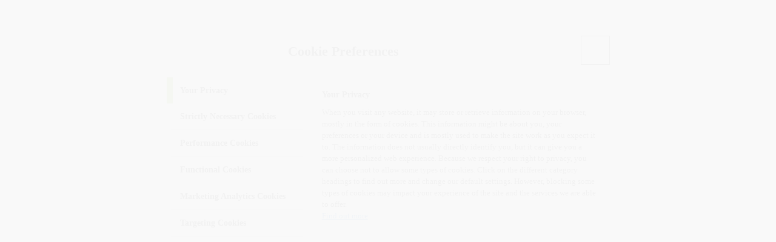

--- FILE ---
content_type: application/javascript; charset=UTF-8
request_url: https://forum.devolutions.net/chunk-TLYV7JLY.js
body_size: 20470
content:
import{c as vs,e as pi}from"./chunk-FA5TU4LW.js";var Oi=pi((Ot,ce)=>{(function(pe,l){typeof Ot=="object"&&typeof ce<"u"?ce.exports=l():typeof define=="function"&&define.amd?define(l):pe.moment=l()})(Ot,function(){"use strict";var pe;function l(){return pe.apply(null,arguments)}function Ys(e){pe=e}function P(e){return e instanceof Array||Object.prototype.toString.call(e)==="[object Array]"}function ee(e){return e!=null&&Object.prototype.toString.call(e)==="[object Object]"}function w(e,t){return Object.prototype.hasOwnProperty.call(e,t)}function $e(e){if(Object.getOwnPropertyNames)return Object.getOwnPropertyNames(e).length===0;var t;for(t in e)if(w(e,t))return!1;return!0}function T(e){return e===void 0}function E(e){return typeof e=="number"||Object.prototype.toString.call(e)==="[object Number]"}function me(e){return e instanceof Date||Object.prototype.toString.call(e)==="[object Date]"}function Tt(e,t){var s=[],r,a=e.length;for(r=0;r<a;++r)s.push(t(e[r],r));return s}function J(e,t){for(var s in t)w(t,s)&&(e[s]=t[s]);return w(t,"toString")&&(e.toString=t.toString),w(t,"valueOf")&&(e.valueOf=t.valueOf),e}function L(e,t,s,r){return es(e,t,s,r,!0).utc()}function ps(){return{empty:!1,unusedTokens:[],unusedInput:[],overflow:-2,charsLeftOver:0,nullInput:!1,invalidEra:null,invalidMonth:null,invalidFormat:!1,userInvalidated:!1,iso:!1,parsedDateParts:[],era:null,meridiem:null,rfc2822:!1,weekdayMismatch:!1}}function c(e){return e._pf==null&&(e._pf=ps()),e._pf}var qe;Array.prototype.some?qe=Array.prototype.some:qe=function(e){var t=Object(this),s=t.length>>>0,r;for(r=0;r<s;r++)if(r in t&&e.call(this,t[r],r,t))return!0;return!1};function Be(e){var t=null,s=!1,r=e._d&&!isNaN(e._d.getTime());if(r&&(t=c(e),s=qe.call(t.parsedDateParts,function(a){return a!=null}),r=t.overflow<0&&!t.empty&&!t.invalidEra&&!t.invalidMonth&&!t.invalidWeekday&&!t.weekdayMismatch&&!t.nullInput&&!t.invalidFormat&&!t.userInvalidated&&(!t.meridiem||t.meridiem&&s),e._strict&&(r=r&&t.charsLeftOver===0&&t.unusedTokens.length===0&&t.bigHour===void 0)),Object.isFrozen==null||!Object.isFrozen(e))e._isValid=r;else return r;return e._isValid}function Oe(e){var t=L(NaN);return e!=null?J(c(t),e):c(t).userInvalidated=!0,t}var bt=l.momentProperties=[],Je=!1;function Qe(e,t){var s,r,a,n=bt.length;if(T(t._isAMomentObject)||(e._isAMomentObject=t._isAMomentObject),T(t._i)||(e._i=t._i),T(t._f)||(e._f=t._f),T(t._l)||(e._l=t._l),T(t._strict)||(e._strict=t._strict),T(t._tzm)||(e._tzm=t._tzm),T(t._isUTC)||(e._isUTC=t._isUTC),T(t._offset)||(e._offset=t._offset),T(t._pf)||(e._pf=c(t)),T(t._locale)||(e._locale=t._locale),n>0)for(s=0;s<n;s++)r=bt[s],a=t[r],T(a)||(e[r]=a);return e}function _e(e){Qe(this,e),this._d=new Date(e._d!=null?e._d.getTime():NaN),this.isValid()||(this._d=new Date(NaN)),Je===!1&&(Je=!0,l.updateOffset(this),Je=!1)}function R(e){return e instanceof _e||e!=null&&e._isAMomentObject!=null}function xt(e){l.suppressDeprecationWarnings===!1&&typeof console<"u"&&console.warn&&console.warn("Deprecation warning: "+e)}function x(e,t){var s=!0;return J(function(){if(l.deprecationHandler!=null&&l.deprecationHandler(null,e),s){var r=[],a,n,i,u=arguments.length;for(n=0;n<u;n++){if(a="",typeof arguments[n]=="object"){a+="\n["+n+"] ";for(i in arguments[0])w(arguments[0],i)&&(a+=i+": "+arguments[0][i]+", ");a=a.slice(0,-2)}else a=arguments[n];r.push(a)}xt(e+"\nArguments: "+Array.prototype.slice.call(r).join("")+"\n"+new Error().stack),s=!1}return t.apply(this,arguments)},t)}var Nt={};function Wt(e,t){l.deprecationHandler!=null&&l.deprecationHandler(e,t),Nt[e]||(xt(t),Nt[e]=!0)}l.suppressDeprecationWarnings=!1,l.deprecationHandler=null;function U(e){return typeof Function<"u"&&e instanceof Function||Object.prototype.toString.call(e)==="[object Function]"}function Os(e){var t,s;for(s in e)w(e,s)&&(t=e[s],U(t)?this[s]=t:this["_"+s]=t);this._config=e,this._dayOfMonthOrdinalParseLenient=new RegExp((this._dayOfMonthOrdinalParse.source||this._ordinalParse.source)+"|"+/\d{1,2}/.source)}function Xe(e,t){var s=J({},e),r;for(r in t)w(t,r)&&(ee(e[r])&&ee(t[r])?(s[r]={},J(s[r],e[r]),J(s[r],t[r])):t[r]!=null?s[r]=t[r]:delete s[r]);for(r in e)w(e,r)&&!w(t,r)&&ee(e[r])&&(s[r]=J({},s[r]));return s}function Ke(e){e!=null&&this.set(e)}var et;Object.keys?et=Object.keys:et=function(e){var t,s=[];for(t in e)w(e,t)&&s.push(t);return s};var Ts={sameDay:"[Today at] LT",nextDay:"[Tomorrow at] LT",nextWeek:"dddd [at] LT",lastDay:"[Yesterday at] LT",lastWeek:"[Last] dddd [at] LT",sameElse:"L"};function bs(e,t,s){var r=this._calendar[e]||this._calendar.sameElse;return U(r)?r.call(t,s):r}function I(e,t,s){var r=""+Math.abs(e),a=t-r.length,n=e>=0;return(n?s?"+":"":"-")+Math.pow(10,Math.max(0,a)).toString().substr(1)+r}var tt=/(\[[^\[]*\])|(\\)?([Hh]mm(ss)?|Mo|MM?M?M?|Do|DDDo|DD?D?D?|ddd?d?|do?|w[o|w]?|W[o|W]?|Qo?|N{1,5}|YYYYYY|YYYYY|YYYY|YY|y{2,4}|yo?|gg(ggg?)?|GG(GGG?)?|e|E|a|A|hh?|HH?|kk?|mm?|ss?|S{1,9}|x|X|zz?|ZZ?|.)/g,Te=/(\[[^\[]*\])|(\\)?(LTS|LT|LL?L?L?|l{1,4})/g,st={},ae={};function h(e,t,s,r){var a=r;typeof r=="string"&&(a=function(){return this[r]()}),e&&(ae[e]=a),t&&(ae[t[0]]=function(){return I(a.apply(this,arguments),t[1],t[2])}),s&&(ae[s]=function(){return this.localeData().ordinal(a.apply(this,arguments),e)})}function xs(e){return e.match(/\[[\s\S]/)?e.replace(/^\[|\]$/g,""):e.replace(/\\/g,"")}function Ns(e){var t=e.match(tt),s,r;for(s=0,r=t.length;s<r;s++)ae[t[s]]?t[s]=ae[t[s]]:t[s]=xs(t[s]);return function(a){var n="",i;for(i=0;i<r;i++)n+=U(t[i])?t[i].call(a,e):t[i];return n}}function be(e,t){return e.isValid()?(t=Pt(t,e.localeData()),st[t]=st[t]||Ns(t),st[t](e)):e.localeData().invalidDate()}function Pt(e,t){var s=5;function r(a){return t.longDateFormat(a)||a}for(Te.lastIndex=0;s>=0&&Te.test(e);)e=e.replace(Te,r),Te.lastIndex=0,s-=1;return e}var Ws={LTS:"h:mm:ss A",LT:"h:mm A",L:"MM/DD/YYYY",LL:"MMMM D, YYYY",LLL:"MMMM D, YYYY h:mm A",LLLL:"dddd, MMMM D, YYYY h:mm A"};function Ps(e){var t=this._longDateFormat[e],s=this._longDateFormat[e.toUpperCase()];return t||!s?t:(this._longDateFormat[e]=s.match(tt).map(function(r){return r==="MMMM"||r==="MM"||r==="DD"||r==="dddd"?r.slice(1):r}).join(""),this._longDateFormat[e])}var Rs="Invalid date";function Fs(){return this._invalidDate}var Cs="%d",Ls=/\d{1,2}/;function Us(e){return this._ordinal.replace("%d",e)}var Is={future:"in %s",past:"%s ago",s:"a few seconds",ss:"%d seconds",m:"a minute",mm:"%d minutes",h:"an hour",hh:"%d hours",d:"a day",dd:"%d days",w:"a week",ww:"%d weeks",M:"a month",MM:"%d months",y:"a year",yy:"%d years"};function Hs(e,t,s,r){var a=this._relativeTime[s];return U(a)?a(e,t,s,r):a.replace(/%d/i,e)}function Es(e,t){var s=this._relativeTime[e>0?"future":"past"];return U(s)?s(t):s.replace(/%s/i,t)}var Rt={D:"date",dates:"date",date:"date",d:"day",days:"day",day:"day",e:"weekday",weekdays:"weekday",weekday:"weekday",E:"isoWeekday",isoweekdays:"isoWeekday",isoweekday:"isoWeekday",DDD:"dayOfYear",dayofyears:"dayOfYear",dayofyear:"dayOfYear",h:"hour",hours:"hour",hour:"hour",ms:"millisecond",milliseconds:"millisecond",millisecond:"millisecond",m:"minute",minutes:"minute",minute:"minute",M:"month",months:"month",month:"month",Q:"quarter",quarters:"quarter",quarter:"quarter",s:"second",seconds:"second",second:"second",gg:"weekYear",weekyears:"weekYear",weekyear:"weekYear",GG:"isoWeekYear",isoweekyears:"isoWeekYear",isoweekyear:"isoWeekYear",w:"week",weeks:"week",week:"week",W:"isoWeek",isoweeks:"isoWeek",isoweek:"isoWeek",y:"year",years:"year",year:"year"};function N(e){return typeof e=="string"?Rt[e]||Rt[e.toLowerCase()]:void 0}function rt(e){var t={},s,r;for(r in e)w(e,r)&&(s=N(r),s&&(t[s]=e[r]));return t}var As={date:9,day:11,weekday:11,isoWeekday:11,dayOfYear:4,hour:13,millisecond:16,minute:14,month:8,quarter:7,second:15,weekYear:1,isoWeekYear:1,week:5,isoWeek:5,year:1};function Vs(e){var t=[],s;for(s in e)w(e,s)&&t.push({unit:s,priority:As[s]});return t.sort(function(r,a){return r.priority-a.priority}),t}var Ft=/\d/,b=/\d\d/,Ct=/\d{3}/,at=/\d{4}/,xe=/[+-]?\d{6}/,g=/\d\d?/,Lt=/\d\d\d\d?/,Ut=/\d\d\d\d\d\d?/,Ne=/\d{1,3}/,nt=/\d{1,4}/,We=/[+-]?\d{1,6}/,ne=/\d+/,Pe=/[+-]?\d+/,Gs=/Z|[+-]\d\d:?\d\d/gi,Re=/Z|[+-]\d\d(?::?\d\d)?/gi,js=/[+-]?\d+(\.\d{1,3})?/,ye=/[0-9]{0,256}['a-z\u00A0-\u05FF\u0700-\uD7FF\uF900-\uFDCF\uFDF0-\uFF07\uFF10-\uFFEF]{1,256}|[\u0600-\u06FF\/]{1,256}(\s*?[\u0600-\u06FF]{1,256}){1,2}/i,ie=/^[1-9]\d?/,it=/^([1-9]\d|\d)/,Fe;Fe={};function d(e,t,s){Fe[e]=U(t)?t:function(r,a){return r&&s?s:t}}function zs(e,t){return w(Fe,e)?Fe[e](t._strict,t._locale):new RegExp(Zs(e))}function Zs(e){return A(e.replace("\\","").replace(/\\(\[)|\\(\])|\[([^\]\[]*)\]|\\(.)/g,function(t,s,r,a,n){return s||r||a||n}))}function A(e){return e.replace(/[-\/\\^$*+?.()|[\]{}]/g,"\\$&")}function W(e){return e<0?Math.ceil(e)||0:Math.floor(e)}function m(e){var t=+e,s=0;return t!==0&&isFinite(t)&&(s=W(t)),s}var ot={};function M(e,t){var s,r=t,a;for(typeof e=="string"&&(e=[e]),E(t)&&(r=function(n,i){i[t]=m(n)}),a=e.length,s=0;s<a;s++)ot[e[s]]=r}function we(e,t){M(e,function(s,r,a,n){a._w=a._w||{},t(s,a._w,a,n)})}function $s(e,t,s){t!=null&&w(ot,e)&&ot[e](t,s._a,s,e)}function Ce(e){return e%4===0&&e%100!==0||e%400===0}var p=0,V=1,H=2,Y=3,F=4,G=5,te=6,qs=7,Bs=8;h("Y",0,0,function(){var e=this.year();return e<=9999?I(e,4):"+"+e}),h(0,["YY",2],0,function(){return this.year()%100}),h(0,["YYYY",4],0,"year"),h(0,["YYYYY",5],0,"year"),h(0,["YYYYYY",6,!0],0,"year"),d("Y",Pe),d("YY",g,b),d("YYYY",nt,at),d("YYYYY",We,xe),d("YYYYYY",We,xe),M(["YYYYY","YYYYYY"],p),M("YYYY",function(e,t){t[p]=e.length===2?l.parseTwoDigitYear(e):m(e)}),M("YY",function(e,t){t[p]=l.parseTwoDigitYear(e)}),M("Y",function(e,t){t[p]=parseInt(e,10)});function ke(e){return Ce(e)?366:365}l.parseTwoDigitYear=function(e){return m(e)+(m(e)>68?1900:2e3)};var It=oe("FullYear",!0);function Js(){return Ce(this.year())}function oe(e,t){return function(s){return s!=null?(Ht(this,e,s),l.updateOffset(this,t),this):Me(this,e)}}function Me(e,t){if(!e.isValid())return NaN;var s=e._d,r=e._isUTC;switch(t){case"Milliseconds":return r?s.getUTCMilliseconds():s.getMilliseconds();case"Seconds":return r?s.getUTCSeconds():s.getSeconds();case"Minutes":return r?s.getUTCMinutes():s.getMinutes();case"Hours":return r?s.getUTCHours():s.getHours();case"Date":return r?s.getUTCDate():s.getDate();case"Day":return r?s.getUTCDay():s.getDay();case"Month":return r?s.getUTCMonth():s.getMonth();case"FullYear":return r?s.getUTCFullYear():s.getFullYear();default:return NaN}}function Ht(e,t,s){var r,a,n,i,u;if(!(!e.isValid()||isNaN(s))){switch(r=e._d,a=e._isUTC,t){case"Milliseconds":return void(a?r.setUTCMilliseconds(s):r.setMilliseconds(s));case"Seconds":return void(a?r.setUTCSeconds(s):r.setSeconds(s));case"Minutes":return void(a?r.setUTCMinutes(s):r.setMinutes(s));case"Hours":return void(a?r.setUTCHours(s):r.setHours(s));case"Date":return void(a?r.setUTCDate(s):r.setDate(s));case"FullYear":break;default:return}n=s,i=e.month(),u=e.date(),u=u===29&&i===1&&!Ce(n)?28:u,a?r.setUTCFullYear(n,i,u):r.setFullYear(n,i,u)}}function Qs(e){return e=N(e),U(this[e])?this[e]():this}function Xs(e,t){if(typeof e=="object"){e=rt(e);var s=Vs(e),r,a=s.length;for(r=0;r<a;r++)this[s[r].unit](e[s[r].unit])}else if(e=N(e),U(this[e]))return this[e](t);return this}function Ks(e,t){return(e%t+t)%t}var v;Array.prototype.indexOf?v=Array.prototype.indexOf:v=function(e){var t;for(t=0;t<this.length;++t)if(this[t]===e)return t;return-1};function lt(e,t){if(isNaN(e)||isNaN(t))return NaN;var s=Ks(t,12);return e+=(t-s)/12,s===1?Ce(e)?29:28:31-s%7%2}h("M",["MM",2],"Mo",function(){return this.month()+1}),h("MMM",0,0,function(e){return this.localeData().monthsShort(this,e)}),h("MMMM",0,0,function(e){return this.localeData().months(this,e)}),d("M",g,ie),d("MM",g,b),d("MMM",function(e,t){return t.monthsShortRegex(e)}),d("MMMM",function(e,t){return t.monthsRegex(e)}),M(["M","MM"],function(e,t){t[V]=m(e)-1}),M(["MMM","MMMM"],function(e,t,s,r){var a=s._locale.monthsParse(e,r,s._strict);a!=null?t[V]=a:c(s).invalidMonth=e});var er="January_February_March_April_May_June_July_August_September_October_November_December".split("_"),Et="Jan_Feb_Mar_Apr_May_Jun_Jul_Aug_Sep_Oct_Nov_Dec".split("_"),At=/D[oD]?(\[[^\[\]]*\]|\s)+MMMM?/,tr=ye,sr=ye;function rr(e,t){return e?P(this._months)?this._months[e.month()]:this._months[(this._months.isFormat||At).test(t)?"format":"standalone"][e.month()]:P(this._months)?this._months:this._months.standalone}function ar(e,t){return e?P(this._monthsShort)?this._monthsShort[e.month()]:this._monthsShort[At.test(t)?"format":"standalone"][e.month()]:P(this._monthsShort)?this._monthsShort:this._monthsShort.standalone}function nr(e,t,s){var r,a,n,i=e.toLocaleLowerCase();if(!this._monthsParse)for(this._monthsParse=[],this._longMonthsParse=[],this._shortMonthsParse=[],r=0;r<12;++r)n=L([2e3,r]),this._shortMonthsParse[r]=this.monthsShort(n,"").toLocaleLowerCase(),this._longMonthsParse[r]=this.months(n,"").toLocaleLowerCase();return s?t==="MMM"?(a=v.call(this._shortMonthsParse,i),a!==-1?a:null):(a=v.call(this._longMonthsParse,i),a!==-1?a:null):t==="MMM"?(a=v.call(this._shortMonthsParse,i),a!==-1?a:(a=v.call(this._longMonthsParse,i),a!==-1?a:null)):(a=v.call(this._longMonthsParse,i),a!==-1?a:(a=v.call(this._shortMonthsParse,i),a!==-1?a:null))}function ir(e,t,s){var r,a,n;if(this._monthsParseExact)return nr.call(this,e,t,s);for(this._monthsParse||(this._monthsParse=[],this._longMonthsParse=[],this._shortMonthsParse=[]),r=0;r<12;r++){if(a=L([2e3,r]),s&&!this._longMonthsParse[r]&&(this._longMonthsParse[r]=new RegExp("^"+this.months(a,"").replace(".","")+"$","i"),this._shortMonthsParse[r]=new RegExp("^"+this.monthsShort(a,"").replace(".","")+"$","i")),!s&&!this._monthsParse[r]&&(n="^"+this.months(a,"")+"|^"+this.monthsShort(a,""),this._monthsParse[r]=new RegExp(n.replace(".",""),"i")),s&&t==="MMMM"&&this._longMonthsParse[r].test(e))return r;if(s&&t==="MMM"&&this._shortMonthsParse[r].test(e))return r;if(!s&&this._monthsParse[r].test(e))return r}}function Vt(e,t){if(!e.isValid())return e;if(typeof t=="string"){if(/^\d+$/.test(t))t=m(t);else if(t=e.localeData().monthsParse(t),!E(t))return e}var s=t,r=e.date();return r=r<29?r:Math.min(r,lt(e.year(),s)),e._isUTC?e._d.setUTCMonth(s,r):e._d.setMonth(s,r),e}function Gt(e){return e!=null?(Vt(this,e),l.updateOffset(this,!0),this):Me(this,"Month")}function or(){return lt(this.year(),this.month())}function lr(e){return this._monthsParseExact?(w(this,"_monthsRegex")||jt.call(this),e?this._monthsShortStrictRegex:this._monthsShortRegex):(w(this,"_monthsShortRegex")||(this._monthsShortRegex=tr),this._monthsShortStrictRegex&&e?this._monthsShortStrictRegex:this._monthsShortRegex)}function ur(e){return this._monthsParseExact?(w(this,"_monthsRegex")||jt.call(this),e?this._monthsStrictRegex:this._monthsRegex):(w(this,"_monthsRegex")||(this._monthsRegex=sr),this._monthsStrictRegex&&e?this._monthsStrictRegex:this._monthsRegex)}function jt(){function e(f,_){return _.length-f.length}var t=[],s=[],r=[],a,n,i,u;for(a=0;a<12;a++)n=L([2e3,a]),i=A(this.monthsShort(n,"")),u=A(this.months(n,"")),t.push(i),s.push(u),r.push(u),r.push(i);t.sort(e),s.sort(e),r.sort(e),this._monthsRegex=new RegExp("^("+r.join("|")+")","i"),this._monthsShortRegex=this._monthsRegex,this._monthsStrictRegex=new RegExp("^("+s.join("|")+")","i"),this._monthsShortStrictRegex=new RegExp("^("+t.join("|")+")","i")}function dr(e,t,s,r,a,n,i){var u;return e<100&&e>=0?(u=new Date(e+400,t,s,r,a,n,i),isFinite(u.getFullYear())&&u.setFullYear(e)):u=new Date(e,t,s,r,a,n,i),u}function ge(e){var t,s;return e<100&&e>=0?(s=Array.prototype.slice.call(arguments),s[0]=e+400,t=new Date(Date.UTC.apply(null,s)),isFinite(t.getUTCFullYear())&&t.setUTCFullYear(e)):t=new Date(Date.UTC.apply(null,arguments)),t}function Le(e,t,s){var r=7+t-s,a=(7+ge(e,0,r).getUTCDay()-t)%7;return-a+r-1}function zt(e,t,s,r,a){var n=(7+s-r)%7,i=Le(e,r,a),u=1+7*(t-1)+n+i,f,_;return u<=0?(f=e-1,_=ke(f)+u):u>ke(e)?(f=e+1,_=u-ke(e)):(f=e,_=u),{year:f,dayOfYear:_}}function Se(e,t,s){var r=Le(e.year(),t,s),a=Math.floor((e.dayOfYear()-r-1)/7)+1,n,i;return a<1?(i=e.year()-1,n=a+j(i,t,s)):a>j(e.year(),t,s)?(n=a-j(e.year(),t,s),i=e.year()+1):(i=e.year(),n=a),{week:n,year:i}}function j(e,t,s){var r=Le(e,t,s),a=Le(e+1,t,s);return(ke(e)-r+a)/7}h("w",["ww",2],"wo","week"),h("W",["WW",2],"Wo","isoWeek"),d("w",g,ie),d("ww",g,b),d("W",g,ie),d("WW",g,b),we(["w","ww","W","WW"],function(e,t,s,r){t[r.substr(0,1)]=m(e)});function hr(e){return Se(e,this._week.dow,this._week.doy).week}var fr={dow:0,doy:6};function cr(){return this._week.dow}function mr(){return this._week.doy}function _r(e){var t=this.localeData().week(this);return e==null?t:this.add((e-t)*7,"d")}function yr(e){var t=Se(this,1,4).week;return e==null?t:this.add((e-t)*7,"d")}h("d",0,"do","day"),h("dd",0,0,function(e){return this.localeData().weekdaysMin(this,e)}),h("ddd",0,0,function(e){return this.localeData().weekdaysShort(this,e)}),h("dddd",0,0,function(e){return this.localeData().weekdays(this,e)}),h("e",0,0,"weekday"),h("E",0,0,"isoWeekday"),d("d",g),d("e",g),d("E",g),d("dd",function(e,t){return t.weekdaysMinRegex(e)}),d("ddd",function(e,t){return t.weekdaysShortRegex(e)}),d("dddd",function(e,t){return t.weekdaysRegex(e)}),we(["dd","ddd","dddd"],function(e,t,s,r){var a=s._locale.weekdaysParse(e,r,s._strict);a!=null?t.d=a:c(s).invalidWeekday=e}),we(["d","e","E"],function(e,t,s,r){t[r]=m(e)});function wr(e,t){return typeof e!="string"?e:isNaN(e)?(e=t.weekdaysParse(e),typeof e=="number"?e:null):parseInt(e,10)}function kr(e,t){return typeof e=="string"?t.weekdaysParse(e)%7||7:isNaN(e)?null:e}function ut(e,t){return e.slice(t,7).concat(e.slice(0,t))}var Mr="Sunday_Monday_Tuesday_Wednesday_Thursday_Friday_Saturday".split("_"),Zt="Sun_Mon_Tue_Wed_Thu_Fri_Sat".split("_"),gr="Su_Mo_Tu_We_Th_Fr_Sa".split("_"),Sr=ye,Dr=ye,vr=ye;function Yr(e,t){var s=P(this._weekdays)?this._weekdays:this._weekdays[e&&e!==!0&&this._weekdays.isFormat.test(t)?"format":"standalone"];return e===!0?ut(s,this._week.dow):e?s[e.day()]:s}function pr(e){return e===!0?ut(this._weekdaysShort,this._week.dow):e?this._weekdaysShort[e.day()]:this._weekdaysShort}function Or(e){return e===!0?ut(this._weekdaysMin,this._week.dow):e?this._weekdaysMin[e.day()]:this._weekdaysMin}function Tr(e,t,s){var r,a,n,i=e.toLocaleLowerCase();if(!this._weekdaysParse)for(this._weekdaysParse=[],this._shortWeekdaysParse=[],this._minWeekdaysParse=[],r=0;r<7;++r)n=L([2e3,1]).day(r),this._minWeekdaysParse[r]=this.weekdaysMin(n,"").toLocaleLowerCase(),this._shortWeekdaysParse[r]=this.weekdaysShort(n,"").toLocaleLowerCase(),this._weekdaysParse[r]=this.weekdays(n,"").toLocaleLowerCase();return s?t==="dddd"?(a=v.call(this._weekdaysParse,i),a!==-1?a:null):t==="ddd"?(a=v.call(this._shortWeekdaysParse,i),a!==-1?a:null):(a=v.call(this._minWeekdaysParse,i),a!==-1?a:null):t==="dddd"?(a=v.call(this._weekdaysParse,i),a!==-1||(a=v.call(this._shortWeekdaysParse,i),a!==-1)?a:(a=v.call(this._minWeekdaysParse,i),a!==-1?a:null)):t==="ddd"?(a=v.call(this._shortWeekdaysParse,i),a!==-1||(a=v.call(this._weekdaysParse,i),a!==-1)?a:(a=v.call(this._minWeekdaysParse,i),a!==-1?a:null)):(a=v.call(this._minWeekdaysParse,i),a!==-1||(a=v.call(this._weekdaysParse,i),a!==-1)?a:(a=v.call(this._shortWeekdaysParse,i),a!==-1?a:null))}function br(e,t,s){var r,a,n;if(this._weekdaysParseExact)return Tr.call(this,e,t,s);for(this._weekdaysParse||(this._weekdaysParse=[],this._minWeekdaysParse=[],this._shortWeekdaysParse=[],this._fullWeekdaysParse=[]),r=0;r<7;r++){if(a=L([2e3,1]).day(r),s&&!this._fullWeekdaysParse[r]&&(this._fullWeekdaysParse[r]=new RegExp("^"+this.weekdays(a,"").replace(".","\\.?")+"$","i"),this._shortWeekdaysParse[r]=new RegExp("^"+this.weekdaysShort(a,"").replace(".","\\.?")+"$","i"),this._minWeekdaysParse[r]=new RegExp("^"+this.weekdaysMin(a,"").replace(".","\\.?")+"$","i")),this._weekdaysParse[r]||(n="^"+this.weekdays(a,"")+"|^"+this.weekdaysShort(a,"")+"|^"+this.weekdaysMin(a,""),this._weekdaysParse[r]=new RegExp(n.replace(".",""),"i")),s&&t==="dddd"&&this._fullWeekdaysParse[r].test(e))return r;if(s&&t==="ddd"&&this._shortWeekdaysParse[r].test(e))return r;if(s&&t==="dd"&&this._minWeekdaysParse[r].test(e))return r;if(!s&&this._weekdaysParse[r].test(e))return r}}function xr(e){if(!this.isValid())return e!=null?this:NaN;var t=Me(this,"Day");return e!=null?(e=wr(e,this.localeData()),this.add(e-t,"d")):t}function Nr(e){if(!this.isValid())return e!=null?this:NaN;var t=(this.day()+7-this.localeData()._week.dow)%7;return e==null?t:this.add(e-t,"d")}function Wr(e){if(!this.isValid())return e!=null?this:NaN;if(e!=null){var t=kr(e,this.localeData());return this.day(this.day()%7?t:t-7)}else return this.day()||7}function Pr(e){return this._weekdaysParseExact?(w(this,"_weekdaysRegex")||dt.call(this),e?this._weekdaysStrictRegex:this._weekdaysRegex):(w(this,"_weekdaysRegex")||(this._weekdaysRegex=Sr),this._weekdaysStrictRegex&&e?this._weekdaysStrictRegex:this._weekdaysRegex)}function Rr(e){return this._weekdaysParseExact?(w(this,"_weekdaysRegex")||dt.call(this),e?this._weekdaysShortStrictRegex:this._weekdaysShortRegex):(w(this,"_weekdaysShortRegex")||(this._weekdaysShortRegex=Dr),this._weekdaysShortStrictRegex&&e?this._weekdaysShortStrictRegex:this._weekdaysShortRegex)}function Fr(e){return this._weekdaysParseExact?(w(this,"_weekdaysRegex")||dt.call(this),e?this._weekdaysMinStrictRegex:this._weekdaysMinRegex):(w(this,"_weekdaysMinRegex")||(this._weekdaysMinRegex=vr),this._weekdaysMinStrictRegex&&e?this._weekdaysMinStrictRegex:this._weekdaysMinRegex)}function dt(){function e(O,B){return B.length-O.length}var t=[],s=[],r=[],a=[],n,i,u,f,_;for(n=0;n<7;n++)i=L([2e3,1]).day(n),u=A(this.weekdaysMin(i,"")),f=A(this.weekdaysShort(i,"")),_=A(this.weekdays(i,"")),t.push(u),s.push(f),r.push(_),a.push(u),a.push(f),a.push(_);t.sort(e),s.sort(e),r.sort(e),a.sort(e),this._weekdaysRegex=new RegExp("^("+a.join("|")+")","i"),this._weekdaysShortRegex=this._weekdaysRegex,this._weekdaysMinRegex=this._weekdaysRegex,this._weekdaysStrictRegex=new RegExp("^("+r.join("|")+")","i"),this._weekdaysShortStrictRegex=new RegExp("^("+s.join("|")+")","i"),this._weekdaysMinStrictRegex=new RegExp("^("+t.join("|")+")","i")}function ht(){return this.hours()%12||12}function Cr(){return this.hours()||24}h("H",["HH",2],0,"hour"),h("h",["hh",2],0,ht),h("k",["kk",2],0,Cr),h("hmm",0,0,function(){return""+ht.apply(this)+I(this.minutes(),2)}),h("hmmss",0,0,function(){return""+ht.apply(this)+I(this.minutes(),2)+I(this.seconds(),2)}),h("Hmm",0,0,function(){return""+this.hours()+I(this.minutes(),2)}),h("Hmmss",0,0,function(){return""+this.hours()+I(this.minutes(),2)+I(this.seconds(),2)});function $t(e,t){h(e,0,0,function(){return this.localeData().meridiem(this.hours(),this.minutes(),t)})}$t("a",!0),$t("A",!1);function qt(e,t){return t._meridiemParse}d("a",qt),d("A",qt),d("H",g,it),d("h",g,ie),d("k",g,ie),d("HH",g,b),d("hh",g,b),d("kk",g,b),d("hmm",Lt),d("hmmss",Ut),d("Hmm",Lt),d("Hmmss",Ut),M(["H","HH"],Y),M(["k","kk"],function(e,t,s){var r=m(e);t[Y]=r===24?0:r}),M(["a","A"],function(e,t,s){s._isPm=s._locale.isPM(e),s._meridiem=e}),M(["h","hh"],function(e,t,s){t[Y]=m(e),c(s).bigHour=!0}),M("hmm",function(e,t,s){var r=e.length-2;t[Y]=m(e.substr(0,r)),t[F]=m(e.substr(r)),c(s).bigHour=!0}),M("hmmss",function(e,t,s){var r=e.length-4,a=e.length-2;t[Y]=m(e.substr(0,r)),t[F]=m(e.substr(r,2)),t[G]=m(e.substr(a)),c(s).bigHour=!0}),M("Hmm",function(e,t,s){var r=e.length-2;t[Y]=m(e.substr(0,r)),t[F]=m(e.substr(r))}),M("Hmmss",function(e,t,s){var r=e.length-4,a=e.length-2;t[Y]=m(e.substr(0,r)),t[F]=m(e.substr(r,2)),t[G]=m(e.substr(a))});function Lr(e){return(e+"").toLowerCase().charAt(0)==="p"}var Ur=/[ap]\.?m?\.?/i,Ir=oe("Hours",!0);function Hr(e,t,s){return e>11?s?"pm":"PM":s?"am":"AM"}var Bt={calendar:Ts,longDateFormat:Ws,invalidDate:Rs,ordinal:Cs,dayOfMonthOrdinalParse:Ls,relativeTime:Is,months:er,monthsShort:Et,week:fr,weekdays:Mr,weekdaysMin:gr,weekdaysShort:Zt,meridiemParse:Ur},D={},De={},ve;function Er(e,t){var s,r=Math.min(e.length,t.length);for(s=0;s<r;s+=1)if(e[s]!==t[s])return s;return r}function Jt(e){return e&&e.toLowerCase().replace("_","-")}function Ar(e){for(var t=0,s,r,a,n;t<e.length;){for(n=Jt(e[t]).split("-"),s=n.length,r=Jt(e[t+1]),r=r?r.split("-"):null;s>0;){if(a=Ue(n.slice(0,s).join("-")),a)return a;if(r&&r.length>=s&&Er(n,r)>=s-1)break;s--}t++}return ve}function Vr(e){return!!(e&&e.match("^[^/\\\\]*$"))}function Ue(e){var t=null,s;if(D[e]===void 0&&typeof ce<"u"&&ce&&ce.exports&&Vr(e))try{t=ve._abbr,s=vs,s("./locale/"+e),Q(t)}catch{D[e]=null}return D[e]}function Q(e,t){var s;return e&&(T(t)?s=z(e):s=ft(e,t),s?ve=s:typeof console<"u"&&console.warn&&console.warn("Locale "+e+" not found. Did you forget to load it?")),ve._abbr}function ft(e,t){if(t!==null){var s,r=Bt;if(t.abbr=e,D[e]!=null)Wt("defineLocaleOverride","use moment.updateLocale(localeName, config) to change an existing locale. moment.defineLocale(localeName, config) should only be used for creating a new locale See http://momentjs.com/guides/#/warnings/define-locale/ for more info."),r=D[e]._config;else if(t.parentLocale!=null)if(D[t.parentLocale]!=null)r=D[t.parentLocale]._config;else if(s=Ue(t.parentLocale),s!=null)r=s._config;else return De[t.parentLocale]||(De[t.parentLocale]=[]),De[t.parentLocale].push({name:e,config:t}),null;return D[e]=new Ke(Xe(r,t)),De[e]&&De[e].forEach(function(a){ft(a.name,a.config)}),Q(e),D[e]}else return delete D[e],null}function Gr(e,t){if(t!=null){var s,r,a=Bt;D[e]!=null&&D[e].parentLocale!=null?D[e].set(Xe(D[e]._config,t)):(r=Ue(e),r!=null&&(a=r._config),t=Xe(a,t),r==null&&(t.abbr=e),s=new Ke(t),s.parentLocale=D[e],D[e]=s),Q(e)}else D[e]!=null&&(D[e].parentLocale!=null?(D[e]=D[e].parentLocale,e===Q()&&Q(e)):D[e]!=null&&delete D[e]);return D[e]}function z(e){var t;if(e&&e._locale&&e._locale._abbr&&(e=e._locale._abbr),!e)return ve;if(!P(e)){if(t=Ue(e),t)return t;e=[e]}return Ar(e)}function jr(){return et(D)}function ct(e){var t,s=e._a;return s&&c(e).overflow===-2&&(t=s[V]<0||s[V]>11?V:s[H]<1||s[H]>lt(s[p],s[V])?H:s[Y]<0||s[Y]>24||s[Y]===24&&(s[F]!==0||s[G]!==0||s[te]!==0)?Y:s[F]<0||s[F]>59?F:s[G]<0||s[G]>59?G:s[te]<0||s[te]>999?te:-1,c(e)._overflowDayOfYear&&(t<p||t>H)&&(t=H),c(e)._overflowWeeks&&t===-1&&(t=qs),c(e)._overflowWeekday&&t===-1&&(t=Bs),c(e).overflow=t),e}var zr=/^\s*((?:[+-]\d{6}|\d{4})-(?:\d\d-\d\d|W\d\d-\d|W\d\d|\d\d\d|\d\d))(?:(T| )(\d\d(?::\d\d(?::\d\d(?:[.,]\d+)?)?)?)([+-]\d\d(?::?\d\d)?|\s*Z)?)?$/,Zr=/^\s*((?:[+-]\d{6}|\d{4})(?:\d\d\d\d|W\d\d\d|W\d\d|\d\d\d|\d\d|))(?:(T| )(\d\d(?:\d\d(?:\d\d(?:[.,]\d+)?)?)?)([+-]\d\d(?::?\d\d)?|\s*Z)?)?$/,$r=/Z|[+-]\d\d(?::?\d\d)?/,Ie=[["YYYYYY-MM-DD",/[+-]\d{6}-\d\d-\d\d/],["YYYY-MM-DD",/\d{4}-\d\d-\d\d/],["GGGG-[W]WW-E",/\d{4}-W\d\d-\d/],["GGGG-[W]WW",/\d{4}-W\d\d/,!1],["YYYY-DDD",/\d{4}-\d{3}/],["YYYY-MM",/\d{4}-\d\d/,!1],["YYYYYYMMDD",/[+-]\d{10}/],["YYYYMMDD",/\d{8}/],["GGGG[W]WWE",/\d{4}W\d{3}/],["GGGG[W]WW",/\d{4}W\d{2}/,!1],["YYYYDDD",/\d{7}/],["YYYYMM",/\d{6}/,!1],["YYYY",/\d{4}/,!1]],mt=[["HH:mm:ss.SSSS",/\d\d:\d\d:\d\d\.\d+/],["HH:mm:ss,SSSS",/\d\d:\d\d:\d\d,\d+/],["HH:mm:ss",/\d\d:\d\d:\d\d/],["HH:mm",/\d\d:\d\d/],["HHmmss.SSSS",/\d\d\d\d\d\d\.\d+/],["HHmmss,SSSS",/\d\d\d\d\d\d,\d+/],["HHmmss",/\d\d\d\d\d\d/],["HHmm",/\d\d\d\d/],["HH",/\d\d/]],qr=/^\/?Date\((-?\d+)/i,Br=/^(?:(Mon|Tue|Wed|Thu|Fri|Sat|Sun),?\s)?(\d{1,2})\s(Jan|Feb|Mar|Apr|May|Jun|Jul|Aug|Sep|Oct|Nov|Dec)\s(\d{2,4})\s(\d\d):(\d\d)(?::(\d\d))?\s(?:(UT|GMT|[ECMP][SD]T)|([Zz])|([+-]\d{4}))$/,Jr={UT:0,GMT:0,EDT:-240,EST:-300,CDT:-300,CST:-360,MDT:-360,MST:-420,PDT:-420,PST:-480};function Qt(e){var t,s,r=e._i,a=zr.exec(r)||Zr.exec(r),n,i,u,f,_=Ie.length,O=mt.length;if(a){for(c(e).iso=!0,t=0,s=_;t<s;t++)if(Ie[t][1].exec(a[1])){i=Ie[t][0],n=Ie[t][2]!==!1;break}if(i==null){e._isValid=!1;return}if(a[3]){for(t=0,s=O;t<s;t++)if(mt[t][1].exec(a[3])){u=(a[2]||" ")+mt[t][0];break}if(u==null){e._isValid=!1;return}}if(!n&&u!=null){e._isValid=!1;return}if(a[4])if($r.exec(a[4]))f="Z";else{e._isValid=!1;return}e._f=i+(u||"")+(f||""),yt(e)}else e._isValid=!1}function Qr(e,t,s,r,a,n){var i=[Xr(e),Et.indexOf(t),parseInt(s,10),parseInt(r,10),parseInt(a,10)];return n&&i.push(parseInt(n,10)),i}function Xr(e){var t=parseInt(e,10);return t<=49?2e3+t:t<=999?1900+t:t}function Kr(e){return e.replace(/\([^()]*\)|[\n\t]/g," ").replace(/(\s\s+)/g," ").replace(/^\s\s*/,"").replace(/\s\s*$/,"")}function ea(e,t,s){if(e){var r=Zt.indexOf(e),a=new Date(t[0],t[1],t[2]).getDay();if(r!==a)return c(s).weekdayMismatch=!0,s._isValid=!1,!1}return!0}function ta(e,t,s){if(e)return Jr[e];if(t)return 0;var r=parseInt(s,10),a=r%100,n=(r-a)/100;return n*60+a}function Xt(e){var t=Br.exec(Kr(e._i)),s;if(t){if(s=Qr(t[4],t[3],t[2],t[5],t[6],t[7]),!ea(t[1],s,e))return;e._a=s,e._tzm=ta(t[8],t[9],t[10]),e._d=ge.apply(null,e._a),e._d.setUTCMinutes(e._d.getUTCMinutes()-e._tzm),c(e).rfc2822=!0}else e._isValid=!1}function sa(e){var t=qr.exec(e._i);if(t!==null){e._d=new Date(+t[1]);return}if(Qt(e),e._isValid===!1)delete e._isValid;else return;if(Xt(e),e._isValid===!1)delete e._isValid;else return;e._strict?e._isValid=!1:l.createFromInputFallback(e)}l.createFromInputFallback=x("value provided is not in a recognized RFC2822 or ISO format. moment construction falls back to js Date(), which is not reliable across all browsers and versions. Non RFC2822/ISO date formats are discouraged. Please refer to http://momentjs.com/guides/#/warnings/js-date/ for more info.",function(e){e._d=new Date(e._i+(e._useUTC?" UTC":""))});function le(e,t,s){return e!=null?e:t!=null?t:s}function ra(e){var t=new Date(l.now());return e._useUTC?[t.getUTCFullYear(),t.getUTCMonth(),t.getUTCDate()]:[t.getFullYear(),t.getMonth(),t.getDate()]}function _t(e){var t,s,r=[],a,n,i;if(!e._d){for(a=ra(e),e._w&&e._a[H]==null&&e._a[V]==null&&aa(e),e._dayOfYear!=null&&(i=le(e._a[p],a[p]),(e._dayOfYear>ke(i)||e._dayOfYear===0)&&(c(e)._overflowDayOfYear=!0),s=ge(i,0,e._dayOfYear),e._a[V]=s.getUTCMonth(),e._a[H]=s.getUTCDate()),t=0;t<3&&e._a[t]==null;++t)e._a[t]=r[t]=a[t];for(;t<7;t++)e._a[t]=r[t]=e._a[t]==null?t===2?1:0:e._a[t];e._a[Y]===24&&e._a[F]===0&&e._a[G]===0&&e._a[te]===0&&(e._nextDay=!0,e._a[Y]=0),e._d=(e._useUTC?ge:dr).apply(null,r),n=e._useUTC?e._d.getUTCDay():e._d.getDay(),e._tzm!=null&&e._d.setUTCMinutes(e._d.getUTCMinutes()-e._tzm),e._nextDay&&(e._a[Y]=24),e._w&&typeof e._w.d<"u"&&e._w.d!==n&&(c(e).weekdayMismatch=!0)}}function aa(e){var t,s,r,a,n,i,u,f,_;t=e._w,t.GG!=null||t.W!=null||t.E!=null?(n=1,i=4,s=le(t.GG,e._a[p],Se(S(),1,4).year),r=le(t.W,1),a=le(t.E,1),(a<1||a>7)&&(f=!0)):(n=e._locale._week.dow,i=e._locale._week.doy,_=Se(S(),n,i),s=le(t.gg,e._a[p],_.year),r=le(t.w,_.week),t.d!=null?(a=t.d,(a<0||a>6)&&(f=!0)):t.e!=null?(a=t.e+n,(t.e<0||t.e>6)&&(f=!0)):a=n),r<1||r>j(s,n,i)?c(e)._overflowWeeks=!0:f!=null?c(e)._overflowWeekday=!0:(u=zt(s,r,a,n,i),e._a[p]=u.year,e._dayOfYear=u.dayOfYear)}l.ISO_8601=function(){},l.RFC_2822=function(){};function yt(e){if(e._f===l.ISO_8601){Qt(e);return}if(e._f===l.RFC_2822){Xt(e);return}e._a=[],c(e).empty=!0;var t=""+e._i,s,r,a,n,i,u=t.length,f=0,_,O;for(a=Pt(e._f,e._locale).match(tt)||[],O=a.length,s=0;s<O;s++)n=a[s],r=(t.match(zs(n,e))||[])[0],r&&(i=t.substr(0,t.indexOf(r)),i.length>0&&c(e).unusedInput.push(i),t=t.slice(t.indexOf(r)+r.length),f+=r.length),ae[n]?(r?c(e).empty=!1:c(e).unusedTokens.push(n),$s(n,r,e)):e._strict&&!r&&c(e).unusedTokens.push(n);c(e).charsLeftOver=u-f,t.length>0&&c(e).unusedInput.push(t),e._a[Y]<=12&&c(e).bigHour===!0&&e._a[Y]>0&&(c(e).bigHour=void 0),c(e).parsedDateParts=e._a.slice(0),c(e).meridiem=e._meridiem,e._a[Y]=na(e._locale,e._a[Y],e._meridiem),_=c(e).era,_!==null&&(e._a[p]=e._locale.erasConvertYear(_,e._a[p])),_t(e),ct(e)}function na(e,t,s){var r;return s==null?t:e.meridiemHour!=null?e.meridiemHour(t,s):(e.isPM!=null&&(r=e.isPM(s),r&&t<12&&(t+=12),!r&&t===12&&(t=0)),t)}function ia(e){var t,s,r,a,n,i,u=!1,f=e._f.length;if(f===0){c(e).invalidFormat=!0,e._d=new Date(NaN);return}for(a=0;a<f;a++)n=0,i=!1,t=Qe({},e),e._useUTC!=null&&(t._useUTC=e._useUTC),t._f=e._f[a],yt(t),Be(t)&&(i=!0),n+=c(t).charsLeftOver,n+=c(t).unusedTokens.length*10,c(t).score=n,u?n<r&&(r=n,s=t):(r==null||n<r||i)&&(r=n,s=t,i&&(u=!0));J(e,s||t)}function oa(e){if(!e._d){var t=rt(e._i),s=t.day===void 0?t.date:t.day;e._a=Tt([t.year,t.month,s,t.hour,t.minute,t.second,t.millisecond],function(r){return r&&parseInt(r,10)}),_t(e)}}function la(e){var t=new _e(ct(Kt(e)));return t._nextDay&&(t.add(1,"d"),t._nextDay=void 0),t}function Kt(e){var t=e._i,s=e._f;return e._locale=e._locale||z(e._l),t===null||s===void 0&&t===""?Oe({nullInput:!0}):(typeof t=="string"&&(e._i=t=e._locale.preparse(t)),R(t)?new _e(ct(t)):(me(t)?e._d=t:P(s)?ia(e):s?yt(e):ua(e),Be(e)||(e._d=null),e))}function ua(e){var t=e._i;T(t)?e._d=new Date(l.now()):me(t)?e._d=new Date(t.valueOf()):typeof t=="string"?sa(e):P(t)?(e._a=Tt(t.slice(0),function(s){return parseInt(s,10)}),_t(e)):ee(t)?oa(e):E(t)?e._d=new Date(t):l.createFromInputFallback(e)}function es(e,t,s,r,a){var n={};return(t===!0||t===!1)&&(r=t,t=void 0),(s===!0||s===!1)&&(r=s,s=void 0),(ee(e)&&$e(e)||P(e)&&e.length===0)&&(e=void 0),n._isAMomentObject=!0,n._useUTC=n._isUTC=a,n._l=s,n._i=e,n._f=t,n._strict=r,la(n)}function S(e,t,s,r){return es(e,t,s,r,!1)}var da=x("moment().min is deprecated, use moment.max instead. http://momentjs.com/guides/#/warnings/min-max/",function(){var e=S.apply(null,arguments);return this.isValid()&&e.isValid()?e<this?this:e:Oe()}),ha=x("moment().max is deprecated, use moment.min instead. http://momentjs.com/guides/#/warnings/min-max/",function(){var e=S.apply(null,arguments);return this.isValid()&&e.isValid()?e>this?this:e:Oe()});function ts(e,t){var s,r;if(t.length===1&&P(t[0])&&(t=t[0]),!t.length)return S();for(s=t[0],r=1;r<t.length;++r)(!t[r].isValid()||t[r][e](s))&&(s=t[r]);return s}function fa(){var e=[].slice.call(arguments,0);return ts("isBefore",e)}function ca(){var e=[].slice.call(arguments,0);return ts("isAfter",e)}var ma=function(){return Date.now?Date.now():+new Date},Ye=["year","quarter","month","week","day","hour","minute","second","millisecond"];function _a(e){var t,s=!1,r,a=Ye.length;for(t in e)if(w(e,t)&&!(v.call(Ye,t)!==-1&&(e[t]==null||!isNaN(e[t]))))return!1;for(r=0;r<a;++r)if(e[Ye[r]]){if(s)return!1;parseFloat(e[Ye[r]])!==m(e[Ye[r]])&&(s=!0)}return!0}function ya(){return this._isValid}function wa(){return C(NaN)}function He(e){var t=rt(e),s=t.year||0,r=t.quarter||0,a=t.month||0,n=t.week||t.isoWeek||0,i=t.day||0,u=t.hour||0,f=t.minute||0,_=t.second||0,O=t.millisecond||0;this._isValid=_a(t),this._milliseconds=+O+_*1e3+f*6e4+u*1e3*60*60,this._days=+i+n*7,this._months=+a+r*3+s*12,this._data={},this._locale=z(),this._bubble()}function Ee(e){return e instanceof He}function wt(e){return e<0?Math.round(-1*e)*-1:Math.round(e)}function ka(e,t,s){var r=Math.min(e.length,t.length),a=Math.abs(e.length-t.length),n=0,i;for(i=0;i<r;i++)(s&&e[i]!==t[i]||!s&&m(e[i])!==m(t[i]))&&n++;return n+a}function ss(e,t){h(e,0,0,function(){var s=this.utcOffset(),r="+";return s<0&&(s=-s,r="-"),r+I(~~(s/60),2)+t+I(~~s%60,2)})}ss("Z",":"),ss("ZZ",""),d("Z",Re),d("ZZ",Re),M(["Z","ZZ"],function(e,t,s){s._useUTC=!0,s._tzm=kt(Re,e)});var Ma=/([\+\-]|\d\d)/gi;function kt(e,t){var s=(t||"").match(e),r,a,n;return s===null?null:(r=s[s.length-1]||[],a=(r+"").match(Ma)||["-",0,0],n=+(a[1]*60)+m(a[2]),n===0?0:a[0]==="+"?n:-n)}function Mt(e,t){var s,r;return t._isUTC?(s=t.clone(),r=(R(e)||me(e)?e.valueOf():S(e).valueOf())-s.valueOf(),s._d.setTime(s._d.valueOf()+r),l.updateOffset(s,!1),s):S(e).local()}function gt(e){return-Math.round(e._d.getTimezoneOffset())}l.updateOffset=function(){};function ga(e,t,s){var r=this._offset||0,a;if(!this.isValid())return e!=null?this:NaN;if(e!=null){if(typeof e=="string"){if(e=kt(Re,e),e===null)return this}else Math.abs(e)<16&&!s&&(e=e*60);return!this._isUTC&&t&&(a=gt(this)),this._offset=e,this._isUTC=!0,a!=null&&this.add(a,"m"),r!==e&&(!t||this._changeInProgress?is(this,C(e-r,"m"),1,!1):this._changeInProgress||(this._changeInProgress=!0,l.updateOffset(this,!0),this._changeInProgress=null)),this}else return this._isUTC?r:gt(this)}function Sa(e,t){return e!=null?(typeof e!="string"&&(e=-e),this.utcOffset(e,t),this):-this.utcOffset()}function Da(e){return this.utcOffset(0,e)}function va(e){return this._isUTC&&(this.utcOffset(0,e),this._isUTC=!1,e&&this.subtract(gt(this),"m")),this}function Ya(){if(this._tzm!=null)this.utcOffset(this._tzm,!1,!0);else if(typeof this._i=="string"){var e=kt(Gs,this._i);e!=null?this.utcOffset(e):this.utcOffset(0,!0)}return this}function pa(e){return this.isValid()?(e=e?S(e).utcOffset():0,(this.utcOffset()-e)%60===0):!1}function Oa(){return this.utcOffset()>this.clone().month(0).utcOffset()||this.utcOffset()>this.clone().month(5).utcOffset()}function Ta(){if(!T(this._isDSTShifted))return this._isDSTShifted;var e={},t;return Qe(e,this),e=Kt(e),e._a?(t=e._isUTC?L(e._a):S(e._a),this._isDSTShifted=this.isValid()&&ka(e._a,t.toArray())>0):this._isDSTShifted=!1,this._isDSTShifted}function ba(){return this.isValid()?!this._isUTC:!1}function xa(){return this.isValid()?this._isUTC:!1}function rs(){return this.isValid()?this._isUTC&&this._offset===0:!1}var Na=/^(-|\+)?(?:(\d*)[. ])?(\d+):(\d+)(?::(\d+)(\.\d*)?)?$/,Wa=/^(-|\+)?P(?:([-+]?[0-9,.]*)Y)?(?:([-+]?[0-9,.]*)M)?(?:([-+]?[0-9,.]*)W)?(?:([-+]?[0-9,.]*)D)?(?:T(?:([-+]?[0-9,.]*)H)?(?:([-+]?[0-9,.]*)M)?(?:([-+]?[0-9,.]*)S)?)?$/;function C(e,t){var s=e,r=null,a,n,i;return Ee(e)?s={ms:e._milliseconds,d:e._days,M:e._months}:E(e)||!isNaN(+e)?(s={},t?s[t]=+e:s.milliseconds=+e):(r=Na.exec(e))?(a=r[1]==="-"?-1:1,s={y:0,d:m(r[H])*a,h:m(r[Y])*a,m:m(r[F])*a,s:m(r[G])*a,ms:m(wt(r[te]*1e3))*a}):(r=Wa.exec(e))?(a=r[1]==="-"?-1:1,s={y:se(r[2],a),M:se(r[3],a),w:se(r[4],a),d:se(r[5],a),h:se(r[6],a),m:se(r[7],a),s:se(r[8],a)}):s==null?s={}:typeof s=="object"&&("from"in s||"to"in s)&&(i=Pa(S(s.from),S(s.to)),s={},s.ms=i.milliseconds,s.M=i.months),n=new He(s),Ee(e)&&w(e,"_locale")&&(n._locale=e._locale),Ee(e)&&w(e,"_isValid")&&(n._isValid=e._isValid),n}C.fn=He.prototype,C.invalid=wa;function se(e,t){var s=e&&parseFloat(e.replace(",","."));return(isNaN(s)?0:s)*t}function as(e,t){var s={};return s.months=t.month()-e.month()+(t.year()-e.year())*12,e.clone().add(s.months,"M").isAfter(t)&&--s.months,s.milliseconds=+t-+e.clone().add(s.months,"M"),s}function Pa(e,t){var s;return e.isValid()&&t.isValid()?(t=Mt(t,e),e.isBefore(t)?s=as(e,t):(s=as(t,e),s.milliseconds=-s.milliseconds,s.months=-s.months),s):{milliseconds:0,months:0}}function ns(e,t){return function(s,r){var a,n;return r!==null&&!isNaN(+r)&&(Wt(t,"moment()."+t+"(period, number) is deprecated. Please use moment()."+t+"(number, period). See http://momentjs.com/guides/#/warnings/add-inverted-param/ for more info."),n=s,s=r,r=n),a=C(s,r),is(this,a,e),this}}function is(e,t,s,r){var a=t._milliseconds,n=wt(t._days),i=wt(t._months);e.isValid()&&(r=r==null?!0:r,i&&Vt(e,Me(e,"Month")+i*s),n&&Ht(e,"Date",Me(e,"Date")+n*s),a&&e._d.setTime(e._d.valueOf()+a*s),r&&l.updateOffset(e,n||i))}var Ra=ns(1,"add"),Fa=ns(-1,"subtract");function os(e){return typeof e=="string"||e instanceof String}function Ca(e){return R(e)||me(e)||os(e)||E(e)||Ua(e)||La(e)||e===null||e===void 0}function La(e){var t=ee(e)&&!$e(e),s=!1,r=["years","year","y","months","month","M","days","day","d","dates","date","D","hours","hour","h","minutes","minute","m","seconds","second","s","milliseconds","millisecond","ms"],a,n,i=r.length;for(a=0;a<i;a+=1)n=r[a],s=s||w(e,n);return t&&s}function Ua(e){var t=P(e),s=!1;return t&&(s=e.filter(function(r){return!E(r)&&os(e)}).length===0),t&&s}function Ia(e){var t=ee(e)&&!$e(e),s=!1,r=["sameDay","nextDay","lastDay","nextWeek","lastWeek","sameElse"],a,n;for(a=0;a<r.length;a+=1)n=r[a],s=s||w(e,n);return t&&s}function Ha(e,t){var s=e.diff(t,"days",!0);return s<-6?"sameElse":s<-1?"lastWeek":s<0?"lastDay":s<1?"sameDay":s<2?"nextDay":s<7?"nextWeek":"sameElse"}function Ea(e,t){arguments.length===1&&(arguments[0]?Ca(arguments[0])?(e=arguments[0],t=void 0):Ia(arguments[0])&&(t=arguments[0],e=void 0):(e=void 0,t=void 0));var s=e||S(),r=Mt(s,this).startOf("day"),a=l.calendarFormat(this,r)||"sameElse",n=t&&(U(t[a])?t[a].call(this,s):t[a]);return this.format(n||this.localeData().calendar(a,this,S(s)))}function Aa(){return new _e(this)}function Va(e,t){var s=R(e)?e:S(e);return this.isValid()&&s.isValid()?(t=N(t)||"millisecond",t==="millisecond"?this.valueOf()>s.valueOf():s.valueOf()<this.clone().startOf(t).valueOf()):!1}function Ga(e,t){var s=R(e)?e:S(e);return this.isValid()&&s.isValid()?(t=N(t)||"millisecond",t==="millisecond"?this.valueOf()<s.valueOf():this.clone().endOf(t).valueOf()<s.valueOf()):!1}function ja(e,t,s,r){var a=R(e)?e:S(e),n=R(t)?t:S(t);return this.isValid()&&a.isValid()&&n.isValid()?(r=r||"()",(r[0]==="("?this.isAfter(a,s):!this.isBefore(a,s))&&(r[1]===")"?this.isBefore(n,s):!this.isAfter(n,s))):!1}function za(e,t){var s=R(e)?e:S(e),r;return this.isValid()&&s.isValid()?(t=N(t)||"millisecond",t==="millisecond"?this.valueOf()===s.valueOf():(r=s.valueOf(),this.clone().startOf(t).valueOf()<=r&&r<=this.clone().endOf(t).valueOf())):!1}function Za(e,t){return this.isSame(e,t)||this.isAfter(e,t)}function $a(e,t){return this.isSame(e,t)||this.isBefore(e,t)}function qa(e,t,s){var r,a,n;if(!this.isValid())return NaN;if(r=Mt(e,this),!r.isValid())return NaN;switch(a=(r.utcOffset()-this.utcOffset())*6e4,t=N(t),t){case"year":n=Ae(this,r)/12;break;case"month":n=Ae(this,r);break;case"quarter":n=Ae(this,r)/3;break;case"second":n=(this-r)/1e3;break;case"minute":n=(this-r)/6e4;break;case"hour":n=(this-r)/36e5;break;case"day":n=(this-r-a)/864e5;break;case"week":n=(this-r-a)/6048e5;break;default:n=this-r}return s?n:W(n)}function Ae(e,t){if(e.date()<t.date())return-Ae(t,e);var s=(t.year()-e.year())*12+(t.month()-e.month()),r=e.clone().add(s,"months"),a,n;return t-r<0?(a=e.clone().add(s-1,"months"),n=(t-r)/(r-a)):(a=e.clone().add(s+1,"months"),n=(t-r)/(a-r)),-(s+n)||0}l.defaultFormat="YYYY-MM-DDTHH:mm:ssZ",l.defaultFormatUtc="YYYY-MM-DDTHH:mm:ss[Z]";function Ba(){return this.clone().locale("en").format("ddd MMM DD YYYY HH:mm:ss [GMT]ZZ")}function Ja(e){if(!this.isValid())return null;var t=e!==!0,s=t?this.clone().utc():this;return s.year()<0||s.year()>9999?be(s,t?"YYYYYY-MM-DD[T]HH:mm:ss.SSS[Z]":"YYYYYY-MM-DD[T]HH:mm:ss.SSSZ"):U(Date.prototype.toISOString)?t?this.toDate().toISOString():new Date(this.valueOf()+this.utcOffset()*60*1e3).toISOString().replace("Z",be(s,"Z")):be(s,t?"YYYY-MM-DD[T]HH:mm:ss.SSS[Z]":"YYYY-MM-DD[T]HH:mm:ss.SSSZ")}function Qa(){if(!this.isValid())return"moment.invalid(/* "+this._i+" */)";var e="moment",t="",s,r,a,n;return this.isLocal()||(e=this.utcOffset()===0?"moment.utc":"moment.parseZone",t="Z"),s="["+e+'("]',r=0<=this.year()&&this.year()<=9999?"YYYY":"YYYYYY",a="-MM-DD[T]HH:mm:ss.SSS",n=t+'[")]',this.format(s+r+a+n)}function Xa(e){e||(e=this.isUtc()?l.defaultFormatUtc:l.defaultFormat);var t=be(this,e);return this.localeData().postformat(t)}function Ka(e,t){return this.isValid()&&(R(e)&&e.isValid()||S(e).isValid())?C({to:this,from:e}).locale(this.locale()).humanize(!t):this.localeData().invalidDate()}function en(e){return this.from(S(),e)}function tn(e,t){return this.isValid()&&(R(e)&&e.isValid()||S(e).isValid())?C({from:this,to:e}).locale(this.locale()).humanize(!t):this.localeData().invalidDate()}function sn(e){return this.to(S(),e)}function ls(e){var t;return e===void 0?this._locale._abbr:(t=z(e),t!=null&&(this._locale=t),this)}var us=x("moment().lang() is deprecated. Instead, use moment().localeData() to get the language configuration. Use moment().locale() to change languages.",function(e){return e===void 0?this.localeData():this.locale(e)});function ds(){return this._locale}var Ve=1e3,ue=60*Ve,Ge=60*ue,hs=(365*400+97)*24*Ge;function de(e,t){return(e%t+t)%t}function fs(e,t,s){return e<100&&e>=0?new Date(e+400,t,s)-hs:new Date(e,t,s).valueOf()}function cs(e,t,s){return e<100&&e>=0?Date.UTC(e+400,t,s)-hs:Date.UTC(e,t,s)}function rn(e){var t,s;if(e=N(e),e===void 0||e==="millisecond"||!this.isValid())return this;switch(s=this._isUTC?cs:fs,e){case"year":t=s(this.year(),0,1);break;case"quarter":t=s(this.year(),this.month()-this.month()%3,1);break;case"month":t=s(this.year(),this.month(),1);break;case"week":t=s(this.year(),this.month(),this.date()-this.weekday());break;case"isoWeek":t=s(this.year(),this.month(),this.date()-(this.isoWeekday()-1));break;case"day":case"date":t=s(this.year(),this.month(),this.date());break;case"hour":t=this._d.valueOf(),t-=de(t+(this._isUTC?0:this.utcOffset()*ue),Ge);break;case"minute":t=this._d.valueOf(),t-=de(t,ue);break;case"second":t=this._d.valueOf(),t-=de(t,Ve);break}return this._d.setTime(t),l.updateOffset(this,!0),this}function an(e){var t,s;if(e=N(e),e===void 0||e==="millisecond"||!this.isValid())return this;switch(s=this._isUTC?cs:fs,e){case"year":t=s(this.year()+1,0,1)-1;break;case"quarter":t=s(this.year(),this.month()-this.month()%3+3,1)-1;break;case"month":t=s(this.year(),this.month()+1,1)-1;break;case"week":t=s(this.year(),this.month(),this.date()-this.weekday()+7)-1;break;case"isoWeek":t=s(this.year(),this.month(),this.date()-(this.isoWeekday()-1)+7)-1;break;case"day":case"date":t=s(this.year(),this.month(),this.date()+1)-1;break;case"hour":t=this._d.valueOf(),t+=Ge-de(t+(this._isUTC?0:this.utcOffset()*ue),Ge)-1;break;case"minute":t=this._d.valueOf(),t+=ue-de(t,ue)-1;break;case"second":t=this._d.valueOf(),t+=Ve-de(t,Ve)-1;break}return this._d.setTime(t),l.updateOffset(this,!0),this}function nn(){return this._d.valueOf()-(this._offset||0)*6e4}function on(){return Math.floor(this.valueOf()/1e3)}function ln(){return new Date(this.valueOf())}function un(){var e=this;return[e.year(),e.month(),e.date(),e.hour(),e.minute(),e.second(),e.millisecond()]}function dn(){var e=this;return{years:e.year(),months:e.month(),date:e.date(),hours:e.hours(),minutes:e.minutes(),seconds:e.seconds(),milliseconds:e.milliseconds()}}function hn(){return this.isValid()?this.toISOString():null}function fn(){return Be(this)}function cn(){return J({},c(this))}function mn(){return c(this).overflow}function _n(){return{input:this._i,format:this._f,locale:this._locale,isUTC:this._isUTC,strict:this._strict}}h("N",0,0,"eraAbbr"),h("NN",0,0,"eraAbbr"),h("NNN",0,0,"eraAbbr"),h("NNNN",0,0,"eraName"),h("NNNNN",0,0,"eraNarrow"),h("y",["y",1],"yo","eraYear"),h("y",["yy",2],0,"eraYear"),h("y",["yyy",3],0,"eraYear"),h("y",["yyyy",4],0,"eraYear"),d("N",St),d("NN",St),d("NNN",St),d("NNNN",On),d("NNNNN",Tn),M(["N","NN","NNN","NNNN","NNNNN"],function(e,t,s,r){var a=s._locale.erasParse(e,r,s._strict);a?c(s).era=a:c(s).invalidEra=e}),d("y",ne),d("yy",ne),d("yyy",ne),d("yyyy",ne),d("yo",bn),M(["y","yy","yyy","yyyy"],p),M(["yo"],function(e,t,s,r){var a;s._locale._eraYearOrdinalRegex&&(a=e.match(s._locale._eraYearOrdinalRegex)),s._locale.eraYearOrdinalParse?t[p]=s._locale.eraYearOrdinalParse(e,a):t[p]=parseInt(e,10)});function yn(e,t){var s,r,a,n=this._eras||z("en")._eras;for(s=0,r=n.length;s<r;++s){switch(typeof n[s].since){case"string":a=l(n[s].since).startOf("day"),n[s].since=a.valueOf();break}switch(typeof n[s].until){case"undefined":n[s].until=1/0;break;case"string":a=l(n[s].until).startOf("day").valueOf(),n[s].until=a.valueOf();break}}return n}function wn(e,t,s){var r,a,n=this.eras(),i,u,f;for(e=e.toUpperCase(),r=0,a=n.length;r<a;++r)if(i=n[r].name.toUpperCase(),u=n[r].abbr.toUpperCase(),f=n[r].narrow.toUpperCase(),s)switch(t){case"N":case"NN":case"NNN":if(u===e)return n[r];break;case"NNNN":if(i===e)return n[r];break;case"NNNNN":if(f===e)return n[r];break}else if([i,u,f].indexOf(e)>=0)return n[r]}function kn(e,t){var s=e.since<=e.until?1:-1;return t===void 0?l(e.since).year():l(e.since).year()+(t-e.offset)*s}function Mn(){var e,t,s,r=this.localeData().eras();for(e=0,t=r.length;e<t;++e)if(s=this.clone().startOf("day").valueOf(),r[e].since<=s&&s<=r[e].until||r[e].until<=s&&s<=r[e].since)return r[e].name;return""}function gn(){var e,t,s,r=this.localeData().eras();for(e=0,t=r.length;e<t;++e)if(s=this.clone().startOf("day").valueOf(),r[e].since<=s&&s<=r[e].until||r[e].until<=s&&s<=r[e].since)return r[e].narrow;return""}function Sn(){var e,t,s,r=this.localeData().eras();for(e=0,t=r.length;e<t;++e)if(s=this.clone().startOf("day").valueOf(),r[e].since<=s&&s<=r[e].until||r[e].until<=s&&s<=r[e].since)return r[e].abbr;return""}function Dn(){var e,t,s,r,a=this.localeData().eras();for(e=0,t=a.length;e<t;++e)if(s=a[e].since<=a[e].until?1:-1,r=this.clone().startOf("day").valueOf(),a[e].since<=r&&r<=a[e].until||a[e].until<=r&&r<=a[e].since)return(this.year()-l(a[e].since).year())*s+a[e].offset;return this.year()}function vn(e){return w(this,"_erasNameRegex")||Dt.call(this),e?this._erasNameRegex:this._erasRegex}function Yn(e){return w(this,"_erasAbbrRegex")||Dt.call(this),e?this._erasAbbrRegex:this._erasRegex}function pn(e){return w(this,"_erasNarrowRegex")||Dt.call(this),e?this._erasNarrowRegex:this._erasRegex}function St(e,t){return t.erasAbbrRegex(e)}function On(e,t){return t.erasNameRegex(e)}function Tn(e,t){return t.erasNarrowRegex(e)}function bn(e,t){return t._eraYearOrdinalRegex||ne}function Dt(){var e=[],t=[],s=[],r=[],a,n,i,u,f,_=this.eras();for(a=0,n=_.length;a<n;++a)i=A(_[a].name),u=A(_[a].abbr),f=A(_[a].narrow),t.push(i),e.push(u),s.push(f),r.push(i),r.push(u),r.push(f);this._erasRegex=new RegExp("^("+r.join("|")+")","i"),this._erasNameRegex=new RegExp("^("+t.join("|")+")","i"),this._erasAbbrRegex=new RegExp("^("+e.join("|")+")","i"),this._erasNarrowRegex=new RegExp("^("+s.join("|")+")","i")}h(0,["gg",2],0,function(){return this.weekYear()%100}),h(0,["GG",2],0,function(){return this.isoWeekYear()%100});function je(e,t){h(0,[e,e.length],0,t)}je("gggg","weekYear"),je("ggggg","weekYear"),je("GGGG","isoWeekYear"),je("GGGGG","isoWeekYear"),d("G",Pe),d("g",Pe),d("GG",g,b),d("gg",g,b),d("GGGG",nt,at),d("gggg",nt,at),d("GGGGG",We,xe),d("ggggg",We,xe),we(["gggg","ggggg","GGGG","GGGGG"],function(e,t,s,r){t[r.substr(0,2)]=m(e)}),we(["gg","GG"],function(e,t,s,r){t[r]=l.parseTwoDigitYear(e)});function xn(e){return ms.call(this,e,this.week(),this.weekday()+this.localeData()._week.dow,this.localeData()._week.dow,this.localeData()._week.doy)}function Nn(e){return ms.call(this,e,this.isoWeek(),this.isoWeekday(),1,4)}function Wn(){return j(this.year(),1,4)}function Pn(){return j(this.isoWeekYear(),1,4)}function Rn(){var e=this.localeData()._week;return j(this.year(),e.dow,e.doy)}function Fn(){var e=this.localeData()._week;return j(this.weekYear(),e.dow,e.doy)}function ms(e,t,s,r,a){var n;return e==null?Se(this,r,a).year:(n=j(e,r,a),t>n&&(t=n),Cn.call(this,e,t,s,r,a))}function Cn(e,t,s,r,a){var n=zt(e,t,s,r,a),i=ge(n.year,0,n.dayOfYear);return this.year(i.getUTCFullYear()),this.month(i.getUTCMonth()),this.date(i.getUTCDate()),this}h("Q",0,"Qo","quarter"),d("Q",Ft),M("Q",function(e,t){t[V]=(m(e)-1)*3});function Ln(e){return e==null?Math.ceil((this.month()+1)/3):this.month((e-1)*3+this.month()%3)}h("D",["DD",2],"Do","date"),d("D",g,ie),d("DD",g,b),d("Do",function(e,t){return e?t._dayOfMonthOrdinalParse||t._ordinalParse:t._dayOfMonthOrdinalParseLenient}),M(["D","DD"],H),M("Do",function(e,t){t[H]=m(e.match(g)[0])});var _s=oe("Date",!0);h("DDD",["DDDD",3],"DDDo","dayOfYear"),d("DDD",Ne),d("DDDD",Ct),M(["DDD","DDDD"],function(e,t,s){s._dayOfYear=m(e)});function Un(e){var t=Math.round((this.clone().startOf("day")-this.clone().startOf("year"))/864e5)+1;return e==null?t:this.add(e-t,"d")}h("m",["mm",2],0,"minute"),d("m",g,it),d("mm",g,b),M(["m","mm"],F);var In=oe("Minutes",!1);h("s",["ss",2],0,"second"),d("s",g,it),d("ss",g,b),M(["s","ss"],G);var Hn=oe("Seconds",!1);h("S",0,0,function(){return~~(this.millisecond()/100)}),h(0,["SS",2],0,function(){return~~(this.millisecond()/10)}),h(0,["SSS",3],0,"millisecond"),h(0,["SSSS",4],0,function(){return this.millisecond()*10}),h(0,["SSSSS",5],0,function(){return this.millisecond()*100}),h(0,["SSSSSS",6],0,function(){return this.millisecond()*1e3}),h(0,["SSSSSSS",7],0,function(){return this.millisecond()*1e4}),h(0,["SSSSSSSS",8],0,function(){return this.millisecond()*1e5}),h(0,["SSSSSSSSS",9],0,function(){return this.millisecond()*1e6}),d("S",Ne,Ft),d("SS",Ne,b),d("SSS",Ne,Ct);var X,ys;for(X="SSSS";X.length<=9;X+="S")d(X,ne);function En(e,t){t[te]=m(("0."+e)*1e3)}for(X="S";X.length<=9;X+="S")M(X,En);ys=oe("Milliseconds",!1),h("z",0,0,"zoneAbbr"),h("zz",0,0,"zoneName");function An(){return this._isUTC?"UTC":""}function Vn(){return this._isUTC?"Coordinated Universal Time":""}var o=_e.prototype;o.add=Ra,o.calendar=Ea,o.clone=Aa,o.diff=qa,o.endOf=an,o.format=Xa,o.from=Ka,o.fromNow=en,o.to=tn,o.toNow=sn,o.get=Qs,o.invalidAt=mn,o.isAfter=Va,o.isBefore=Ga,o.isBetween=ja,o.isSame=za,o.isSameOrAfter=Za,o.isSameOrBefore=$a,o.isValid=fn,o.lang=us,o.locale=ls,o.localeData=ds,o.max=ha,o.min=da,o.parsingFlags=cn,o.set=Xs,o.startOf=rn,o.subtract=Fa,o.toArray=un,o.toObject=dn,o.toDate=ln,o.toISOString=Ja,o.inspect=Qa,typeof Symbol<"u"&&Symbol.for!=null&&(o[Symbol.for("nodejs.util.inspect.custom")]=function(){return"Moment<"+this.format()+">"}),o.toJSON=hn,o.toString=Ba,o.unix=on,o.valueOf=nn,o.creationData=_n,o.eraName=Mn,o.eraNarrow=gn,o.eraAbbr=Sn,o.eraYear=Dn,o.year=It,o.isLeapYear=Js,o.weekYear=xn,o.isoWeekYear=Nn,o.quarter=o.quarters=Ln,o.month=Gt,o.daysInMonth=or,o.week=o.weeks=_r,o.isoWeek=o.isoWeeks=yr,o.weeksInYear=Rn,o.weeksInWeekYear=Fn,o.isoWeeksInYear=Wn,o.isoWeeksInISOWeekYear=Pn,o.date=_s,o.day=o.days=xr,o.weekday=Nr,o.isoWeekday=Wr,o.dayOfYear=Un,o.hour=o.hours=Ir,o.minute=o.minutes=In,o.second=o.seconds=Hn,o.millisecond=o.milliseconds=ys,o.utcOffset=ga,o.utc=Da,o.local=va,o.parseZone=Ya,o.hasAlignedHourOffset=pa,o.isDST=Oa,o.isLocal=ba,o.isUtcOffset=xa,o.isUtc=rs,o.isUTC=rs,o.zoneAbbr=An,o.zoneName=Vn,o.dates=x("dates accessor is deprecated. Use date instead.",_s),o.months=x("months accessor is deprecated. Use month instead",Gt),o.years=x("years accessor is deprecated. Use year instead",It),o.zone=x("moment().zone is deprecated, use moment().utcOffset instead. http://momentjs.com/guides/#/warnings/zone/",Sa),o.isDSTShifted=x("isDSTShifted is deprecated. See http://momentjs.com/guides/#/warnings/dst-shifted/ for more information",Ta);function Gn(e){return S(e*1e3)}function jn(){return S.apply(null,arguments).parseZone()}function ws(e){return e}var k=Ke.prototype;k.calendar=bs,k.longDateFormat=Ps,k.invalidDate=Fs,k.ordinal=Us,k.preparse=ws,k.postformat=ws,k.relativeTime=Hs,k.pastFuture=Es,k.set=Os,k.eras=yn,k.erasParse=wn,k.erasConvertYear=kn,k.erasAbbrRegex=Yn,k.erasNameRegex=vn,k.erasNarrowRegex=pn,k.months=rr,k.monthsShort=ar,k.monthsParse=ir,k.monthsRegex=ur,k.monthsShortRegex=lr,k.week=hr,k.firstDayOfYear=mr,k.firstDayOfWeek=cr,k.weekdays=Yr,k.weekdaysMin=Or,k.weekdaysShort=pr,k.weekdaysParse=br,k.weekdaysRegex=Pr,k.weekdaysShortRegex=Rr,k.weekdaysMinRegex=Fr,k.isPM=Lr,k.meridiem=Hr;function ze(e,t,s,r){var a=z(),n=L().set(r,t);return a[s](n,e)}function ks(e,t,s){if(E(e)&&(t=e,e=void 0),e=e||"",t!=null)return ze(e,t,s,"month");var r,a=[];for(r=0;r<12;r++)a[r]=ze(e,r,s,"month");return a}function vt(e,t,s,r){typeof e=="boolean"?(E(t)&&(s=t,t=void 0),t=t||""):(t=e,s=t,e=!1,E(t)&&(s=t,t=void 0),t=t||"");var a=z(),n=e?a._week.dow:0,i,u=[];if(s!=null)return ze(t,(s+n)%7,r,"day");for(i=0;i<7;i++)u[i]=ze(t,(i+n)%7,r,"day");return u}function zn(e,t){return ks(e,t,"months")}function Zn(e,t){return ks(e,t,"monthsShort")}function $n(e,t,s){return vt(e,t,s,"weekdays")}function qn(e,t,s){return vt(e,t,s,"weekdaysShort")}function Bn(e,t,s){return vt(e,t,s,"weekdaysMin")}Q("en",{eras:[{since:"0001-01-01",until:1/0,offset:1,name:"Anno Domini",narrow:"AD",abbr:"AD"},{since:"0000-12-31",until:-1/0,offset:1,name:"Before Christ",narrow:"BC",abbr:"BC"}],dayOfMonthOrdinalParse:/\d{1,2}(th|st|nd|rd)/,ordinal:function(e){var t=e%10,s=m(e%100/10)===1?"th":t===1?"st":t===2?"nd":t===3?"rd":"th";return e+s}}),l.lang=x("moment.lang is deprecated. Use moment.locale instead.",Q),l.langData=x("moment.langData is deprecated. Use moment.localeData instead.",z);var Z=Math.abs;function Jn(){var e=this._data;return this._milliseconds=Z(this._milliseconds),this._days=Z(this._days),this._months=Z(this._months),e.milliseconds=Z(e.milliseconds),e.seconds=Z(e.seconds),e.minutes=Z(e.minutes),e.hours=Z(e.hours),e.months=Z(e.months),e.years=Z(e.years),this}function Ms(e,t,s,r){var a=C(t,s);return e._milliseconds+=r*a._milliseconds,e._days+=r*a._days,e._months+=r*a._months,e._bubble()}function Qn(e,t){return Ms(this,e,t,1)}function Xn(e,t){return Ms(this,e,t,-1)}function gs(e){return e<0?Math.floor(e):Math.ceil(e)}function Kn(){var e=this._milliseconds,t=this._days,s=this._months,r=this._data,a,n,i,u,f;return e>=0&&t>=0&&s>=0||e<=0&&t<=0&&s<=0||(e+=gs(Yt(s)+t)*864e5,t=0,s=0),r.milliseconds=e%1e3,a=W(e/1e3),r.seconds=a%60,n=W(a/60),r.minutes=n%60,i=W(n/60),r.hours=i%24,t+=W(i/24),f=W(Ss(t)),s+=f,t-=gs(Yt(f)),u=W(s/12),s%=12,r.days=t,r.months=s,r.years=u,this}function Ss(e){return e*4800/146097}function Yt(e){return e*146097/4800}function ei(e){if(!this.isValid())return NaN;var t,s,r=this._milliseconds;if(e=N(e),e==="month"||e==="quarter"||e==="year")switch(t=this._days+r/864e5,s=this._months+Ss(t),e){case"month":return s;case"quarter":return s/3;case"year":return s/12}else switch(t=this._days+Math.round(Yt(this._months)),e){case"week":return t/7+r/6048e5;case"day":return t+r/864e5;case"hour":return t*24+r/36e5;case"minute":return t*1440+r/6e4;case"second":return t*86400+r/1e3;case"millisecond":return Math.floor(t*864e5)+r;default:throw new Error("Unknown unit "+e)}}function $(e){return function(){return this.as(e)}}var Ds=$("ms"),ti=$("s"),si=$("m"),ri=$("h"),ai=$("d"),ni=$("w"),ii=$("M"),oi=$("Q"),li=$("y"),ui=Ds;function di(){return C(this)}function hi(e){return e=N(e),this.isValid()?this[e+"s"]():NaN}function re(e){return function(){return this.isValid()?this._data[e]:NaN}}var fi=re("milliseconds"),ci=re("seconds"),mi=re("minutes"),_i=re("hours"),yi=re("days"),wi=re("months"),ki=re("years");function Mi(){return W(this.days()/7)}var q=Math.round,he={ss:44,s:45,m:45,h:22,d:26,w:null,M:11};function gi(e,t,s,r,a){return a.relativeTime(t||1,!!s,e,r)}function Si(e,t,s,r){var a=C(e).abs(),n=q(a.as("s")),i=q(a.as("m")),u=q(a.as("h")),f=q(a.as("d")),_=q(a.as("M")),O=q(a.as("w")),B=q(a.as("y")),K=n<=s.ss&&["s",n]||n<s.s&&["ss",n]||i<=1&&["m"]||i<s.m&&["mm",i]||u<=1&&["h"]||u<s.h&&["hh",u]||f<=1&&["d"]||f<s.d&&["dd",f];return s.w!=null&&(K=K||O<=1&&["w"]||O<s.w&&["ww",O]),K=K||_<=1&&["M"]||_<s.M&&["MM",_]||B<=1&&["y"]||["yy",B],K[2]=t,K[3]=+e>0,K[4]=r,gi.apply(null,K)}function Di(e){return e===void 0?q:typeof e=="function"?(q=e,!0):!1}function vi(e,t){return he[e]===void 0?!1:t===void 0?he[e]:(he[e]=t,e==="s"&&(he.ss=t-1),!0)}function Yi(e,t){if(!this.isValid())return this.localeData().invalidDate();var s=!1,r=he,a,n;return typeof e=="object"&&(t=e,e=!1),typeof e=="boolean"&&(s=e),typeof t=="object"&&(r=Object.assign({},he,t),t.s!=null&&t.ss==null&&(r.ss=t.s-1)),a=this.localeData(),n=Si(this,!s,r,a),s&&(n=a.pastFuture(+this,n)),a.postformat(n)}var pt=Math.abs;function fe(e){return(e>0)-(e<0)||+e}function Ze(){if(!this.isValid())return this.localeData().invalidDate();var e=pt(this._milliseconds)/1e3,t=pt(this._days),s=pt(this._months),r,a,n,i,u=this.asSeconds(),f,_,O,B;return u?(r=W(e/60),a=W(r/60),e%=60,r%=60,n=W(s/12),s%=12,i=e?e.toFixed(3).replace(/\.?0+$/,""):"",f=u<0?"-":"",_=fe(this._months)!==fe(u)?"-":"",O=fe(this._days)!==fe(u)?"-":"",B=fe(this._milliseconds)!==fe(u)?"-":"",f+"P"+(n?_+n+"Y":"")+(s?_+s+"M":"")+(t?O+t+"D":"")+(a||r||e?"T":"")+(a?B+a+"H":"")+(r?B+r+"M":"")+(e?B+i+"S":"")):"P0D"}var y=He.prototype;y.isValid=ya,y.abs=Jn,y.add=Qn,y.subtract=Xn,y.as=ei,y.asMilliseconds=Ds,y.asSeconds=ti,y.asMinutes=si,y.asHours=ri,y.asDays=ai,y.asWeeks=ni,y.asMonths=ii,y.asQuarters=oi,y.asYears=li,y.valueOf=ui,y._bubble=Kn,y.clone=di,y.get=hi,y.milliseconds=fi,y.seconds=ci,y.minutes=mi,y.hours=_i,y.days=yi,y.weeks=Mi,y.months=wi,y.years=ki,y.humanize=Yi,y.toISOString=Ze,y.toString=Ze,y.toJSON=Ze,y.locale=ls,y.localeData=ds,y.toIsoString=x("toIsoString() is deprecated. Please use toISOString() instead (notice the capitals)",Ze),y.lang=us,h("X",0,0,"unix"),h("x",0,0,"valueOf"),d("x",Pe),d("X",js),M("X",function(e,t,s){s._d=new Date(parseFloat(e)*1e3)}),M("x",function(e,t,s){s._d=new Date(m(e))});return l.version="2.30.1",Ys(S),l.fn=o,l.min=fa,l.max=ca,l.now=ma,l.utc=L,l.unix=Gn,l.months=zn,l.isDate=me,l.locale=Q,l.invalid=Oe,l.duration=C,l.isMoment=R,l.weekdays=$n,l.parseZone=jn,l.localeData=z,l.isDuration=Ee,l.monthsShort=Zn,l.weekdaysMin=Bn,l.defineLocale=ft,l.updateLocale=Gr,l.locales=jr,l.weekdaysShort=qn,l.normalizeUnits=N,l.relativeTimeRounding=Di,l.relativeTimeThreshold=vi,l.calendarFormat=Ha,l.prototype=o,l.HTML5_FMT={DATETIME_LOCAL:"YYYY-MM-DDTHH:mm",DATETIME_LOCAL_SECONDS:"YYYY-MM-DDTHH:mm:ss",DATETIME_LOCAL_MS:"YYYY-MM-DDTHH:mm:ss.SSS",DATE:"YYYY-MM-DD",TIME:"HH:mm",TIME_SECONDS:"HH:mm:ss",TIME_MS:"HH:mm:ss.SSS",WEEK:"GGGG-[W]WW",MONTH:"YYYY-MM"},l})});export{Oi as a};


--- FILE ---
content_type: text/json; charset=utf-8
request_url: https://forum-api.devolutions.net/api/topics/33035/messages
body_size: 6036
content:
[{"additionalInfo":{},"attachments":[],"body":"{\"ops\":[{\"insert\":\"We use RDM in Citrix Virtual apps (version 1909) as an published app on a Windows server 2019.\\nLast time we experiance a black part outsite the RDM window when opening a session in RDM: \\n\\n\"},{\"insert\":{\"image\":\"https://i.imgur.com/FMAqFuQ.png\"}},{\"insert\":\"\\n\\n\\nWhen the session is not selected (e.g. when selecting the tab dashboard) we do not see the black part:\\n\\n\"},{\"insert\":{\"image\":\"https://i.imgur.com/8p5cDxZ.png\"}},{\"insert\":\"\\n\\n\\nWhen using 2 monitors and RDM is full screen on the right monitor we experience a large black bar on the left screen which is caused by the black part.\\n\\nI am not sure if this is caused by Citrix of bij RDM? Anyone else experiencing this and how to avoid it?\"}]}","creationDate":"2020-01-07T09:41:59.917","updatedDate":"2020-01-07T09:41:59.917","messageId":135859,"topicId":33035,"user":{"avatarFileName":"https://secure.gravatar.com/avatar/1fc31b42e48b7e76b13cacb901935b08?s=128&d=https%3A%2F%2Fui-avatars.com%2Fapi%2F/Arno%20van%20den%20Bosch/128/2980b9/fff","category":"Default","displayName":"arno02","postsCount":5,"registrationDate":"2020-01-07T08:30:16.61","signature":null,"userId":33243,"userName":"arno02","deleted":false,"disabled":false,"isAdministrator":false},"visible":true,"reactions":[]},{"additionalInfo":{},"attachments":[],"body":"{\"ops\":[{\"insert\":\"Hello,\\n\\nCould you please try the following solution that was helpful for other customers?\\n\\n With the tool Winspector we could find out what the RDM application ID is and which you had to use.\\n Then you need to add a class name of RDM in HKEY_LOCAL_MACHINE\\\\SYSTEM\\\\CurrentControlSet\\\\Control\\\\CITRIX\\\\wfshell\\\\TWI\\n\\n\"},{\"attributes\":{\"link\":\"https://devolutions.atlassian.net/secure/attachment/58120/58120_2019-12-16_10-12-50.jpg\"},\"insert\":{\"image\":\"https://devolutions.atlassian.net/secure/thumbnail/58120/2019-12-16_10-12-50.jpg?default=false\"}},{\"insert\":\"\\n\\n You can also find the detailed information on the following web page.\\n\"},{\"attributes\":{\"link\":\"http://techgenix.com/seamless-application-explained/\"},\"insert\":\"http://techgenix.com/seamless-application-explained/\"},{\"insert\":\"\\n\\n Let me know if this solution helps to resolve your issue too!\\n\\n Best regards, \\n\"}]}","creationDate":"2020-01-07T12:47:07.653","updatedDate":"2020-01-07T12:47:07.653","messageId":135862,"topicId":33035,"user":{"avatarFileName":"https://secure.gravatar.com/avatar/26b540cbf71e1b5686107e3757115017?s=128&d=https%3A%2F%2Fui-avatars.com%2Fapi%2FEP%2F128%2F3498db%2Fffffff","category":"Staff","displayName":"Erica Poirier","postsCount":4200,"registrationDate":"2015-11-23T13:48:50.86","signature":"{\"ops\":[{\"attributes\":{\"bold\":true},\"insert\":\"Érica Poirier\"},{\"insert\":\"\\n\\n\"}]}","userId":24680,"userName":"epoirier","deleted":false,"disabled":false,"isAdministrator":true},"visible":true,"reactions":[]},{"additionalInfo":{},"attachments":[],"body":"{\"ops\":[{\"insert\":\"Hi,\\n\\nI found the ClassName of RDM in my case (which is a cryptical name: WindowsForms10.Window.8.app.0.2b89eaa_r14_ad1 :)), but not sure what flags could be usefull for me. \\nTried with flag 0x80, but no result. \\n\\nAny suggestions?\"}]}","creationDate":"2020-01-07T13:41:46.187","updatedDate":"2020-01-07T13:41:46.187","messageId":135869,"topicId":33035,"user":{"avatarFileName":"https://secure.gravatar.com/avatar/1fc31b42e48b7e76b13cacb901935b08?s=128&d=https%3A%2F%2Fui-avatars.com%2Fapi%2F/Arno%20van%20den%20Bosch/128/2980b9/fff","category":"Default","displayName":"arno02","postsCount":5,"registrationDate":"2020-01-07T08:30:16.61","signature":null,"userId":33243,"userName":"arno02","deleted":false,"disabled":false,"isAdministrator":false},"visible":true,"reactions":[]},{"additionalInfo":{},"attachments":[],"body":"{\"ops\":[{\"insert\":\"What version of Citrix Receiver\\\\Workspace are you using? Does this issue occur using Workspace for HTML5?\"}]}","creationDate":"2020-01-07T14:30:13.53","updatedDate":"2020-01-07T14:30:13.53","messageId":135873,"topicId":33035,"user":{"avatarFileName":"https://ui-avatars.com/api/Scott%20Bowling/128/2ecc71/fff","category":"Default","displayName":"VTScott","postsCount":66,"registrationDate":"2019-06-10T19:08:14.78","signature":null,"userId":30496,"userName":"VTScott","deleted":false,"disabled":false,"isAdministrator":false},"visible":true,"reactions":[]},{"additionalInfo":{},"attachments":[],"body":"{\"ops\":[{\"insert\":\"Never used HTML5 receiver. \\nI have version 19.11.0.50 of the Workspace app. But also a collegue with version 19.9.0.21 has the same experience. \"}]}","creationDate":"2020-01-07T14:38:32.087","updatedDate":"2020-01-07T14:38:32.087","messageId":135875,"topicId":33035,"user":{"avatarFileName":"https://secure.gravatar.com/avatar/1fc31b42e48b7e76b13cacb901935b08?s=128&d=https%3A%2F%2Fui-avatars.com%2Fapi%2F/Arno%20van%20den%20Bosch/128/2980b9/fff","category":"Default","displayName":"arno02","postsCount":5,"registrationDate":"2020-01-07T08:30:16.61","signature":null,"userId":33243,"userName":"arno02","deleted":false,"disabled":false,"isAdministrator":false},"visible":true,"reactions":[]},{"additionalInfo":{},"attachments":[],"body":"{\"ops\":[{\"insert\":\"Use the HTML5 client a lot to isolate the issue, I suspect it will work and the issue is with the the seamless application. Is the end device single screen or multi-screen display? If multi does it work normally in single screen display.\"}]}","creationDate":"2020-01-08T00:51:13.133","updatedDate":"2020-01-08T00:51:13.133","messageId":135900,"topicId":33035,"user":{"avatarFileName":"https://ui-avatars.com/api/Scott%20Bowling/128/2ecc71/fff","category":"Default","displayName":"VTScott","postsCount":66,"registrationDate":"2019-06-10T19:08:14.78","signature":null,"userId":30496,"userName":"VTScott","deleted":false,"disabled":false,"isAdministrator":false},"visible":true,"reactions":[]},{"additionalInfo":{},"attachments":[],"body":"{\"ops\":[{\"insert\":\"I have HTML5 client not available at the moment, so need to appy that for testing.\\nI used multi-screen, but also single screen has the same issue. \"}]}","creationDate":"2020-01-08T07:25:22.423","updatedDate":"2020-01-08T07:25:22.423","messageId":135906,"topicId":33035,"user":{"avatarFileName":"https://secure.gravatar.com/avatar/1fc31b42e48b7e76b13cacb901935b08?s=128&d=https%3A%2F%2Fui-avatars.com%2Fapi%2F/Arno%20van%20den%20Bosch/128/2980b9/fff","category":"Default","displayName":"arno02","postsCount":5,"registrationDate":"2020-01-07T08:30:16.61","signature":null,"userId":33243,"userName":"arno02","deleted":false,"disabled":false,"isAdministrator":false},"visible":true,"reactions":[]},{"additionalInfo":{},"attachments":[],"body":"{\"ops\":[{\"insert\":\"HTML5 will probably resolve the issue but the experience changes since the app is locked in the browser.\\n\\nI haven't started looking at Win2019. Don't have any other suggestions. Good luck.\"}]}","creationDate":"2020-01-09T00:22:26.953","updatedDate":"2020-01-09T00:22:26.953","messageId":135940,"topicId":33035,"user":{"avatarFileName":"https://ui-avatars.com/api/Scott%20Bowling/128/2ecc71/fff","category":"Default","displayName":"VTScott","postsCount":66,"registrationDate":"2019-06-10T19:08:14.78","signature":null,"userId":30496,"userName":"VTScott","deleted":false,"disabled":false,"isAdministrator":false},"visible":true,"reactions":[]},{"additionalInfo":{},"attachments":[],"body":"{\"ops\":[{\"insert\":\"Hi\\nWe have the same issue\\narno02 have you found a solution?\"}]}","creationDate":"2020-01-16T10:36:38.197","updatedDate":"2020-01-16T10:36:38.197","messageId":136204,"topicId":33035,"user":{"avatarFileName":"https://secure.gravatar.com/avatar/ab5c5c42bcf1308645f18efdb70c79bf?s=128&d=https%3A%2F%2Fui-avatars.com%2Fapi%2F/Jacob%20Olesen/128/2c3e50/ffffff","category":"Default","displayName":"jol","postsCount":11,"registrationDate":"2020-01-16T10:35:38.237","signature":null,"userId":33394,"userName":"jol","deleted":false,"disabled":false,"isAdministrator":false},"visible":true,"reactions":[]},{"additionalInfo":{},"attachments":[],"body":"{\"ops\":[{\"insert\":\"\\nHello,\\n\\nThis issue seems to be on Citrix and Microsoft side. From many articles I have read online, it seems that the computer must have the latest GPU drivers installed, the Windows desktop zoom must set at 100%, or it could be a single Microsoft KB that needs to be installed. Here are few articles but not sure if they are relevant in your situation.\\n\"},{\"attributes\":{\"link\":\"https://gridforums.nvidia.com/default/topic/2056/xenapp/published-application-black-window/\"},\"insert\":\"https://gridforums.nvidia.com/default/topic/2056/xenapp/published-application-black-window/\"},{\"insert\":\"\\n\"},{\"attributes\":{\"link\":\"https://support.citrix.com/article/CTX218217\"},\"insert\":\"https://support.citrix.com/article/CTX218217\"},{\"insert\":\"\\n\"},{\"attributes\":{\"link\":\"https://support.citrix.com/article/CTX225819\"},\"insert\":\"https://support.citrix.com/article/CTX225819\"},{\"insert\":\"\\n\"},{\"attributes\":{\"link\":\"https://support.citrix.com/article/CTX235681\"},\"insert\":\"https://support.citrix.com/article/CTX235681\"},{\"insert\":\"\\n\\nBest regards,\\n\"}]}","creationDate":"2020-01-16T19:07:04.003","updatedDate":"2020-01-16T19:07:04.003","messageId":136240,"topicId":33035,"user":{"avatarFileName":"https://secure.gravatar.com/avatar/26b540cbf71e1b5686107e3757115017?s=128&d=https%3A%2F%2Fui-avatars.com%2Fapi%2FEP%2F128%2F3498db%2Fffffff","category":"Staff","displayName":"Erica Poirier","postsCount":4200,"registrationDate":"2015-11-23T13:48:50.86","signature":"{\"ops\":[{\"attributes\":{\"bold\":true},\"insert\":\"Érica Poirier\"},{\"insert\":\"\\n\\n\"}]}","userId":24680,"userName":"epoirier","deleted":false,"disabled":false,"isAdministrator":true},"visible":true,"reactions":[]},{"additionalInfo":{},"attachments":[],"body":"{\"ops\":[{\"insert\":\"\\nHello,\\n\\nAs an additional information, please check if your Citrix VDI version is at least 7.18 or above according to the following article.\\n\"},{\"attributes\":{\"link\":\"https://devolutions.atlassian.net/servicedesk/customer/portal/1/article/709459992\"},\"insert\":\"https://devolutions.atlassian.net/servicedesk/customer/portal/1/article/709459992\"},{\"insert\":\"\\n\\nBest regards,\\n\"}]}","creationDate":"2020-01-28T14:27:12.6","updatedDate":"2020-01-28T14:27:12.6","messageId":136628,"topicId":33035,"user":{"avatarFileName":"https://secure.gravatar.com/avatar/26b540cbf71e1b5686107e3757115017?s=128&d=https%3A%2F%2Fui-avatars.com%2Fapi%2FEP%2F128%2F3498db%2Fffffff","category":"Staff","displayName":"Erica Poirier","postsCount":4200,"registrationDate":"2015-11-23T13:48:50.86","signature":"{\"ops\":[{\"attributes\":{\"bold\":true},\"insert\":\"Érica Poirier\"},{\"insert\":\"\\n\\n\"}]}","userId":24680,"userName":"epoirier","deleted":false,"disabled":false,"isAdministrator":true},"visible":true,"reactions":[]},{"additionalInfo":{},"attachments":[{"fileId":17585,"fileName":"Seamless-Flags_RDM.png","messageId":137084,"uri":"https://forum-api.devolutions.net/api/messages/137084/attachments/Seamless-Flags_RDM.png"}],"body":"{\"ops\":[{\"insert\":\"\\nHi Érica,\\n\\nMany thanks. I can confirm this works. The black square which is visible in the original post is gone when opening a session.\\n\\nIf you apply the fix. Please make sure the the Window ID is in fact WindowsForms10.Window.\"},{\"attributes\":{\"bold\":true},\"insert\":\"0\"},{\"insert\":\".app.0.<version> as WindowHistory for ex. shows \\nWindowsForms10.Window.8.app.<version> for the main window. The seamless flag option to set is 0x1000 as outlined in the article, which can conveniently be done using the CAXTool or manually in the registry \"},{\"attributes\":{\"link\":\"https://support.citrix.com/article/CTX222592\"},\"insert\":\"https://support.citrix.com/article/CTX222592\\n\"},{\"insert\":\"\\n\\nOption Explanation:\\n\\n\\n\"},{\"attributes\":{\"color\":\"#000000\"},\"insert\":\"FORCE MENU WINDOW TO HAVE OWNER\\nValue: 0x1000\\nExplanation: Specifies that Menu Windows will always be re-created on the ICA client with an owner window.\"},{\"insert\":\"\\n\\n\"},{\"attributes\":{\"color\":\"#000000\"},\"insert\":\"See the attached screenshot for the required CAXTool configuration.\"},{\"insert\":\"\\n\\n\"},{\"attributes\":{\"color\":\"#000000\"},\"insert\":\"Regards\\n\"},{\"insert\":\"\\n\\n\"}]}","creationDate":"2020-02-11T14:51:05.787","updatedDate":"2020-02-11T14:51:05.787","messageId":137084,"topicId":33035,"user":{"avatarFileName":"https://secure.gravatar.com/avatar/f6ceca71f62cc9cd57952d98810dea50?s=128&d=https%3A%2F%2Fui%2Davatars%2Ecom%2Fapi%2FC%2520S%2F128%2F8e44ad%2Ffff","category":"Default","displayName":"christoph","postsCount":13,"registrationDate":"2016-03-10T14:26:46.697","signature":null,"userId":25042,"userName":"christoph","deleted":false,"disabled":false,"isAdministrator":false},"visible":true,"reactions":[]},{"additionalInfo":{},"attachments":[],"body":"{\"ops\":[{\"insert\":\"Hello,\\n\\nThank you for your feedback @christoph and glad that you have successfully get rid of the black boxes.\\n\\nBest regards,\\n\"}]}","creationDate":"2020-02-11T17:07:49.553","updatedDate":"2020-02-11T17:07:49.553","messageId":137105,"topicId":33035,"user":{"avatarFileName":"https://secure.gravatar.com/avatar/26b540cbf71e1b5686107e3757115017?s=128&d=https%3A%2F%2Fui-avatars.com%2Fapi%2FEP%2F128%2F3498db%2Fffffff","category":"Staff","displayName":"Erica Poirier","postsCount":4200,"registrationDate":"2015-11-23T13:48:50.86","signature":"{\"ops\":[{\"attributes\":{\"bold\":true},\"insert\":\"Érica Poirier\"},{\"insert\":\"\\n\\n\"}]}","userId":24680,"userName":"epoirier","deleted":false,"disabled":false,"isAdministrator":true},"visible":true,"reactions":[]},{"additionalInfo":{},"attachments":[],"body":"{\"ops\":[{\"insert\":\"Thanks Christoph, changing the 8 to a 0 in the windowsID did the trick. \\nNow the black square also disappeared in our environment.\"}]}","creationDate":"2020-02-12T07:50:18.073","updatedDate":"2020-02-12T07:50:18.073","messageId":137123,"topicId":33035,"user":{"avatarFileName":"https://secure.gravatar.com/avatar/1fc31b42e48b7e76b13cacb901935b08?s=128&d=https%3A%2F%2Fui-avatars.com%2Fapi%2F/Arno%20van%20den%20Bosch/128/2980b9/fff","category":"Default","displayName":"arno02","postsCount":5,"registrationDate":"2020-01-07T08:30:16.61","signature":null,"userId":33243,"userName":"arno02","deleted":false,"disabled":false,"isAdministrator":false},"visible":true,"reactions":[]},{"additionalInfo":{},"attachments":[],"body":"{\"ops\":[{\"insert\":\"Unfortunately this is not working for us. We have both the issues listed. and the seamlessflags are not working as intended.\"}]}","creationDate":"2020-02-21T10:38:08.44","updatedDate":"2020-02-21T10:38:08.44","messageId":137492,"topicId":33035,"user":{"avatarFileName":"https://secure.gravatar.com/avatar/691158f18b3aa829ed77f4e0fedc2076?s=128&d=https%3A%2F%2Fui-avatars.com%2Fapi%2F/Janus%20Stampe/128/e67e22/fff","category":"Default","displayName":"jhs","postsCount":8,"registrationDate":"2020-02-21T09:13:46.547","signature":null,"userId":33896,"userName":"jhs","deleted":false,"disabled":false,"isAdministrator":false},"visible":true,"reactions":[]},{"additionalInfo":{},"attachments":[],"body":"{\"ops\":[{\"insert\":\"Hello,\\n\\nWhich version of the Citrix server and Citrix receiver are installed on the server?\\n\\nRegards,\"}]}","creationDate":"2020-02-21T11:35:19.887","updatedDate":"2020-02-21T11:35:19.887","messageId":137494,"topicId":33035,"user":{"avatarFileName":"https://secure.gravatar.com/avatar/4ee654ca70581f2c0dc4cab3d03f3380?s=128&d=https%3A%2F%2Fui-avatars.com%2Fapi%2FDG%2F128%2F9b59b6%2Fffffff","category":"Staff","displayName":"David Grandolfo","postsCount":1578,"registrationDate":"2016-10-06T12:18:50.86","signature":"{\"ops\":[{\"attributes\":{\"bold\":true},\"insert\":\"David Grandolfo\"},{\"insert\":\"\\n\"}]}","userId":25726,"userName":"David Grandolfo","deleted":false,"disabled":false,"isAdministrator":false},"visible":true,"reactions":[]},{"additionalInfo":{},"attachments":[],"body":"{\"ops\":[{\"insert\":\"Hello David, We are citrix CSP. so we keep it very up to date. \\n\\n\\nI was also surprised with the seamlesstags x01000 as they are \\\"only\\\" supported as global flags, and not application flags. \\n\\nWe are running server 2019 VDA 1909.1 workspaceapp 1911\\n\"}]}","creationDate":"2020-02-21T11:39:38.43","updatedDate":"2020-02-21T11:39:38.43","messageId":137496,"topicId":33035,"user":{"avatarFileName":"https://secure.gravatar.com/avatar/691158f18b3aa829ed77f4e0fedc2076?s=128&d=https%3A%2F%2Fui-avatars.com%2Fapi%2F/Janus%20Stampe/128/e67e22/fff","category":"Default","displayName":"jhs","postsCount":8,"registrationDate":"2020-02-21T09:13:46.547","signature":null,"userId":33896,"userName":"jhs","deleted":false,"disabled":false,"isAdministrator":false},"visible":true,"reactions":[]},{"additionalInfo":{},"attachments":[],"body":"{\"ops\":[{\"insert\":\"\\nHi,\\n\\nWhat makes you think those are global only? Both Citrixs' own CAXTool as well as Citrix article \"},{\"attributes\":{\"link\":\"https://support.citrix.com/article/CTX219996\"},\"insert\":\"https://support.citrix.com/article/CTX219996\"},{\"insert\":\" list them as per application (window) flags.\\n\\nRegards\\n\"}]}","creationDate":"2020-02-21T11:49:16.683","updatedDate":"2020-02-21T11:49:16.683","messageId":137498,"topicId":33035,"user":{"avatarFileName":"https://secure.gravatar.com/avatar/f6ceca71f62cc9cd57952d98810dea50?s=128&d=https%3A%2F%2Fui%2Davatars%2Ecom%2Fapi%2FC%2520S%2F128%2F8e44ad%2Ffff","category":"Default","displayName":"christoph","postsCount":13,"registrationDate":"2016-03-10T14:26:46.697","signature":null,"userId":25042,"userName":"christoph","deleted":false,"disabled":false,"isAdministrator":false},"visible":true,"reactions":[]},{"additionalInfo":{},"attachments":[],"body":"{\"ops\":[{\"insert\":\"I was looking at \"},{\"attributes\":{\"link\":\"https://support.citrix.com/article/CTX101644\"},\"insert\":\"https://support.citrix.com/article/CTX101644\"},{\"insert\":\" and in the documentation, looking at \\\"per application\\\" seamlessflags. \\n\\nBut in any case, regardless. the flags, are not solving our issue. \\n\\nI am setting it with a machine gpo, during boot. \"}]}","creationDate":"2020-02-21T12:19:46.147","updatedDate":"2020-02-21T12:19:46.147","messageId":137501,"topicId":33035,"user":{"avatarFileName":"https://secure.gravatar.com/avatar/691158f18b3aa829ed77f4e0fedc2076?s=128&d=https%3A%2F%2Fui-avatars.com%2Fapi%2F/Janus%20Stampe/128/e67e22/fff","category":"Default","displayName":"jhs","postsCount":8,"registrationDate":"2020-02-21T09:13:46.547","signature":null,"userId":33896,"userName":"jhs","deleted":false,"disabled":false,"isAdministrator":false},"visible":true,"reactions":[]},{"additionalInfo":{},"attachments":[],"body":"{\"ops\":[{\"insert\":\"Alright, i just checked, and the ClassID differs, depending on what VDA i am logging on to. \\n\\non vda1 and 4 = WindowsForms10.Window.8.app.0.db0535_r13_ad1\\non vda3 and 2 = WindowsForms10.Window.8.app.0.14ca613_r13_ad1\\n\\n\\n\"}]}","creationDate":"2020-02-21T12:36:03.487","updatedDate":"2020-02-21T12:36:03.487","messageId":137503,"topicId":33035,"user":{"avatarFileName":"https://secure.gravatar.com/avatar/691158f18b3aa829ed77f4e0fedc2076?s=128&d=https%3A%2F%2Fui-avatars.com%2Fapi%2F/Janus%20Stampe/128/e67e22/fff","category":"Default","displayName":"jhs","postsCount":8,"registrationDate":"2020-02-21T09:13:46.547","signature":null,"userId":33896,"userName":"jhs","deleted":false,"disabled":false,"isAdministrator":false},"visible":true,"reactions":[]},{"additionalInfo":{},"attachments":[],"body":"{\"ops\":[{\"insert\":\"Hi,\\n\\nBase on arno02 comments \\\"\"},{\"attributes\":{\"color\":\"#494949\"},\"insert\":\"changing the 8 to a 0 in the windowsID did the trick.\\\"\"},{\"insert\":\"\\n\\nCould you try to change the Windows.8.app by Windows.0.app ?\\n\\nRegards,\"}]}","creationDate":"2020-02-21T14:43:13.477","updatedDate":"2020-02-21T14:43:13.477","messageId":137526,"topicId":33035,"user":{"avatarFileName":"https://secure.gravatar.com/avatar/4ee654ca70581f2c0dc4cab3d03f3380?s=128&d=https%3A%2F%2Fui-avatars.com%2Fapi%2FDG%2F128%2F9b59b6%2Fffffff","category":"Staff","displayName":"David Grandolfo","postsCount":1578,"registrationDate":"2016-10-06T12:18:50.86","signature":"{\"ops\":[{\"attributes\":{\"bold\":true},\"insert\":\"David Grandolfo\"},{\"insert\":\"\\n\"}]}","userId":25726,"userName":"David Grandolfo","deleted":false,"disabled":false,"isAdministrator":false},"visible":true,"reactions":[]},{"additionalInfo":{},"attachments":[],"body":"{\"ops\":[{\"insert\":\"yes, my seamleaasflags are for \\n\\n\"},{\"attributes\":{\"color\":\"#494949\"},\"insert\":\"on vda1 and 4 = WindowsForms10.Window.0.app.0.db0535_r13_ad1\"},{\"insert\":\"\\n\"},{\"attributes\":{\"color\":\"#494949\"},\"insert\":\"on vda3 and 2 = WindowsForms10.Window.0.app.0.14ca613_r13_ad1\"},{\"insert\":\"\\n\\n\"},{\"attributes\":{\"color\":\"#494949\"},\"insert\":\"already (i had already read that p\"},{\"insert\":\"ost :)\"}]}","creationDate":"2020-02-21T14:49:54.08","updatedDate":"2020-02-21T14:49:54.08","messageId":137528,"topicId":33035,"user":{"avatarFileName":"https://secure.gravatar.com/avatar/691158f18b3aa829ed77f4e0fedc2076?s=128&d=https%3A%2F%2Fui-avatars.com%2Fapi%2F/Janus%20Stampe/128/e67e22/fff","category":"Default","displayName":"jhs","postsCount":8,"registrationDate":"2020-02-21T09:13:46.547","signature":null,"userId":33896,"userName":"jhs","deleted":false,"disabled":false,"isAdministrator":false},"visible":true,"reactions":[]},{"additionalInfo":{},"attachments":[],"body":"{\"ops\":[{\"insert\":\"I don't know with this regkey how it doesn't work. \\n\\nIs your Citrix Receiver on your local computer is updated? If so, which version I will try to test with the same setup.\\n\\nRegards,\"}]}","creationDate":"2020-02-21T14:57:06.427","updatedDate":"2020-02-21T14:57:06.427","messageId":137533,"topicId":33035,"user":{"avatarFileName":"https://secure.gravatar.com/avatar/4ee654ca70581f2c0dc4cab3d03f3380?s=128&d=https%3A%2F%2Fui-avatars.com%2Fapi%2FDG%2F128%2F9b59b6%2Fffffff","category":"Staff","displayName":"David Grandolfo","postsCount":1578,"registrationDate":"2016-10-06T12:18:50.86","signature":"{\"ops\":[{\"attributes\":{\"bold\":true},\"insert\":\"David Grandolfo\"},{\"insert\":\"\\n\"}]}","userId":25726,"userName":"David Grandolfo","deleted":false,"disabled":false,"isAdministrator":false},"visible":true,"reactions":[]},{"additionalInfo":{},"attachments":[],"body":"{\"ops\":[{\"insert\":\"workspaceapp 1911\",\"attributes\":{\"color\":\"#494949\"}}]}","creationDate":"2020-02-21T14:58:11.48","updatedDate":"2020-02-21T14:58:11.48","messageId":137534,"topicId":33035,"user":{"avatarFileName":"https://secure.gravatar.com/avatar/691158f18b3aa829ed77f4e0fedc2076?s=128&d=https%3A%2F%2Fui-avatars.com%2Fapi%2F/Janus%20Stampe/128/e67e22/fff","category":"Default","displayName":"jhs","postsCount":8,"registrationDate":"2020-02-21T09:13:46.547","signature":null,"userId":33896,"userName":"jhs","deleted":false,"disabled":false,"isAdministrator":false},"visible":true,"reactions":[]},{"additionalInfo":{},"attachments":[],"body":"{\"ops\":[{\"insert\":\"\\nright, so I don't have the problem today, but other colleagues did. We compared, and was alike. \\n\\ni then tested, and opened the app, on the same server, with 2 different users. and the ClassID was different..\\n\\nwindowsforms10.Window.8.app.0.1bb715_r15_ad1 and windowsforms10.Window.8.app.0.1bb715_r15_ad1\\n\\nPlease note, my application flags was:\\n\\nWindowsForms10.Window.0.app.0.db0535_r13_ad1\\nWindowsForms10.Window.0.app.0.14ca613_r13_ad1\\n\\nfrom earlier testing, but this is totally different. \\n\\nI will be trying out the \\\"method\\\" flag to resolve this classid name randoming. \"}]}","creationDate":"2020-02-24T14:46:18","updatedDate":"2020-02-24T14:46:18","messageId":137611,"topicId":33035,"user":{"avatarFileName":"https://secure.gravatar.com/avatar/691158f18b3aa829ed77f4e0fedc2076?s=128&d=https%3A%2F%2Fui-avatars.com%2Fapi%2F/Janus%20Stampe/128/e67e22/fff","category":"Default","displayName":"jhs","postsCount":8,"registrationDate":"2020-02-21T09:13:46.547","signature":null,"userId":33896,"userName":"jhs","deleted":false,"disabled":false,"isAdministrator":false},"visible":true,"reactions":[]},{"additionalInfo":{},"attachments":[],"body":"{\"ops\":[{\"insert\":\"HI,\\n\\nThanks for the follow-up, please let me know the result.\\n\\nRegards,\"}]}","creationDate":"2020-02-24T16:14:04.513","updatedDate":"2020-02-24T16:14:04.513","messageId":137629,"topicId":33035,"user":{"avatarFileName":"https://secure.gravatar.com/avatar/4ee654ca70581f2c0dc4cab3d03f3380?s=128&d=https%3A%2F%2Fui-avatars.com%2Fapi%2FDG%2F128%2F9b59b6%2Fffffff","category":"Staff","displayName":"David Grandolfo","postsCount":1578,"registrationDate":"2016-10-06T12:18:50.86","signature":"{\"ops\":[{\"attributes\":{\"bold\":true},\"insert\":\"David Grandolfo\"},{\"insert\":\"\\n\"}]}","userId":25726,"userName":"David Grandolfo","deleted":false,"disabled":false,"isAdministrator":false},"visible":true,"reactions":[]},{"additionalInfo":{},"attachments":[],"body":"{\"ops\":[{\"attributes\":{\"color\":\"#494949\"},\"insert\":\"Currently my reg settings is: \"},{\"insert\":\"\\n\\n\"},{\"attributes\":{\"color\":\"#494949\"},\"insert\":\"SYSTEM\\\\CurrentControlSet\\\\Control\\\\Citrix\\\\wfshell\\\\TWI\\\\WindowsForms10.Window.0.app\\\\\\n\\nClassName WindowsForms10.Window.0.app REG_SZ\\nType 1000 REG_DWORD\\nMethod 1 REG_DWORD\"},{\"insert\":\"\\n\\n\"},{\"attributes\":{\"color\":\"#494949\"},\"insert\":\"I have no errors from users. But this is defacto a global application specific flag for alle WindowsForms10 applications. Since the suffix is randomized based on username etc. \"}]}","creationDate":"2020-02-26T13:34:16.58","updatedDate":"2020-02-26T13:34:16.58","messageId":137705,"topicId":33035,"user":{"avatarFileName":"https://secure.gravatar.com/avatar/691158f18b3aa829ed77f4e0fedc2076?s=128&d=https%3A%2F%2Fui-avatars.com%2Fapi%2F/Janus%20Stampe/128/e67e22/fff","category":"Default","displayName":"jhs","postsCount":8,"registrationDate":"2020-02-21T09:13:46.547","signature":null,"userId":33896,"userName":"jhs","deleted":false,"disabled":false,"isAdministrator":false},"visible":true,"reactions":[]},{"additionalInfo":{},"attachments":[],"body":"{\"ops\":[{\"insert\":\"Thank for this information it is very useful, I will add it to our help topic.\\n\\nRegards,\\n\"}]}","creationDate":"2020-03-02T20:01:19.513","updatedDate":"2020-03-02T20:01:19.513","messageId":137874,"topicId":33035,"user":{"avatarFileName":"https://secure.gravatar.com/avatar/4ee654ca70581f2c0dc4cab3d03f3380?s=128&d=https%3A%2F%2Fui-avatars.com%2Fapi%2FDG%2F128%2F9b59b6%2Fffffff","category":"Staff","displayName":"David Grandolfo","postsCount":1578,"registrationDate":"2016-10-06T12:18:50.86","signature":"{\"ops\":[{\"attributes\":{\"bold\":true},\"insert\":\"David Grandolfo\"},{\"insert\":\"\\n\"}]}","userId":25726,"userName":"David Grandolfo","deleted":false,"disabled":false,"isAdministrator":false},"visible":true,"reactions":[]}]

--- FILE ---
content_type: application/javascript; charset=UTF-8
request_url: https://forum.devolutions.net/chunk-NGYEJZWC.js
body_size: 9844
content:
import{b as St}from"./chunk-OTQANGAX.js";import{a as ue}from"./chunk-P6FRBGAI.js";import{a as Ct,b as Lt,e as c,g as ae}from"./chunk-FA5TU4LW.js";var L=c(C=>{"use strict";Object.defineProperty(C,"__esModule",{value:!0});var le="\n";C.NewLine=le;var It=(function(e){return e.Ordered="ordered",e.Bullet="bullet",e.Checked="checked",e.Unchecked="unchecked",e})(It||{});C.ListType=It;var Bt=(function(e){return e.Sub="sub",e.Super="super",e})(Bt||{});C.ScriptType=Bt;var Ot=(function(e){return e.Rtl="rtl",e})(Ot||{});C.DirectionType=Ot;var wt=(function(e){return e.Left="left",e.Center="center",e.Right="right",e.Justify="justify",e})(wt||{});C.AlignType=wt;var At=(function(e){return e.Image="image",e.Video="video",e.Formula="formula",e.Text="text",e})(At||{});C.DataType=At;var Gt=(function(e){return e.Block="block",e.InlineGroup="inline-group",e.List="list",e.Video="video",e.Table="table",e})(Gt||{});C.GroupType=Gt});var Z=c(J=>{"use strict";Object.defineProperty(J,"__esModule",{value:!0});var ce=(function(){function e(t,r){this.type=t,this.value=r}return e})();J.InsertDataQuill=ce;var pe=(function(){function e(t,r){this.type=t,this.value=r}return e})();J.InsertDataCustom=pe});var Y=c(j=>{"use strict";var fe=j&&j.__importDefault||function(e){return e&&e.__esModule?e:{default:e}};Object.defineProperty(j,"__esModule",{value:!0});var d=L(),zt=Z(),he=fe(ue()),de=(function(){function e(t,r){typeof t=="string"&&(t=new zt.InsertDataQuill(d.DataType.Text,t+"")),this.insert=t,this.attributes=r||{}}return e.createNewLineOp=function(){return new e(d.NewLine)},e.prototype.isContainerBlock=function(){return this.isBlockquote()||this.isList()||this.isTable()||this.isCodeBlock()||this.isHeader()||this.isBlockAttribute()||this.isCustomTextBlock()},e.prototype.isBlockAttribute=function(){var t=this.attributes;return!!(t.align||t.direction||t.indent)},e.prototype.isBlockquote=function(){return!!this.attributes.blockquote},e.prototype.isHeader=function(){return!!this.attributes.header},e.prototype.isTable=function(){return!!this.attributes.table},e.prototype.isSameHeaderAs=function(t){return t.attributes.header===this.attributes.header&&this.isHeader()},e.prototype.hasSameAdiAs=function(t){return this.attributes.align===t.attributes.align&&this.attributes.direction===t.attributes.direction&&this.attributes.indent===t.attributes.indent},e.prototype.hasSameIndentationAs=function(t){return this.attributes.indent===t.attributes.indent},e.prototype.hasSameAttr=function(t){return he.default(this.attributes,t.attributes)},e.prototype.hasHigherIndentThan=function(t){return(Number(this.attributes.indent)||0)>(Number(t.attributes.indent)||0)},e.prototype.isInline=function(){return!(this.isContainerBlock()||this.isVideo()||this.isCustomEmbedBlock())},e.prototype.isCodeBlock=function(){return!!this.attributes["code-block"]},e.prototype.hasSameLangAs=function(t){return this.attributes["code-block"]===t.attributes["code-block"]},e.prototype.isJustNewline=function(){return this.insert.value===d.NewLine},e.prototype.isList=function(){return this.isOrderedList()||this.isBulletList()||this.isCheckedList()||this.isUncheckedList()},e.prototype.isOrderedList=function(){return this.attributes.list===d.ListType.Ordered},e.prototype.isBulletList=function(){return this.attributes.list===d.ListType.Bullet},e.prototype.isCheckedList=function(){return this.attributes.list===d.ListType.Checked},e.prototype.isUncheckedList=function(){return this.attributes.list===d.ListType.Unchecked},e.prototype.isACheckList=function(){return this.attributes.list==d.ListType.Unchecked||this.attributes.list===d.ListType.Checked},e.prototype.isSameListAs=function(t){return!!t.attributes.list&&(this.attributes.list===t.attributes.list||t.isACheckList()&&this.isACheckList())},e.prototype.isSameTableRowAs=function(t){return!!t.isTable()&&this.isTable()&&this.attributes.table===t.attributes.table},e.prototype.isText=function(){return this.insert.type===d.DataType.Text},e.prototype.isImage=function(){return this.insert.type===d.DataType.Image},e.prototype.isFormula=function(){return this.insert.type===d.DataType.Formula},e.prototype.isVideo=function(){return this.insert.type===d.DataType.Video},e.prototype.isLink=function(){return this.isText()&&!!this.attributes.link},e.prototype.isCustomEmbed=function(){return this.insert instanceof zt.InsertDataCustom},e.prototype.isCustomEmbedBlock=function(){return this.isCustomEmbed()&&!!this.attributes.renderAsBlock},e.prototype.isCustomTextBlock=function(){return this.isText()&&!!this.attributes.renderAsBlock},e.prototype.isMentions=function(){return this.isText()&&!!this.attributes.mentions},e})();j.DeltaInsertOp=de});var Dt=c(ot=>{"use strict";Object.defineProperty(ot,"__esModule",{value:!0});function ve(e){var t=e;t=t.replace(/^\s*/gm,"");var r=/^((https?|s?ftp|file|blob|mailto|tel):|#|\/|data:image\/)/;return r.test(t)?t:"unsafe:"+t}ot.sanitize=ve});var X=c(O=>{"use strict";Object.defineProperty(O,"__esModule",{value:!0});var N=(function(e){return e[e.Html=0]="Html",e[e.Url=1]="Url",e})(N||{});function me(e,t){if(t===void 0&&(t=void 0),!e)return"";var r="";if(t){var n=[].concat(t);r=n.map(function(s){return s.key+(s.value?'="'+s.value+'"':"")}).join(" ")}var i=">";return(e==="img"||e==="br")&&(i="/>"),r?"<"+e+" "+r+i:"<"+e+i}O.makeStartTag=me;function ge(e){return e===void 0&&(e=""),e&&"</"+e+">"||""}O.makeEndTag=ge;function qt(e){return at(N.Html).reduce(jt,e)}O.decodeHtml=qt;function be(e,t){return t===void 0&&(t=!0),t&&(e=qt(e)),at(N.Html).reduce(Ht,e)}O.encodeHtml=be;function ye(e){var t=at(N.Url),r=t.reduce(jt,e);return t.reduce(Ht,r)}O.encodeLink=ye;function at(e){var t=[["&","&amp;"],["<","&lt;"],[">","&gt;"],['"',"&quot;"],["'","&#x27;"],["\\/","&#x2F;"],["\\(","&#40;"],["\\)","&#41;"]];return e===N.Html?t.filter(function(r){var n=r[0],i=r[1];return n.indexOf("(")===-1&&n.indexOf(")")===-1}):t.filter(function(r){var n=r[0],i=r[1];return n.indexOf("/")===-1})}function Ht(e,t){return e.replace(new RegExp(t[0],"g"),t[1])}function jt(e,t){return e.replace(new RegExp(t[1],"g"),t[0].replace("\\",""))}});var K=c(M=>{"use strict";var Te=M&&M.__importStar||function(e){if(e&&e.__esModule)return e;var t={};if(e!=null)for(var r in e)Object.hasOwnProperty.call(e,r)&&(t[r]=e[r]);return t.default=e,t};Object.defineProperty(M,"__esModule",{value:!0});var ke=Te(Dt()),_e=X(),Ce=(function(){function e(){}return e.sanitize=function(t,r){var n=function(){};r&&typeof r.urlSanitizer=="function"&&(n=r.urlSanitizer);var i=n(t);return typeof i=="string"?i:_e.encodeLink(ke.sanitize(t))},e})();M.OpLinkSanitizer=Ce});var Mt=c(ut=>{"use strict";Object.defineProperty(ut,"__esModule",{value:!0});var Nt=K(),Le=(function(){function e(){}return e.sanitize=function(t,r){var n={};return!t||typeof t!="object"||(t.class&&e.IsValidClass(t.class)&&(n.class=t.class),t.id&&e.IsValidId(t.id)&&(n.id=t.id),e.IsValidTarget(t.target+"")&&(n.target=t.target),t.avatar&&(n.avatar=Nt.OpLinkSanitizer.sanitize(t.avatar+"",r)),t["end-point"]&&(n["end-point"]=Nt.OpLinkSanitizer.sanitize(t["end-point"]+"",r)),t.slug&&(n.slug=t.slug+"")),n},e.IsValidClass=function(t){return!!t.match(/^[a-zA-Z0-9_\-]{1,500}$/i)},e.IsValidId=function(t){return!!t.match(/^[a-zA-Z0-9_\-\:\.]{1,500}$/i)},e.IsValidTarget=function(t){return["_self","_blank","_parent","_top"].indexOf(t)>-1},e})();ut.MentionSanitizer=Le});var D=c(S=>{"use strict";Object.defineProperty(S,"__esModule",{value:!0});function Se(e){return e.length===0?null:e.length>=2?e[1]:e[0]}S.preferSecond=Se;function Et(e){return e.reduce(function(t,r){return t.concat(Array.isArray(r)?Et(r):r)},[])}S.flatten=Et;function Ie(e,t){if(Array.prototype.find)return Array.prototype.find.call(e,t);for(var r=0;r<e.length;r++)if(t(e[r]))return e[r]}S.find=Ie;function Be(e,t){for(var r=[],n,i,s=0;s<e.length;s++)n=e[s],s>0&&t(n,e[s-1])?(i=r[r.length-1],i.push(n)):r.push([n]);return r.map(function(o){return o.length===1?o[0]:o})}S.groupConsecutiveElementsWhile=Be;function Oe(e,t,r){for(var n={elements:[],sliceStartsAt:-1},i=t;i>=0&&r(e[i]);i--)n.sliceStartsAt=i,n.elements.unshift(e[i]);return n}S.sliceFromReverseWhile=Oe;function we(e,t){return e.reduce(function(r,n,i){return r.push(n),i<e.length-1&&r.push(t),r},[])}S.intersperse=we});var ct=c(lt=>{"use strict";Object.defineProperty(lt,"__esModule",{value:!0});var T=L(),Ae=Mt(),Ge=D(),ze=K(),De=(function(){function e(){}return e.sanitize=function(t,r){var n={};if(!t||typeof t!="object")return n;var i=["bold","italic","underline","strike","code","blockquote","code-block","renderAsBlock"],s=["background","color"],o=t.font,a=t.size,u=t.link,l=t.script,h=t.list,I=t.header,f=t.align,B=t.direction,z=t.indent,_t=t.mentions,rt=t.mention,nt=t.width,it=t.target,st=t.rel,Q=t["code-block"],se=i.concat(s,["font","size","link","script","list","header","align","direction","indent","mentions","mention","width","target","rel","code-block"]);if(i.forEach(function(k){var g=t[k];g&&(n[k]=!!g)}),s.forEach(function(k){var g=t[k];g&&(e.IsValidHexColor(g+"")||e.IsValidColorLiteral(g+"")||e.IsValidRGBColor(g+""))&&(n[k]=g)}),o&&e.IsValidFontName(o+"")&&(n.font=o),a&&e.IsValidSize(a+"")&&(n.size=a),nt&&e.IsValidWidth(nt+"")&&(n.width=nt),u&&(n.link=ze.OpLinkSanitizer.sanitize(u+"",r)),it&&e.isValidTarget(it)&&(n.target=it),st&&e.IsValidRel(st)&&(n.rel=st),Q&&(e.IsValidLang(Q)?n["code-block"]=Q:n["code-block"]=!!Q),(l===T.ScriptType.Sub||T.ScriptType.Super===l)&&(n.script=l),(h===T.ListType.Bullet||h===T.ListType.Ordered||h===T.ListType.Checked||h===T.ListType.Unchecked)&&(n.list=h),Number(I)&&(n.header=Math.min(Number(I),6)),Ge.find([T.AlignType.Center,T.AlignType.Right,T.AlignType.Justify,T.AlignType.Left],function(k){return k===f})&&(n.align=f),B===T.DirectionType.Rtl&&(n.direction=B),z&&Number(z)&&(n.indent=Math.min(Number(z),30)),_t&&rt){var oe=Ae.MentionSanitizer.sanitize(rt,r);Object.keys(oe).length>0&&(n.mentions=!!_t,n.mention=rt)}return Object.keys(t).reduce(function(k,g){return se.indexOf(g)===-1&&(k[g]=t[g]),k},n)},e.IsValidHexColor=function(t){return!!t.match(/^#([0-9A-F]{6}|[0-9A-F]{3})$/i)},e.IsValidColorLiteral=function(t){return!!t.match(/^[a-z]{1,50}$/i)},e.IsValidRGBColor=function(t){var r=/^rgb\(((0|25[0-5]|2[0-4]\d|1\d\d|0?\d?\d),\s*){2}(0|25[0-5]|2[0-4]\d|1\d\d|0?\d?\d)\)$/i;return!!t.match(r)},e.IsValidFontName=function(t){return!!t.match(/^[a-z\s0-9\- ]{1,30}$/i)},e.IsValidSize=function(t){return!!t.match(/^[a-z0-9\-]{1,20}$/i)},e.IsValidWidth=function(t){return!!t.match(/^[0-9]*(px|em|%)?$/)},e.isValidTarget=function(t){return!!t.match(/^[_a-zA-Z0-9\-]{1,50}$/)},e.IsValidRel=function(t){return!!t.match(/^[a-zA-Z\s\-]{1,250}$/i)},e.IsValidLang=function(t){return typeof t=="boolean"?!0:!!t.match(/^[a-zA-Z\s\-\\\/\+]{1,50}$/i)},e})();lt.OpAttributeSanitizer=De});var Rt=c(pt=>{"use strict";Object.defineProperty(pt,"__esModule",{value:!0});function qe(e){var t="\n";if(e===t)return[e];var r=e.split(t);if(r.length===1)return r;var n=r.length-1;return r.reduce(function(i,s,o){return o!==n?s!==""?i=i.concat(s,t):i.push(t):s!==""&&i.push(s),i},[])}pt.tokenizeWithNewLines=qe});var tt=c(ft=>{"use strict";Object.defineProperty(ft,"__esModule",{value:!0});function He(e){for(var t=[],r=1;r<arguments.length;r++)t[r-1]=arguments[r];if(e==null)throw new TypeError("Cannot convert undefined or null to object");for(var n=Object(e),i=0;i<t.length;i++){var s=t[i];if(s!=null)for(var o in s)Object.prototype.hasOwnProperty.call(s,o)&&(n[o]=s[o])}return n}ft.assign=He});var Pt=c(E=>{"use strict";var Wt=E&&E.__importStar||function(e){if(e&&e.__esModule)return e;var t={};if(e!=null)for(var r in e)Object.hasOwnProperty.call(e,r)&&(t[r]=e[r]);return t.default=e,t};Object.defineProperty(E,"__esModule",{value:!0});var ht=L(),je=Wt(Rt()),Vt=Wt(tt()),Ne=(function(){function e(){}return e.denormalize=function(t){if(!t||typeof t!="object")return[];if(typeof t.insert=="object"||t.insert===ht.NewLine)return[t];var r=je.tokenizeWithNewLines(t.insert+"");if(r.length===1)return[t];var n=Vt.assign({},t,{insert:ht.NewLine});return r.map(function(i){return i===ht.NewLine?n:Vt.assign({},t,{insert:i})})},e})();E.InsertOpDenormalizer=Ne});var xt=c(dt=>{"use strict";Object.defineProperty(dt,"__esModule",{value:!0});var Me=Y(),_=L(),R=Z(),Ee=ct(),Re=Pt(),Ft=K(),Ve=(function(){function e(){}return e.convert=function(t,r){if(!Array.isArray(t))return[];for(var n=[].concat.apply([],t.map(Re.InsertOpDenormalizer.denormalize)),i=[],s,o,a=0,u=n;a<u.length;a++){var l=u[a];l.insert&&(s=e.convertInsertVal(l.insert,r),s&&(o=Ee.OpAttributeSanitizer.sanitize(l.attributes,r),i.push(new Me.DeltaInsertOp(s,o))))}return i},e.convertInsertVal=function(t,r){if(typeof t=="string")return new R.InsertDataQuill(_.DataType.Text,t);if(!t||typeof t!="object")return null;var n=Object.keys(t);return n.length?_.DataType.Image in t?new R.InsertDataQuill(_.DataType.Image,Ft.OpLinkSanitizer.sanitize(t[_.DataType.Image]+"",r)):_.DataType.Video in t?new R.InsertDataQuill(_.DataType.Video,Ft.OpLinkSanitizer.sanitize(t[_.DataType.Video]+"",r)):_.DataType.Formula in t?new R.InsertDataQuill(_.DataType.Formula,t[_.DataType.Formula]):new R.InsertDataCustom(n[0],t[n[0]]):null},e})();dt.InsertOpsConverter=Ve});var gt=c(w=>{"use strict";var $t=w&&w.__importStar||function(e){if(e&&e.__esModule)return e;var t={};if(e!=null)for(var r in e)Object.hasOwnProperty.call(e,r)&&(t[r]=e[r]);return t.default=e,t};Object.defineProperty(w,"__esModule",{value:!0});var V=X(),Ut=L(),We=$t(tt()),vt=$t(D()),mt=ct(),Pe={serif:"font-family: Georgia, Times New Roman, serif",monospace:"font-family: Monaco, Courier New, monospace"};w.DEFAULT_INLINE_STYLES={font:function(e){return Pe[e]||"font-family:"+e},size:{small:"font-size: 0.75em",large:"font-size: 1.5em",huge:"font-size: 2.5em"},indent:function(e,t){var r=parseInt(e,10)*3,n=t.attributes.direction==="rtl"?"right":"left";return"padding-"+n+":"+r+"em"},direction:function(e,t){if(e==="rtl")return"direction:rtl"+(t.attributes.align?"":"; text-align:inherit")}};var Fe=(function(){function e(t,r){this.op=t,this.options=We.assign({},{classPrefix:"ql",inlineStyles:void 0,encodeHtml:!0,listItemTag:"li",paragraphTag:"p"},r)}return e.prototype.prefixClass=function(t){return this.options.classPrefix?this.options.classPrefix+"-"+t:t+""},e.prototype.getHtml=function(){var t=this.getHtmlParts();return t.openingTag+t.content+t.closingTag},e.prototype.getHtmlParts=function(){var t=this;if(this.op.isJustNewline()&&!this.op.isContainerBlock())return{openingTag:"",closingTag:"",content:Ut.NewLine};var r=this.getTags(),n=this.getTagAttributes();!r.length&&n.length&&r.push("span");for(var i=[],s=[],o="img",a=function(I){return I===o&&!!t.op.attributes.link},u=0,l=r;u<l.length;u++){var h=l[u];a(h)&&i.push(V.makeStartTag("a",this.getLinkAttrs())),i.push(V.makeStartTag(h,n)),s.push(h==="img"?"":V.makeEndTag(h)),a(h)&&s.push(V.makeEndTag("a")),n=[]}return s.reverse(),{openingTag:i.join(""),content:this.getContent(),closingTag:s.join("")}},e.prototype.getContent=function(){if(this.op.isContainerBlock())return"";if(this.op.isMentions())return this.op.insert.value;var t=this.op.isFormula()||this.op.isText()?this.op.insert.value:"";return this.options.encodeHtml&&V.encodeHtml(t)||t},e.prototype.getCssClasses=function(){var t=this.op.attributes;if(this.options.inlineStyles)return[];var r=["indent","align","direction","font","size"];return this.options.allowBackgroundClasses&&r.push("background"),(this.getCustomCssClasses()||[]).concat(r.filter(function(n){return!!t[n]}).filter(function(n){return n==="background"?mt.OpAttributeSanitizer.IsValidColorLiteral(t[n]):!0}).map(function(n){return n+"-"+t[n]}).concat(this.op.isFormula()?"formula":[]).concat(this.op.isVideo()?"video":[]).concat(this.op.isImage()?"image":[]).map(this.prefixClass.bind(this)))},e.prototype.getCssStyles=function(){var t=this,r=this.op.attributes,n=[["color"]];return(this.options.inlineStyles||!this.options.allowBackgroundClasses)&&n.push(["background","background-color"]),this.options.inlineStyles&&(n=n.concat([["indent"],["align","text-align"],["direction"],["font","font-family"],["size"]])),(this.getCustomCssStyles()||[]).concat(n.filter(function(i){return!!r[i[0]]}).map(function(i){var s=i[0],o=r[s],a=t.options.inlineStyles&&t.options.inlineStyles[s]||w.DEFAULT_INLINE_STYLES[s];if(typeof a=="object")return a[o];if(typeof a=="function"){var u=a;return u(o,t.op)}else return vt.preferSecond(i)+":"+o})).filter(function(i){return i!==void 0})},e.prototype.getTagAttributes=function(){if(this.op.attributes.code&&!this.op.isLink())return[];var t=this.makeAttr.bind(this),r=this.getCustomTagAttributes(),n=r?Object.keys(this.getCustomTagAttributes()).map(function(u){return t(u,r[u])}):[],i=this.getCssClasses(),s=i.length?n.concat([t("class",i.join(" "))]):n;if(this.op.isImage())return this.op.attributes.width&&(s=s.concat(t("width",this.op.attributes.width))),s.concat(t("src",this.op.insert.value));if(this.op.isACheckList())return s.concat(t("data-checked",this.op.isCheckedList()?"true":"false"));if(this.op.isFormula())return s;if(this.op.isVideo())return s.concat(t("frameborder","0"),t("allowfullscreen","true"),t("src",this.op.insert.value));if(this.op.isMentions()){var o=this.op.attributes.mention;return o.class&&(s=s.concat(t("class",o.class))),o["end-point"]&&o.slug?s=s.concat(t("href",o["end-point"]+"/"+o.slug)):s=s.concat(t("href","about:blank")),o.target&&(s=s.concat(t("target",o.target))),s}var a=this.getCssStyles();return a.length&&s.push(t("style",a.join(";"))),this.op.isCodeBlock()&&typeof this.op.attributes["code-block"]=="string"?s.concat(t("data-language",this.op.attributes["code-block"])):(this.op.isContainerBlock()||this.op.isLink()&&(s=s.concat(this.getLinkAttrs())),s)},e.prototype.makeAttr=function(t,r){return{key:t,value:r}},e.prototype.getLinkAttrs=function(){var t=[],r=mt.OpAttributeSanitizer.isValidTarget(this.options.linkTarget||"")?this.options.linkTarget:void 0,n=mt.OpAttributeSanitizer.IsValidRel(this.options.linkRel||"")?this.options.linkRel:void 0,i=this.op.attributes.target||r,s=this.op.attributes.rel||n;return t.concat(this.makeAttr("href",this.op.attributes.link)).concat(i?this.makeAttr("target",i):[]).concat(s?this.makeAttr("rel",s):[])},e.prototype.getCustomTag=function(t){if(this.options.customTag&&typeof this.options.customTag=="function")return this.options.customTag.apply(null,[t,this.op])},e.prototype.getCustomTagAttributes=function(){if(this.options.customTagAttributes&&typeof this.options.customTagAttributes=="function")return this.options.customTagAttributes.apply(null,[this.op])},e.prototype.getCustomCssClasses=function(){if(this.options.customCssClasses&&typeof this.options.customCssClasses=="function"){var t=this.options.customCssClasses.apply(null,[this.op]);if(t)return Array.isArray(t)?t:[t]}},e.prototype.getCustomCssStyles=function(){if(this.options.customCssStyles&&typeof this.options.customCssStyles=="function"){var t=this.options.customCssStyles.apply(null,[this.op]);if(t)return Array.isArray(t)?t:[t]}},e.prototype.getTags=function(){var t=this,r=this.op.attributes;if(!this.op.isText())return[this.op.isVideo()?"iframe":this.op.isImage()?"img":"span"];for(var n=this.options.paragraphTag||"p",i=[["blockquote"],["code-block","pre"],["list",this.options.listItemTag],["header"],["align",n],["direction",n],["indent",n]],s=0,o=i;s<o.length;s++){var a=o[s],u=a[0];if(r[u]){var l=this.getCustomTag(u);return l?[l]:u==="header"?["h"+r[u]]:[vt.preferSecond(a)]}}if(this.op.isCustomTextBlock()){var l=this.getCustomTag("renderAsBlock");return l?[l]:[n]}var h=Object.keys(r).reduce(function(f,B){var z=t.getCustomTag(B);return z&&(f[B]=z),f},{}),I=[["link","a"],["mentions","a"],["script"],["bold","strong"],["italic","em"],["strike","s"],["underline","u"],["code"]];return I.filter(function(f){return!!r[f[0]]}).concat(Object.keys(h).filter(function(f){return!I.some(function(B){return B[0]==f})}).map(function(f){return[f,h[f]]})).map(function(f){return h[f[0]]?h[f[0]]:f[0]==="script"?r[f[0]]===Ut.ScriptType.Sub?"sub":"sup":vt.preferSecond(f)})},e})();w.OpToHtmlConverter=Fe});var q=c(v=>{"use strict";var Qt=v&&v.__extends||(function(){var e=Object.setPrototypeOf||{__proto__:[]}instanceof Array&&function(t,r){t.__proto__=r}||function(t,r){for(var n in r)r.hasOwnProperty(n)&&(t[n]=r[n])};return function(t,r){e(t,r);function n(){this.constructor=t}t.prototype=r===null?Object.create(r):(n.prototype=r.prototype,new n)}})();Object.defineProperty(v,"__esModule",{value:!0});var xe=(function(){function e(t){this.ops=t}return e})();v.InlineGroup=xe;var Jt=(function(){function e(t){this.op=t}return e})(),Ue=(function(e){Qt(t,e);function t(){return e!==null&&e.apply(this,arguments)||this}return t})(Jt);v.VideoItem=Ue;var $e=(function(e){Qt(t,e);function t(){return e!==null&&e.apply(this,arguments)||this}return t})(Jt);v.BlotBlock=$e;var Qe=(function(){function e(t,r){this.op=t,this.ops=r}return e})();v.BlockGroup=Qe;var Je=(function(){function e(t){this.items=t}return e})();v.ListGroup=Je;var Ze=(function(){function e(t,r){r===void 0&&(r=null),this.item=t,this.innerList=r}return e})();v.ListItem=Ze;var Ye=(function(){function e(t){this.rows=t}return e})();v.TableGroup=Ye;var Xe=(function(){function e(t){this.cells=t}return e})();v.TableRow=Xe;var Ke=(function(){function e(t){this.item=t}return e})();v.TableCell=Ke});var Zt=c(bt=>{"use strict";Object.defineProperty(bt,"__esModule",{value:!0});var tr=Y(),et=D(),A=q(),er=(function(){function e(){}return e.pairOpsWithTheirBlock=function(t){for(var r=[],n=function(l){return!(l.isJustNewline()||l.isCustomEmbedBlock()||l.isVideo()||l.isContainerBlock())},i=function(l){return l.isInline()},s=t.length-1,o,a=s;a>=0;a--){var u=t[a];u.isVideo()?r.push(new A.VideoItem(u)):u.isCustomEmbedBlock()?r.push(new A.BlotBlock(u)):u.isContainerBlock()?(o=et.sliceFromReverseWhile(t,a-1,n),r.push(new A.BlockGroup(u,o.elements)),a=o.sliceStartsAt>-1?o.sliceStartsAt:a):(o=et.sliceFromReverseWhile(t,a-1,i),r.push(new A.InlineGroup(o.elements.concat(u))),a=o.sliceStartsAt>-1?o.sliceStartsAt:a)}return r.reverse(),r},e.groupConsecutiveSameStyleBlocks=function(t,r){return r===void 0&&(r={header:!0,codeBlocks:!0,blockquotes:!0,customBlocks:!0}),et.groupConsecutiveElementsWhile(t,function(n,i){return!(n instanceof A.BlockGroup)||!(i instanceof A.BlockGroup)?!1:r.codeBlocks&&e.areBothCodeblocksWithSameLang(n,i)||r.blockquotes&&e.areBothBlockquotesWithSameAdi(n,i)||r.header&&e.areBothSameHeadersWithSameAdi(n,i)||r.customBlocks&&e.areBothCustomBlockWithSameAttr(n,i)})},e.reduceConsecutiveSameStyleBlocksToOne=function(t){var r=tr.DeltaInsertOp.createNewLineOp();return t.map(function(n){if(!Array.isArray(n))return n instanceof A.BlockGroup&&!n.ops.length&&n.ops.push(r),n;var i=n.length-1;return n[0].ops=et.flatten(n.map(function(s,o){return s.ops.length?s.ops.concat(o<i?[r]:[]):[r]})),n[0]})},e.areBothCodeblocksWithSameLang=function(t,r){return t.op.isCodeBlock()&&r.op.isCodeBlock()&&t.op.hasSameLangAs(r.op)},e.areBothSameHeadersWithSameAdi=function(t,r){return t.op.isSameHeaderAs(r.op)&&t.op.hasSameAdiAs(r.op)},e.areBothBlockquotesWithSameAdi=function(t,r){return t.op.isBlockquote()&&r.op.isBlockquote()&&t.op.hasSameAdiAs(r.op)},e.areBothCustomBlockWithSameAttr=function(t,r){return t.op.isCustomTextBlock()&&r.op.isCustomTextBlock()&&t.op.hasSameAttr(r.op)},e})();bt.Grouper=er});var Yt=c(yt=>{"use strict";Object.defineProperty(yt,"__esModule",{value:!0});var b=q(),W=D(),rr=(function(){function e(){}return e.prototype.nest=function(t){var r=this,n=this.convertListBlocksToListGroups(t),i=this.groupConsecutiveListGroups(n),s=W.flatten(i.map(function(a){return Array.isArray(a)?r.nestListSection(a):a})),o=W.groupConsecutiveElementsWhile(s,function(a,u){return a instanceof b.ListGroup&&u instanceof b.ListGroup?a.items[0].item.op.isSameListAs(u.items[0].item.op):!1});return o.map(function(a){if(!Array.isArray(a))return a;var u=a.map(function(l){return l.items});return new b.ListGroup(W.flatten(u))})},e.prototype.convertListBlocksToListGroups=function(t){var r=W.groupConsecutiveElementsWhile(t,function(n,i){return n instanceof b.BlockGroup&&i instanceof b.BlockGroup&&n.op.isList()&&i.op.isList()&&n.op.isSameListAs(i.op)&&n.op.hasSameIndentationAs(i.op)});return r.map(function(n){return Array.isArray(n)?new b.ListGroup(n.map(function(i){return new b.ListItem(i)})):n instanceof b.BlockGroup&&n.op.isList()?new b.ListGroup([new b.ListItem(n)]):n})},e.prototype.groupConsecutiveListGroups=function(t){return W.groupConsecutiveElementsWhile(t,function(r,n){return r instanceof b.ListGroup&&n instanceof b.ListGroup})},e.prototype.nestListSection=function(t){var r=this,n=this.groupByIndent(t);return Object.keys(n).map(Number).sort().reverse().forEach(function(i){n[i].forEach(function(s){var o=t.indexOf(s);r.placeUnderParent(s,t.slice(0,o))&&t.splice(o,1)})}),t},e.prototype.groupByIndent=function(t){return t.reduce(function(r,n){var i=n.items[0].item.op.attributes.indent;return i&&(r[i]=r[i]||[],r[i].push(n)),r},{})},e.prototype.placeUnderParent=function(t,r){for(var n=r.length-1;n>=0;n--){var i=r[n];if(t.items[0].item.op.hasHigherIndentThan(i.items[0].item.op)){var s=i.items[i.items.length-1];return s.innerList?s.innerList.items=s.innerList.items.concat(t.items):s.innerList=t,!0}}return!1},e})();yt.ListNester=rr});var Kt=c(Tt=>{"use strict";Object.defineProperty(Tt,"__esModule",{value:!0});var y=q(),Xt=D(),nr=(function(){function e(){}return e.prototype.group=function(t){var r=this.convertTableBlocksToTableGroups(t);return r},e.prototype.convertTableBlocksToTableGroups=function(t){var r=this,n=Xt.groupConsecutiveElementsWhile(t,function(i,s){return i instanceof y.BlockGroup&&s instanceof y.BlockGroup&&i.op.isTable()&&s.op.isTable()});return n.map(function(i){return Array.isArray(i)?new y.TableGroup(r.convertTableBlocksToTableRows(i)):i instanceof y.BlockGroup&&i.op.isTable()?new y.TableGroup([new y.TableRow([new y.TableCell(i)])]):i})},e.prototype.convertTableBlocksToTableRows=function(t){var r=Xt.groupConsecutiveElementsWhile(t,function(n,i){return n instanceof y.BlockGroup&&i instanceof y.BlockGroup&&n.op.isTable()&&i.op.isTable()&&n.op.isSameTableRowAs(i.op)});return r.map(function(n){return new y.TableRow(Array.isArray(n)?n.map(function(i){return new y.TableCell(i)}):[new y.TableCell(n)])})},e})();Tt.TableGrouper=nr});var te=c($=>{"use strict";var ir=$&&$.__importStar||function(e){if(e&&e.__esModule)return e;var t={};if(e!=null)for(var r in e)Object.hasOwnProperty.call(e,r)&&(t[r]=e[r]);return t.default=e,t};Object.defineProperty($,"__esModule",{value:!0});var sr=xt(),P=gt(),kt=Zt(),F=q(),or=Yt(),m=X(),ar=ir(tt()),x=L(),ur=Kt(),U="<br/>",lr=(function(){function e(t,r){this.rawDeltaOps=[],this.callbacks={},this.options=ar.assign({paragraphTag:"p",encodeHtml:!0,classPrefix:"ql",inlineStyles:!1,multiLineBlockquote:!0,multiLineHeader:!0,multiLineCodeblock:!0,multiLineParagraph:!0,multiLineCustomBlock:!0,allowBackgroundClasses:!1,linkTarget:"_blank"},r,{orderedListTag:"ol",bulletListTag:"ul",listItemTag:"li"});var n;this.options.inlineStyles?typeof this.options.inlineStyles=="object"?n=this.options.inlineStyles:n={}:n=void 0,this.converterOptions={encodeHtml:this.options.encodeHtml,classPrefix:this.options.classPrefix,inlineStyles:n,listItemTag:this.options.listItemTag,paragraphTag:this.options.paragraphTag,linkRel:this.options.linkRel,linkTarget:this.options.linkTarget,allowBackgroundClasses:this.options.allowBackgroundClasses,customTag:this.options.customTag,customTagAttributes:this.options.customTagAttributes,customCssClasses:this.options.customCssClasses,customCssStyles:this.options.customCssStyles},this.rawDeltaOps=t}return e.prototype._getListTag=function(t){return t.isOrderedList()?this.options.orderedListTag+"":t.isBulletList()?this.options.bulletListTag+"":t.isCheckedList()?this.options.bulletListTag+"":t.isUncheckedList()?this.options.bulletListTag+"":""},e.prototype.getGroupedOps=function(){var t=sr.InsertOpsConverter.convert(this.rawDeltaOps,this.options),r=kt.Grouper.pairOpsWithTheirBlock(t),n=kt.Grouper.groupConsecutiveSameStyleBlocks(r,{blockquotes:!!this.options.multiLineBlockquote,header:!!this.options.multiLineHeader,codeBlocks:!!this.options.multiLineCodeblock,customBlocks:!!this.options.multiLineCustomBlock}),i=kt.Grouper.reduceConsecutiveSameStyleBlocksToOne(n),s=new ur.TableGrouper;i=s.group(i);var o=new or.ListNester;return o.nest(i)},e.prototype.convert=function(){var t=this,r=this.getGroupedOps();return r.map(function(n){if(n instanceof F.ListGroup)return t._renderWithCallbacks(x.GroupType.List,n,function(){return t._renderList(n)});if(n instanceof F.TableGroup)return t._renderWithCallbacks(x.GroupType.Table,n,function(){return t._renderTable(n)});if(n instanceof F.BlockGroup){var i=n;return t._renderWithCallbacks(x.GroupType.Block,n,function(){return t._renderBlock(i.op,i.ops)})}else return n instanceof F.BlotBlock?t._renderCustom(n.op,null):n instanceof F.VideoItem?t._renderWithCallbacks(x.GroupType.Video,n,function(){var s=n,o=new P.OpToHtmlConverter(s.op,t.converterOptions);return o.getHtml()}):t._renderWithCallbacks(x.GroupType.InlineGroup,n,function(){return t._renderInlines(n.ops,!0)})}).join("")},e.prototype._renderWithCallbacks=function(t,r,n){var i="",s=this.callbacks.beforeRender_cb;i=typeof s=="function"?s.apply(null,[t,r]):"",i||(i=n());var o=this.callbacks.afterRender_cb;return i=typeof o=="function"?o.apply(null,[t,i]):i,i},e.prototype._renderList=function(t){var r=this,n=t.items[0];return m.makeStartTag(this._getListTag(n.item.op))+t.items.map(function(i){return r._renderListItem(i)}).join("")+m.makeEndTag(this._getListTag(n.item.op))},e.prototype._renderListItem=function(t){t.item.op.attributes.indent=0;var r=new P.OpToHtmlConverter(t.item.op,this.converterOptions),n=r.getHtmlParts(),i=this._renderInlines(t.item.ops,!1);return n.openingTag+i+(t.innerList?this._renderList(t.innerList):"")+n.closingTag},e.prototype._renderTable=function(t){var r=this;return m.makeStartTag("table")+m.makeStartTag("tbody")+t.rows.map(function(n){return r._renderTableRow(n)}).join("")+m.makeEndTag("tbody")+m.makeEndTag("table")},e.prototype._renderTableRow=function(t){var r=this;return m.makeStartTag("tr")+t.cells.map(function(n){return r._renderTableCell(n)}).join("")+m.makeEndTag("tr")},e.prototype._renderTableCell=function(t){var r=new P.OpToHtmlConverter(t.item.op,this.converterOptions),n=r.getHtmlParts(),i=this._renderInlines(t.item.ops,!1);return m.makeStartTag("td",{key:"data-row",value:t.item.op.attributes.table})+n.openingTag+i+n.closingTag+m.makeEndTag("td")},e.prototype._renderBlock=function(t,r){var n=this,i=new P.OpToHtmlConverter(t,this.converterOptions),s=i.getHtmlParts();if(t.isCodeBlock())return s.openingTag+m.encodeHtml(r.map(function(a){return a.isCustomEmbed()?n._renderCustom(a,t):a.insert.value}).join(""))+s.closingTag;var o=r.map(function(a){return n._renderInline(a,t)}).join("");return s.openingTag+(o||U)+s.closingTag},e.prototype._renderInlines=function(t,r){var n=this;r===void 0&&(r=!0);var i=t.length-1,s=t.map(function(u,l){return l>0&&l===i&&u.isJustNewline()?"":n._renderInline(u,null)}).join("");if(!r)return s;var o=m.makeStartTag(this.options.paragraphTag),a=m.makeEndTag(this.options.paragraphTag);return s===U||this.options.multiLineParagraph?o+s+a:o+s.split(U).map(function(u){return u===""?U:u}).join(a+o)+a},e.prototype._renderInline=function(t,r){if(t.isCustomEmbed())return this._renderCustom(t,r);var n=new P.OpToHtmlConverter(t,this.converterOptions);return n.getHtml().replace(/\n/g,U)},e.prototype._renderCustom=function(t,r){var n=this.callbacks.renderCustomOp_cb;return typeof n=="function"?n.apply(null,[t,r]):""},e.prototype.beforeRender=function(t){typeof t=="function"&&(this.callbacks.beforeRender_cb=t)},e.prototype.afterRender=function(t){typeof t=="function"&&(this.callbacks.afterRender_cb=t)},e.prototype.renderCustomWith=function(t){this.callbacks.renderCustomOp_cb=t},e})();$.QuillDeltaToHtmlConverter=lr});var re=c(p=>{"use strict";Object.defineProperty(p,"__esModule",{value:!0});var cr=te();p.QuillDeltaToHtmlConverter=cr.QuillDeltaToHtmlConverter;var pr=gt();p.OpToHtmlConverter=pr.OpToHtmlConverter;var H=q();p.InlineGroup=H.InlineGroup;p.VideoItem=H.VideoItem;p.BlockGroup=H.BlockGroup;p.ListGroup=H.ListGroup;p.ListItem=H.ListItem;p.BlotBlock=H.BlotBlock;var fr=Y();p.DeltaInsertOp=fr.DeltaInsertOp;var ee=Z();p.InsertDataQuill=ee.InsertDataQuill;p.InsertDataCustom=ee.InsertDataCustom;var G=L();p.NewLine=G.NewLine;p.ListType=G.ListType;p.ScriptType=G.ScriptType;p.DirectionType=G.DirectionType;p.AlignType=G.AlignType;p.DataType=G.DataType;p.GroupType=G.GroupType});var ie=ae(re());var ne=class{static convertToHtml(t){var s;if(!t)return t;let r;try{r=JSON.parse(t).ops}catch{return t}r=this.mapObjectImagesToCustomInsert(r);let n=new ie.QuillDeltaToHtmlConverter(r),i=(s=St.instance)==null?void 0:s.userId();return n.renderCustomWith(function(o,a){if(o.insert.type==="mention"){let u=o.insert.value,l=u.id===i?"mention mention-you":"mention";return'<a\n          href="/users/'.concat(u.id,'"\n          class="').concat(l,'"\n          data-id="').concat(u.id,'"\n          data-value="').concat(u.value,'"\n          target="_blank"\n          rel="noopener noreferrer"\n        >@').concat(u.value,"</a>")}else if(o.insert.type==="customImage"){let u=o.insert.value;return'<img\n          alt="'.concat(u.alt,'"\n          width="').concat(u.width,'"\n          src="').concat(u.url,'"\n          >')}else return"Unmanaged custom blot!"}),n.convert()}static getFirstImageUrlFromJson(t){let r;try{r=JSON.parse(t).ops}catch{return null}let n=r.find(i=>i.insert.type==="image");return n?n.shift().src:null}static convertToPlainText(t){if(!t)return"";let r;try{r=JSON.parse(t)}catch{return t}return r.ops?r.ops.map(n=>{try{if(typeof n.insert=="string")return n.insert;if(n.insert.image)return"\r\n [image]";if(n.insert.mention)return n.insert.mention.value}catch{return""}}).join(" ").trim():""}static mapObjectImagesToCustomInsert(t){return t.map(r=>{var n;return(n=r.insert)!=null&&n.image&&typeof r.insert.image=="object"?Lt(Ct({},r),{insert:{customImage:r.insert.image}}):r})}};export{ne as a};


--- FILE ---
content_type: application/javascript; charset=UTF-8
request_url: https://forum.devolutions.net/chunk-5LRLWSSH.js
body_size: 3575
content:
import{p as U}from"./chunk-YSCDZKXT.js";import{h as l,ka as A,la as N,mb as D,qb as h,vc as S,wc as C,xb as L,yb as b,zb as w}from"./chunk-BDFXHRH4.js";import{h as e}from"./chunk-FA5TU4LW.js";function x(t){return t==null||t===""||Array.isArray(t)&&t.length===0||!(t instanceof Date)&&typeof t=="object"&&Object.keys(t).length===0}function _(t,p,r=new WeakSet){if(t===p)return!0;if(!t||!p||typeof t!="object"||typeof p!="object"||r.has(t)||r.has(p))return!1;r.add(t).add(p);let a=Array.isArray(t),i=Array.isArray(p),u,c,n;if(a&&i){if(c=t.length,c!=p.length)return!1;for(u=c;u--!==0;)if(!_(t[u],p[u],r))return!1;return!0}if(a!=i)return!1;let f=t instanceof Date,E=p instanceof Date;if(f!=E)return!1;if(f&&E)return t.getTime()==p.getTime();let O=t instanceof RegExp,d=p instanceof RegExp;if(O!=d)return!1;if(O&&d)return t.toString()==p.toString();let g=Object.keys(t);if(c=g.length,c!==Object.keys(p).length)return!1;for(u=c;u--!==0;)if(!Object.prototype.hasOwnProperty.call(p,g[u]))return!1;for(u=c;u--!==0;)if(n=g[u],!_(t[n],p[n],r))return!1;return!0}function G(t,p){return _(t,p)}function y(t){return typeof t=="function"&&"call"in t&&"apply"in t}function R(t){return!x(t)}function o(t,p){if(!t||!p)return null;try{let r=t[p];if(R(r))return r}catch{}if(Object.keys(t).length){if(y(p))return p(t);if(p.indexOf(".")===-1)return t[p];{let r=p.split("."),a=t;for(let i=0,u=r.length;i<u;++i){if(a==null)return null;a=a[r[i]]}return a}}return null}function T(t,p,r){return r?o(t,r)===o(p,r):G(t,p)}function v(t,p){if(t!=null&&p&&p.length){for(let r of p)if(T(t,r))return!0}return!1}function k(t,p=!0){return t instanceof Object&&t.constructor===Object&&(p||Object.keys(t).length!==0)}function V(t,p){let r=-1;if(R(t))try{r=t.findLastIndex(p)}catch{r=t.lastIndexOf([...t].reverse().find(p))}return r}function H(t,...p){return y(t)?t(...p):t}function W(t,p=!0){return typeof t=="string"&&(p||t!=="")}function F(t){return W(t)?t.replace(/(-|_)/g,"").toLowerCase():t}function B(t,p="",r={}){let a=F(p).split("."),i=a.shift();if(i){if(k(t)){let u=Object.keys(t).find(c=>F(c)===i)||"";return B(H(t[u],r),a.join("."),r)}return}return H(t,r)}function Y(t,p=!0){return Array.isArray(t)&&(p||t.length!==0)}function q(t){return t instanceof Date}function $(t){return R(t)&&!isNaN(t)}function Q(t=""){return R(t)&&t.length===1&&!!t.match(/\S| /)}function K(t,p){if(p){let r=p.test(t);return p.lastIndex=0,r}return!1}function J(t){return t&&t.replace(/\/\*(?:(?!\*\/)[\s\S])*\*\/|[\r\n\t]+/g,"").replace(/ {2,}/g," ").replace(/ ([{:}]) /g,"$1").replace(/([;,]) /g,"$1").replace(/ !/g,"!").replace(/: /g,":").trim()}function s(t){if(t&&/[\xC0-\xFF\u0100-\u017E]/.test(t)){let p={A:/[\xC0-\xC5\u0100\u0102\u0104]/g,AE:/[\xC6]/g,C:/[\xC7\u0106\u0108\u010A\u010C]/g,D:/[\xD0\u010E\u0110]/g,E:/[\xC8-\xCB\u0112\u0114\u0116\u0118\u011A]/g,G:/[\u011C\u011E\u0120\u0122]/g,H:/[\u0124\u0126]/g,I:/[\xCC-\xCF\u0128\u012A\u012C\u012E\u0130]/g,IJ:/[\u0132]/g,J:/[\u0134]/g,K:/[\u0136]/g,L:/[\u0139\u013B\u013D\u013F\u0141]/g,N:/[\xD1\u0143\u0145\u0147\u014A]/g,O:/[\xD2-\xD6\xD8\u014C\u014E\u0150]/g,OE:/[\u0152]/g,R:/[\u0154\u0156\u0158]/g,S:/[\u015A\u015C\u015E\u0160]/g,T:/[\u0162\u0164\u0166]/g,U:/[\xD9-\xDC\u0168\u016A\u016C\u016E\u0170\u0172]/g,W:/[\u0174]/g,Y:/[\xDD\u0176\u0178]/g,Z:/[\u0179\u017B\u017D]/g,a:/[\xE0-\xE5\u0101\u0103\u0105]/g,ae:/[\xE6]/g,c:/[\xE7\u0107\u0109\u010B\u010D]/g,d:/[\u010F\u0111]/g,e:/[\xE8-\xEB\u0113\u0115\u0117\u0119\u011B]/g,g:/[\u011D\u011F\u0121\u0123]/g,i:/[\xEC-\xEF\u0129\u012B\u012D\u012F\u0131]/g,ij:/[\u0133]/g,j:/[\u0135]/g,k:/[\u0137,\u0138]/g,l:/[\u013A\u013C\u013E\u0140\u0142]/g,n:/[\xF1\u0144\u0146\u0148\u014B]/g,p:/[\xFE]/g,o:/[\xF2-\xF6\xF8\u014D\u014F\u0151]/g,oe:/[\u0153]/g,r:/[\u0155\u0157\u0159]/g,s:/[\u015B\u015D\u015F\u0161]/g,t:/[\u0163\u0165\u0167]/g,u:/[\xF9-\xFC\u0169\u016B\u016D\u016F\u0171\u0173]/g,w:/[\u0175]/g,y:/[\xFD\xFF\u0177]/g,z:/[\u017A\u017C\u017E]/g};for(let r in p)t=t.replace(p[r],r)}return t}function X(t){return W(t)?t.replace(/(_)/g,"-").replace(/([a-z])([A-Z])/g,"$1-$2").toLowerCase():t}var M=["*"],j=(function(t){return t[t.ACCEPT=0]="ACCEPT",t[t.REJECT=1]="REJECT",t[t.CANCEL=2]="CANCEL",t})(j||{}),tt=(()=>{let p=class p{constructor(){e(this,"requireConfirmationSource",new l);e(this,"acceptConfirmationSource",new l);e(this,"requireConfirmation$",this.requireConfirmationSource.asObservable());e(this,"accept",this.acceptConfirmationSource.asObservable())}confirm(a){return this.requireConfirmationSource.next(a),this}close(){return this.requireConfirmationSource.next(null),this}onAccept(){this.acceptConfirmationSource.next(null)}};e(p,"\u0275fac",function(i){return new(i||p)}),e(p,"\u0275prov",A({token:p,factory:p.\u0275fac}));let t=p;return t})();var it=(()=>{class t{}return e(t,"STARTS_WITH","startsWith"),e(t,"CONTAINS","contains"),e(t,"NOT_CONTAINS","notContains"),e(t,"ENDS_WITH","endsWith"),e(t,"EQUALS","equals"),e(t,"NOT_EQUALS","notEquals"),e(t,"IN","in"),e(t,"LESS_THAN","lt"),e(t,"LESS_THAN_OR_EQUAL_TO","lte"),e(t,"GREATER_THAN","gt"),e(t,"GREATER_THAN_OR_EQUAL_TO","gte"),e(t,"BETWEEN","between"),e(t,"IS","is"),e(t,"IS_NOT","isNot"),e(t,"BEFORE","before"),e(t,"AFTER","after"),e(t,"DATE_IS","dateIs"),e(t,"DATE_IS_NOT","dateIsNot"),e(t,"DATE_BEFORE","dateBefore"),e(t,"DATE_AFTER","dateAfter"),t})(),at=(()=>{class t{}return e(t,"AND","and"),e(t,"OR","or"),t})(),pt=(()=>{let p=class p{constructor(){e(this,"filters",{startsWith:(a,i,u)=>{if(i==null||i.trim()==="")return!0;if(a==null)return!1;let c=s(i.toString()).toLocaleLowerCase(u);return s(a.toString()).toLocaleLowerCase(u).slice(0,c.length)===c},contains:(a,i,u)=>{if(i==null||typeof i=="string"&&i.trim()==="")return!0;if(a==null)return!1;let c=s(i.toString()).toLocaleLowerCase(u);return s(a.toString()).toLocaleLowerCase(u).indexOf(c)!==-1},notContains:(a,i,u)=>{if(i==null||typeof i=="string"&&i.trim()==="")return!0;if(a==null)return!1;let c=s(i.toString()).toLocaleLowerCase(u);return s(a.toString()).toLocaleLowerCase(u).indexOf(c)===-1},endsWith:(a,i,u)=>{if(i==null||i.trim()==="")return!0;if(a==null)return!1;let c=s(i.toString()).toLocaleLowerCase(u),n=s(a.toString()).toLocaleLowerCase(u);return n.indexOf(c,n.length-c.length)!==-1},equals:(a,i,u)=>i==null||typeof i=="string"&&i.trim()===""?!0:a==null?!1:a.getTime&&i.getTime?a.getTime()===i.getTime():a==i?!0:s(a.toString()).toLocaleLowerCase(u)==s(i.toString()).toLocaleLowerCase(u),notEquals:(a,i,u)=>i==null||typeof i=="string"&&i.trim()===""?!1:a==null?!0:a.getTime&&i.getTime?a.getTime()!==i.getTime():a==i?!1:s(a.toString()).toLocaleLowerCase(u)!=s(i.toString()).toLocaleLowerCase(u),in:(a,i)=>{if(i==null||i.length===0)return!0;for(let u=0;u<i.length;u++)if(T(a,i[u]))return!0;return!1},between:(a,i)=>i==null||i[0]==null||i[1]==null?!0:a==null?!1:a.getTime?i[0].getTime()<=a.getTime()&&a.getTime()<=i[1].getTime():i[0]<=a&&a<=i[1],lt:(a,i,u)=>i==null?!0:a==null?!1:a.getTime&&i.getTime?a.getTime()<i.getTime():a<i,lte:(a,i,u)=>i==null?!0:a==null?!1:a.getTime&&i.getTime?a.getTime()<=i.getTime():a<=i,gt:(a,i,u)=>i==null?!0:a==null?!1:a.getTime&&i.getTime?a.getTime()>i.getTime():a>i,gte:(a,i,u)=>i==null?!0:a==null?!1:a.getTime&&i.getTime?a.getTime()>=i.getTime():a>=i,is:(a,i,u)=>this.filters.equals(a,i,u),isNot:(a,i,u)=>this.filters.notEquals(a,i,u),before:(a,i,u)=>this.filters.lt(a,i,u),after:(a,i,u)=>this.filters.gt(a,i,u),dateIs:(a,i)=>i==null?!0:a==null?!1:a.toDateString()===i.toDateString(),dateIsNot:(a,i)=>i==null?!0:a==null?!1:a.toDateString()!==i.toDateString(),dateBefore:(a,i)=>i==null?!0:a==null?!1:a.getTime()<i.getTime(),dateAfter:(a,i)=>i==null?!0:a==null?!1:(a.setHours(0,0,0,0),a.getTime()>i.getTime())})}filter(a,i,u,c,n){let f=[];if(a)for(let E of a)for(let O of i){let d=o(E,O);if(this.filters[c](d,u,n)){f.push(E);break}}return f}register(a,i){this.filters[a]=i}};e(p,"\u0275fac",function(i){return new(i||p)}),e(p,"\u0275prov",A({token:p,factory:p.\u0275fac,providedIn:"root"}));let t=p;return t})(),et=(()=>{let p=class p{constructor(){e(this,"messageSource",new l);e(this,"clearSource",new l);e(this,"messageObserver",this.messageSource.asObservable());e(this,"clearObserver",this.clearSource.asObservable())}add(a){a&&this.messageSource.next(a)}addAll(a){a&&a.length&&this.messageSource.next(a)}clear(a){this.clearSource.next(a||null)}};e(p,"\u0275fac",function(i){return new(i||p)}),e(p,"\u0275prov",A({token:p,factory:p.\u0275fac}));let t=p;return t})(),ut=(()=>{let p=class p{constructor(){e(this,"clickSource",new l);e(this,"clickObservable",this.clickSource.asObservable())}add(a){a&&this.clickSource.next(a)}};e(p,"\u0275fac",function(i){return new(i||p)}),e(p,"\u0275prov",A({token:p,factory:p.\u0275fac,providedIn:"root"}));let t=p;return t})();var rt=(()=>{let p=class p{};e(p,"\u0275fac",function(i){return new(i||p)}),e(p,"\u0275cmp",L({type:p,selectors:[["p-header"]],standalone:!1,ngContentSelectors:M,decls:1,vars:0,template:function(i,u){i&1&&(S(),C(0))},encapsulation:2}));let t=p;return t})(),ct=(()=>{let p=class p{};e(p,"\u0275fac",function(i){return new(i||p)}),e(p,"\u0275cmp",L({type:p,selectors:[["p-footer"]],standalone:!1,ngContentSelectors:M,decls:1,vars:0,template:function(i,u){i&1&&(S(),C(0))},encapsulation:2}));let t=p;return t})(),st=(()=>{let p=class p{constructor(a){e(this,"template");e(this,"type");e(this,"name");this.template=a}getType(){return this.name}};e(p,"\u0275fac",function(i){return new(i||p)(h(D))}),e(p,"\u0275dir",w({type:p,selectors:[["","pTemplate",""]],inputs:{type:"type",name:[0,"pTemplate","name"]}}));let t=p;return t})(),nt=(()=>{let p=class p{};e(p,"\u0275fac",function(i){return new(i||p)}),e(p,"\u0275mod",b({type:p})),e(p,"\u0275inj",N({imports:[U]}));let t=p;return t})(),lt=(()=>{class t{}return e(t,"STARTS_WITH","startsWith"),e(t,"CONTAINS","contains"),e(t,"NOT_CONTAINS","notContains"),e(t,"ENDS_WITH","endsWith"),e(t,"EQUALS","equals"),e(t,"NOT_EQUALS","notEquals"),e(t,"NO_FILTER","noFilter"),e(t,"LT","lt"),e(t,"LTE","lte"),e(t,"GT","gt"),e(t,"GTE","gte"),e(t,"IS","is"),e(t,"IS_NOT","isNot"),e(t,"BEFORE","before"),e(t,"AFTER","after"),e(t,"CLEAR","clear"),e(t,"APPLY","apply"),e(t,"MATCH_ALL","matchAll"),e(t,"MATCH_ANY","matchAny"),e(t,"ADD_RULE","addRule"),e(t,"REMOVE_RULE","removeRule"),e(t,"ACCEPT","accept"),e(t,"REJECT","reject"),e(t,"CHOOSE","choose"),e(t,"UPLOAD","upload"),e(t,"CANCEL","cancel"),e(t,"PENDING","pending"),e(t,"FILE_SIZE_TYPES","fileSizeTypes"),e(t,"DAY_NAMES","dayNames"),e(t,"DAY_NAMES_SHORT","dayNamesShort"),e(t,"DAY_NAMES_MIN","dayNamesMin"),e(t,"MONTH_NAMES","monthNames"),e(t,"MONTH_NAMES_SHORT","monthNamesShort"),e(t,"FIRST_DAY_OF_WEEK","firstDayOfWeek"),e(t,"TODAY","today"),e(t,"WEEK_HEADER","weekHeader"),e(t,"WEAK","weak"),e(t,"MEDIUM","medium"),e(t,"STRONG","strong"),e(t,"PASSWORD_PROMPT","passwordPrompt"),e(t,"EMPTY_MESSAGE","emptyMessage"),e(t,"EMPTY_FILTER_MESSAGE","emptyFilterMessage"),e(t,"SHOW_FILTER_MENU","showFilterMenu"),e(t,"HIDE_FILTER_MENU","hideFilterMenu"),e(t,"SELECTION_MESSAGE","selectionMessage"),e(t,"ARIA","aria"),e(t,"SELECT_COLOR","selectColor"),e(t,"BROWSE_FILES","browseFiles"),t})();export{x as a,G as b,y as c,R as d,o as e,T as f,v as g,k as h,V as i,H as j,W as k,F as l,B as m,Y as n,q as o,$ as p,Q as q,K as r,J as s,X as t,j as u,tt as v,it as w,at as x,pt as y,et as z,ut as A,rt as B,ct as C,st as D,nt as E,lt as F};


--- FILE ---
content_type: text/json; charset=utf-8
request_url: https://forum-api.devolutions.net/api/topics/33035
body_size: 745
content:
{"createdDate":"2020-01-07T09:41:59.917","forum":{"forumId":1,"title":"Remote Desktop Manager - Support","group":{"groupName":"Remote Desktop Manager","product":"rdm-windows"},"forumType":"Support"},"forumId":1,"isClosed":false,"isCompleted":false,"isSticky":false,"isPrivate":false,"lastMessage":{"creationDate":"0001-01-01T00:00:00","updatedDate":"0001-01-01T00:00:00","body":null,"messageId":0,"user":{"avatarFileName":null,"category":"Default","displayName":null,"userId":0,"userName":null,"deleted":false}},"repliesCount":28,"subject":"RDM as Citrix Published app has black screen when selecting session","topicId":33035,"user":{"avatarFileName":null,"category":"Default","displayName":"","isAdministrator":false,"userId":0,"userName":null,"deleted":false},"userID":33243,"viewsCount":4985,"visible":true,"duplicatedTopicId":null,"duplicatedTopicSubject":null,"recommendedAnswerId":null,"recommendedAnswer":{"messageId":0,"body":null,"creationDate":"0001-01-01T00:00:00","user":{"avatarFileName":null,"category":"Default","displayName":null,"postsCount":0,"registrationDate":"0001-01-01T00:00:00","userId":0,"userName":null,"deleted":false,"disabled":false}},"tags":[],"relatedEntities":[],"additionalInfo":{},"conceptTags":[],"votes":{"votes":0,"hasVoted":false},"implementation":null,"duplicatedByTopics":[],"hasActiveReminders":false}

--- FILE ---
content_type: application/javascript; charset=UTF-8
request_url: https://forum.devolutions.net/chunk-YTBHZNOC.js
body_size: 2184
content:
import{e as A,ia as y,la as b,ma as S,na as l,oa as k,pa as P,qa as V}from"./chunk-75FGYSAK.js";import{E as T}from"./chunk-5LRLWSSH.js";import{p as M}from"./chunk-YSCDZKXT.js";import{Bb as g,Cb as v,Cd as E,Ic as h,Ja as p,Wc as x,ka as c,la as u,md as z,na as f,nd as j,pa as a,qd as N,tc as B,vc as C,wc as F,xb as D,yb as m,zb as w}from"./chunk-BDFXHRH4.js";import{h as e}from"./chunk-FA5TU4LW.js";var H="\n    .p-inputtext {\n        font-family: inherit;\n        font-feature-settings: inherit;\n        font-size: 1rem;\n        color: dt('inputtext.color');\n        background: dt('inputtext.background');\n        padding-block: dt('inputtext.padding.y');\n        padding-inline: dt('inputtext.padding.x');\n        border: 1px solid dt('inputtext.border.color');\n        transition:\n            background dt('inputtext.transition.duration'),\n            color dt('inputtext.transition.duration'),\n            border-color dt('inputtext.transition.duration'),\n            outline-color dt('inputtext.transition.duration'),\n            box-shadow dt('inputtext.transition.duration');\n        appearance: none;\n        border-radius: dt('inputtext.border.radius');\n        outline-color: transparent;\n        box-shadow: dt('inputtext.shadow');\n    }\n\n    .p-inputtext:enabled:hover {\n        border-color: dt('inputtext.hover.border.color');\n    }\n\n    .p-inputtext:enabled:focus {\n        border-color: dt('inputtext.focus.border.color');\n        box-shadow: dt('inputtext.focus.ring.shadow');\n        outline: dt('inputtext.focus.ring.width') dt('inputtext.focus.ring.style') dt('inputtext.focus.ring.color');\n        outline-offset: dt('inputtext.focus.ring.offset');\n    }\n\n    .p-inputtext.p-invalid {\n        border-color: dt('inputtext.invalid.border.color');\n    }\n\n    .p-inputtext.p-variant-filled {\n        background: dt('inputtext.filled.background');\n    }\n\n    .p-inputtext.p-variant-filled:enabled:hover {\n        background: dt('inputtext.filled.hover.background');\n    }\n\n    .p-inputtext.p-variant-filled:enabled:focus {\n        background: dt('inputtext.filled.focus.background');\n    }\n\n    .p-inputtext:disabled {\n        opacity: 1;\n        background: dt('inputtext.disabled.background');\n        color: dt('inputtext.disabled.color');\n    }\n\n    .p-inputtext::placeholder {\n        color: dt('inputtext.placeholder.color');\n    }\n\n    .p-inputtext.p-invalid::placeholder {\n        color: dt('inputtext.invalid.placeholder.color');\n    }\n\n    .p-inputtext-sm {\n        font-size: dt('inputtext.sm.font.size');\n        padding-block: dt('inputtext.sm.padding.y');\n        padding-inline: dt('inputtext.sm.padding.x');\n    }\n\n    .p-inputtext-lg {\n        font-size: dt('inputtext.lg.font.size');\n        padding-block: dt('inputtext.lg.padding.y');\n        padding-inline: dt('inputtext.lg.padding.x');\n    }\n\n    .p-inputtext-fluid {\n        width: 100%;\n    }\n";var Q="\n    ".concat(H,"\n\n    /* For PrimeNG */\n   .p-inputtext.ng-invalid.ng-dirty {\n        border-color: dt('inputtext.invalid.border.color');\n    }\n\n    .p-inputtext.ng-invalid.ng-dirty::placeholder {\n        color: dt('inputtext.invalid.placeholder.color');\n    }\n"),W={root:({instance:n})=>["p-inputtext p-component",{"p-filled":n.$filled(),"p-inputtext-sm":n.pSize==="small","p-inputtext-lg":n.pSize==="large","p-invalid":n.invalid(),"p-variant-filled":n.$variant()==="filled","p-inputtext-fluid":n.hasFluid}]},$=(()=>{let t=class t extends y{constructor(){super(...arguments);e(this,"name","inputtext");e(this,"style",Q);e(this,"classes",W)}};e(t,"\u0275fac",(()=>{let d;return function(i){return(d||(d=p(t)))(i||t)}})()),e(t,"\u0275prov",c({token:t,factory:t.\u0275fac}));let n=t;return n})();var O=new f("INPUTTEXT_INSTANCE"),xt=(()=>{var t;let o=class o extends V{constructor(){super();e(this,"hostName","");e(this,"ptInputText",N());e(this,"bindDirectiveInstance",a(l,{self:!0}));e(this,"$pcInputText",(t=a(O,{optional:!0,skipSelf:!0}))!=null?t:void 0);e(this,"ngControl",a(A,{optional:!0,self:!0}));e(this,"pcFluid",a(P,{optional:!0,host:!0,skipSelf:!0}));e(this,"pSize");e(this,"variant",N());e(this,"fluid",N(void 0,{transform:E}));e(this,"invalid",N(void 0,{transform:E}));e(this,"$variant",z(()=>this.variant()||this.config.inputStyle()||this.config.inputVariant()));e(this,"_componentStyle",a($));j(()=>{this.ptInputText()&&this.directivePT.set(this.ptInputText())})}onAfterViewInit(){var r,i;this.writeModelValue((i=(r=this.ngControl)==null?void 0:r.value)!=null?i:this.el.nativeElement.value),this.cd.detectChanges()}onAfterViewChecked(){this.bindDirectiveInstance.setAttrs(this.ptm("root"))}onDoCheck(){var r,i;this.writeModelValue((i=(r=this.ngControl)==null?void 0:r.value)!=null?i:this.el.nativeElement.value)}onInput(){var r,i;this.writeModelValue((i=(r=this.ngControl)==null?void 0:r.value)!=null?i:this.el.nativeElement.value)}get hasFluid(){var r;return(r=this.fluid())!=null?r:!!this.pcFluid}};e(o,"\u0275fac",function(i){return new(i||o)}),e(o,"\u0275dir",w({type:o,selectors:[["","pInputText",""]],hostVars:2,hostBindings:function(i,s){i&1&&B("input",function(K){return s.onInput(K)}),i&2&&h(s.cx("root"))},inputs:{hostName:"hostName",ptInputText:[1,"ptInputText"],pSize:"pSize",variant:[1,"variant"],fluid:[1,"fluid"],invalid:[1,"invalid"]},features:[x([$,{provide:O,useExisting:o},{provide:b,useExisting:o}]),v([l]),g]}));let n=o;return n})(),yt=(()=>{let t=class t{};e(t,"\u0275fac",function(d){return new(d||t)}),e(t,"\u0275mod",m({type:t})),e(t,"\u0275inj",u({}));let n=t;return n})();var R="\n    .p-iconfield {\n        position: relative;\n        display: block;\n    }\n\n    .p-inputicon {\n        position: absolute;\n        top: 50%;\n        margin-top: calc(-1 * (dt('icon.size') / 2));\n        color: dt('iconfield.icon.color');\n        line-height: 1;\n        z-index: 1;\n    }\n\n    .p-iconfield .p-inputicon:first-child {\n        inset-inline-start: dt('form.field.padding.x');\n    }\n\n    .p-iconfield .p-inputicon:last-child {\n        inset-inline-end: dt('form.field.padding.x');\n    }\n\n    .p-iconfield .p-inputtext:not(:first-child),\n    .p-iconfield .p-inputwrapper:not(:first-child) .p-inputtext {\n        padding-inline-start: calc((dt('form.field.padding.x') * 2) + dt('icon.size'));\n    }\n\n    .p-iconfield .p-inputtext:not(:last-child) {\n        padding-inline-end: calc((dt('form.field.padding.x') * 2) + dt('icon.size'));\n    }\n\n    .p-iconfield:has(.p-inputfield-sm) .p-inputicon {\n        font-size: dt('form.field.sm.font.size');\n        width: dt('form.field.sm.font.size');\n        height: dt('form.field.sm.font.size');\n        margin-top: calc(-1 * (dt('form.field.sm.font.size') / 2));\n    }\n\n    .p-iconfield:has(.p-inputfield-lg) .p-inputicon {\n        font-size: dt('form.field.lg.font.size');\n        width: dt('form.field.lg.font.size');\n        height: dt('form.field.lg.font.size');\n        margin-top: calc(-1 * (dt('form.field.lg.font.size') / 2));\n    }\n";var Y=["*"],Z={root:({instance:n})=>["p-iconfield",{"p-iconfield-left":n.iconPosition=="left","p-iconfield-right":n.iconPosition=="right"}]},X=(()=>{let t=class t extends y{constructor(){super(...arguments);e(this,"name","iconfield");e(this,"style",R);e(this,"classes",Z)}};e(t,"\u0275fac",(()=>{let d;return function(i){return(d||(d=p(t)))(i||t)}})()),e(t,"\u0275prov",c({token:t,factory:t.\u0275fac}));let n=t;return n})();var G=new f("ICONFIELD_INSTANCE"),_=(()=>{var t;let o=class o extends S{constructor(){super(...arguments);e(this,"hostName","");e(this,"_componentStyle",a(X));e(this,"$pcIconField",(t=a(G,{optional:!0,skipSelf:!0}))!=null?t:void 0);e(this,"bindDirectiveInstance",a(l,{self:!0}));e(this,"iconPosition","left");e(this,"styleClass")}onAfterViewChecked(){this.bindDirectiveInstance.setAttrs(this.ptms(["host","root"]))}};e(o,"\u0275fac",(()=>{let r;return function(s){return(r||(r=p(o)))(s||o)}})()),e(o,"\u0275cmp",D({type:o,selectors:[["p-iconfield"],["p-iconField"],["p-icon-field"]],hostVars:2,hostBindings:function(i,s){i&2&&h(s.cn(s.cx("root"),s.styleClass))},inputs:{hostName:"hostName",iconPosition:"iconPosition",styleClass:"styleClass"},features:[x([X,{provide:G,useExisting:o},{provide:b,useExisting:o}]),v([l]),g],ngContentSelectors:Y,decls:1,vars:0,template:function(i,s){i&1&&(C(),F(0))},dependencies:[M,k],encapsulation:2,changeDetection:0}));let n=o;return n})(),At=(()=>{let t=class t{};e(t,"\u0275fac",function(d){return new(d||t)}),e(t,"\u0275mod",m({type:t})),e(t,"\u0275inj",u({imports:[_]}));let n=t;return n})();var tt=["*"],et={root:"p-inputicon"},q=(()=>{let t=class t extends y{constructor(){super(...arguments);e(this,"name","inputicon");e(this,"classes",et)}};e(t,"\u0275fac",(()=>{let d;return function(i){return(d||(d=p(t)))(i||t)}})()),e(t,"\u0275prov",c({token:t,factory:t.\u0275fac}));let n=t;return n})(),J=new f("INPUTICON_INSTANCE"),nt=(()=>{var t;let o=class o extends S{constructor(){super(...arguments);e(this,"hostName","");e(this,"styleClass");e(this,"_componentStyle",a(q));e(this,"$pcInputIcon",(t=a(J,{optional:!0,skipSelf:!0}))!=null?t:void 0);e(this,"bindDirectiveInstance",a(l,{self:!0}))}onAfterViewChecked(){this.bindDirectiveInstance.setAttrs(this.ptms(["host","root"]))}};e(o,"\u0275fac",(()=>{let r;return function(s){return(r||(r=p(o)))(s||o)}})()),e(o,"\u0275cmp",D({type:o,selectors:[["p-inputicon"],["p-inputIcon"]],hostVars:2,hostBindings:function(i,s){i&2&&h(s.cn(s.cx("root"),s.styleClass))},inputs:{hostName:"hostName",styleClass:"styleClass"},features:[x([q,{provide:J,useExisting:o},{provide:b,useExisting:o}]),v([l]),g],ngContentSelectors:tt,decls:1,vars:0,template:function(i,s){i&1&&(C(),F(0))},dependencies:[M,T,k],encapsulation:2,changeDetection:0}));let n=o;return n})(),Wt=(()=>{let t=class t{};e(t,"\u0275fac",function(d){return new(d||t)}),e(t,"\u0275mod",m({type:t})),e(t,"\u0275inj",u({imports:[nt,T,T]}));let n=t;return n})();export{_ as a,At as b,nt as c,Wt as d,xt as e,yt as f};


--- FILE ---
content_type: application/javascript; charset=UTF-8
request_url: https://forum.devolutions.net/chunk-DIINWMEW.js
body_size: 15177
content:
import{A as Gt,H as Zt,L as pt,O as Q,T as kt,W as Xt,X as Yt,Z as St,ca as Jt,ga as Et,ha as It,ia as M,la as j,ma as I,na as k,oa as ee,pa as Tt,u as Ut,w as K,x as Qt,y as U,z as qt}from"./chunk-75FGYSAK.js";import{D as te,E as A,a as tt,d as Kt}from"./chunk-5LRLWSSH.js";import{k as Vt,l as Rt,m as jt,p as J,r as bt}from"./chunk-YSCDZKXT.js";import{Aa as _t,Ac as Y,Bb as C,Bc as vt,Cb as W,Cd as h,Db as $,Dc as Ht,Dd as $t,Fc as Wt,Gb as it,Gc as dt,Hb as At,Ic as P,Ja as w,Jc as ct,Kc as ut,La as Nt,Pa as zt,Wc as D,Xb as V,_c as wt,fc as f,gc as gt,hc as ht,ic as G,jc as ft,ka as _,kb as x,kc as mt,la as O,lc as yt,mc as rt,md as xt,na as N,nc as st,nd as R,oc as Mt,pa as u,qc as Lt,qd as E,tc as Ot,td as Ct,uc as B,vc as lt,wa as ot,wc as at,xb as z,xc as Z,yb as H,zb as F,zc as X}from"./chunk-BDFXHRH4.js";import{h as r}from"./chunk-FA5TU4LW.js";var Bt=(()=>{let s=class s{static addClass(t,e){t&&e&&(t.classList?t.classList.add(e):t.className+=" "+e)}static addMultipleClasses(t,e){if(t&&e)if(t.classList){let n=e.trim().split(" ");for(let i=0;i<n.length;i++)t.classList.add(n[i])}else{let n=e.split(" ");for(let i=0;i<n.length;i++)t.className+=" "+n[i]}}static removeClass(t,e){t&&e&&(t.classList?t.classList.remove(e):t.className=t.className.replace(new RegExp("(^|\\b)"+e.split(" ").join("|")+"(\\b|$)","gi")," "))}static removeMultipleClasses(t,e){t&&e&&[e].flat().filter(Boolean).forEach(n=>n.split(" ").forEach(i=>this.removeClass(t,i)))}static hasClass(t,e){return t&&e?t.classList?t.classList.contains(e):new RegExp("(^| )"+e+"( |$)","gi").test(t.className):!1}static siblings(t){return Array.prototype.filter.call(t.parentNode.children,function(e){return e!==t})}static find(t,e){return Array.from(t.querySelectorAll(e))}static findSingle(t,e){return this.isElement(t)?t.querySelector(e):null}static index(t){let e=t.parentNode.childNodes,n=0;for(var i=0;i<e.length;i++){if(e[i]==t)return n;e[i].nodeType==1&&n++}return-1}static indexWithinGroup(t,e){let n=t.parentNode?t.parentNode.childNodes:[],i=0;for(var l=0;l<n.length;l++){if(n[l]==t)return i;n[l].attributes&&n[l].attributes[e]&&n[l].nodeType==1&&i++}return-1}static appendOverlay(t,e,n="self"){n!=="self"&&t&&e&&this.appendChild(t,e)}static alignOverlay(t,e,n="self",i=!0){t&&e&&(i&&(t.style.minWidth="".concat(s.getOuterWidth(e),"px")),n==="self"?this.relativePosition(t,e):this.absolutePosition(t,e))}static relativePosition(t,e,n=!0){var Ft;let i=T=>{if(T)return getComputedStyle(T).getPropertyValue("position")==="relative"?T:i(T.parentElement)},l=t.offsetParent?{width:t.offsetWidth,height:t.offsetHeight}:this.getHiddenElementDimensions(t),d=e.offsetHeight,c=e.getBoundingClientRect(),g=this.getWindowScrollTop(),b=this.getWindowScrollLeft(),p=this.getViewport(),v=i(t),y=(v==null?void 0:v.getBoundingClientRect())||{top:-1*g,left:-1*b},m,S,nt="top";c.top+d+l.height>p.height?(m=c.top-y.top-l.height,nt="bottom",c.top+m<0&&(m=-1*c.top)):(m=d+c.top-y.top,nt="top");let Pt=c.left+l.width-p.width,Ce=c.left-y.left;if(l.width>p.width?S=(c.left-y.left)*-1:Pt>0?S=Ce-Pt:S=c.left-y.left,t.style.top=m+"px",t.style.left=S+"px",t.style.transformOrigin=nt,n){let T=(Ft=Gt(/-anchor-gutter$/))==null?void 0:Ft.value;t.style.marginTop=nt==="bottom"?"calc(".concat(T!=null?T:"2px"," * -1)"):T!=null?T:""}}static absolutePosition(t,e,n=!0){let i=t.offsetParent?{width:t.offsetWidth,height:t.offsetHeight}:this.getHiddenElementDimensions(t),l=i.height,d=i.width,c=e.offsetHeight,g=e.offsetWidth,b=e.getBoundingClientRect(),p=this.getWindowScrollTop(),v=this.getWindowScrollLeft(),y=this.getViewport(),m,S;b.top+c+l>y.height?(m=b.top+p-l,t.style.transformOrigin="bottom",m<0&&(m=p)):(m=c+b.top+p,t.style.transformOrigin="top"),b.left+d>y.width?S=Math.max(0,b.left+v+g-d):S=b.left+v,t.style.top=m+"px",t.style.left=S+"px",n&&(t.style.marginTop=origin==="bottom"?"calc(var(--p-anchor-gutter) * -1)":"calc(var(--p-anchor-gutter))")}static getParents(t,e=[]){return t.parentNode===null?e:this.getParents(t.parentNode,e.concat([t.parentNode]))}static getScrollableParents(t){let e=[];if(t){let n=this.getParents(t),i=/(auto|scroll)/,l=d=>{let c=window.getComputedStyle(d,null);return i.test(c.getPropertyValue("overflow"))||i.test(c.getPropertyValue("overflowX"))||i.test(c.getPropertyValue("overflowY"))};for(let d of n){let c=d.nodeType===1&&d.dataset.scrollselectors;if(c){let g=c.split(",");for(let b of g){let p=this.findSingle(d,b);p&&l(p)&&e.push(p)}}d.nodeType!==9&&l(d)&&e.push(d)}}return e}static getHiddenElementOuterHeight(t){t.style.visibility="hidden",t.style.display="block";let e=t.offsetHeight;return t.style.display="none",t.style.visibility="visible",e}static getHiddenElementOuterWidth(t){t.style.visibility="hidden",t.style.display="block";let e=t.offsetWidth;return t.style.display="none",t.style.visibility="visible",e}static getHiddenElementDimensions(t){let e={};return t.style.visibility="hidden",t.style.display="block",e.width=t.offsetWidth,e.height=t.offsetHeight,t.style.display="none",t.style.visibility="visible",e}static scrollInView(t,e){let n=getComputedStyle(t).getPropertyValue("borderTopWidth"),i=n?parseFloat(n):0,l=getComputedStyle(t).getPropertyValue("paddingTop"),d=l?parseFloat(l):0,c=t.getBoundingClientRect(),b=e.getBoundingClientRect().top+document.body.scrollTop-(c.top+document.body.scrollTop)-i-d,p=t.scrollTop,v=t.clientHeight,y=this.getOuterHeight(e);b<0?t.scrollTop=p+b:b+y>v&&(t.scrollTop=p+b-v+y)}static fadeIn(t,e){t.style.opacity=0;let n=+new Date,i=0,l=function(){i=+t.style.opacity.replace(",",".")+(new Date().getTime()-n)/e,t.style.opacity=i,n=+new Date,+i<1&&(window.requestAnimationFrame?window.requestAnimationFrame(l):setTimeout(l,16))};l()}static fadeOut(t,e){var n=1,i=50,l=e,d=i/l;let c=setInterval(()=>{n=n-d,n<=0&&(n=0,clearInterval(c)),t.style.opacity=n},i)}static getWindowScrollTop(){let t=document.documentElement;return(window.pageYOffset||t.scrollTop)-(t.clientTop||0)}static getWindowScrollLeft(){let t=document.documentElement;return(window.pageXOffset||t.scrollLeft)-(t.clientLeft||0)}static matches(t,e){var n=Element.prototype,i=n.matches||n.webkitMatchesSelector||n.mozMatchesSelector||n.msMatchesSelector||function(l){return[].indexOf.call(document.querySelectorAll(l),this)!==-1};return i.call(t,e)}static getOuterWidth(t,e){let n=t.offsetWidth;if(e){let i=getComputedStyle(t);n+=parseFloat(i.marginLeft)+parseFloat(i.marginRight)}return n}static getHorizontalPadding(t){let e=getComputedStyle(t);return parseFloat(e.paddingLeft)+parseFloat(e.paddingRight)}static getHorizontalMargin(t){let e=getComputedStyle(t);return parseFloat(e.marginLeft)+parseFloat(e.marginRight)}static innerWidth(t){let e=t.offsetWidth,n=getComputedStyle(t);return e+=parseFloat(n.paddingLeft)+parseFloat(n.paddingRight),e}static width(t){let e=t.offsetWidth,n=getComputedStyle(t);return e-=parseFloat(n.paddingLeft)+parseFloat(n.paddingRight),e}static getInnerHeight(t){let e=t.offsetHeight,n=getComputedStyle(t);return e+=parseFloat(n.paddingTop)+parseFloat(n.paddingBottom),e}static getOuterHeight(t,e){let n=t.offsetHeight;if(e){let i=getComputedStyle(t);n+=parseFloat(i.marginTop)+parseFloat(i.marginBottom)}return n}static getHeight(t){let e=t.offsetHeight,n=getComputedStyle(t);return e-=parseFloat(n.paddingTop)+parseFloat(n.paddingBottom)+parseFloat(n.borderTopWidth)+parseFloat(n.borderBottomWidth),e}static getWidth(t){let e=t.offsetWidth,n=getComputedStyle(t);return e-=parseFloat(n.paddingLeft)+parseFloat(n.paddingRight)+parseFloat(n.borderLeftWidth)+parseFloat(n.borderRightWidth),e}static getViewport(){let t=window,e=document,n=e.documentElement,i=e.getElementsByTagName("body")[0],l=t.innerWidth||n.clientWidth||i.clientWidth,d=t.innerHeight||n.clientHeight||i.clientHeight;return{width:l,height:d}}static getOffset(t){var e=t.getBoundingClientRect();return{top:e.top+(window.pageYOffset||document.documentElement.scrollTop||document.body.scrollTop||0),left:e.left+(window.pageXOffset||document.documentElement.scrollLeft||document.body.scrollLeft||0)}}static replaceElementWith(t,e){let n=t.parentNode;if(!n)throw"Can't replace element";return n.replaceChild(e,t)}static getUserAgent(){if(navigator&&this.isClient())return navigator.userAgent}static isIE(){var t=window.navigator.userAgent,e=t.indexOf("MSIE ");if(e>0)return!0;var n=t.indexOf("Trident/");if(n>0){var i=t.indexOf("rv:");return!0}var l=t.indexOf("Edge/");return l>0}static isIOS(){return/iPad|iPhone|iPod/.test(navigator.userAgent)&&!window.MSStream}static isAndroid(){return/(android)/i.test(navigator.userAgent)}static isTouchDevice(){return"ontouchstart"in window||navigator.maxTouchPoints>0}static appendChild(t,e){if(this.isElement(e))e.appendChild(t);else if(e&&e.el&&e.el.nativeElement)e.el.nativeElement.appendChild(t);else throw"Cannot append "+e+" to "+t}static removeChild(t,e){if(this.isElement(e))e.removeChild(t);else if(e.el&&e.el.nativeElement)e.el.nativeElement.removeChild(t);else throw"Cannot remove "+t+" from "+e}static removeElement(t){var e;"remove"in Element.prototype?t.remove():(e=t.parentNode)==null||e.removeChild(t)}static isElement(t){return typeof HTMLElement=="object"?t instanceof HTMLElement:t&&typeof t=="object"&&t!==null&&t.nodeType===1&&typeof t.nodeName=="string"}static calculateScrollbarWidth(t){if(t){let e=getComputedStyle(t);return t.offsetWidth-t.clientWidth-parseFloat(e.borderLeftWidth)-parseFloat(e.borderRightWidth)}else{if(this.calculatedScrollbarWidth!==null)return this.calculatedScrollbarWidth;let e=document.createElement("div");e.className="p-scrollbar-measure",document.body.appendChild(e);let n=e.offsetWidth-e.clientWidth;return document.body.removeChild(e),this.calculatedScrollbarWidth=n,n}}static calculateScrollbarHeight(){if(this.calculatedScrollbarHeight!==null)return this.calculatedScrollbarHeight;let t=document.createElement("div");t.className="p-scrollbar-measure",document.body.appendChild(t);let e=t.offsetHeight-t.clientHeight;return document.body.removeChild(t),this.calculatedScrollbarWidth=e,e}static invokeElementMethod(t,e,n){t[e].apply(t,n)}static clearSelection(){var t,e,n,i,l,d,c,g;if(window.getSelection&&window.getSelection())(t=window.getSelection())!=null&&t.empty?(e=window.getSelection())==null||e.empty():(n=window.getSelection())!=null&&n.removeAllRanges&&(((i=window.getSelection())==null?void 0:i.rangeCount)||0)>0&&(((c=(d=(l=window.getSelection())==null?void 0:l.getRangeAt(0))==null?void 0:d.getClientRects())==null?void 0:c.length)||0)>0&&((g=window.getSelection())==null||g.removeAllRanges());else if(document.selection&&document.selection.empty)try{document.selection.empty()}catch{}}static getBrowser(){if(!this.browser){let t=this.resolveUserAgent();this.browser={},t.browser&&(this.browser[t.browser]=!0,this.browser.version=t.version),this.browser.chrome?this.browser.webkit=!0:this.browser.webkit&&(this.browser.safari=!0)}return this.browser}static resolveUserAgent(){let t=navigator.userAgent.toLowerCase(),e=/(chrome)[ \/]([\w.]+)/.exec(t)||/(webkit)[ \/]([\w.]+)/.exec(t)||/(opera)(?:.*version|)[ \/]([\w.]+)/.exec(t)||/(msie) ([\w.]+)/.exec(t)||t.indexOf("compatible")<0&&/(mozilla)(?:.*? rv:([\w.]+)|)/.exec(t)||[];return{browser:e[1]||"",version:e[2]||"0"}}static isInteger(t){return Number.isInteger?Number.isInteger(t):typeof t=="number"&&isFinite(t)&&Math.floor(t)===t}static isHidden(t){return!t||t.offsetParent===null}static isVisible(t){return t&&t.offsetParent!=null}static isExist(t){return t!==null&&typeof t<"u"&&t.nodeName&&t.parentNode}static focus(t,e){t&&document.activeElement!==t&&t.focus(e)}static getFocusableSelectorString(t=""){return'button:not([tabindex = "-1"]):not([disabled]):not([style*="display:none"]):not([hidden])'.concat(t,',\n        [href][clientHeight][clientWidth]:not([tabindex = "-1"]):not([disabled]):not([style*="display:none"]):not([hidden])').concat(t,',\n        input:not([tabindex = "-1"]):not([disabled]):not([style*="display:none"]):not([hidden])').concat(t,',\n        select:not([tabindex = "-1"]):not([disabled]):not([style*="display:none"]):not([hidden])').concat(t,',\n        textarea:not([tabindex = "-1"]):not([disabled]):not([style*="display:none"]):not([hidden])').concat(t,',\n        [tabIndex]:not([tabIndex = "-1"]):not([disabled]):not([style*="display:none"]):not([hidden])').concat(t,',\n        [contenteditable]:not([tabIndex = "-1"]):not([disabled]):not([style*="display:none"]):not([hidden])').concat(t,',\n        .p-inputtext:not([tabindex = "-1"]):not([disabled]):not([style*="display:none"]):not([hidden])').concat(t,',\n        .p-button:not([tabindex = "-1"]):not([disabled]):not([style*="display:none"]):not([hidden])').concat(t)}static getFocusableElements(t,e=""){let n=this.find(t,this.getFocusableSelectorString(e)),i=[];for(let l of n){let d=getComputedStyle(l);this.isVisible(l)&&d.display!="none"&&d.visibility!="hidden"&&i.push(l)}return i}static getFocusableElement(t,e=""){let n=this.findSingle(t,this.getFocusableSelectorString(e));if(n){let i=getComputedStyle(n);if(this.isVisible(n)&&i.display!="none"&&i.visibility!="hidden")return n}return null}static getFirstFocusableElement(t,e=""){let n=this.getFocusableElements(t,e);return n.length>0?n[0]:null}static getLastFocusableElement(t,e){let n=this.getFocusableElements(t,e);return n.length>0?n[n.length-1]:null}static getNextFocusableElement(t,e=!1){let n=s.getFocusableElements(t),i=0;if(n&&n.length>0){let l=n.indexOf(n[0].ownerDocument.activeElement);e?l==-1||l===0?i=n.length-1:i=l-1:l!=-1&&l!==n.length-1&&(i=l+1)}return n[i]}static generateZIndex(){return this.zindex=this.zindex||999,++this.zindex}static getSelection(){var t,e;return window.getSelection?(t=window.getSelection())==null?void 0:t.toString():document.getSelection?(e=document.getSelection())==null?void 0:e.toString():document.selection?document.selection.createRange().text:null}static getTargetElement(t,e){var n;if(!t)return null;switch(t){case"document":return document;case"window":return window;case"@next":return e==null?void 0:e.nextElementSibling;case"@prev":return e==null?void 0:e.previousElementSibling;case"@parent":return e==null?void 0:e.parentElement;case"@grandparent":return(n=e==null?void 0:e.parentElement)==null?void 0:n.parentElement;default:let i=typeof t;if(i==="string")return document.querySelector(t);if(i==="object"&&t.hasOwnProperty("nativeElement"))return this.isExist(t.nativeElement)?t.nativeElement:void 0;let d=(c=>!!(c&&c.constructor&&c.call&&c.apply))(t)?t():t;return d&&d.nodeType===9||this.isExist(d)?d:null}}static isClient(){return!!(typeof window<"u"&&window.document&&window.document.createElement)}static getAttribute(t,e){if(t){let n=t.getAttribute(e);return isNaN(n)?n==="true"||n==="false"?n==="true":n:+n}}static calculateBodyScrollbarWidth(){return window.innerWidth-document.documentElement.offsetWidth}static blockBodyScroll(t="p-overflow-hidden"){document.body.style.setProperty("--scrollbar-width",this.calculateBodyScrollbarWidth()+"px"),this.addClass(document.body,t)}static unblockBodyScroll(t="p-overflow-hidden"){document.body.style.removeProperty("--scrollbar-width"),this.removeClass(document.body,t)}static createElement(t,e={},...n){if(t){let i=document.createElement(t);return this.setAttributes(i,e),i.append(...n),i}}static setAttribute(t,e="",n){this.isElement(t)&&n!==null&&n!==void 0&&t.setAttribute(e,n)}static setAttributes(t,e={}){if(this.isElement(t)){let n=(i,l)=>{var c,g;let d=(c=t==null?void 0:t.$attrs)!=null&&c[i]?[(g=t==null?void 0:t.$attrs)==null?void 0:g[i]]:[];return[l].flat().reduce((b,p)=>{if(p!=null){let v=typeof p;if(v==="string"||v==="number")b.push(p);else if(v==="object"){let y=Array.isArray(p)?n(i,p):Object.entries(p).map(([m,S])=>i==="style"&&(S||S===0)?"".concat(m.replace(/([a-z])([A-Z])/g,"$1-$2").toLowerCase(),":").concat(S):S?m:void 0);b=y.length?b.concat(y.filter(m=>!!m)):b}}return b},d)};Object.entries(e).forEach(([i,l])=>{if(l!=null){let d=i.match(/^on(.+)/);d?t.addEventListener(d[1].toLowerCase(),l):i==="pBind"?this.setAttributes(t,l):(l=i==="class"?[...new Set(n("class",l))].join(" ").trim():i==="style"?n("style",l).join(";").trim():l,(t.$attrs=t.$attrs||{})&&(t.$attrs[i]=l),t.setAttribute(i,l))}})}}static isFocusableElement(t,e=""){return this.isElement(t)?t.matches('button:not([tabindex = "-1"]):not([disabled]):not([style*="display:none"]):not([hidden])'.concat(e,',\n                [href][clientHeight][clientWidth]:not([tabindex = "-1"]):not([disabled]):not([style*="display:none"]):not([hidden])').concat(e,',\n                input:not([tabindex = "-1"]):not([disabled]):not([style*="display:none"]):not([hidden])').concat(e,',\n                select:not([tabindex = "-1"]):not([disabled]):not([style*="display:none"]):not([hidden])').concat(e,',\n                textarea:not([tabindex = "-1"]):not([disabled]):not([style*="display:none"]):not([hidden])').concat(e,',\n                [tabIndex]:not([tabIndex = "-1"]):not([disabled]):not([style*="display:none"]):not([hidden])').concat(e,',\n                [contenteditable]:not([tabIndex = "-1"]):not([disabled]):not([style*="display:none"]):not([hidden])').concat(e)):!1}};r(s,"zindex",1e3),r(s,"calculatedScrollbarWidth",null),r(s,"calculatedScrollbarHeight",null),r(s,"browser");let o=s;return o})();function tn(){Qt({variableName:It("scrollbar.width").name})}function en(){qt({variableName:It("scrollbar.width").name})}var ne=class{constructor(s,a=()=>{}){r(this,"element");r(this,"listener");r(this,"scrollableParents");this.element=s,this.listener=a}bindScrollListener(){this.scrollableParents=Bt.getScrollableParents(this.element);for(let s=0;s<this.scrollableParents.length;s++)this.scrollableParents[s].addEventListener("scroll",this.listener)}unbindScrollListener(){if(this.scrollableParents)for(let s=0;s<this.scrollableParents.length;s++)this.scrollableParents[s].removeEventListener("scroll",this.listener)}destroy(){this.unbindScrollListener(),this.element=null,this.listener=null,this.scrollableParents=null}};var oe=(()=>{let s=class s extends I{constructor(){super(...arguments);r(this,"autofocus",!1);r(this,"focused",!1);r(this,"platformId",u(zt));r(this,"document",u(_t));r(this,"host",u(Nt))}onAfterContentChecked(){this.autofocus===!1?this.host.nativeElement.removeAttribute("autofocus"):this.host.nativeElement.setAttribute("autofocus",!0),this.focused||this.autoFocus()}onAfterViewChecked(){this.focused||this.autoFocus()}autoFocus(){bt(this.platformId)&&this.autofocus&&setTimeout(()=>{var n;let e=Bt.getFocusableElements((n=this.host)==null?void 0:n.nativeElement);e.length===0&&this.host.nativeElement.focus(),e.length>0&&e[0].focus(),this.focused=!0})}};r(s,"\u0275fac",(()=>{let e;return function(i){return(e||(e=w(s)))(i||s)}})()),r(s,"\u0275dir",F({type:s,selectors:[["","pAutoFocus",""]],inputs:{autofocus:[0,"pAutoFocus","autofocus"]},features:[C]}));let o=s;return o})();var ie="\n    .p-badge {\n        display: inline-flex;\n        border-radius: dt('badge.border.radius');\n        align-items: center;\n        justify-content: center;\n        padding: dt('badge.padding');\n        background: dt('badge.primary.background');\n        color: dt('badge.primary.color');\n        font-size: dt('badge.font.size');\n        font-weight: dt('badge.font.weight');\n        min-width: dt('badge.min.width');\n        height: dt('badge.height');\n    }\n\n    .p-badge-dot {\n        width: dt('badge.dot.size');\n        min-width: dt('badge.dot.size');\n        height: dt('badge.dot.size');\n        border-radius: 50%;\n        padding: 0;\n    }\n\n    .p-badge-circle {\n        padding: 0;\n        border-radius: 50%;\n    }\n\n    .p-badge-secondary {\n        background: dt('badge.secondary.background');\n        color: dt('badge.secondary.color');\n    }\n\n    .p-badge-success {\n        background: dt('badge.success.background');\n        color: dt('badge.success.color');\n    }\n\n    .p-badge-info {\n        background: dt('badge.info.background');\n        color: dt('badge.info.color');\n    }\n\n    .p-badge-warn {\n        background: dt('badge.warn.background');\n        color: dt('badge.warn.color');\n    }\n\n    .p-badge-danger {\n        background: dt('badge.danger.background');\n        color: dt('badge.danger.color');\n    }\n\n    .p-badge-contrast {\n        background: dt('badge.contrast.background');\n        color: dt('badge.contrast.color');\n    }\n\n    .p-badge-sm {\n        font-size: dt('badge.sm.font.size');\n        min-width: dt('badge.sm.min.width');\n        height: dt('badge.sm.height');\n    }\n\n    .p-badge-lg {\n        font-size: dt('badge.lg.font.size');\n        min-width: dt('badge.lg.min.width');\n        height: dt('badge.lg.height');\n    }\n\n    .p-badge-xl {\n        font-size: dt('badge.xl.font.size');\n        min-width: dt('badge.xl.min.width');\n        height: dt('badge.xl.height');\n    }\n";var Se="\n    ".concat(ie,"\n\n    /* For PrimeNG (directive)*/\n    .p-overlay-badge {\n        position: relative;\n    }\n\n    .p-overlay-badge > .p-badge {\n        position: absolute;\n        top: 0;\n        inset-inline-end: 0;\n        transform: translate(50%, -50%);\n        transform-origin: 100% 0;\n        margin: 0;\n    }\n"),Ee={root:({instance:o})=>{let s=typeof o.value=="function"?o.value():o.value,a=typeof o.size=="function"?o.size():o.size,t=typeof o.badgeSize=="function"?o.badgeSize():o.badgeSize,e=typeof o.severity=="function"?o.severity():o.severity;return["p-badge p-component",{"p-badge-circle":Kt(s)&&String(s).length===1,"p-badge-dot":tt(s),"p-badge-sm":a==="small"||t==="small","p-badge-lg":a==="large"||t==="large","p-badge-xl":a==="xlarge"||t==="xlarge","p-badge-info":e==="info","p-badge-success":e==="success","p-badge-warn":e==="warn","p-badge-danger":e==="danger","p-badge-secondary":e==="secondary","p-badge-contrast":e==="contrast"}]}},re=(()=>{let s=class s extends M{constructor(){super(...arguments);r(this,"name","badge");r(this,"style",Se);r(this,"classes",Ee)}};r(s,"\u0275fac",(()=>{let e;return function(i){return(e||(e=w(s)))(i||s)}})()),r(s,"\u0275prov",_({token:s,factory:s.\u0275fac}));let o=s;return o})();var se=new N("BADGE_INSTANCE"),Fn=new N("BADGE_DIRECTIVE_INSTANCE");var Dt=(()=>{var s;let a=class a extends I{constructor(){super(...arguments);r(this,"$pcBadge",(s=u(se,{optional:!0,skipSelf:!0}))!=null?s:void 0);r(this,"bindDirectiveInstance",u(k,{self:!0}));r(this,"styleClass",E());r(this,"badgeSize",E());r(this,"size",E());r(this,"severity",E());r(this,"value",E());r(this,"badgeDisabled",E(!1,{transform:h}));r(this,"_componentStyle",u(re))}onAfterViewChecked(){this.bindDirectiveInstance.setAttrs(this.ptms(["host","root"]))}};r(a,"\u0275fac",(()=>{let n;return function(l){return(n||(n=w(a)))(l||a)}})()),r(a,"\u0275cmp",z({type:a,selectors:[["p-badge"]],hostVars:4,hostBindings:function(i,l){i&2&&(P(l.cn(l.cx("root"),l.styleClass())),Wt("display",l.badgeDisabled()?"none":null))},inputs:{styleClass:[1,"styleClass"],badgeSize:[1,"badgeSize"],size:[1,"size"],severity:[1,"severity"],value:[1,"value"],badgeDisabled:[1,"badgeDisabled"]},features:[D([re,{provide:se,useExisting:a},{provide:j,useExisting:a}]),W([k]),C],decls:1,vars:1,template:function(i,l){i&1&&ct(0),i&2&&ut(l.value())},dependencies:[J,A,ee],encapsulation:2,changeDetection:0}));let o=a;return o})(),le=(()=>{let s=class s{};r(s,"\u0275fac",function(e){return new(e||s)}),r(s,"\u0275mod",H({type:s})),r(s,"\u0275inj",O({imports:[Dt,A,A]}));let o=s;return o})();var Te=["*"],Be="\n.p-icon {\n    display: inline-block;\n    vertical-align: baseline;\n    flex-shrink: 0;\n}\n\n.p-icon-spin {\n    -webkit-animation: p-icon-spin 2s infinite linear;\n    animation: p-icon-spin 2s infinite linear;\n}\n\n@-webkit-keyframes p-icon-spin {\n    0% {\n        -webkit-transform: rotate(0deg);\n        transform: rotate(0deg);\n    }\n    100% {\n        -webkit-transform: rotate(359deg);\n        transform: rotate(359deg);\n    }\n}\n\n@keyframes p-icon-spin {\n    0% {\n        -webkit-transform: rotate(0deg);\n        transform: rotate(0deg);\n    }\n    100% {\n        -webkit-transform: rotate(359deg);\n        transform: rotate(359deg);\n    }\n}\n",ae=(()=>{let s=class s extends M{constructor(){super(...arguments);r(this,"name","baseicon");r(this,"css",Be)}};r(s,"\u0275fac",(()=>{let e;return function(i){return(e||(e=w(s)))(i||s)}})()),r(s,"\u0275prov",_({token:s,factory:s.\u0275fac,providedIn:"root"}));let o=s;return o})();var de=(()=>{let s=class s extends I{constructor(){super(...arguments);r(this,"spin",!1);r(this,"_componentStyle",u(ae))}getClassNames(){return Ut("p-icon",{"p-icon-spin":this.spin})}};r(s,"\u0275fac",(()=>{let e;return function(i){return(e||(e=w(s)))(i||s)}})()),r(s,"\u0275cmp",z({type:s,selectors:[["ng-component"]],hostAttrs:["width","14","height","14","viewBox","0 0 14 14","fill","none","xmlns","http://www.w3.org/2000/svg"],hostVars:2,hostBindings:function(n,i){n&2&&P(i.getClassNames())},inputs:{spin:[2,"spin","spin",h]},features:[D([ae]),C],ngContentSelectors:Te,decls:1,vars:0,template:function(n,i){n&1&&(lt(),at(0))},encapsulation:2,changeDetection:0}));let o=s;return o})();var De=["data-p-icon","spinner"],ce=(()=>{let s=class s extends de{constructor(){super(...arguments);r(this,"pathId")}onInit(){this.pathId="url(#"+Et()+")"}};r(s,"\u0275fac",(()=>{let e;return function(i){return(e||(e=w(s)))(i||s)}})()),r(s,"\u0275cmp",z({type:s,selectors:[["","data-p-icon","spinner"]],features:[C],attrs:De,decls:5,vars:2,consts:[["d","M6.99701 14C5.85441 13.999 4.72939 13.7186 3.72012 13.1832C2.71084 12.6478 1.84795 11.8737 1.20673 10.9284C0.565504 9.98305 0.165424 8.89526 0.041387 7.75989C-0.0826496 6.62453 0.073125 5.47607 0.495122 4.4147C0.917119 3.35333 1.59252 2.4113 2.46241 1.67077C3.33229 0.930247 4.37024 0.413729 5.4857 0.166275C6.60117 -0.0811796 7.76026 -0.0520535 8.86188 0.251112C9.9635 0.554278 10.9742 1.12227 11.8057 1.90555C11.915 2.01493 11.9764 2.16319 11.9764 2.31778C11.9764 2.47236 11.915 2.62062 11.8057 2.73C11.7521 2.78503 11.688 2.82877 11.6171 2.85864C11.5463 2.8885 11.4702 2.90389 11.3933 2.90389C11.3165 2.90389 11.2404 2.8885 11.1695 2.85864C11.0987 2.82877 11.0346 2.78503 10.9809 2.73C9.9998 1.81273 8.73246 1.26138 7.39226 1.16876C6.05206 1.07615 4.72086 1.44794 3.62279 2.22152C2.52471 2.99511 1.72683 4.12325 1.36345 5.41602C1.00008 6.70879 1.09342 8.08723 1.62775 9.31926C2.16209 10.5513 3.10478 11.5617 4.29713 12.1803C5.48947 12.7989 6.85865 12.988 8.17414 12.7157C9.48963 12.4435 10.6711 11.7264 11.5196 10.6854C12.3681 9.64432 12.8319 8.34282 12.8328 7C12.8328 6.84529 12.8943 6.69692 13.0038 6.58752C13.1132 6.47812 13.2616 6.41667 13.4164 6.41667C13.5712 6.41667 13.7196 6.47812 13.8291 6.58752C13.9385 6.69692 14 6.84529 14 7C14 8.85651 13.2622 10.637 11.9489 11.9497C10.6356 13.2625 8.85432 14 6.99701 14Z","fill","currentColor"],[3,"id"],["width","14","height","14","fill","white"]],template:function(n,i){n&1&&(ot(),ft(0,"g"),yt(1,"path",0),mt(),ft(2,"defs")(3,"clipPath",1),yt(4,"rect",2),mt()()),n&2&&(V("clip-path",i.pathId),x(3),Lt("id",i.pathId))},encapsulation:2}));let o=s;return o})();var ue="\n    .p-ink {\n        display: block;\n        position: absolute;\n        background: dt('ripple.background');\n        border-radius: 100%;\n        transform: scale(0);\n        pointer-events: none;\n    }\n\n    .p-ink-active {\n        animation: ripple 0.4s linear;\n    }\n\n    @keyframes ripple {\n        100% {\n            opacity: 0;\n            transform: scale(2.5);\n        }\n    }\n";var Pe="\n    ".concat(ue,"\n\n    /* For PrimeNG */\n    .p-ripple {\n        overflow: hidden;\n        position: relative;\n    }\n\n    .p-ripple-disabled .p-ink {\n        display: none !important;\n    }\n\n    @keyframes ripple {\n        100% {\n            opacity: 0;\n            transform: scale(2.5);\n        }\n    }\n"),Fe={root:"p-ink"},be=(()=>{let s=class s extends M{constructor(){super(...arguments);r(this,"name","ripple");r(this,"style",Pe);r(this,"classes",Fe)}};r(s,"\u0275fac",(()=>{let e;return function(i){return(e||(e=w(s)))(i||s)}})()),r(s,"\u0275prov",_({token:s,factory:s.\u0275fac}));let o=s;return o})();var pe=(()=>{let s=class s extends I{constructor(){super();r(this,"zone",u(At));r(this,"_componentStyle",u(be));r(this,"animationListener");r(this,"mouseDownListener");r(this,"timeout");R(()=>{bt(this.platformId)&&(this.config.ripple()?this.zone.runOutsideAngular(()=>{this.create(),this.mouseDownListener=this.renderer.listen(this.el.nativeElement,"mousedown",this.onMouseDown.bind(this))}):this.remove())})}onAfterViewInit(){}onMouseDown(e){var c;let n=this.getInk();if(!n||((c=this.document.defaultView)==null?void 0:c.getComputedStyle(n,null).display)==="none")return;if(U(n,"p-ink-active"),!kt(n)&&!St(n)){let g=Math.max(Zt(this.el.nativeElement),Yt(this.el.nativeElement));n.style.height=g+"px",n.style.width=g+"px"}let i=Xt(this.el.nativeElement),l=e.pageX-i.left+this.document.body.scrollTop-St(n)/2,d=e.pageY-i.top+this.document.body.scrollLeft-kt(n)/2;this.renderer.setStyle(n,"top",d+"px"),this.renderer.setStyle(n,"left",l+"px"),K(n,"p-ink-active"),this.timeout=setTimeout(()=>{let g=this.getInk();g&&U(g,"p-ink-active")},401)}getInk(){let e=this.el.nativeElement.children;for(let n=0;n<e.length;n++)if(typeof e[n].className=="string"&&e[n].className.indexOf("p-ink")!==-1)return e[n];return null}resetInk(){let e=this.getInk();e&&U(e,"p-ink-active")}onAnimationEnd(e){this.timeout&&clearTimeout(this.timeout),U(e.currentTarget,"p-ink-active")}create(){let e=this.renderer.createElement("span");this.renderer.addClass(e,"p-ink"),this.renderer.appendChild(this.el.nativeElement,e),this.renderer.setAttribute(e,"aria-hidden","true"),this.renderer.setAttribute(e,"role","presentation"),this.animationListener||(this.animationListener=this.renderer.listen(e,"animationend",this.onAnimationEnd.bind(this)))}remove(){let e=this.getInk();e&&(this.mouseDownListener&&this.mouseDownListener(),this.animationListener&&this.animationListener(),this.mouseDownListener=null,this.animationListener=null,Jt(e))}onDestroy(){this.config&&this.config.ripple()&&this.remove()}};r(s,"\u0275fac",function(n){return new(n||s)}),r(s,"\u0275dir",F({type:s,selectors:[["","pRipple",""]],hostAttrs:[1,"p-ripple"],features:[D([be]),C]}));let o=s;return o})(),io=(()=>{let s=class s{};r(s,"\u0275fac",function(e){return new(e||s)}),r(s,"\u0275mod",H({type:s})),r(s,"\u0275inj",O({}));let o=s;return o})();var ge="\n    .p-button {\n        display: inline-flex;\n        cursor: pointer;\n        user-select: none;\n        align-items: center;\n        justify-content: center;\n        overflow: hidden;\n        position: relative;\n        color: dt('button.primary.color');\n        background: dt('button.primary.background');\n        border: 1px solid dt('button.primary.border.color');\n        padding: dt('button.padding.y') dt('button.padding.x');\n        font-size: 1rem;\n        font-family: inherit;\n        font-feature-settings: inherit;\n        transition:\n            background dt('button.transition.duration'),\n            color dt('button.transition.duration'),\n            border-color dt('button.transition.duration'),\n            outline-color dt('button.transition.duration'),\n            box-shadow dt('button.transition.duration');\n        border-radius: dt('button.border.radius');\n        outline-color: transparent;\n        gap: dt('button.gap');\n    }\n\n    .p-button:disabled {\n        cursor: default;\n    }\n\n    .p-button-icon-right {\n        order: 1;\n    }\n\n    .p-button-icon-right:dir(rtl) {\n        order: -1;\n    }\n\n    .p-button:not(.p-button-vertical) .p-button-icon:not(.p-button-icon-right):dir(rtl) {\n        order: 1;\n    }\n\n    .p-button-icon-bottom {\n        order: 2;\n    }\n\n    .p-button-icon-only {\n        width: dt('button.icon.only.width');\n        padding-inline-start: 0;\n        padding-inline-end: 0;\n        gap: 0;\n    }\n\n    .p-button-icon-only.p-button-rounded {\n        border-radius: 50%;\n        height: dt('button.icon.only.width');\n    }\n\n    .p-button-icon-only .p-button-label {\n        visibility: hidden;\n        width: 0;\n    }\n\n    .p-button-icon-only::after {\n        content: \"\0A0\";\n        visibility: hidden;\n        width: 0;\n    }\n\n    .p-button-sm {\n        font-size: dt('button.sm.font.size');\n        padding: dt('button.sm.padding.y') dt('button.sm.padding.x');\n    }\n\n    .p-button-sm .p-button-icon {\n        font-size: dt('button.sm.font.size');\n    }\n\n    .p-button-sm.p-button-icon-only {\n        width: dt('button.sm.icon.only.width');\n    }\n\n    .p-button-sm.p-button-icon-only.p-button-rounded {\n        height: dt('button.sm.icon.only.width');\n    }\n\n    .p-button-lg {\n        font-size: dt('button.lg.font.size');\n        padding: dt('button.lg.padding.y') dt('button.lg.padding.x');\n    }\n\n    .p-button-lg .p-button-icon {\n        font-size: dt('button.lg.font.size');\n    }\n\n    .p-button-lg.p-button-icon-only {\n        width: dt('button.lg.icon.only.width');\n    }\n\n    .p-button-lg.p-button-icon-only.p-button-rounded {\n        height: dt('button.lg.icon.only.width');\n    }\n\n    .p-button-vertical {\n        flex-direction: column;\n    }\n\n    .p-button-label {\n        font-weight: dt('button.label.font.weight');\n    }\n\n    .p-button-fluid {\n        width: 100%;\n    }\n\n    .p-button-fluid.p-button-icon-only {\n        width: dt('button.icon.only.width');\n    }\n\n    .p-button:not(:disabled):hover {\n        background: dt('button.primary.hover.background');\n        border: 1px solid dt('button.primary.hover.border.color');\n        color: dt('button.primary.hover.color');\n    }\n\n    .p-button:not(:disabled):active {\n        background: dt('button.primary.active.background');\n        border: 1px solid dt('button.primary.active.border.color');\n        color: dt('button.primary.active.color');\n    }\n\n    .p-button:focus-visible {\n        box-shadow: dt('button.primary.focus.ring.shadow');\n        outline: dt('button.focus.ring.width') dt('button.focus.ring.style') dt('button.primary.focus.ring.color');\n        outline-offset: dt('button.focus.ring.offset');\n    }\n\n    .p-button .p-badge {\n        min-width: dt('button.badge.size');\n        height: dt('button.badge.size');\n        line-height: dt('button.badge.size');\n    }\n\n    .p-button-raised {\n        box-shadow: dt('button.raised.shadow');\n    }\n\n    .p-button-rounded {\n        border-radius: dt('button.rounded.border.radius');\n    }\n\n    .p-button-secondary {\n        background: dt('button.secondary.background');\n        border: 1px solid dt('button.secondary.border.color');\n        color: dt('button.secondary.color');\n    }\n\n    .p-button-secondary:not(:disabled):hover {\n        background: dt('button.secondary.hover.background');\n        border: 1px solid dt('button.secondary.hover.border.color');\n        color: dt('button.secondary.hover.color');\n    }\n\n    .p-button-secondary:not(:disabled):active {\n        background: dt('button.secondary.active.background');\n        border: 1px solid dt('button.secondary.active.border.color');\n        color: dt('button.secondary.active.color');\n    }\n\n    .p-button-secondary:focus-visible {\n        outline-color: dt('button.secondary.focus.ring.color');\n        box-shadow: dt('button.secondary.focus.ring.shadow');\n    }\n\n    .p-button-success {\n        background: dt('button.success.background');\n        border: 1px solid dt('button.success.border.color');\n        color: dt('button.success.color');\n    }\n\n    .p-button-success:not(:disabled):hover {\n        background: dt('button.success.hover.background');\n        border: 1px solid dt('button.success.hover.border.color');\n        color: dt('button.success.hover.color');\n    }\n\n    .p-button-success:not(:disabled):active {\n        background: dt('button.success.active.background');\n        border: 1px solid dt('button.success.active.border.color');\n        color: dt('button.success.active.color');\n    }\n\n    .p-button-success:focus-visible {\n        outline-color: dt('button.success.focus.ring.color');\n        box-shadow: dt('button.success.focus.ring.shadow');\n    }\n\n    .p-button-info {\n        background: dt('button.info.background');\n        border: 1px solid dt('button.info.border.color');\n        color: dt('button.info.color');\n    }\n\n    .p-button-info:not(:disabled):hover {\n        background: dt('button.info.hover.background');\n        border: 1px solid dt('button.info.hover.border.color');\n        color: dt('button.info.hover.color');\n    }\n\n    .p-button-info:not(:disabled):active {\n        background: dt('button.info.active.background');\n        border: 1px solid dt('button.info.active.border.color');\n        color: dt('button.info.active.color');\n    }\n\n    .p-button-info:focus-visible {\n        outline-color: dt('button.info.focus.ring.color');\n        box-shadow: dt('button.info.focus.ring.shadow');\n    }\n\n    .p-button-warn {\n        background: dt('button.warn.background');\n        border: 1px solid dt('button.warn.border.color');\n        color: dt('button.warn.color');\n    }\n\n    .p-button-warn:not(:disabled):hover {\n        background: dt('button.warn.hover.background');\n        border: 1px solid dt('button.warn.hover.border.color');\n        color: dt('button.warn.hover.color');\n    }\n\n    .p-button-warn:not(:disabled):active {\n        background: dt('button.warn.active.background');\n        border: 1px solid dt('button.warn.active.border.color');\n        color: dt('button.warn.active.color');\n    }\n\n    .p-button-warn:focus-visible {\n        outline-color: dt('button.warn.focus.ring.color');\n        box-shadow: dt('button.warn.focus.ring.shadow');\n    }\n\n    .p-button-help {\n        background: dt('button.help.background');\n        border: 1px solid dt('button.help.border.color');\n        color: dt('button.help.color');\n    }\n\n    .p-button-help:not(:disabled):hover {\n        background: dt('button.help.hover.background');\n        border: 1px solid dt('button.help.hover.border.color');\n        color: dt('button.help.hover.color');\n    }\n\n    .p-button-help:not(:disabled):active {\n        background: dt('button.help.active.background');\n        border: 1px solid dt('button.help.active.border.color');\n        color: dt('button.help.active.color');\n    }\n\n    .p-button-help:focus-visible {\n        outline-color: dt('button.help.focus.ring.color');\n        box-shadow: dt('button.help.focus.ring.shadow');\n    }\n\n    .p-button-danger {\n        background: dt('button.danger.background');\n        border: 1px solid dt('button.danger.border.color');\n        color: dt('button.danger.color');\n    }\n\n    .p-button-danger:not(:disabled):hover {\n        background: dt('button.danger.hover.background');\n        border: 1px solid dt('button.danger.hover.border.color');\n        color: dt('button.danger.hover.color');\n    }\n\n    .p-button-danger:not(:disabled):active {\n        background: dt('button.danger.active.background');\n        border: 1px solid dt('button.danger.active.border.color');\n        color: dt('button.danger.active.color');\n    }\n\n    .p-button-danger:focus-visible {\n        outline-color: dt('button.danger.focus.ring.color');\n        box-shadow: dt('button.danger.focus.ring.shadow');\n    }\n\n    .p-button-contrast {\n        background: dt('button.contrast.background');\n        border: 1px solid dt('button.contrast.border.color');\n        color: dt('button.contrast.color');\n    }\n\n    .p-button-contrast:not(:disabled):hover {\n        background: dt('button.contrast.hover.background');\n        border: 1px solid dt('button.contrast.hover.border.color');\n        color: dt('button.contrast.hover.color');\n    }\n\n    .p-button-contrast:not(:disabled):active {\n        background: dt('button.contrast.active.background');\n        border: 1px solid dt('button.contrast.active.border.color');\n        color: dt('button.contrast.active.color');\n    }\n\n    .p-button-contrast:focus-visible {\n        outline-color: dt('button.contrast.focus.ring.color');\n        box-shadow: dt('button.contrast.focus.ring.shadow');\n    }\n\n    .p-button-outlined {\n        background: transparent;\n        border-color: dt('button.outlined.primary.border.color');\n        color: dt('button.outlined.primary.color');\n    }\n\n    .p-button-outlined:not(:disabled):hover {\n        background: dt('button.outlined.primary.hover.background');\n        border-color: dt('button.outlined.primary.border.color');\n        color: dt('button.outlined.primary.color');\n    }\n\n    .p-button-outlined:not(:disabled):active {\n        background: dt('button.outlined.primary.active.background');\n        border-color: dt('button.outlined.primary.border.color');\n        color: dt('button.outlined.primary.color');\n    }\n\n    .p-button-outlined.p-button-secondary {\n        border-color: dt('button.outlined.secondary.border.color');\n        color: dt('button.outlined.secondary.color');\n    }\n\n    .p-button-outlined.p-button-secondary:not(:disabled):hover {\n        background: dt('button.outlined.secondary.hover.background');\n        border-color: dt('button.outlined.secondary.border.color');\n        color: dt('button.outlined.secondary.color');\n    }\n\n    .p-button-outlined.p-button-secondary:not(:disabled):active {\n        background: dt('button.outlined.secondary.active.background');\n        border-color: dt('button.outlined.secondary.border.color');\n        color: dt('button.outlined.secondary.color');\n    }\n\n    .p-button-outlined.p-button-success {\n        border-color: dt('button.outlined.success.border.color');\n        color: dt('button.outlined.success.color');\n    }\n\n    .p-button-outlined.p-button-success:not(:disabled):hover {\n        background: dt('button.outlined.success.hover.background');\n        border-color: dt('button.outlined.success.border.color');\n        color: dt('button.outlined.success.color');\n    }\n\n    .p-button-outlined.p-button-success:not(:disabled):active {\n        background: dt('button.outlined.success.active.background');\n        border-color: dt('button.outlined.success.border.color');\n        color: dt('button.outlined.success.color');\n    }\n\n    .p-button-outlined.p-button-info {\n        border-color: dt('button.outlined.info.border.color');\n        color: dt('button.outlined.info.color');\n    }\n\n    .p-button-outlined.p-button-info:not(:disabled):hover {\n        background: dt('button.outlined.info.hover.background');\n        border-color: dt('button.outlined.info.border.color');\n        color: dt('button.outlined.info.color');\n    }\n\n    .p-button-outlined.p-button-info:not(:disabled):active {\n        background: dt('button.outlined.info.active.background');\n        border-color: dt('button.outlined.info.border.color');\n        color: dt('button.outlined.info.color');\n    }\n\n    .p-button-outlined.p-button-warn {\n        border-color: dt('button.outlined.warn.border.color');\n        color: dt('button.outlined.warn.color');\n    }\n\n    .p-button-outlined.p-button-warn:not(:disabled):hover {\n        background: dt('button.outlined.warn.hover.background');\n        border-color: dt('button.outlined.warn.border.color');\n        color: dt('button.outlined.warn.color');\n    }\n\n    .p-button-outlined.p-button-warn:not(:disabled):active {\n        background: dt('button.outlined.warn.active.background');\n        border-color: dt('button.outlined.warn.border.color');\n        color: dt('button.outlined.warn.color');\n    }\n\n    .p-button-outlined.p-button-help {\n        border-color: dt('button.outlined.help.border.color');\n        color: dt('button.outlined.help.color');\n    }\n\n    .p-button-outlined.p-button-help:not(:disabled):hover {\n        background: dt('button.outlined.help.hover.background');\n        border-color: dt('button.outlined.help.border.color');\n        color: dt('button.outlined.help.color');\n    }\n\n    .p-button-outlined.p-button-help:not(:disabled):active {\n        background: dt('button.outlined.help.active.background');\n        border-color: dt('button.outlined.help.border.color');\n        color: dt('button.outlined.help.color');\n    }\n\n    .p-button-outlined.p-button-danger {\n        border-color: dt('button.outlined.danger.border.color');\n        color: dt('button.outlined.danger.color');\n    }\n\n    .p-button-outlined.p-button-danger:not(:disabled):hover {\n        background: dt('button.outlined.danger.hover.background');\n        border-color: dt('button.outlined.danger.border.color');\n        color: dt('button.outlined.danger.color');\n    }\n\n    .p-button-outlined.p-button-danger:not(:disabled):active {\n        background: dt('button.outlined.danger.active.background');\n        border-color: dt('button.outlined.danger.border.color');\n        color: dt('button.outlined.danger.color');\n    }\n\n    .p-button-outlined.p-button-contrast {\n        border-color: dt('button.outlined.contrast.border.color');\n        color: dt('button.outlined.contrast.color');\n    }\n\n    .p-button-outlined.p-button-contrast:not(:disabled):hover {\n        background: dt('button.outlined.contrast.hover.background');\n        border-color: dt('button.outlined.contrast.border.color');\n        color: dt('button.outlined.contrast.color');\n    }\n\n    .p-button-outlined.p-button-contrast:not(:disabled):active {\n        background: dt('button.outlined.contrast.active.background');\n        border-color: dt('button.outlined.contrast.border.color');\n        color: dt('button.outlined.contrast.color');\n    }\n\n    .p-button-outlined.p-button-plain {\n        border-color: dt('button.outlined.plain.border.color');\n        color: dt('button.outlined.plain.color');\n    }\n\n    .p-button-outlined.p-button-plain:not(:disabled):hover {\n        background: dt('button.outlined.plain.hover.background');\n        border-color: dt('button.outlined.plain.border.color');\n        color: dt('button.outlined.plain.color');\n    }\n\n    .p-button-outlined.p-button-plain:not(:disabled):active {\n        background: dt('button.outlined.plain.active.background');\n        border-color: dt('button.outlined.plain.border.color');\n        color: dt('button.outlined.plain.color');\n    }\n\n    .p-button-text {\n        background: transparent;\n        border-color: transparent;\n        color: dt('button.text.primary.color');\n    }\n\n    .p-button-text:not(:disabled):hover {\n        background: dt('button.text.primary.hover.background');\n        border-color: transparent;\n        color: dt('button.text.primary.color');\n    }\n\n    .p-button-text:not(:disabled):active {\n        background: dt('button.text.primary.active.background');\n        border-color: transparent;\n        color: dt('button.text.primary.color');\n    }\n\n    .p-button-text.p-button-secondary {\n        background: transparent;\n        border-color: transparent;\n        color: dt('button.text.secondary.color');\n    }\n\n    .p-button-text.p-button-secondary:not(:disabled):hover {\n        background: dt('button.text.secondary.hover.background');\n        border-color: transparent;\n        color: dt('button.text.secondary.color');\n    }\n\n    .p-button-text.p-button-secondary:not(:disabled):active {\n        background: dt('button.text.secondary.active.background');\n        border-color: transparent;\n        color: dt('button.text.secondary.color');\n    }\n\n    .p-button-text.p-button-success {\n        background: transparent;\n        border-color: transparent;\n        color: dt('button.text.success.color');\n    }\n\n    .p-button-text.p-button-success:not(:disabled):hover {\n        background: dt('button.text.success.hover.background');\n        border-color: transparent;\n        color: dt('button.text.success.color');\n    }\n\n    .p-button-text.p-button-success:not(:disabled):active {\n        background: dt('button.text.success.active.background');\n        border-color: transparent;\n        color: dt('button.text.success.color');\n    }\n\n    .p-button-text.p-button-info {\n        background: transparent;\n        border-color: transparent;\n        color: dt('button.text.info.color');\n    }\n\n    .p-button-text.p-button-info:not(:disabled):hover {\n        background: dt('button.text.info.hover.background');\n        border-color: transparent;\n        color: dt('button.text.info.color');\n    }\n\n    .p-button-text.p-button-info:not(:disabled):active {\n        background: dt('button.text.info.active.background');\n        border-color: transparent;\n        color: dt('button.text.info.color');\n    }\n\n    .p-button-text.p-button-warn {\n        background: transparent;\n        border-color: transparent;\n        color: dt('button.text.warn.color');\n    }\n\n    .p-button-text.p-button-warn:not(:disabled):hover {\n        background: dt('button.text.warn.hover.background');\n        border-color: transparent;\n        color: dt('button.text.warn.color');\n    }\n\n    .p-button-text.p-button-warn:not(:disabled):active {\n        background: dt('button.text.warn.active.background');\n        border-color: transparent;\n        color: dt('button.text.warn.color');\n    }\n\n    .p-button-text.p-button-help {\n        background: transparent;\n        border-color: transparent;\n        color: dt('button.text.help.color');\n    }\n\n    .p-button-text.p-button-help:not(:disabled):hover {\n        background: dt('button.text.help.hover.background');\n        border-color: transparent;\n        color: dt('button.text.help.color');\n    }\n\n    .p-button-text.p-button-help:not(:disabled):active {\n        background: dt('button.text.help.active.background');\n        border-color: transparent;\n        color: dt('button.text.help.color');\n    }\n\n    .p-button-text.p-button-danger {\n        background: transparent;\n        border-color: transparent;\n        color: dt('button.text.danger.color');\n    }\n\n    .p-button-text.p-button-danger:not(:disabled):hover {\n        background: dt('button.text.danger.hover.background');\n        border-color: transparent;\n        color: dt('button.text.danger.color');\n    }\n\n    .p-button-text.p-button-danger:not(:disabled):active {\n        background: dt('button.text.danger.active.background');\n        border-color: transparent;\n        color: dt('button.text.danger.color');\n    }\n\n    .p-button-text.p-button-contrast {\n        background: transparent;\n        border-color: transparent;\n        color: dt('button.text.contrast.color');\n    }\n\n    .p-button-text.p-button-contrast:not(:disabled):hover {\n        background: dt('button.text.contrast.hover.background');\n        border-color: transparent;\n        color: dt('button.text.contrast.color');\n    }\n\n    .p-button-text.p-button-contrast:not(:disabled):active {\n        background: dt('button.text.contrast.active.background');\n        border-color: transparent;\n        color: dt('button.text.contrast.color');\n    }\n\n    .p-button-text.p-button-plain {\n        background: transparent;\n        border-color: transparent;\n        color: dt('button.text.plain.color');\n    }\n\n    .p-button-text.p-button-plain:not(:disabled):hover {\n        background: dt('button.text.plain.hover.background');\n        border-color: transparent;\n        color: dt('button.text.plain.color');\n    }\n\n    .p-button-text.p-button-plain:not(:disabled):active {\n        background: dt('button.text.plain.active.background');\n        border-color: transparent;\n        color: dt('button.text.plain.color');\n    }\n\n    .p-button-link {\n        background: transparent;\n        border-color: transparent;\n        color: dt('button.link.color');\n    }\n\n    .p-button-link:not(:disabled):hover {\n        background: transparent;\n        border-color: transparent;\n        color: dt('button.link.hover.color');\n    }\n\n    .p-button-link:not(:disabled):hover .p-button-label {\n        text-decoration: underline;\n    }\n\n    .p-button-link:not(:disabled):active {\n        background: transparent;\n        border-color: transparent;\n        color: dt('button.link.active.color');\n    }\n";var _e=["content"],Ne=["loadingicon"],ze=["icon"],Ae=["*"],xe=(o,s)=>({class:o,pt:s});function Me(o,s){o&1&&Mt(0)}function Le(o,s){if(o&1&&G(0,"span",7),o&2){let a=B(3);P(a.cn(a.cx("loadingIcon"),"pi-spin",a.loadingIcon)),f("pBind",a.ptm("loadingIcon")),V("aria-hidden",!0)}}function Oe(o,s){if(o&1&&(ot(),G(0,"svg",8)),o&2){let a=B(3);P(a.cn(a.cx("loadingIcon"),a.spinnerIconClass())),f("pBind",a.ptm("loadingIcon"))("spin",!0),V("aria-hidden",!0)}}function He(o,s){if(o&1&&(rt(0),$(1,Le,1,4,"span",3)(2,Oe,1,5,"svg",6),st()),o&2){let a=B(2);x(),f("ngIf",a.loadingIcon),x(),f("ngIf",!a.loadingIcon)}}function We(o,s){}function $e(o,s){if(o&1&&$(0,We,0,0,"ng-template",9),o&2){let a=B(2);f("ngIf",a.loadingIconTemplate||a._loadingIconTemplate)}}function Ve(o,s){if(o&1&&(rt(0),$(1,He,3,2,"ng-container",2)(2,$e,1,1,null,5),st()),o&2){let a=B();x(),f("ngIf",!a.loadingIconTemplate&&!a._loadingIconTemplate),x(),f("ngTemplateOutlet",a.loadingIconTemplate||a._loadingIconTemplate)("ngTemplateOutletContext",wt(3,xe,a.cx("loadingIcon"),a.ptm("loadingIcon")))}}function Re(o,s){if(o&1&&G(0,"span",7),o&2){let a=B(2);P(a.cn("icon",a.iconClass())),f("pBind",a.ptm("icon"))}}function je(o,s){}function Ue(o,s){if(o&1&&$(0,je,0,0,"ng-template",9),o&2){let a=B(2);f("ngIf",!a.icon&&(a.iconTemplate||a._iconTemplate))}}function Qe(o,s){if(o&1&&(rt(0),$(1,Re,1,3,"span",3)(2,Ue,1,1,null,5),st()),o&2){let a=B();x(),f("ngIf",a.icon&&!a.iconTemplate&&!a._iconTemplate),x(),f("ngTemplateOutlet",a.iconTemplate||a._iconTemplate)("ngTemplateOutletContext",wt(3,xe,a.cx("icon"),a.ptm("icon")))}}function qe(o,s){if(o&1&&(gt(0,"span",7),ct(1),ht()),o&2){let a=B();P(a.cx("label")),f("pBind",a.ptm("label")),V("aria-hidden",a.icon&&!a.label),x(),ut(a.label)}}function Ge(o,s){if(o&1&&G(0,"p-badge",10),o&2){let a=B();f("value",a.badge)("severity",a.badgeSeverity)("pt",a.ptm("pcBadge"))}}var Ze={root:({instance:o})=>{var s,a,t,e,n,i,l,d,c,g,b,p,v,y,m;return["p-button p-component",{"p-button-icon-only":(o.icon||((s=o.buttonProps)==null?void 0:s.icon)||o.iconTemplate||o._iconTemplate||o.loadingIcon||o.loadingIconTemplate||o._loadingIconTemplate)&&!o.label&&!((a=o.buttonProps)!=null&&a.label),"p-button-vertical":(o.iconPos==="top"||o.iconPos==="bottom")&&o.label,"p-button-loading":o.loading||((t=o.buttonProps)==null?void 0:t.loading),"p-button-link":o.link||((e=o.buttonProps)==null?void 0:e.link),["p-button-".concat(o.severity||((n=o.buttonProps)==null?void 0:n.severity))]:o.severity||((i=o.buttonProps)==null?void 0:i.severity),"p-button-raised":o.raised||((l=o.buttonProps)==null?void 0:l.raised),"p-button-rounded":o.rounded||((d=o.buttonProps)==null?void 0:d.rounded),"p-button-text":o.text||o.variant==="text"||((c=o.buttonProps)==null?void 0:c.text)||((g=o.buttonProps)==null?void 0:g.variant)==="text","p-button-outlined":o.outlined||o.variant==="outlined"||((b=o.buttonProps)==null?void 0:b.outlined)||((p=o.buttonProps)==null?void 0:p.variant)==="outlined","p-button-sm":o.size==="small"||((v=o.buttonProps)==null?void 0:v.size)==="small","p-button-lg":o.size==="large"||((y=o.buttonProps)==null?void 0:y.size)==="large","p-button-plain":o.plain||((m=o.buttonProps)==null?void 0:m.plain),"p-button-fluid":o.hasFluid}]},loadingIcon:"p-button-loading-icon",icon:({instance:o})=>{var s,a,t,e,n,i,l;return["p-button-icon",{["p-button-icon-".concat(o.iconPos||((s=o.buttonProps)==null?void 0:s.iconPos))]:o.label||((a=o.buttonProps)==null?void 0:a.label),"p-button-icon-left":(o.iconPos==="left"||((t=o.buttonProps)==null?void 0:t.iconPos)==="left")&&o.label||((e=o.buttonProps)==null?void 0:e.label),"p-button-icon-right":(o.iconPos==="right"||((n=o.buttonProps)==null?void 0:n.iconPos)==="right")&&o.label||((i=o.buttonProps)==null?void 0:i.label)},o.icon,(l=o.buttonProps)==null?void 0:l.icon]},spinnerIcon:({instance:o})=>Object.entries(o.iconClass()).filter(([,s])=>!!s).reduce((s,[a])=>s+" ".concat(a),"p-button-loading-icon"),label:"p-button-label"},q=(()=>{let s=class s extends M{constructor(){super(...arguments);r(this,"name","button");r(this,"style",ge);r(this,"classes",Ze)}};r(s,"\u0275fac",(()=>{let e;return function(i){return(e||(e=w(s)))(i||s)}})()),r(s,"\u0275prov",_({token:s,factory:s.\u0275fac}));let o=s;return o})();var he=new N("BUTTON_INSTANCE"),fe=new N("BUTTON_DIRECTIVE_INSTANCE"),me=new N("BUTTON_LABEL_INSTANCE"),ye=new N("BUTTON_ICON_INSTANCE"),L={button:"p-button",component:"p-component",iconOnly:"p-button-icon-only",disabled:"p-disabled",loading:"p-button-loading",labelOnly:"p-button-loading-label-only"},ve=(()=>{var s;let a=class a extends I{constructor(){super();r(this,"ptButtonLabel",E());r(this,"$pcButtonLabel",(s=u(me,{optional:!0,skipSelf:!0}))!=null?s:void 0);r(this,"bindDirectiveInstance",u(k,{self:!0}));R(()=>{this.ptButtonLabel()&&this.directivePT.set(this.ptButtonLabel())})}onAfterViewChecked(){this.bindDirectiveInstance.setAttrs(this.ptms(["host","root"]))}};r(a,"\u0275fac",function(i){return new(i||a)}),r(a,"\u0275dir",F({type:a,selectors:[["","pButtonLabel",""]],hostVars:2,hostBindings:function(i,l){i&2&&dt("p-button-label",!0)},inputs:{ptButtonLabel:[1,"ptButtonLabel"]},features:[D([q,{provide:me,useExisting:a},{provide:j,useExisting:a}]),W([k]),C]}));let o=a;return o})(),we=(()=>{var s;let a=class a extends I{constructor(){super();r(this,"ptButtonIcon",E());r(this,"$pcButtonIcon",(s=u(ye,{optional:!0,skipSelf:!0}))!=null?s:void 0);r(this,"bindDirectiveInstance",u(k,{self:!0}));R(()=>{this.ptButtonIcon()&&this.directivePT.set(this.ptButtonIcon())})}onAfterViewChecked(){this.bindDirectiveInstance.setAttrs(this.ptms(["host","root"]))}};r(a,"\u0275fac",function(i){return new(i||a)}),r(a,"\u0275dir",F({type:a,selectors:[["","pButtonIcon",""]],hostVars:2,hostBindings:function(i,l){i&2&&dt("p-button-icon",!0)},inputs:{ptButtonIcon:[1,"ptButtonIcon"]},features:[D([q,{provide:ye,useExisting:a},{provide:j,useExisting:a}]),W([k]),C]}));let o=a;return o})(),No=(()=>{var s;let a=class a extends I{constructor(){super();r(this,"$pcButtonDirective",(s=u(fe,{optional:!0,skipSelf:!0}))!=null?s:void 0);r(this,"bindDirectiveInstance",u(k,{self:!0}));r(this,"_componentStyle",u(q));r(this,"ptButtonDirective",E());r(this,"hostName","");r(this,"text",!1);r(this,"plain",!1);r(this,"raised",!1);r(this,"size");r(this,"outlined",!1);r(this,"rounded",!1);r(this,"iconPos","left");r(this,"loadingIcon");r(this,"fluid",E(void 0,{transform:h}));r(this,"iconSignal",Ct(we));r(this,"labelSignal",Ct(ve));r(this,"isIconOnly",xt(()=>!!(!this.labelSignal()&&this.iconSignal())));r(this,"_label");r(this,"_icon");r(this,"_loading",!1);r(this,"_severity");r(this,"_buttonProps");r(this,"initialized");r(this,"_internalClasses",Object.values(L));r(this,"pcFluid",u(Tt,{optional:!0,host:!0,skipSelf:!0}));r(this,"isTextButton",xt(()=>!!(!this.iconSignal()&&this.labelSignal()&&this.text)));r(this,"spinnerIcon",'<svg width="14" height="14" viewBox="0 0 14 14" fill="none" xmlns="http://www.w3.org/2000/svg" class="p-icon-spin">\n        <g clip-path="url(#clip0_417_21408)">\n            <path\n                d="M6.99701 14C5.85441 13.999 4.72939 13.7186 3.72012 13.1832C2.71084 12.6478 1.84795 11.8737 1.20673 10.9284C0.565504 9.98305 0.165424 8.89526 0.041387 7.75989C-0.0826496 6.62453 0.073125 5.47607 0.495122 4.4147C0.917119 3.35333 1.59252 2.4113 2.46241 1.67077C3.33229 0.930247 4.37024 0.413729 5.4857 0.166275C6.60117 -0.0811796 7.76026 -0.0520535 8.86188 0.251112C9.9635 0.554278 10.9742 1.12227 11.8057 1.90555C11.915 2.01493 11.9764 2.16319 11.9764 2.31778C11.9764 2.47236 11.915 2.62062 11.8057 2.73C11.7521 2.78503 11.688 2.82877 11.6171 2.85864C11.5463 2.8885 11.4702 2.90389 11.3933 2.90389C11.3165 2.90389 11.2404 2.8885 11.1695 2.85864C11.0987 2.82877 11.0346 2.78503 10.9809 2.73C9.9998 1.81273 8.73246 1.26138 7.39226 1.16876C6.05206 1.07615 4.72086 1.44794 3.62279 2.22152C2.52471 2.99511 1.72683 4.12325 1.36345 5.41602C1.00008 6.70879 1.09342 8.08723 1.62775 9.31926C2.16209 10.5513 3.10478 11.5617 4.29713 12.1803C5.48947 12.7989 6.85865 12.988 8.17414 12.7157C9.48963 12.4435 10.6711 11.7264 11.5196 10.6854C12.3681 9.64432 12.8319 8.34282 12.8328 7C12.8328 6.84529 12.8943 6.69692 13.0038 6.58752C13.1132 6.47812 13.2616 6.41667 13.4164 6.41667C13.5712 6.41667 13.7196 6.47812 13.8291 6.58752C13.9385 6.69692 14 6.84529 14 7C14 8.85651 13.2622 10.637 11.9489 11.9497C10.6356 13.2625 8.85432 14 6.99701 14Z"\n                fill="currentColor"\n            />\n        </g>\n        <defs>\n            <clipPath id="clip0_417_21408">\n                <rect width="14" height="14" fill="white" />\n            </clipPath>\n        </defs>\n    </svg>');R(()=>{this.ptButtonDirective()&&this.directivePT.set(this.ptButtonDirective())})}onAfterViewChecked(){this.bindDirectiveInstance.setAttrs(this.ptm("root"))}get htmlElement(){return this.el.nativeElement}get label(){return this._label}set label(n){this._label=n,this.initialized&&(this.updateLabel(),this.updateIcon(),this.setStyleClass())}get icon(){return this._icon}set icon(n){this._icon=n,this.initialized&&(this.updateIcon(),this.setStyleClass())}get loading(){return this._loading}set loading(n){this._loading=n,this.initialized&&(this.updateIcon(),this.setStyleClass())}get buttonProps(){return this._buttonProps}set buttonProps(n){this._buttonProps=n,n&&typeof n=="object"&&Object.entries(n).forEach(([i,l])=>this["_".concat(i)]!==l&&(this["_".concat(i)]=l))}get severity(){return this._severity}set severity(n){this._severity=n,this.initialized&&this.setStyleClass()}onAfterViewInit(){K(this.htmlElement,this.getStyleClass().join(" ")),this.createIcon(),this.createLabel(),this.initialized=!0}getStyleClass(){let n=[L.button,L.component];return this.icon&&!this.label&&tt(this.htmlElement.textContent)&&n.push(L.iconOnly),this.loading&&(n.push(L.disabled,L.loading),!this.icon&&this.label&&n.push(L.labelOnly),this.icon&&!this.label&&!tt(this.htmlElement.textContent)&&n.push(L.iconOnly)),this.text&&n.push("p-button-text"),this.severity&&n.push("p-button-".concat(this.severity)),this.plain&&n.push("p-button-plain"),this.raised&&n.push("p-button-raised"),this.size&&n.push("p-button-".concat(this.size)),this.outlined&&n.push("p-button-outlined"),this.rounded&&n.push("p-button-rounded"),this.size==="small"&&n.push("p-button-sm"),this.size==="large"&&n.push("p-button-lg"),this.hasFluid&&n.push("p-button-fluid"),n}get hasFluid(){var n;return(n=this.fluid())!=null?n:!!this.pcFluid}setStyleClass(){let n=this.getStyleClass();this.removeExistingSeverityClass(),this.htmlElement.classList.remove(...this._internalClasses),this.htmlElement.classList.add(...n)}removeExistingSeverityClass(){let n=["success","info","warn","danger","help","primary","secondary","contrast"],i=this.htmlElement.classList.value.split(" ").find(l=>n.some(d=>l==="p-button-".concat(d)));i&&this.htmlElement.classList.remove(i)}createLabel(){if(!Q(this.htmlElement,".p-button-label")&&this.label){let i=pt("span",{class:this.cx("label"),"p-bind":this.ptm("label"),"aria-hidden":this.icon&&!this.label?"true":null});i.appendChild(this.document.createTextNode(this.label)),this.htmlElement.appendChild(i)}}createIcon(){if(!Q(this.htmlElement,".p-button-icon")&&(this.icon||this.loading)){let i=this.label?"p-button-icon-"+this.iconPos:null,l=this.getIconClass(),d=pt("span",{class:this.cn(this.cx("icon"),i,l),"aria-hidden":"true","p-bind":this.ptm("icon")});!this.loadingIcon&&this.loading&&(d.innerHTML=this.spinnerIcon),this.htmlElement.insertBefore(d,this.htmlElement.firstChild)}}updateLabel(){let n=Q(this.htmlElement,".p-button-label");if(!this.label){n&&this.htmlElement.removeChild(n);return}n?n.textContent=this.label:this.createLabel()}updateIcon(){let n=Q(this.htmlElement,".p-button-icon"),i=Q(this.htmlElement,".p-button-label");this.loading&&!this.loadingIcon&&n?n.innerHTML=this.spinnerIcon:n!=null&&n.innerHTML&&(n.innerHTML=""),n?this.iconPos?n.className="p-button-icon "+(i?"p-button-icon-"+this.iconPos:"")+" "+this.getIconClass():n.className="p-button-icon "+this.getIconClass():this.createIcon()}getIconClass(){return this.loading?"p-button-loading-icon "+(this.loadingIcon?this.loadingIcon:"p-icon"):this.icon||"p-hidden"}onDestroy(){this.initialized=!1}};r(a,"\u0275fac",function(i){return new(i||a)}),r(a,"\u0275dir",F({type:a,selectors:[["","pButton",""]],contentQueries:function(i,l,d){i&1&&(vt(d,l.iconSignal,we,5),vt(d,l.labelSignal,ve,5)),i&2&&Ht(2)},hostVars:4,hostBindings:function(i,l){i&2&&dt("p-button-icon-only",l.isIconOnly())("p-button-text",l.isTextButton())},inputs:{ptButtonDirective:[1,"ptButtonDirective"],hostName:"hostName",text:[2,"text","text",h],plain:[2,"plain","plain",h],raised:[2,"raised","raised",h],size:"size",outlined:[2,"outlined","outlined",h],rounded:[2,"rounded","rounded",h],iconPos:"iconPos",loadingIcon:"loadingIcon",fluid:[1,"fluid"],label:"label",icon:"icon",loading:"loading",buttonProps:"buttonProps",severity:"severity"},features:[D([q,{provide:fe,useExisting:a},{provide:j,useExisting:a}]),W([k]),C]}));let o=a;return o})(),Xe=(()=>{var s;let a=class a extends I{constructor(){super(...arguments);r(this,"hostName","");r(this,"$pcButton",(s=u(he,{optional:!0,skipSelf:!0}))!=null?s:void 0);r(this,"bindDirectiveInstance",u(k,{self:!0}));r(this,"_componentStyle",u(q));r(this,"type","button");r(this,"badge");r(this,"disabled");r(this,"raised",!1);r(this,"rounded",!1);r(this,"text",!1);r(this,"plain",!1);r(this,"outlined",!1);r(this,"link",!1);r(this,"tabindex");r(this,"size");r(this,"variant");r(this,"style");r(this,"styleClass");r(this,"badgeClass");r(this,"badgeSeverity","secondary");r(this,"ariaLabel");r(this,"autofocus");r(this,"iconPos","left");r(this,"icon");r(this,"label");r(this,"loading",!1);r(this,"loadingIcon");r(this,"severity");r(this,"buttonProps");r(this,"fluid",E(void 0,{transform:h}));r(this,"onClick",new it);r(this,"onFocus",new it);r(this,"onBlur",new it);r(this,"contentTemplate");r(this,"loadingIconTemplate");r(this,"iconTemplate");r(this,"templates");r(this,"pcFluid",u(Tt,{optional:!0,host:!0,skipSelf:!0}));r(this,"_contentTemplate");r(this,"_iconTemplate");r(this,"_loadingIconTemplate")}onAfterViewChecked(){this.bindDirectiveInstance.setAttrs(this.ptm("host"))}get hasFluid(){var n;return(n=this.fluid())!=null?n:!!this.pcFluid}onAfterContentInit(){var n;(n=this.templates)==null||n.forEach(i=>{switch(i.getType()){case"content":this._contentTemplate=i.template;break;case"icon":this._iconTemplate=i.template;break;case"loadingicon":this._loadingIconTemplate=i.template;break;default:this._contentTemplate=i.template;break}})}spinnerIconClass(){return Object.entries(this.iconClass()).filter(([,n])=>!!n).reduce((n,[i])=>n+" ".concat(i),"p-button-loading-icon")}iconClass(){var n;return{["p-button-loading-icon pi-spin ".concat((n=this.loadingIcon)!=null?n:"")]:this.loading,"p-button-icon":!0,[this.icon]:!0,"p-button-icon-left":this.iconPos==="left"&&this.label,"p-button-icon-right":this.iconPos==="right"&&this.label,"p-button-icon-top":this.iconPos==="top"&&this.label,"p-button-icon-bottom":this.iconPos==="bottom"&&this.label}}};r(a,"\u0275fac",(()=>{let n;return function(l){return(n||(n=w(a)))(l||a)}})()),r(a,"\u0275cmp",z({type:a,selectors:[["p-button"]],contentQueries:function(i,l,d){if(i&1&&(Z(d,_e,5),Z(d,Ne,5),Z(d,ze,5),Z(d,te,4)),i&2){let c;X(c=Y())&&(l.contentTemplate=c.first),X(c=Y())&&(l.loadingIconTemplate=c.first),X(c=Y())&&(l.iconTemplate=c.first),X(c=Y())&&(l.templates=c)}},inputs:{hostName:"hostName",type:"type",badge:"badge",disabled:[2,"disabled","disabled",h],raised:[2,"raised","raised",h],rounded:[2,"rounded","rounded",h],text:[2,"text","text",h],plain:[2,"plain","plain",h],outlined:[2,"outlined","outlined",h],link:[2,"link","link",h],tabindex:[2,"tabindex","tabindex",$t],size:"size",variant:"variant",style:"style",styleClass:"styleClass",badgeClass:"badgeClass",badgeSeverity:"badgeSeverity",ariaLabel:"ariaLabel",autofocus:[2,"autofocus","autofocus",h],iconPos:"iconPos",icon:"icon",label:"label",loading:[2,"loading","loading",h],loadingIcon:"loadingIcon",severity:"severity",buttonProps:"buttonProps",fluid:[1,"fluid"]},outputs:{onClick:"onClick",onFocus:"onFocus",onBlur:"onBlur"},features:[D([q,{provide:he,useExisting:a},{provide:j,useExisting:a}]),W([k]),C],ngContentSelectors:Ae,decls:7,vars:14,consts:[["pRipple","",3,"click","focus","blur","ngStyle","disabled","pAutoFocus","pBind"],[4,"ngTemplateOutlet"],[4,"ngIf"],[3,"class","pBind",4,"ngIf"],[3,"value","severity","pt",4,"ngIf"],[4,"ngTemplateOutlet","ngTemplateOutletContext"],["data-p-icon","spinner",3,"class","pBind","spin",4,"ngIf"],[3,"pBind"],["data-p-icon","spinner",3,"pBind","spin"],[3,"ngIf"],[3,"value","severity","pt"]],template:function(i,l){i&1&&(lt(),gt(0,"button",0),Ot("click",function(c){return l.onClick.emit(c)})("focus",function(c){return l.onFocus.emit(c)})("blur",function(c){return l.onBlur.emit(c)}),at(1),$(2,Me,1,0,"ng-container",1)(3,Ve,3,6,"ng-container",2)(4,Qe,3,6,"ng-container",2)(5,qe,2,5,"span",3)(6,Ge,1,3,"p-badge",4),ht()),i&2&&(P(l.cn(l.cx("root"),l.styleClass,l.buttonProps==null?null:l.buttonProps.styleClass)),f("ngStyle",l.style||(l.buttonProps==null?null:l.buttonProps.style))("disabled",l.disabled||l.loading||(l.buttonProps==null?null:l.buttonProps.disabled))("pAutoFocus",l.autofocus||(l.buttonProps==null?null:l.buttonProps.autofocus))("pBind",l.ptm("root")),V("type",l.type||(l.buttonProps==null?null:l.buttonProps.type))("aria-label",l.ariaLabel||(l.buttonProps==null?null:l.buttonProps.ariaLabel))("tabindex",l.tabindex||(l.buttonProps==null?null:l.buttonProps.tabindex)),x(2),f("ngTemplateOutlet",l.contentTemplate||l._contentTemplate),x(),f("ngIf",l.loading),x(),f("ngIf",!l.loading),x(),f("ngIf",!l.contentTemplate&&!l._contentTemplate&&l.label),x(),f("ngIf",!l.contentTemplate&&!l._contentTemplate&&l.badge))},dependencies:[J,Vt,jt,Rt,pe,oe,ce,le,Dt,A,k],encapsulation:2,changeDetection:0}));let o=a;return o})(),zo=(()=>{let s=class s{};r(s,"\u0275fac",function(e){return new(e||s)}),r(s,"\u0275mod",H({type:s})),r(s,"\u0275inj",O({imports:[J,Xe,A,A]}));let o=s;return o})();export{Bt as a,tn as b,en as c,ne as d,oe as e,Dt as f,le as g,de as h,ce as i,pe as j,io as k,No as l,Xe as m,zo as n};


--- FILE ---
content_type: application/javascript; charset=UTF-8
request_url: https://forum.devolutions.net/chunk-YGY6QW5D.js
body_size: 10836
content:
import{a as f,b as l,c as a}from"./chunk-YADBZD7C.js";import{d as u,f as d}from"./chunk-BR2ZEETS.js";import{H as n,ka as m,oa as c,v as i}from"./chunk-BDFXHRH4.js";function $(p,r,s,t){let e=new a(r,$.PATH,"post");return p.request(e.build({responseType:"text",accept:"*/*",context:t})).pipe(n(o=>o instanceof u),i(o=>o.clone({body:void 0})))}$.PATH="/api/admin/floodgate/readonly-mode/deactivate";function y(p,r,s,t){let e=new a(r,y.PATH,"get");return p.request(e.build({responseType:"json",accept:"text/json",context:t})).pipe(n(o=>o instanceof u),i(o=>o))}y.PATH="/api/admin/floodgate/status";function b(p,r,s,t){let e=new a(r,b.PATH,"get");return p.request(e.build({responseType:"text",accept:"text/plain",context:t})).pipe(n(o=>o instanceof u),i(o=>o))}b.PATH="/api/admin/floodgate/status";var ks=(()=>{let r=class r extends l{constructor(t,e){super(t,e)}getFloodgateStatus$Plain$Response(t,e){return b(this.http,this.rootUrl,t,e)}getFloodgateStatus$Plain(t,e){return this.getFloodgateStatus$Plain$Response(t,e).pipe(i(o=>o.body))}getFloodgateStatus$Json$Response(t,e){return y(this.http,this.rootUrl,t,e)}getFloodgateStatus$Json(t,e){return this.getFloodgateStatus$Json$Response(t,e).pipe(i(o=>o.body))}deactivateReadOnlyMode$Response(t,e){return $(this.http,this.rootUrl,t,e)}deactivateReadOnlyMode(t,e){return this.deactivateReadOnlyMode$Response(t,e).pipe(i(o=>o.body))}};r.GetFloodgateStatusPath="/api/admin/floodgate/status",r.DeactivateReadOnlyModePath="/api/admin/floodgate/readonly-mode/deactivate",r.\u0275fac=function(e){return new(e||r)(c(f),c(d))},r.\u0275prov=m({token:r,factory:r.\u0275fac,providedIn:"root"});let p=r;return p})();function P(p,r,s,t){let e=new a(r,P.PATH,"post");return s&&(e.path("messageId",s.messageId,{}),e.body(s.body,"application/*+json")),p.request(e.build({responseType:"text",accept:"*/*",context:t})).pipe(n(o=>o instanceof u),i(o=>o.clone({body:void 0})))}P.PATH="/api/messages/{messageId}/react";function R(p,r,s,t){let e=new a(r,R.PATH,"post");return s&&(e.path("topicId",s.topicId,{}),e.body(s.body,"multipart/form-data")),p.request(e.build({responseType:"json",accept:"text/json",context:t})).pipe(n(o=>o instanceof u),i(o=>o.clone({body:parseFloat(String(o.body))})))}R.PATH="/api/topics/{topicId}/messages";function I(p,r,s,t){let e=new a(r,I.PATH,"post");return s&&(e.path("topicId",s.topicId,{}),e.body(s.body,"multipart/form-data")),p.request(e.build({responseType:"text",accept:"text/plain",context:t})).pipe(n(o=>o instanceof u),i(o=>o.clone({body:parseFloat(String(o.body))})))}I.PATH="/api/topics/{topicId}/messages";function A(p,r,s,t){let e=new a(r,A.PATH,"delete");return s&&(e.path("topicId",s.topicId,{}),e.path("messageId",s.messageId,{})),p.request(e.build({responseType:"json",accept:"text/json",context:t})).pipe(n(o=>o instanceof u),i(o=>o.clone({body:String(o.body)==="true"})))}A.PATH="/api/topics/{topicId}/messages/{messageId}";function H(p,r,s,t){let e=new a(r,H.PATH,"delete");return s&&(e.path("topicId",s.topicId,{}),e.path("messageId",s.messageId,{})),p.request(e.build({responseType:"text",accept:"text/plain",context:t})).pipe(n(o=>o instanceof u),i(o=>o.clone({body:String(o.body)==="true"})))}H.PATH="/api/topics/{topicId}/messages/{messageId}";function q(p,r,s,t){let e=new a(r,q.PATH,"delete");return s&&(e.path("messageId",s.messageId,{}),e.path("fileId",s.fileId,{})),p.request(e.build({responseType:"text",accept:"*/*",context:t})).pipe(n(o=>o instanceof u),i(o=>o.clone({body:void 0})))}q.PATH="/api/messages/{messageId}/attachments/{fileId}";function x(p,r,s,t){let e=new a(r,x.PATH,"post");return s&&(e.path("topicId",s.topicId,{}),e.path("messageId",s.messageId,{}),e.body(s.body,"application/*+json")),p.request(e.build({responseType:"json",accept:"text/json",context:t})).pipe(n(o=>o instanceof u),i(o=>o))}x.PATH="/api/topics/{topicId}/messages/{messageId}/generate-reply";function U(p,r,s,t){let e=new a(r,U.PATH,"post");return s&&(e.path("topicId",s.topicId,{}),e.path("messageId",s.messageId,{}),e.body(s.body,"application/*+json")),p.request(e.build({responseType:"text",accept:"text/plain",context:t})).pipe(n(o=>o instanceof u),i(o=>o))}U.PATH="/api/topics/{topicId}/messages/{messageId}/generate-reply";function w(p,r,s,t){let e=new a(r,w.PATH,"get");return s&&e.path("messageId",s.messageId,{}),p.request(e.build({responseType:"json",accept:"text/json",context:t})).pipe(n(o=>o instanceof u),i(o=>o))}w.PATH="/api/messages/{messageId}";function J(p,r,s,t){let e=new a(r,J.PATH,"get");return s&&e.path("messageId",s.messageId,{}),p.request(e.build({responseType:"text",accept:"text/plain",context:t})).pipe(n(o=>o instanceof u),i(o=>o))}J.PATH="/api/messages/{messageId}";function B(p,r,s,t){let e=new a(r,B.PATH,"get");return s&&e.path("topicId",s.topicId,{}),p.request(e.build({responseType:"json",accept:"text/json",context:t})).pipe(n(o=>o instanceof u),i(o=>o))}B.PATH="/api/topics/{topicId}/messages";function C(p,r,s,t){let e=new a(r,C.PATH,"get");return s&&e.path("topicId",s.topicId,{}),p.request(e.build({responseType:"text",accept:"text/plain",context:t})).pipe(n(o=>o instanceof u),i(o=>o))}C.PATH="/api/topics/{topicId}/messages";function j(p,r,s,t){let e=new a(r,j.PATH,"get");return p.request(e.build({responseType:"json",accept:"text/json",context:t})).pipe(n(o=>o instanceof u),i(o=>o))}j.PATH="/api/topics/messages/recent";function F(p,r,s,t){let e=new a(r,F.PATH,"get");return p.request(e.build({responseType:"text",accept:"text/plain",context:t})).pipe(n(o=>o instanceof u),i(o=>o))}F.PATH="/api/topics/messages/recent";function M(p,r,s,t){let e=new a(r,M.PATH,"get");return s&&e.path("topicId",s.topicId,{}),p.request(e.build({responseType:"text",accept:"*/*",context:t})).pipe(n(o=>o instanceof u),i(o=>o.clone({body:void 0})))}M.PATH="/api/topics/{topicId}/messages/rss";function v(p,r,s,t){let e=new a(r,v.PATH,"post");return s&&e.body(s.body,"multipart/form-data"),p.request(e.build({responseType:"json",accept:"text/json",context:t})).pipe(n(o=>o instanceof u),i(o=>o))}v.PATH="/api/messages/improve-my-reply";function G(p,r,s,t){let e=new a(r,G.PATH,"post");return s&&e.body(s.body,"multipart/form-data"),p.request(e.build({responseType:"text",accept:"text/plain",context:t})).pipe(n(o=>o instanceof u),i(o=>o))}G.PATH="/api/messages/improve-my-reply";function N(p,r,s,t){let e=new a(r,N.PATH,"put");return s&&(e.path("topicId",s.topicId,{}),e.path("messageId",s.messageId,{})),p.request(e.build({responseType:"text",accept:"*/*",context:t})).pipe(n(o=>o instanceof u),i(o=>o.clone({body:void 0})))}N.PATH="/api/topics/{topicId}/messages/{messageId}/mark-as-recommended";function k(p,r,s,t){let e=new a(r,k.PATH,"delete");return s&&(e.path("messageId",s.messageId,{}),e.body(s.body,"application/*+json")),p.request(e.build({responseType:"text",accept:"*/*",context:t})).pipe(n(o=>o instanceof u),i(o=>o.clone({body:void 0})))}k.PATH="/api/messages/{messageId}/remove-reaction";function S(p,r,s,t){let e=new a(r,S.PATH,"put");return s&&e.path("topicId",s.topicId,{}),p.request(e.build({responseType:"text",accept:"*/*",context:t})).pipe(n(o=>o instanceof u),i(o=>o.clone({body:void 0})))}S.PATH="/api/topics/{topicId}/messages/remove-recommended";function D(p,r,s,t){let e=new a(r,D.PATH,"put");return s&&(e.path("topicId",s.topicId,{}),e.path("messageId",s.messageId,{}),e.body(s.body,"multipart/form-data")),p.request(e.build({responseType:"text",accept:"*/*",context:t})).pipe(n(o=>o instanceof u),i(o=>o.clone({body:void 0})))}D.PATH="/api/topics/{topicId}/messages/{messageId}";var Ss=(()=>{let r=class r extends l{constructor(t,e){super(t,e)}getMessagesByTopicId$Plain$Response(t,e){return C(this.http,this.rootUrl,t,e)}getMessagesByTopicId$Plain(t,e){return this.getMessagesByTopicId$Plain$Response(t,e).pipe(i(o=>o.body))}getMessagesByTopicId$Json$Response(t,e){return B(this.http,this.rootUrl,t,e)}getMessagesByTopicId$Json(t,e){return this.getMessagesByTopicId$Json$Response(t,e).pipe(i(o=>o.body))}createMessage$Plain$Response(t,e){return I(this.http,this.rootUrl,t,e)}createMessage$Plain(t,e){return this.createMessage$Plain$Response(t,e).pipe(i(o=>o.body))}createMessage$Json$Response(t,e){return R(this.http,this.rootUrl,t,e)}createMessage$Json(t,e){return this.createMessage$Json$Response(t,e).pipe(i(o=>o.body))}updateMessage$Response(t,e){return D(this.http,this.rootUrl,t,e)}updateMessage(t,e){return this.updateMessage$Response(t,e).pipe(i(o=>o.body))}deleteMessage$Plain$Response(t,e){return H(this.http,this.rootUrl,t,e)}deleteMessage$Plain(t,e){return this.deleteMessage$Plain$Response(t,e).pipe(i(o=>o.body))}deleteMessage$Json$Response(t,e){return A(this.http,this.rootUrl,t,e)}deleteMessage$Json(t,e){return this.deleteMessage$Json$Response(t,e).pipe(i(o=>o.body))}deleteMessageAttachment$Response(t,e){return q(this.http,this.rootUrl,t,e)}deleteMessageAttachment(t,e){return this.deleteMessageAttachment$Response(t,e).pipe(i(o=>o.body))}getRecentForumMessages$Plain$Response(t,e){return F(this.http,this.rootUrl,t,e)}getRecentForumMessages$Plain(t,e){return this.getRecentForumMessages$Plain$Response(t,e).pipe(i(o=>o.body))}getRecentForumMessages$Json$Response(t,e){return j(this.http,this.rootUrl,t,e)}getRecentForumMessages$Json(t,e){return this.getRecentForumMessages$Json$Response(t,e).pipe(i(o=>o.body))}getMessage$Plain$Response(t,e){return J(this.http,this.rootUrl,t,e)}getMessage$Plain(t,e){return this.getMessage$Plain$Response(t,e).pipe(i(o=>o.body))}getMessage$Json$Response(t,e){return w(this.http,this.rootUrl,t,e)}getMessage$Json(t,e){return this.getMessage$Json$Response(t,e).pipe(i(o=>o.body))}getTopicsMessagesRssFeed$Response(t,e){return M(this.http,this.rootUrl,t,e)}getTopicsMessagesRssFeed(t,e){return this.getTopicsMessagesRssFeed$Response(t,e).pipe(i(o=>o.body))}markAsRecommendedAnswer$Response(t,e){return N(this.http,this.rootUrl,t,e)}markAsRecommendedAnswer(t,e){return this.markAsRecommendedAnswer$Response(t,e).pipe(i(o=>o.body))}removeRecommendedAnswer$Response(t,e){return S(this.http,this.rootUrl,t,e)}removeRecommendedAnswer(t,e){return this.removeRecommendedAnswer$Response(t,e).pipe(i(o=>o.body))}improveMyReply$Plain$Response(t,e){return G(this.http,this.rootUrl,t,e)}improveMyReply$Plain(t,e){return this.improveMyReply$Plain$Response(t,e).pipe(i(o=>o.body))}improveMyReply$Json$Response(t,e){return v(this.http,this.rootUrl,t,e)}improveMyReply$Json(t,e){return this.improveMyReply$Json$Response(t,e).pipe(i(o=>o.body))}generateReply$Plain$Response(t,e){return U(this.http,this.rootUrl,t,e)}generateReply$Plain(t,e){return this.generateReply$Plain$Response(t,e).pipe(i(o=>o.body))}generateReply$Json$Response(t,e){return x(this.http,this.rootUrl,t,e)}generateReply$Json(t,e){return this.generateReply$Json$Response(t,e).pipe(i(o=>o.body))}addReaction$Response(t,e){return P(this.http,this.rootUrl,t,e)}addReaction(t,e){return this.addReaction$Response(t,e).pipe(i(o=>o.body))}removeReaction$Response(t,e){return k(this.http,this.rootUrl,t,e)}removeReaction(t,e){return this.removeReaction$Response(t,e).pipe(i(o=>o.body))}};r.GetMessagesByTopicIdPath="/api/topics/{topicId}/messages",r.CreateMessagePath="/api/topics/{topicId}/messages",r.UpdateMessagePath="/api/topics/{topicId}/messages/{messageId}",r.DeleteMessagePath="/api/topics/{topicId}/messages/{messageId}",r.DeleteMessageAttachmentPath="/api/messages/{messageId}/attachments/{fileId}",r.GetRecentForumMessagesPath="/api/topics/messages/recent",r.GetMessagePath="/api/messages/{messageId}",r.GetTopicsMessagesRssFeedPath="/api/topics/{topicId}/messages/rss",r.MarkAsRecommendedAnswerPath="/api/topics/{topicId}/messages/{messageId}/mark-as-recommended",r.RemoveRecommendedAnswerPath="/api/topics/{topicId}/messages/remove-recommended",r.ImproveMyReplyPath="/api/messages/improve-my-reply",r.GenerateReplyPath="/api/topics/{topicId}/messages/{messageId}/generate-reply",r.AddReactionPath="/api/messages/{messageId}/react",r.RemoveReactionPath="/api/messages/{messageId}/remove-reaction",r.\u0275fac=function(e){return new(e||r)(c(f),c(d))},r.\u0275prov=m({token:r,factory:r.\u0275fac,providedIn:"root"});let p=r;return p})();function L(p,r,s,t){let e=new a(r,L.PATH,"post");return s&&(e.path("topicId",s.topicId,{}),e.body(s.body,"application/*+json")),p.request(e.build({responseType:"text",accept:"*/*",context:t})).pipe(n(o=>o instanceof u),i(o=>o.clone({body:void 0})))}L.PATH="/api/topics/{topicId}/duplicate-topic";function z(p,r,s,t){let e=new a(r,z.PATH,"patch");return s&&e.path("topicId",s.topicId,{}),p.request(e.build({responseType:"text",accept:"*/*",context:t})).pipe(n(o=>o instanceof u),i(o=>o.clone({body:void 0})))}z.PATH="/api/topics/{topicId}/approve-moderation";function O(p,r,s,t){let e=new a(r,O.PATH,"put");return s&&(e.path("topicId",s.topicId,{}),e.query("assign",s.assign,{})),p.request(e.build({responseType:"text",accept:"*/*",context:t})).pipe(n(o=>o instanceof u),i(o=>o.clone({body:void 0})))}O.PATH="/api/topics/{topicId}/assign-to-developer";function W(p,r,s,t){let e=new a(r,W.PATH,"put");return s&&(e.path("topicId",s.topicId,{}),e.query("userId",s.userId,{})),p.request(e.build({responseType:"text",accept:"*/*",context:t})).pipe(n(o=>o instanceof u),i(o=>o.clone({body:void 0})))}W.PATH="/api/topics/{topicId}/assignTo";function X(p,r,s,t){let e=new a(r,X.PATH,"patch");return s&&e.path("topicId",s.topicId,{}),p.request(e.build({responseType:"text",accept:"*/*",context:t})).pipe(n(o=>o instanceof u),i(o=>o.clone({body:void 0})))}X.PATH="/api/topics/{topicId}/close";function E(p,r,s,t){let e=new a(r,E.PATH,"post");return s&&e.body(s.body,"multipart/form-data"),p.request(e.build({responseType:"json",accept:"text/json",context:t})).pipe(n(o=>o instanceof u),i(o=>o.clone({body:parseFloat(String(o.body))})))}E.PATH="/api/topics";function K(p,r,s,t){let e=new a(r,K.PATH,"post");return s&&e.body(s.body,"multipart/form-data"),p.request(e.build({responseType:"text",accept:"text/plain",context:t})).pipe(n(o=>o instanceof u),i(o=>o.clone({body:parseFloat(String(o.body))})))}K.PATH="/api/topics";function V(p,r,s,t){let e=new a(r,V.PATH,"post");return s&&(e.path("topicId",s.topicId,{}),e.path("messageId",s.messageId,{}),e.body(s.body,"application/*+json")),p.request(e.build({responseType:"json",accept:"text/json",context:t})).pipe(n(o=>o instanceof u),i(o=>o.clone({body:parseFloat(String(o.body))})))}V.PATH="/api/topics/{topicId}/messages/{messageId}";function Q(p,r,s,t){let e=new a(r,Q.PATH,"post");return s&&(e.path("topicId",s.topicId,{}),e.path("messageId",s.messageId,{}),e.body(s.body,"application/*+json")),p.request(e.build({responseType:"text",accept:"text/plain",context:t})).pipe(n(o=>o instanceof u),i(o=>o.clone({body:parseFloat(String(o.body))})))}Q.PATH="/api/topics/{topicId}/messages/{messageId}";function Y(p,r,s,t){let e=new a(r,Y.PATH,"post");return s&&(e.path("topicID",s.topicID,{}),e.body(s.body,"multipart/form-data")),p.request(e.build({responseType:"text",accept:"*/*",context:t})).pipe(n(o=>o instanceof u),i(o=>o.clone({body:void 0})))}Y.PATH="/api/topics/{topicID}/reminders";function Z(p,r,s,t){let e=new a(r,Z.PATH,"delete");return s&&e.path("topicId",s.topicId,{}),p.request(e.build({responseType:"text",accept:"*/*",context:t})).pipe(n(o=>o instanceof u),i(o=>o.clone({body:void 0})))}Z.PATH="/api/topics/{topicId}";function _(p,r,s,t){let e=new a(r,_.PATH,"delete");return s&&e.path("topicID",s.topicID,{}),p.request(e.build({responseType:"text",accept:"*/*",context:t})).pipe(n(o=>o instanceof u),i(o=>o.clone({body:void 0})))}_.PATH="/api/topics/{topicID}/reminders";function ee(p,r,s,t){let e=new a(r,ee.PATH,"post");return s&&(e.path("topicId",s.topicId,{}),e.body(s.body,"application/*+json")),p.request(e.build({responseType:"text",accept:"*/*",context:t})).pipe(n(o=>o instanceof u),i(o=>o.clone({body:void 0})))}ee.PATH="/api/topics/{topicId}/note";function te(p,r,s,t){let e=new a(r,te.PATH,"post");return s&&(e.query("page",s.page,{}),e.query("pageSize",s.pageSize,{}),e.body(s.body,"application/*+json")),p.request(e.build({responseType:"json",accept:"text/json",context:t})).pipe(n(o=>o instanceof u),i(o=>o))}te.PATH="/api/topics/assigned-to-developer";function oe(p,r,s,t){let e=new a(r,oe.PATH,"post");return s&&(e.query("page",s.page,{}),e.query("pageSize",s.pageSize,{}),e.body(s.body,"application/*+json")),p.request(e.build({responseType:"text",accept:"text/plain",context:t})).pipe(n(o=>o instanceof u),i(o=>o))}oe.PATH="/api/topics/assigned-to-developer";function se(p,r,s,t){let e=new a(r,se.PATH,"post");return s&&e.body(s.body,"application/*+json"),p.request(e.build({responseType:"json",accept:"text/json",context:t})).pipe(n(o=>o instanceof u),i(o=>o.clone({body:parseFloat(String(o.body))})))}se.PATH="/api/topics/assigned-to-developer/count";function re(p,r,s,t){let e=new a(r,re.PATH,"post");return s&&e.body(s.body,"application/*+json"),p.request(e.build({responseType:"text",accept:"text/plain",context:t})).pipe(n(o=>o instanceof u),i(o=>o.clone({body:parseFloat(String(o.body))})))}re.PATH="/api/topics/assigned-to-developer/count";function ie(p,r,s,t){let e=new a(r,ie.PATH,"post");return s&&(e.query("page",s.page,{}),e.query("pageSize",s.pageSize,{}),e.body(s.body,"application/*+json")),p.request(e.build({responseType:"json",accept:"text/json",context:t})).pipe(n(o=>o instanceof u),i(o=>o))}ie.PATH="/api/topics/assigned";function pe(p,r,s,t){let e=new a(r,pe.PATH,"post");return s&&(e.query("page",s.page,{}),e.query("pageSize",s.pageSize,{}),e.body(s.body,"application/*+json")),p.request(e.build({responseType:"text",accept:"text/plain",context:t})).pipe(n(o=>o instanceof u),i(o=>o))}pe.PATH="/api/topics/assigned";function ne(p,r,s,t){let e=new a(r,ne.PATH,"post");return s&&e.body(s.body,"application/*+json"),p.request(e.build({responseType:"json",accept:"text/json",context:t})).pipe(n(o=>o instanceof u),i(o=>o.clone({body:parseFloat(String(o.body))})))}ne.PATH="/api/topics/assigned/count";function ue(p,r,s,t){let e=new a(r,ue.PATH,"post");return s&&e.body(s.body,"application/*+json"),p.request(e.build({responseType:"text",accept:"text/plain",context:t})).pipe(n(o=>o instanceof u),i(o=>o.clone({body:parseFloat(String(o.body))})))}ue.PATH="/api/topics/assigned/count";function ae(p,r,s,t){let e=new a(r,ae.PATH,"get");return s&&(e.path("userId",s.userId,{}),e.query("page",s.page,{}),e.query("pageSize",s.pageSize,{}),e.query("resolved",s.resolved,{}),e.query("unanswered",s.unanswered,{}),e.query("days",s.days,{})),p.request(e.build({responseType:"json",accept:"text/json",context:t})).pipe(n(o=>o instanceof u),i(o=>o))}ae.PATH="/api/users/{userId}/topics/assigned";function ce(p,r,s,t){let e=new a(r,ce.PATH,"get");return s&&(e.path("userId",s.userId,{}),e.query("page",s.page,{}),e.query("pageSize",s.pageSize,{}),e.query("resolved",s.resolved,{}),e.query("unanswered",s.unanswered,{}),e.query("days",s.days,{})),p.request(e.build({responseType:"text",accept:"text/plain",context:t})).pipe(n(o=>o instanceof u),i(o=>o))}ce.PATH="/api/users/{userId}/topics/assigned";function me(p,r,s,t){let e=new a(r,me.PATH,"post");return s&&(e.query("page",s.page,{}),e.query("pageSize",s.pageSize,{}),e.body(s.body,"application/*+json")),p.request(e.build({responseType:"json",accept:"text/json",context:t})).pipe(n(o=>o instanceof u),i(o=>o))}me.PATH="/api/topics/completed";function de(p,r,s,t){let e=new a(r,de.PATH,"post");return s&&(e.query("page",s.page,{}),e.query("pageSize",s.pageSize,{}),e.body(s.body,"application/*+json")),p.request(e.build({responseType:"text",accept:"text/plain",context:t})).pipe(n(o=>o instanceof u),i(o=>o))}de.PATH="/api/topics/completed";function fe(p,r,s,t){let e=new a(r,fe.PATH,"post");return s&&e.body(s.body,"application/*+json"),p.request(e.build({responseType:"json",accept:"text/json",context:t})).pipe(n(o=>o instanceof u),i(o=>o.clone({body:parseFloat(String(o.body))})))}fe.PATH="/api/topics/completed/count";function le(p,r,s,t){let e=new a(r,le.PATH,"post");return s&&e.body(s.body,"application/*+json"),p.request(e.build({responseType:"text",accept:"text/plain",context:t})).pipe(n(o=>o instanceof u),i(o=>o.clone({body:parseFloat(String(o.body))})))}le.PATH="/api/topics/completed/count";function ge(p,r,s,t){let e=new a(r,ge.PATH,"get");return s&&(e.query("lastXDays",s.lastXDays,{}),e.query("excludeImplemented",s.excludeImplemented,{}),e.query("excludeResolved",s.excludeResolved,{}),e.query("page",s.page,{}),e.query("pageSize",s.pageSize,{})),p.request(e.build({responseType:"json",accept:"text/json",context:t})).pipe(n(o=>o instanceof u),i(o=>o))}ge.PATH="/api/topics/not-answered";function he(p,r,s,t){let e=new a(r,he.PATH,"get");return s&&(e.query("lastXDays",s.lastXDays,{}),e.query("excludeImplemented",s.excludeImplemented,{}),e.query("excludeResolved",s.excludeResolved,{}),e.query("page",s.page,{}),e.query("pageSize",s.pageSize,{})),p.request(e.build({responseType:"text",accept:"text/plain",context:t})).pipe(n(o=>o instanceof u),i(o=>o))}he.PATH="/api/topics/not-answered";function Te(p,r,s,t){let e=new a(r,Te.PATH,"get");return s&&(e.query("lastXDays",s.lastXDays,{}),e.query("excludeImplemented",s.excludeImplemented,{}),e.query("excludeResolved",s.excludeResolved,{})),p.request(e.build({responseType:"json",accept:"text/json",context:t})).pipe(n(o=>o instanceof u),i(o=>o.clone({body:parseFloat(String(o.body))})))}Te.PATH="/api/topics/not-answered/count";function $e(p,r,s,t){let e=new a(r,$e.PATH,"get");return s&&(e.query("lastXDays",s.lastXDays,{}),e.query("excludeImplemented",s.excludeImplemented,{}),e.query("excludeResolved",s.excludeResolved,{})),p.request(e.build({responseType:"text",accept:"text/plain",context:t})).pipe(n(o=>o instanceof u),i(o=>o.clone({body:parseFloat(String(o.body))})))}$e.PATH="/api/topics/not-answered/count";function ye(p,r,s,t){let e=new a(r,ye.PATH,"get");return s&&e.path("topicId",s.topicId,{}),p.request(e.build({responseType:"json",accept:"text/json",context:t})).pipe(n(o=>o instanceof u),i(o=>o))}ye.PATH="/api/topics/{topicId}";function be(p,r,s,t){let e=new a(r,be.PATH,"get");return s&&e.path("topicId",s.topicId,{}),p.request(e.build({responseType:"text",accept:"text/plain",context:t})).pipe(n(o=>o instanceof u),i(o=>o))}be.PATH="/api/topics/{topicId}";function Pe(p,r,s,t){let e=new a(r,Pe.PATH,"get");return s&&e.path("topicId",s.topicId,{}),p.request(e.build({responseType:"json",accept:"text/json",context:t})).pipe(n(o=>o instanceof u),i(o=>o))}Pe.PATH="/api/topics/{topicId}/draft";function Re(p,r,s,t){let e=new a(r,Re.PATH,"get");return s&&e.path("topicId",s.topicId,{}),p.request(e.build({responseType:"text",accept:"text/plain",context:t})).pipe(n(o=>o instanceof u),i(o=>o))}Re.PATH="/api/topics/{topicId}/draft";function Ie(p,r,s,t){let e=new a(r,Ie.PATH,"get");return s&&e.path("topicId",s.topicId,{}),p.request(e.build({responseType:"json",accept:"text/json",context:t})).pipe(n(o=>o instanceof u),i(o=>o))}Ie.PATH="/api/topics/{topicId}/note";function Ae(p,r,s,t){let e=new a(r,Ae.PATH,"get");return s&&e.path("topicId",s.topicId,{}),p.request(e.build({responseType:"text",accept:"text/plain",context:t})).pipe(n(o=>o instanceof u),i(o=>o))}Ae.PATH="/api/topics/{topicId}/note";function He(p,r,s,t){let e=new a(r,He.PATH,"get");return s&&(e.path("forumId",s.forumId,{}),e.query("page",s.page,{}),e.query("pageSize",s.pageSize,{}),e.query("orderBy",s.orderBy,{})),p.request(e.build({responseType:"json",accept:"text/json",context:t})).pipe(n(o=>o instanceof u),i(o=>o))}He.PATH="/api/forums/{forumId}/topics";function qe(p,r,s,t){let e=new a(r,qe.PATH,"get");return s&&(e.path("forumId",s.forumId,{}),e.query("page",s.page,{}),e.query("pageSize",s.pageSize,{}),e.query("orderBy",s.orderBy,{})),p.request(e.build({responseType:"text",accept:"text/plain",context:t})).pipe(n(o=>o instanceof u),i(o=>o))}qe.PATH="/api/forums/{forumId}/topics";function xe(p,r,s,t){let e=new a(r,xe.PATH,"get");return p.request(e.build({responseType:"json",accept:"text/json",context:t})).pipe(n(o=>o instanceof u),i(o=>o))}xe.PATH="/api/topics/awaiting-moderation";function Ue(p,r,s,t){let e=new a(r,Ue.PATH,"get");return p.request(e.build({responseType:"text",accept:"text/plain",context:t})).pipe(n(o=>o instanceof u),i(o=>o))}Ue.PATH="/api/topics/awaiting-moderation";function we(p,r,s,t){let e=new a(r,we.PATH,"get");return s&&(e.query("lastXDays",s.lastXDays,{}),e.query("filterByAssignedUserIds",s.filterByAssignedUserIds,{}),e.query("excludeImplemented",s.excludeImplemented,{}),e.query("excludeResolved",s.excludeResolved,{}),e.query("page",s.page,{}),e.query("pageSize",s.pageSize,{})),p.request(e.build({responseType:"json",accept:"text/json",context:t})).pipe(n(o=>o instanceof u),i(o=>o))}we.PATH="/api/topics/awaiting-staff-reply";function Je(p,r,s,t){let e=new a(r,Je.PATH,"get");return s&&(e.query("lastXDays",s.lastXDays,{}),e.query("filterByAssignedUserIds",s.filterByAssignedUserIds,{}),e.query("excludeImplemented",s.excludeImplemented,{}),e.query("excludeResolved",s.excludeResolved,{}),e.query("page",s.page,{}),e.query("pageSize",s.pageSize,{})),p.request(e.build({responseType:"text",accept:"text/plain",context:t})).pipe(n(o=>o instanceof u),i(o=>o))}Je.PATH="/api/topics/awaiting-staff-reply";function Be(p,r,s,t){let e=new a(r,Be.PATH,"get");return s&&(e.query("lastXDays",s.lastXDays,{}),e.query("filterByAssignedUserIds",s.filterByAssignedUserIds,{}),e.query("excludeImplemented",s.excludeImplemented,{}),e.query("excludeResolved",s.excludeResolved,{})),p.request(e.build({responseType:"json",accept:"text/json",context:t})).pipe(n(o=>o instanceof u),i(o=>o.clone({body:parseFloat(String(o.body))})))}Be.PATH="/api/topics/awaiting-staff-reply/count";function Ce(p,r,s,t){let e=new a(r,Ce.PATH,"get");return s&&(e.query("lastXDays",s.lastXDays,{}),e.query("filterByAssignedUserIds",s.filterByAssignedUserIds,{}),e.query("excludeImplemented",s.excludeImplemented,{}),e.query("excludeResolved",s.excludeResolved,{})),p.request(e.build({responseType:"text",accept:"text/plain",context:t})).pipe(n(o=>o instanceof u),i(o=>o.clone({body:parseFloat(String(o.body))})))}Ce.PATH="/api/topics/awaiting-staff-reply/count";function je(p,r,s,t){let e=new a(r,je.PATH,"get");return s&&e.query("topicIds",s.topicIds,{}),p.request(e.build({responseType:"json",accept:"text/json",context:t})).pipe(n(o=>o instanceof u),i(o=>o))}je.PATH="/api/topics/comments";function Fe(p,r,s,t){let e=new a(r,Fe.PATH,"get");return s&&e.query("topicIds",s.topicIds,{}),p.request(e.build({responseType:"text",accept:"text/plain",context:t})).pipe(n(o=>o instanceof u),i(o=>o))}Fe.PATH="/api/topics/comments";function Me(p,r,s,t){let e=new a(r,Me.PATH,"get");return s&&e.path("forumId",s.forumId,{}),p.request(e.build({responseType:"text",accept:"*/*",context:t})).pipe(n(o=>o instanceof u),i(o=>o.clone({body:void 0})))}Me.PATH="/api/forums/{forumId}/topics/rss";function ve(p,r,s,t){let e=new a(r,ve.PATH,"get");return s&&(e.query("lastXDays",s.lastXDays,{}),e.query("excludeLastReplyFromStaff",s.excludeLastReplyFromStaff,{}),e.query("excludeImplemented",s.excludeImplemented,{}),e.query("excludeResolved",s.excludeResolved,{}),e.query("page",s.page,{}),e.query("pageSize",s.pageSize,{})),p.request(e.build({responseType:"json",accept:"text/json",context:t})).pipe(n(o=>o instanceof u),i(o=>o))}ve.PATH="/api/topics/unassigned";function Ge(p,r,s,t){let e=new a(r,Ge.PATH,"get");return s&&(e.query("lastXDays",s.lastXDays,{}),e.query("excludeLastReplyFromStaff",s.excludeLastReplyFromStaff,{}),e.query("excludeImplemented",s.excludeImplemented,{}),e.query("excludeResolved",s.excludeResolved,{}),e.query("page",s.page,{}),e.query("pageSize",s.pageSize,{})),p.request(e.build({responseType:"text",accept:"text/plain",context:t})).pipe(n(o=>o instanceof u),i(o=>o))}Ge.PATH="/api/topics/unassigned";function Ne(p,r,s,t){let e=new a(r,Ne.PATH,"get");return s&&(e.query("lastXDays",s.lastXDays,{}),e.query("excludeLastReplyFromStaff",s.excludeLastReplyFromStaff,{}),e.query("excludeImplemented",s.excludeImplemented,{}),e.query("excludeResolved",s.excludeResolved,{})),p.request(e.build({responseType:"json",accept:"text/json",context:t})).pipe(n(o=>o instanceof u),i(o=>o.clone({body:parseFloat(String(o.body))})))}Ne.PATH="/api/topics/unassigned/count";function ke(p,r,s,t){let e=new a(r,ke.PATH,"get");return s&&(e.query("lastXDays",s.lastXDays,{}),e.query("excludeLastReplyFromStaff",s.excludeLastReplyFromStaff,{}),e.query("excludeImplemented",s.excludeImplemented,{}),e.query("excludeResolved",s.excludeResolved,{})),p.request(e.build({responseType:"text",accept:"text/plain",context:t})).pipe(n(o=>o instanceof u),i(o=>o.clone({body:parseFloat(String(o.body))})))}ke.PATH="/api/topics/unassigned/count";function Se(p,r,s,t){let e=new a(r,Se.PATH,"patch");return s&&e.path("topicId",s.topicId,{}),p.request(e.build({responseType:"text",accept:"*/*",context:t})).pipe(n(o=>o instanceof u),i(o=>o.clone({body:void 0})))}Se.PATH="/api/topics/{topicId}/make-public";function De(p,r,s,t){let e=new a(r,De.PATH,"put");return s&&(e.path("topicId",s.topicId,{}),e.body(s.body,"multipart/form-data")),p.request(e.build({responseType:"text",accept:"*/*",context:t})).pipe(n(o=>o instanceof u),i(o=>o.clone({body:void 0})))}De.PATH="/api/topics/{topicId}/mark-as-implemented";function Le(p,r,s,t){let e=new a(r,Le.PATH,"put");return s&&(e.path("topicId",s.topicId,{}),e.query("forumId",s.forumId,{})),p.request(e.build({responseType:"text",accept:"*/*",context:t})).pipe(n(o=>o instanceof u),i(o=>o.clone({body:void 0})))}Le.PATH="/api/topics/{topicId}/move";function ze(p,r,s,t){let e=new a(r,ze.PATH,"put");return s&&e.path("topicId",s.topicId,{}),p.request(e.build({responseType:"text",accept:"*/*",context:t})).pipe(n(o=>o instanceof u),i(o=>o.clone({body:void 0})))}ze.PATH="/api/topics/{topicId}/remove-developer-assignation";function Oe(p,r,s,t){let e=new a(r,Oe.PATH,"delete");return s&&e.path("topicId",s.topicId,{}),p.request(e.build({responseType:"text",accept:"*/*",context:t})).pipe(n(o=>o instanceof u),i(o=>o.clone({body:void 0})))}Oe.PATH="/api/topics/{topicId}/duplicate-topic";function We(p,r,s,t){let e=new a(r,We.PATH,"delete");return s&&(e.path("topicId",s.topicId,{}),e.path("entityId",s.entityId,{})),p.request(e.build({responseType:"text",accept:"*/*",context:t})).pipe(n(o=>o instanceof u),i(o=>o.clone({body:void 0})))}We.PATH="/api/topics/{topicId}/related-entities/{entityId}";function Xe(p,r,s,t){let e=new a(r,Xe.PATH,"delete");return s&&e.path("topicId",s.topicId,{}),p.request(e.build({responseType:"text",accept:"*/*",context:t})).pipe(n(o=>o instanceof u),i(o=>o.clone({body:void 0})))}Xe.PATH="/api/topics/{topicId}/draft";function Ee(p,r,s,t){let e=new a(r,Ee.PATH,"patch");return s&&e.path("topicId",s.topicId,{}),p.request(e.build({responseType:"text",accept:"*/*",context:t})).pipe(n(o=>o instanceof u),i(o=>o.clone({body:void 0})))}Ee.PATH="/api/topics/{topicId}/reopen";function Ke(p,r,s,t){let e=new a(r,Ke.PATH,"post");return s&&e.path("topicId",s.topicId,{}),p.request(e.build({responseType:"text",accept:"*/*",context:t})).pipe(n(o=>o instanceof u),i(o=>o.clone({body:void 0})))}Ke.PATH="/api/topics/{topicId}/subscriptions/new-posts";function Ve(p,r,s,t){let e=new a(r,Ve.PATH,"delete");return s&&e.path("topicId",s.topicId,{}),p.request(e.build({responseType:"text",accept:"*/*",context:t})).pipe(n(o=>o instanceof u),i(o=>o.clone({body:void 0})))}Ve.PATH="/api/topics/{topicId}/unmark-as-implemented";function Qe(p,r,s,t){let e=new a(r,Qe.PATH,"delete");return s&&e.path("topicId",s.topicId,{}),p.request(e.build({responseType:"text",accept:"*/*",context:t})).pipe(n(o=>o instanceof u),i(o=>o.clone({body:void 0})))}Qe.PATH="/api/topics/{topicId}/subscriptions/new-posts";function Ye(p,r,s,t){let e=new a(r,Ye.PATH,"patch");return s&&e.path("topicId",s.topicId,{}),p.request(e.build({responseType:"json",accept:"text/json",context:t})).pipe(n(o=>o instanceof u),i(o=>o.clone({body:parseFloat(String(o.body))})))}Ye.PATH="/api/topics/{topicId}/unvote";function Ze(p,r,s,t){let e=new a(r,Ze.PATH,"patch");return s&&e.path("topicId",s.topicId,{}),p.request(e.build({responseType:"text",accept:"text/plain",context:t})).pipe(n(o=>o instanceof u),i(o=>o.clone({body:parseFloat(String(o.body))})))}Ze.PATH="/api/topics/{topicId}/unvote";function _e(p,r,s,t){let e=new a(r,_e.PATH,"put");return s&&(e.path("topicId",s.topicId,{}),e.body(s.body,"application/*+json")),p.request(e.build({responseType:"text",accept:"*/*",context:t})).pipe(n(o=>o instanceof u),i(o=>o.clone({body:void 0})))}_e.PATH="/api/topics/{topicId}";function et(p,r,s,t){let e=new a(r,et.PATH,"patch");return s&&(e.path("topicId",s.topicId,{}),e.query("sticky",s.sticky,{})),p.request(e.build({responseType:"text",accept:"*/*",context:t})).pipe(n(o=>o instanceof u),i(o=>o.clone({body:void 0})))}et.PATH="/api/topics/{topicId}/sticky";function tt(p,r,s,t){let e=new a(r,tt.PATH,"post");return s&&(e.path("topicId",s.topicId,{}),e.body(s.body,"application/*+json")),p.request(e.build({responseType:"text",accept:"*/*",context:t})).pipe(n(o=>o instanceof u),i(o=>o.clone({body:void 0})))}tt.PATH="/api/topics/{topicId}/draft";function ot(p,r,s,t){let e=new a(r,ot.PATH,"patch");return s&&e.path("topicId",s.topicId,{}),p.request(e.build({responseType:"json",accept:"text/json",context:t})).pipe(n(o=>o instanceof u),i(o=>o.clone({body:parseFloat(String(o.body))})))}ot.PATH="/api/topics/{topicId}/vote";function st(p,r,s,t){let e=new a(r,st.PATH,"patch");return s&&e.path("topicId",s.topicId,{}),p.request(e.build({responseType:"text",accept:"text/plain",context:t})).pipe(n(o=>o instanceof u),i(o=>o.clone({body:parseFloat(String(o.body))})))}st.PATH="/api/topics/{topicId}/vote";var Ds=(()=>{let r=class r extends l{constructor(t,e){super(t,e)}createTopicFromExistingMessage$Plain$Response(t,e){return Q(this.http,this.rootUrl,t,e)}createTopicFromExistingMessage$Plain(t,e){return this.createTopicFromExistingMessage$Plain$Response(t,e).pipe(i(o=>o.body))}createTopicFromExistingMessage$Json$Response(t,e){return V(this.http,this.rootUrl,t,e)}createTopicFromExistingMessage$Json(t,e){return this.createTopicFromExistingMessage$Json$Response(t,e).pipe(i(o=>o.body))}assignTopicToUser$Response(t,e){return W(this.http,this.rootUrl,t,e)}assignTopicToUser(t,e){return this.assignTopicToUser$Response(t,e).pipe(i(o=>o.body))}assignTopicToDeveloper$Response(t,e){return O(this.http,this.rootUrl,t,e)}assignTopicToDeveloper(t,e){return this.assignTopicToDeveloper$Response(t,e).pipe(i(o=>o.body))}removeDeveloperAssignationFromTopic$Response(t,e){return ze(this.http,this.rootUrl,t,e)}removeDeveloperAssignationFromTopic(t,e){return this.removeDeveloperAssignationFromTopic$Response(t,e).pipe(i(o=>o.body))}closeTopic$Response(t,e){return X(this.http,this.rootUrl,t,e)}closeTopic(t,e){return this.closeTopic$Response(t,e).pipe(i(o=>o.body))}createTopic$Plain$Response(t,e){return K(this.http,this.rootUrl,t,e)}createTopic$Plain(t,e){return this.createTopic$Plain$Response(t,e).pipe(i(o=>o.body))}createTopic$Json$Response(t,e){return E(this.http,this.rootUrl,t,e)}createTopic$Json(t,e){return this.createTopic$Json$Response(t,e).pipe(i(o=>o.body))}approveModeration$Response(t,e){return z(this.http,this.rootUrl,t,e)}approveModeration(t,e){return this.approveModeration$Response(t,e).pipe(i(o=>o.body))}createTopicReminder$Response(t,e){return Y(this.http,this.rootUrl,t,e)}createTopicReminder(t,e){return this.createTopicReminder$Response(t,e).pipe(i(o=>o.body))}deleteTopicReminders$Response(t,e){return _(this.http,this.rootUrl,t,e)}deleteTopicReminders(t,e){return this.deleteTopicReminders$Response(t,e).pipe(i(o=>o.body))}getTopic$Plain$Response(t,e){return be(this.http,this.rootUrl,t,e)}getTopic$Plain(t,e){return this.getTopic$Plain$Response(t,e).pipe(i(o=>o.body))}getTopic$Json$Response(t,e){return ye(this.http,this.rootUrl,t,e)}getTopic$Json(t,e){return this.getTopic$Json$Response(t,e).pipe(i(o=>o.body))}updateTopic$Response(t,e){return _e(this.http,this.rootUrl,t,e)}updateTopic(t,e){return this.updateTopic$Response(t,e).pipe(i(o=>o.body))}deleteTopic$Response(t,e){return Z(this.http,this.rootUrl,t,e)}deleteTopic(t,e){return this.deleteTopic$Response(t,e).pipe(i(o=>o.body))}getTopics$Plain$Response(t,e){return qe(this.http,this.rootUrl,t,e)}getTopics$Plain(t,e){return this.getTopics$Plain$Response(t,e).pipe(i(o=>o.body))}getTopics$Json$Response(t,e){return He(this.http,this.rootUrl,t,e)}getTopics$Json(t,e){return this.getTopics$Json$Response(t,e).pipe(i(o=>o.body))}getTopicsAwaitingModeration$Plain$Response(t,e){return Ue(this.http,this.rootUrl,t,e)}getTopicsAwaitingModeration$Plain(t,e){return this.getTopicsAwaitingModeration$Plain$Response(t,e).pipe(i(o=>o.body))}getTopicsAwaitingModeration$Json$Response(t,e){return xe(this.http,this.rootUrl,t,e)}getTopicsAwaitingModeration$Json(t,e){return this.getTopicsAwaitingModeration$Json$Response(t,e).pipe(i(o=>o.body))}getTopicsComments$Plain$Response(t,e){return Fe(this.http,this.rootUrl,t,e)}getTopicsComments$Plain(t,e){return this.getTopicsComments$Plain$Response(t,e).pipe(i(o=>o.body))}getTopicsComments$Json$Response(t,e){return je(this.http,this.rootUrl,t,e)}getTopicsComments$Json(t,e){return this.getTopicsComments$Json$Response(t,e).pipe(i(o=>o.body))}getTopicsRssFeed$Response(t,e){return Me(this.http,this.rootUrl,t,e)}getTopicsRssFeed(t,e){return this.getTopicsRssFeed$Response(t,e).pipe(i(o=>o.body))}makeTopicPublic$Response(t,e){return Se(this.http,this.rootUrl,t,e)}makeTopicPublic(t,e){return this.makeTopicPublic$Response(t,e).pipe(i(o=>o.body))}markTopicAsImplemented$Response(t,e){return De(this.http,this.rootUrl,t,e)}markTopicAsImplemented(t,e){return this.markTopicAsImplemented$Response(t,e).pipe(i(o=>o.body))}unmarkTopicAsImplemented$Response(t,e){return Ve(this.http,this.rootUrl,t,e)}unmarkTopicAsImplemented(t,e){return this.unmarkTopicAsImplemented$Response(t,e).pipe(i(o=>o.body))}moveTopic$Response(t,e){return Le(this.http,this.rootUrl,t,e)}moveTopic(t,e){return this.moveTopic$Response(t,e).pipe(i(o=>o.body))}reopenTopic$Response(t,e){return Ee(this.http,this.rootUrl,t,e)}reopenTopic(t,e){return this.reopenTopic$Response(t,e).pipe(i(o=>o.body))}subscribeNewPosts$Response(t,e){return Ke(this.http,this.rootUrl,t,e)}subscribeNewPosts(t,e){return this.subscribeNewPosts$Response(t,e).pipe(i(o=>o.body))}unsubscribeNewPosts$Response(t,e){return Qe(this.http,this.rootUrl,t,e)}unsubscribeNewPosts(t,e){return this.unsubscribeNewPosts$Response(t,e).pipe(i(o=>o.body))}updateTopicSticky$Response(t,e){return et(this.http,this.rootUrl,t,e)}updateTopicSticky(t,e){return this.updateTopicSticky$Response(t,e).pipe(i(o=>o.body))}removeRelatedEntityFromTopic$Response(t,e){return We(this.http,this.rootUrl,t,e)}removeRelatedEntityFromTopic(t,e){return this.removeRelatedEntityFromTopic$Response(t,e).pipe(i(o=>o.body))}getAssignedTopicsForUser$Plain$Response(t,e){return ce(this.http,this.rootUrl,t,e)}getAssignedTopicsForUser$Plain(t,e){return this.getAssignedTopicsForUser$Plain$Response(t,e).pipe(i(o=>o.body))}getAssignedTopicsForUser$Json$Response(t,e){return ae(this.http,this.rootUrl,t,e)}getAssignedTopicsForUser$Json(t,e){return this.getAssignedTopicsForUser$Json$Response(t,e).pipe(i(o=>o.body))}getAssignedTopics$Plain$Response(t,e){return pe(this.http,this.rootUrl,t,e)}getAssignedTopics$Plain(t,e){return this.getAssignedTopics$Plain$Response(t,e).pipe(i(o=>o.body))}getAssignedTopics$Json$Response(t,e){return ie(this.http,this.rootUrl,t,e)}getAssignedTopics$Json(t,e){return this.getAssignedTopics$Json$Response(t,e).pipe(i(o=>o.body))}getAssignedTopicsCount$Plain$Response(t,e){return ue(this.http,this.rootUrl,t,e)}getAssignedTopicsCount$Plain(t,e){return this.getAssignedTopicsCount$Plain$Response(t,e).pipe(i(o=>o.body))}getAssignedTopicsCount$Json$Response(t,e){return ne(this.http,this.rootUrl,t,e)}getAssignedTopicsCount$Json(t,e){return this.getAssignedTopicsCount$Json$Response(t,e).pipe(i(o=>o.body))}getUnassignedTopics$Plain$Response(t,e){return Ge(this.http,this.rootUrl,t,e)}getUnassignedTopics$Plain(t,e){return this.getUnassignedTopics$Plain$Response(t,e).pipe(i(o=>o.body))}getUnassignedTopics$Json$Response(t,e){return ve(this.http,this.rootUrl,t,e)}getUnassignedTopics$Json(t,e){return this.getUnassignedTopics$Json$Response(t,e).pipe(i(o=>o.body))}getUnassignedTopicsCount$Plain$Response(t,e){return ke(this.http,this.rootUrl,t,e)}getUnassignedTopicsCount$Plain(t,e){return this.getUnassignedTopicsCount$Plain$Response(t,e).pipe(i(o=>o.body))}getUnassignedTopicsCount$Json$Response(t,e){return Ne(this.http,this.rootUrl,t,e)}getUnassignedTopicsCount$Json(t,e){return this.getUnassignedTopicsCount$Json$Response(t,e).pipe(i(o=>o.body))}getNotAnsweredTopics$Plain$Response(t,e){return he(this.http,this.rootUrl,t,e)}getNotAnsweredTopics$Plain(t,e){return this.getNotAnsweredTopics$Plain$Response(t,e).pipe(i(o=>o.body))}getNotAnsweredTopics$Json$Response(t,e){return ge(this.http,this.rootUrl,t,e)}getNotAnsweredTopics$Json(t,e){return this.getNotAnsweredTopics$Json$Response(t,e).pipe(i(o=>o.body))}getNotAnsweredTopicsCount$Plain$Response(t,e){return $e(this.http,this.rootUrl,t,e)}getNotAnsweredTopicsCount$Plain(t,e){return this.getNotAnsweredTopicsCount$Plain$Response(t,e).pipe(i(o=>o.body))}getNotAnsweredTopicsCount$Json$Response(t,e){return Te(this.http,this.rootUrl,t,e)}getNotAnsweredTopicsCount$Json(t,e){return this.getNotAnsweredTopicsCount$Json$Response(t,e).pipe(i(o=>o.body))}getTopicsAwaitingStaffReply$Plain$Response(t,e){return Je(this.http,this.rootUrl,t,e)}getTopicsAwaitingStaffReply$Plain(t,e){return this.getTopicsAwaitingStaffReply$Plain$Response(t,e).pipe(i(o=>o.body))}getTopicsAwaitingStaffReply$Json$Response(t,e){return we(this.http,this.rootUrl,t,e)}getTopicsAwaitingStaffReply$Json(t,e){return this.getTopicsAwaitingStaffReply$Json$Response(t,e).pipe(i(o=>o.body))}getTopicsAwaitingStaffReplyCount$Plain$Response(t,e){return Ce(this.http,this.rootUrl,t,e)}getTopicsAwaitingStaffReplyCount$Plain(t,e){return this.getTopicsAwaitingStaffReplyCount$Plain$Response(t,e).pipe(i(o=>o.body))}getTopicsAwaitingStaffReplyCount$Json$Response(t,e){return Be(this.http,this.rootUrl,t,e)}getTopicsAwaitingStaffReplyCount$Json(t,e){return this.getTopicsAwaitingStaffReplyCount$Json$Response(t,e).pipe(i(o=>o.body))}getCompletedTopics$Plain$Response(t,e){return de(this.http,this.rootUrl,t,e)}getCompletedTopics$Plain(t,e){return this.getCompletedTopics$Plain$Response(t,e).pipe(i(o=>o.body))}getCompletedTopics$Json$Response(t,e){return me(this.http,this.rootUrl,t,e)}getCompletedTopics$Json(t,e){return this.getCompletedTopics$Json$Response(t,e).pipe(i(o=>o.body))}getCompletedTopicsCount$Plain$Response(t,e){return le(this.http,this.rootUrl,t,e)}getCompletedTopicsCount$Plain(t,e){return this.getCompletedTopicsCount$Plain$Response(t,e).pipe(i(o=>o.body))}getCompletedTopicsCount$Json$Response(t,e){return fe(this.http,this.rootUrl,t,e)}getCompletedTopicsCount$Json(t,e){return this.getCompletedTopicsCount$Json$Response(t,e).pipe(i(o=>o.body))}getAssignedToDeveloperTopics$Plain$Response(t,e){return oe(this.http,this.rootUrl,t,e)}getAssignedToDeveloperTopics$Plain(t,e){return this.getAssignedToDeveloperTopics$Plain$Response(t,e).pipe(i(o=>o.body))}getAssignedToDeveloperTopics$Json$Response(t,e){return te(this.http,this.rootUrl,t,e)}getAssignedToDeveloperTopics$Json(t,e){return this.getAssignedToDeveloperTopics$Json$Response(t,e).pipe(i(o=>o.body))}getAssignedToDeveloperTopicsCount$Plain$Response(t,e){return re(this.http,this.rootUrl,t,e)}getAssignedToDeveloperTopicsCount$Plain(t,e){return this.getAssignedToDeveloperTopicsCount$Plain$Response(t,e).pipe(i(o=>o.body))}getAssignedToDeveloperTopicsCount$Json$Response(t,e){return se(this.http,this.rootUrl,t,e)}getAssignedToDeveloperTopicsCount$Json(t,e){return this.getAssignedToDeveloperTopicsCount$Json$Response(t,e).pipe(i(o=>o.body))}addDuplicateTopic$Response(t,e){return L(this.http,this.rootUrl,t,e)}addDuplicateTopic(t,e){return this.addDuplicateTopic$Response(t,e).pipe(i(o=>o.body))}removeDuplicateTopic$Response(t,e){return Oe(this.http,this.rootUrl,t,e)}removeDuplicateTopic(t,e){return this.removeDuplicateTopic$Response(t,e).pipe(i(o=>o.body))}getTopicNote$Plain$Response(t,e){return Ae(this.http,this.rootUrl,t,e)}getTopicNote$Plain(t,e){return this.getTopicNote$Plain$Response(t,e).pipe(i(o=>o.body))}getTopicNote$Json$Response(t,e){return Ie(this.http,this.rootUrl,t,e)}getTopicNote$Json(t,e){return this.getTopicNote$Json$Response(t,e).pipe(i(o=>o.body))}editTopicNote$Response(t,e){return ee(this.http,this.rootUrl,t,e)}editTopicNote(t,e){return this.editTopicNote$Response(t,e).pipe(i(o=>o.body))}getTopicDraft$Plain$Response(t,e){return Re(this.http,this.rootUrl,t,e)}getTopicDraft$Plain(t,e){return this.getTopicDraft$Plain$Response(t,e).pipe(i(o=>o.body))}getTopicDraft$Json$Response(t,e){return Pe(this.http,this.rootUrl,t,e)}getTopicDraft$Json(t,e){return this.getTopicDraft$Json$Response(t,e).pipe(i(o=>o.body))}upsertTopicDraft$Response(t,e){return tt(this.http,this.rootUrl,t,e)}upsertTopicDraft(t,e){return this.upsertTopicDraft$Response(t,e).pipe(i(o=>o.body))}removeTopicDraft$Response(t,e){return Xe(this.http,this.rootUrl,t,e)}removeTopicDraft(t,e){return this.removeTopicDraft$Response(t,e).pipe(i(o=>o.body))}vote$Plain$Response(t,e){return st(this.http,this.rootUrl,t,e)}vote$Plain(t,e){return this.vote$Plain$Response(t,e).pipe(i(o=>o.body))}vote$Json$Response(t,e){return ot(this.http,this.rootUrl,t,e)}vote$Json(t,e){return this.vote$Json$Response(t,e).pipe(i(o=>o.body))}unvote$Plain$Response(t,e){return Ze(this.http,this.rootUrl,t,e)}unvote$Plain(t,e){return this.unvote$Plain$Response(t,e).pipe(i(o=>o.body))}unvote$Json$Response(t,e){return Ye(this.http,this.rootUrl,t,e)}unvote$Json(t,e){return this.unvote$Json$Response(t,e).pipe(i(o=>o.body))}};r.CreateTopicFromExistingMessagePath="/api/topics/{topicId}/messages/{messageId}",r.AssignTopicToUserPath="/api/topics/{topicId}/assignTo",r.AssignTopicToDeveloperPath="/api/topics/{topicId}/assign-to-developer",r.RemoveDeveloperAssignationFromTopicPath="/api/topics/{topicId}/remove-developer-assignation",r.CloseTopicPath="/api/topics/{topicId}/close",r.CreateTopicPath="/api/topics",r.ApproveModerationPath="/api/topics/{topicId}/approve-moderation",r.CreateTopicReminderPath="/api/topics/{topicID}/reminders",r.DeleteTopicRemindersPath="/api/topics/{topicID}/reminders",r.GetTopicPath="/api/topics/{topicId}",r.UpdateTopicPath="/api/topics/{topicId}",r.DeleteTopicPath="/api/topics/{topicId}",r.GetTopicsPath="/api/forums/{forumId}/topics",r.GetTopicsAwaitingModerationPath="/api/topics/awaiting-moderation",r.GetTopicsCommentsPath="/api/topics/comments",r.GetTopicsRssFeedPath="/api/forums/{forumId}/topics/rss",r.MakeTopicPublicPath="/api/topics/{topicId}/make-public",r.MarkTopicAsImplementedPath="/api/topics/{topicId}/mark-as-implemented",r.UnmarkTopicAsImplementedPath="/api/topics/{topicId}/unmark-as-implemented",r.MoveTopicPath="/api/topics/{topicId}/move",r.ReopenTopicPath="/api/topics/{topicId}/reopen",r.SubscribeNewPostsPath="/api/topics/{topicId}/subscriptions/new-posts",r.UnsubscribeNewPostsPath="/api/topics/{topicId}/subscriptions/new-posts",r.UpdateTopicStickyPath="/api/topics/{topicId}/sticky",r.RemoveRelatedEntityFromTopicPath="/api/topics/{topicId}/related-entities/{entityId}",r.GetAssignedTopicsForUserPath="/api/users/{userId}/topics/assigned",r.GetAssignedTopicsPath="/api/topics/assigned",r.GetAssignedTopicsCountPath="/api/topics/assigned/count",r.GetUnassignedTopicsPath="/api/topics/unassigned",r.GetUnassignedTopicsCountPath="/api/topics/unassigned/count",r.GetNotAnsweredTopicsPath="/api/topics/not-answered",r.GetNotAnsweredTopicsCountPath="/api/topics/not-answered/count",r.GetTopicsAwaitingStaffReplyPath="/api/topics/awaiting-staff-reply",r.GetTopicsAwaitingStaffReplyCountPath="/api/topics/awaiting-staff-reply/count",r.GetCompletedTopicsPath="/api/topics/completed",r.GetCompletedTopicsCountPath="/api/topics/completed/count",r.GetAssignedToDeveloperTopicsPath="/api/topics/assigned-to-developer",r.GetAssignedToDeveloperTopicsCountPath="/api/topics/assigned-to-developer/count",r.AddDuplicateTopicPath="/api/topics/{topicId}/duplicate-topic",r.RemoveDuplicateTopicPath="/api/topics/{topicId}/duplicate-topic",r.GetTopicNotePath="/api/topics/{topicId}/note",r.EditTopicNotePath="/api/topics/{topicId}/note",r.GetTopicDraftPath="/api/topics/{topicId}/draft",r.UpsertTopicDraftPath="/api/topics/{topicId}/draft",r.RemoveTopicDraftPath="/api/topics/{topicId}/draft",r.VotePath="/api/topics/{topicId}/vote",r.UnvotePath="/api/topics/{topicId}/unvote",r.\u0275fac=function(e){return new(e||r)(c(f),c(d))},r.\u0275prov=m({token:r,factory:r.\u0275fac,providedIn:"root"});let p=r;return p})();function rt(p,r,s,t){let e=new a(r,rt.PATH,"post");return s&&e.body(s.body,"multipart/form-data"),p.request(e.build({responseType:"text",accept:"*/*",context:t})).pipe(n(o=>o instanceof u),i(o=>o.clone({body:void 0})))}rt.PATH="/api/forums";function it(p,r,s,t){let e=new a(r,it.PATH,"get");return p.request(e.build({responseType:"json",accept:"text/json",context:t})).pipe(n(o=>o instanceof u),i(o=>o))}it.PATH="/api/forums/feature-requests";function pt(p,r,s,t){let e=new a(r,pt.PATH,"get");return p.request(e.build({responseType:"text",accept:"text/plain",context:t})).pipe(n(o=>o instanceof u),i(o=>o))}pt.PATH="/api/forums/feature-requests";function nt(p,r,s,t){let e=new a(r,nt.PATH,"get");return s&&e.path("forumId",s.forumId,{}),p.request(e.build({responseType:"json",accept:"text/json",context:t})).pipe(n(o=>o instanceof u),i(o=>o))}nt.PATH="/api/forums/{forumId}";function ut(p,r,s,t){let e=new a(r,ut.PATH,"get");return s&&e.path("forumId",s.forumId,{}),p.request(e.build({responseType:"text",accept:"text/plain",context:t})).pipe(n(o=>o instanceof u),i(o=>o))}ut.PATH="/api/forums/{forumId}";function at(p,r,s,t){let e=new a(r,at.PATH,"get");return s&&e.query("forumIds",s.forumIds,{}),p.request(e.build({responseType:"json",accept:"text/json",context:t})).pipe(n(o=>o instanceof u),i(o=>o))}at.PATH="/api/forums/comments";function ct(p,r,s,t){let e=new a(r,ct.PATH,"get");return s&&e.query("forumIds",s.forumIds,{}),p.request(e.build({responseType:"text",accept:"text/plain",context:t})).pipe(n(o=>o instanceof u),i(o=>o))}ct.PATH="/api/forums/comments";function mt(p,r,s,t){let e=new a(r,mt.PATH,"get");return p.request(e.build({responseType:"json",accept:"text/json",context:t})).pipe(n(o=>o instanceof u),i(o=>o))}mt.PATH="/api/forums";function dt(p,r,s,t){let e=new a(r,dt.PATH,"get");return p.request(e.build({responseType:"text",accept:"text/plain",context:t})).pipe(n(o=>o instanceof u),i(o=>o))}dt.PATH="/api/forums";function ft(p,r,s,t){let e=new a(r,ft.PATH,"post");return s&&e.body(s.body,"multipart/form-data"),p.request(e.build({responseType:"text",accept:"*/*",context:t})).pipe(n(o=>o instanceof u),i(o=>o.clone({body:void 0})))}ft.PATH="/api/forums/reorder";function lt(p,r,s,t){let e=new a(r,lt.PATH,"post");return s&&e.path("forumId",s.forumId,{}),p.request(e.build({responseType:"text",accept:"*/*",context:t})).pipe(n(o=>o instanceof u),i(o=>o.clone({body:void 0})))}lt.PATH="/api/forums/{forumId}/subscriptions/new-messages";function gt(p,r,s,t){let e=new a(r,gt.PATH,"post");return s&&e.path("forumId",s.forumId,{}),p.request(e.build({responseType:"text",accept:"*/*",context:t})).pipe(n(o=>o instanceof u),i(o=>o.clone({body:void 0})))}gt.PATH="/api/forums/{forumId}/subscriptions/new-topics";function ht(p,r,s,t){let e=new a(r,ht.PATH,"delete");return s&&e.path("forumId",s.forumId,{}),p.request(e.build({responseType:"text",accept:"*/*",context:t})).pipe(n(o=>o instanceof u),i(o=>o.clone({body:void 0})))}ht.PATH="/api/forums/{forumId}/subscriptions/new-messages";function Tt(p,r,s,t){let e=new a(r,Tt.PATH,"delete");return s&&e.path("forumId",s.forumId,{}),p.request(e.build({responseType:"text",accept:"*/*",context:t})).pipe(n(o=>o instanceof u),i(o=>o.clone({body:void 0})))}Tt.PATH="/api/forums/{forumId}/subscriptions/new-topics";function $t(p,r,s,t){let e=new a(r,$t.PATH,"put");return s&&(e.path("forumId",s.forumId,{}),e.body(s.body,"multipart/form-data")),p.request(e.build({responseType:"text",accept:"*/*",context:t})).pipe(n(o=>o instanceof u),i(o=>o.clone({body:void 0})))}$t.PATH="/api/forums/{forumId}";var Ls=(()=>{let r=class r extends l{constructor(t,e){super(t,e)}getForumByForumId$Plain$Response(t,e){return ut(this.http,this.rootUrl,t,e)}getForumByForumId$Plain(t,e){return this.getForumByForumId$Plain$Response(t,e).pipe(i(o=>o.body))}getForumByForumId$Json$Response(t,e){return nt(this.http,this.rootUrl,t,e)}getForumByForumId$Json(t,e){return this.getForumByForumId$Json$Response(t,e).pipe(i(o=>o.body))}updateForum$Response(t,e){return $t(this.http,this.rootUrl,t,e)}updateForum(t,e){return this.updateForum$Response(t,e).pipe(i(o=>o.body))}getForums$Plain$Response(t,e){return dt(this.http,this.rootUrl,t,e)}getForums$Plain(t,e){return this.getForums$Plain$Response(t,e).pipe(i(o=>o.body))}getForums$Json$Response(t,e){return mt(this.http,this.rootUrl,t,e)}getForums$Json(t,e){return this.getForums$Json$Response(t,e).pipe(i(o=>o.body))}createForum$Response(t,e){return rt(this.http,this.rootUrl,t,e)}createForum(t,e){return this.createForum$Response(t,e).pipe(i(o=>o.body))}reorderForums$Response(t,e){return ft(this.http,this.rootUrl,t,e)}reorderForums(t,e){return this.reorderForums$Response(t,e).pipe(i(o=>o.body))}getForumComments$Plain$Response(t,e){return ct(this.http,this.rootUrl,t,e)}getForumComments$Plain(t,e){return this.getForumComments$Plain$Response(t,e).pipe(i(o=>o.body))}getForumComments$Json$Response(t,e){return at(this.http,this.rootUrl,t,e)}getForumComments$Json(t,e){return this.getForumComments$Json$Response(t,e).pipe(i(o=>o.body))}getFeatureRequestsForums$Plain$Response(t,e){return pt(this.http,this.rootUrl,t,e)}getFeatureRequestsForums$Plain(t,e){return this.getFeatureRequestsForums$Plain$Response(t,e).pipe(i(o=>o.body))}getFeatureRequestsForums$Json$Response(t,e){return it(this.http,this.rootUrl,t,e)}getFeatureRequestsForums$Json(t,e){return this.getFeatureRequestsForums$Json$Response(t,e).pipe(i(o=>o.body))}subscribeNewMessages$Response(t,e){return lt(this.http,this.rootUrl,t,e)}subscribeNewMessages(t,e){return this.subscribeNewMessages$Response(t,e).pipe(i(o=>o.body))}unsubscribeNewMessages$Response(t,e){return ht(this.http,this.rootUrl,t,e)}unsubscribeNewMessages(t,e){return this.unsubscribeNewMessages$Response(t,e).pipe(i(o=>o.body))}subscribeNewTopics$Response(t,e){return gt(this.http,this.rootUrl,t,e)}subscribeNewTopics(t,e){return this.subscribeNewTopics$Response(t,e).pipe(i(o=>o.body))}unsubscribeNewTopics$Response(t,e){return Tt(this.http,this.rootUrl,t,e)}unsubscribeNewTopics(t,e){return this.unsubscribeNewTopics$Response(t,e).pipe(i(o=>o.body))}};r.GetForumByForumIdPath="/api/forums/{forumId}",r.UpdateForumPath="/api/forums/{forumId}",r.GetForumsPath="/api/forums",r.CreateForumPath="/api/forums",r.ReorderForumsPath="/api/forums/reorder",r.GetForumCommentsPath="/api/forums/comments",r.GetFeatureRequestsForumsPath="/api/forums/feature-requests",r.SubscribeNewMessagesPath="/api/forums/{forumId}/subscriptions/new-messages",r.UnsubscribeNewMessagesPath="/api/forums/{forumId}/subscriptions/new-messages",r.SubscribeNewTopicsPath="/api/forums/{forumId}/subscriptions/new-topics",r.UnsubscribeNewTopicsPath="/api/forums/{forumId}/subscriptions/new-topics",r.\u0275fac=function(e){return new(e||r)(c(f),c(d))},r.\u0275prov=m({token:r,factory:r.\u0275fac,providedIn:"root"});let p=r;return p})();function yt(p,r,s,t){let e=new a(r,yt.PATH,"get");return s&&e.path("forumGroupId",s.forumGroupId,{}),p.request(e.build({responseType:"json",accept:"text/json",context:t})).pipe(n(o=>o instanceof u),i(o=>o))}yt.PATH="/api/HomepageForum/forums/{forumGroupId}";function bt(p,r,s,t){let e=new a(r,bt.PATH,"get");return s&&e.path("forumGroupId",s.forumGroupId,{}),p.request(e.build({responseType:"text",accept:"text/plain",context:t})).pipe(n(o=>o instanceof u),i(o=>o))}bt.PATH="/api/HomepageForum/forums/{forumGroupId}";function Pt(p,r,s,t){let e=new a(r,Pt.PATH,"get");return s&&e.query("forumIds",s.forumIds,{}),p.request(e.build({responseType:"json",accept:"text/json",context:t})).pipe(n(o=>o instanceof u),i(o=>o))}Pt.PATH="/api/HomepageForum";function Rt(p,r,s,t){let e=new a(r,Rt.PATH,"get");return s&&e.query("forumIds",s.forumIds,{}),p.request(e.build({responseType:"text",accept:"text/plain",context:t})).pipe(n(o=>o instanceof u),i(o=>o))}Rt.PATH="/api/HomepageForum";var zs=(()=>{let r=class r extends l{constructor(t,e){super(t,e)}getHomepageForumByForumIds$Plain$Response(t,e){return Rt(this.http,this.rootUrl,t,e)}getHomepageForumByForumIds$Plain(t,e){return this.getHomepageForumByForumIds$Plain$Response(t,e).pipe(i(o=>o.body))}getHomepageForumByForumIds$Json$Response(t,e){return Pt(this.http,this.rootUrl,t,e)}getHomepageForumByForumIds$Json(t,e){return this.getHomepageForumByForumIds$Json$Response(t,e).pipe(i(o=>o.body))}getForumsByForumGroupId$Plain$Response(t,e){return bt(this.http,this.rootUrl,t,e)}getForumsByForumGroupId$Plain(t,e){return this.getForumsByForumGroupId$Plain$Response(t,e).pipe(i(o=>o.body))}getForumsByForumGroupId$Json$Response(t,e){return yt(this.http,this.rootUrl,t,e)}getForumsByForumGroupId$Json(t,e){return this.getForumsByForumGroupId$Json$Response(t,e).pipe(i(o=>o.body))}};r.GetHomepageForumByForumIdsPath="/api/HomepageForum",r.GetForumsByForumGroupIdPath="/api/HomepageForum/forums/{forumGroupId}",r.\u0275fac=function(e){return new(e||r)(c(f),c(d))},r.\u0275prov=m({token:r,factory:r.\u0275fac,providedIn:"root"});let p=r;return p})();function It(p,r,s,t){let e=new a(r,It.PATH,"get");return p.request(e.build({responseType:"json",accept:"text/json",context:t})).pipe(n(o=>o instanceof u),i(o=>o))}It.PATH="/api/MySubscriptions/new-messages";function At(p,r,s,t){let e=new a(r,At.PATH,"get");return p.request(e.build({responseType:"text",accept:"text/plain",context:t})).pipe(n(o=>o instanceof u),i(o=>o))}At.PATH="/api/MySubscriptions/new-messages";function Ht(p,r,s,t){let e=new a(r,Ht.PATH,"get");return p.request(e.build({responseType:"json",accept:"text/json",context:t})).pipe(n(o=>o instanceof u),i(o=>o))}Ht.PATH="/api/MySubscriptions/new-posts";function qt(p,r,s,t){let e=new a(r,qt.PATH,"get");return p.request(e.build({responseType:"text",accept:"text/plain",context:t})).pipe(n(o=>o instanceof u),i(o=>o))}qt.PATH="/api/MySubscriptions/new-posts";function xt(p,r,s,t){let e=new a(r,xt.PATH,"get");return p.request(e.build({responseType:"json",accept:"text/json",context:t})).pipe(n(o=>o instanceof u),i(o=>o))}xt.PATH="/api/MySubscriptions/new-topics";function Ut(p,r,s,t){let e=new a(r,Ut.PATH,"get");return p.request(e.build({responseType:"text",accept:"text/plain",context:t})).pipe(n(o=>o instanceof u),i(o=>o))}Ut.PATH="/api/MySubscriptions/new-topics";function wt(p,r,s,t){let e=new a(r,wt.PATH,"post");return p.request(e.build({responseType:"text",accept:"*/*",context:t})).pipe(n(o=>o instanceof u),i(o=>o.clone({body:void 0})))}wt.PATH="/api/MySubscriptions";function Jt(p,r,s,t){let e=new a(r,Jt.PATH,"delete");return p.request(e.build({responseType:"text",accept:"*/*",context:t})).pipe(n(o=>o instanceof u),i(o=>o.clone({body:void 0})))}Jt.PATH="/api/MySubscriptions";function Bt(p,r,s,t){let e=new a(r,Bt.PATH,"delete");return s&&e.query("forumIds",s.forumIds,{}),p.request(e.build({responseType:"text",accept:"*/*",context:t})).pipe(n(o=>o instanceof u),i(o=>o.clone({body:void 0})))}Bt.PATH="/api/MySubscriptions/new-messages";function Ct(p,r,s,t){let e=new a(r,Ct.PATH,"delete");return s&&e.query("topicIds",s.topicIds,{}),p.request(e.build({responseType:"text",accept:"*/*",context:t})).pipe(n(o=>o instanceof u),i(o=>o.clone({body:void 0})))}Ct.PATH="/api/MySubscriptions/new-posts";function jt(p,r,s,t){let e=new a(r,jt.PATH,"delete");return s&&e.query("forumIds",s.forumIds,{}),p.request(e.build({responseType:"text",accept:"*/*",context:t})).pipe(n(o=>o instanceof u),i(o=>o.clone({body:void 0})))}jt.PATH="/api/MySubscriptions/new-topics";var Os=(()=>{let r=class r extends l{constructor(t,e){super(t,e)}getNewMessages$Plain$Response(t,e){return At(this.http,this.rootUrl,t,e)}getNewMessages$Plain(t,e){return this.getNewMessages$Plain$Response(t,e).pipe(i(o=>o.body))}getNewMessages$Json$Response(t,e){return It(this.http,this.rootUrl,t,e)}getNewMessages$Json(t,e){return this.getNewMessages$Json$Response(t,e).pipe(i(o=>o.body))}unsubscribeToNewMessagesInAForum$Response(t,e){return Bt(this.http,this.rootUrl,t,e)}unsubscribeToNewMessagesInAForum(t,e){return this.unsubscribeToNewMessagesInAForum$Response(t,e).pipe(i(o=>o.body))}getNewPosts$Plain$Response(t,e){return qt(this.http,this.rootUrl,t,e)}getNewPosts$Plain(t,e){return this.getNewPosts$Plain$Response(t,e).pipe(i(o=>o.body))}getNewPosts$Json$Response(t,e){return Ht(this.http,this.rootUrl,t,e)}getNewPosts$Json(t,e){return this.getNewPosts$Json$Response(t,e).pipe(i(o=>o.body))}unsubscribeToNewMessagesInATopic$Response(t,e){return Ct(this.http,this.rootUrl,t,e)}unsubscribeToNewMessagesInATopic(t,e){return this.unsubscribeToNewMessagesInATopic$Response(t,e).pipe(i(o=>o.body))}getNewTopics$Plain$Response(t,e){return Ut(this.http,this.rootUrl,t,e)}getNewTopics$Plain(t,e){return this.getNewTopics$Plain$Response(t,e).pipe(i(o=>o.body))}getNewTopics$Json$Response(t,e){return xt(this.http,this.rootUrl,t,e)}getNewTopics$Json(t,e){return this.getNewTopics$Json$Response(t,e).pipe(i(o=>o.body))}unsubscribeToNewTopicsInAForum$Response(t,e){return jt(this.http,this.rootUrl,t,e)}unsubscribeToNewTopicsInAForum(t,e){return this.unsubscribeToNewTopicsInAForum$Response(t,e).pipe(i(o=>o.body))}subscribeToAllProductsForumNewThreadNotifications$Response(t,e){return wt(this.http,this.rootUrl,t,e)}subscribeToAllProductsForumNewThreadNotifications(t,e){return this.subscribeToAllProductsForumNewThreadNotifications$Response(t,e).pipe(i(o=>o.body))}unsubscribeAllNotifications$Response(t,e){return Jt(this.http,this.rootUrl,t,e)}unsubscribeAllNotifications(t,e){return this.unsubscribeAllNotifications$Response(t,e).pipe(i(o=>o.body))}};r.GetNewMessagesPath="/api/MySubscriptions/new-messages",r.UnsubscribeToNewMessagesInAForumPath="/api/MySubscriptions/new-messages",r.GetNewPostsPath="/api/MySubscriptions/new-posts",r.UnsubscribeToNewMessagesInATopicPath="/api/MySubscriptions/new-posts",r.GetNewTopicsPath="/api/MySubscriptions/new-topics",r.UnsubscribeToNewTopicsInAForumPath="/api/MySubscriptions/new-topics",r.SubscribeToAllProductsForumNewThreadNotificationsPath="/api/MySubscriptions",r.UnsubscribeAllNotificationsPath="/api/MySubscriptions",r.\u0275fac=function(e){return new(e||r)(c(f),c(d))},r.\u0275prov=m({token:r,factory:r.\u0275fac,providedIn:"root"});let p=r;return p})();function Ft(p,r,s,t){let e=new a(r,Ft.PATH,"get");return p.request(e.build({responseType:"json",accept:"text/json",context:t})).pipe(n(o=>o instanceof u),i(o=>o))}Ft.PATH="/api/admin/spam-filters";function Mt(p,r,s,t){let e=new a(r,Mt.PATH,"get");return p.request(e.build({responseType:"text",accept:"text/plain",context:t})).pipe(n(o=>o instanceof u),i(o=>o))}Mt.PATH="/api/admin/spam-filters";function vt(p,r,s,t){let e=new a(r,vt.PATH,"put");return s&&e.body(s.body,"application/*+json"),p.request(e.build({responseType:"json",accept:"text/json",context:t})).pipe(n(o=>o instanceof u),i(o=>o))}vt.PATH="/api/admin/spam-filters";function Gt(p,r,s,t){let e=new a(r,Gt.PATH,"put");return s&&e.body(s.body,"application/*+json"),p.request(e.build({responseType:"text",accept:"text/plain",context:t})).pipe(n(o=>o instanceof u),i(o=>o))}Gt.PATH="/api/admin/spam-filters";var Ws=(()=>{let r=class r extends l{constructor(t,e){super(t,e)}getSpamFilters$Plain$Response(t,e){return Mt(this.http,this.rootUrl,t,e)}getSpamFilters$Plain(t,e){return this.getSpamFilters$Plain$Response(t,e).pipe(i(o=>o.body))}getSpamFilters$Json$Response(t,e){return Ft(this.http,this.rootUrl,t,e)}getSpamFilters$Json(t,e){return this.getSpamFilters$Json$Response(t,e).pipe(i(o=>o.body))}updateSpamFilter$Plain$Response(t,e){return Gt(this.http,this.rootUrl,t,e)}updateSpamFilter$Plain(t,e){return this.updateSpamFilter$Plain$Response(t,e).pipe(i(o=>o.body))}updateSpamFilter$Json$Response(t,e){return vt(this.http,this.rootUrl,t,e)}updateSpamFilter$Json(t,e){return this.updateSpamFilter$Json$Response(t,e).pipe(i(o=>o.body))}};r.GetSpamFiltersPath="/api/admin/spam-filters",r.UpdateSpamFilterPath="/api/admin/spam-filters",r.\u0275fac=function(e){return new(e||r)(c(f),c(d))},r.\u0275prov=m({token:r,factory:r.\u0275fac,providedIn:"root"});let p=r;return p})();function Nt(p,r,s,t){let e=new a(r,Nt.PATH,"post");return s&&e.body(s.body,"application/*+json"),p.request(e.build({responseType:"json",accept:"text/json",context:t})).pipe(n(o=>o instanceof u),i(o=>o.clone({body:parseFloat(String(o.body))})))}Nt.PATH="/api/topics/linked-urls";function kt(p,r,s,t){let e=new a(r,kt.PATH,"post");return s&&e.body(s.body,"application/*+json"),p.request(e.build({responseType:"text",accept:"text/plain",context:t})).pipe(n(o=>o instanceof u),i(o=>o.clone({body:parseFloat(String(o.body))})))}kt.PATH="/api/topics/linked-urls";function St(p,r,s,t){let e=new a(r,St.PATH,"delete");return s&&e.path("linkedUrlId",s.linkedUrlId,{}),p.request(e.build({responseType:"text",accept:"*/*",context:t})).pipe(n(o=>o instanceof u),i(o=>o.clone({body:void 0})))}St.PATH="/api/topics/linked-urls/{linkedUrlId}";function Dt(p,r,s,t){let e=new a(r,Dt.PATH,"get");return s&&e.path("linkedUrlId",s.linkedUrlId,{}),p.request(e.build({responseType:"json",accept:"text/json",context:t})).pipe(n(o=>o instanceof u),i(o=>o))}Dt.PATH="/api/topics/linked-urls/{linkedUrlId}";function Lt(p,r,s,t){let e=new a(r,Lt.PATH,"get");return s&&e.path("linkedUrlId",s.linkedUrlId,{}),p.request(e.build({responseType:"text",accept:"text/plain",context:t})).pipe(n(o=>o instanceof u),i(o=>o))}Lt.PATH="/api/topics/linked-urls/{linkedUrlId}";function zt(p,r,s,t){let e=new a(r,zt.PATH,"get");return s&&e.query("topicIds",s.topicIds,{}),p.request(e.build({responseType:"json",accept:"text/json",context:t})).pipe(n(o=>o instanceof u),i(o=>o))}zt.PATH="/api/topics/linked-urls";function Ot(p,r,s,t){let e=new a(r,Ot.PATH,"get");return s&&e.query("topicIds",s.topicIds,{}),p.request(e.build({responseType:"text",accept:"text/plain",context:t})).pipe(n(o=>o instanceof u),i(o=>o))}Ot.PATH="/api/topics/linked-urls";var Xs=(()=>{let r=class r extends l{constructor(t,e){super(t,e)}getTopicsLinkedUrls$Plain$Response(t,e){return Ot(this.http,this.rootUrl,t,e)}getTopicsLinkedUrls$Plain(t,e){return this.getTopicsLinkedUrls$Plain$Response(t,e).pipe(i(o=>o.body))}getTopicsLinkedUrls$Json$Response(t,e){return zt(this.http,this.rootUrl,t,e)}getTopicsLinkedUrls$Json(t,e){return this.getTopicsLinkedUrls$Json$Response(t,e).pipe(i(o=>o.body))}createTopicLinkedUrl$Plain$Response(t,e){return kt(this.http,this.rootUrl,t,e)}createTopicLinkedUrl$Plain(t,e){return this.createTopicLinkedUrl$Plain$Response(t,e).pipe(i(o=>o.body))}createTopicLinkedUrl$Json$Response(t,e){return Nt(this.http,this.rootUrl,t,e)}createTopicLinkedUrl$Json(t,e){return this.createTopicLinkedUrl$Json$Response(t,e).pipe(i(o=>o.body))}getLinkedUrl$Plain$Response(t,e){return Lt(this.http,this.rootUrl,t,e)}getLinkedUrl$Plain(t,e){return this.getLinkedUrl$Plain$Response(t,e).pipe(i(o=>o.body))}getLinkedUrl$Json$Response(t,e){return Dt(this.http,this.rootUrl,t,e)}getLinkedUrl$Json(t,e){return this.getLinkedUrl$Json$Response(t,e).pipe(i(o=>o.body))}deleteTopicLinkedUrl$Response(t,e){return St(this.http,this.rootUrl,t,e)}deleteTopicLinkedUrl(t,e){return this.deleteTopicLinkedUrl$Response(t,e).pipe(i(o=>o.body))}};r.GetTopicsLinkedUrlsPath="/api/topics/linked-urls",r.CreateTopicLinkedUrlPath="/api/topics/linked-urls",r.GetLinkedUrlPath="/api/topics/linked-urls/{linkedUrlId}",r.DeleteTopicLinkedUrlPath="/api/topics/linked-urls/{linkedUrlId}",r.\u0275fac=function(e){return new(e||r)(c(f),c(d))},r.\u0275prov=m({token:r,factory:r.\u0275fac,providedIn:"root"});let p=r;return p})();function Wt(p,r,s,t){let e=new a(r,Wt.PATH,"get");return s&&e.path("userId",s.userId,{}),p.request(e.build({responseType:"json",accept:"text/json",context:t})).pipe(n(o=>o instanceof u),i(o=>o))}Wt.PATH="/api/user-profile/{userId}";function Xt(p,r,s,t){let e=new a(r,Xt.PATH,"get");return s&&e.path("userId",s.userId,{}),p.request(e.build({responseType:"text",accept:"text/plain",context:t})).pipe(n(o=>o instanceof u),i(o=>o))}Xt.PATH="/api/user-profile/{userId}";function Et(p,r,s,t){let e=new a(r,Et.PATH,"patch");return s&&(e.path("userId",s.userId,{}),e.body(s.body,"application/*+json")),p.request(e.build({responseType:"json",accept:"text/json",context:t})).pipe(n(o=>o instanceof u),i(o=>o))}Et.PATH="/api/user-profile/{userId}/notification-preferences";function Kt(p,r,s,t){let e=new a(r,Kt.PATH,"patch");return s&&(e.path("userId",s.userId,{}),e.body(s.body,"application/*+json")),p.request(e.build({responseType:"text",accept:"text/plain",context:t})).pipe(n(o=>o instanceof u),i(o=>o))}Kt.PATH="/api/user-profile/{userId}/notification-preferences";function Vt(p,r,s,t){let e=new a(r,Vt.PATH,"put");return s&&(e.path("userId",s.userId,{}),e.body(s.body,"application/*+json")),p.request(e.build({responseType:"json",accept:"text/json",context:t})).pipe(n(o=>o instanceof u),i(o=>o))}Vt.PATH="/api/user-profile/{userId}";function Qt(p,r,s,t){let e=new a(r,Qt.PATH,"put");return s&&(e.path("userId",s.userId,{}),e.body(s.body,"application/*+json")),p.request(e.build({responseType:"text",accept:"text/plain",context:t})).pipe(n(o=>o instanceof u),i(o=>o))}Qt.PATH="/api/user-profile/{userId}";var Es=(()=>{let r=class r extends l{constructor(t,e){super(t,e)}getUserProfile$Plain$Response(t,e){return Xt(this.http,this.rootUrl,t,e)}getUserProfile$Plain(t,e){return this.getUserProfile$Plain$Response(t,e).pipe(i(o=>o.body))}getUserProfile$Json$Response(t,e){return Wt(this.http,this.rootUrl,t,e)}getUserProfile$Json(t,e){return this.getUserProfile$Json$Response(t,e).pipe(i(o=>o.body))}updateUserProfile$Plain$Response(t,e){return Qt(this.http,this.rootUrl,t,e)}updateUserProfile$Plain(t,e){return this.updateUserProfile$Plain$Response(t,e).pipe(i(o=>o.body))}updateUserProfile$Json$Response(t,e){return Vt(this.http,this.rootUrl,t,e)}updateUserProfile$Json(t,e){return this.updateUserProfile$Json$Response(t,e).pipe(i(o=>o.body))}updateUserNotificationPreferences$Plain$Response(t,e){return Kt(this.http,this.rootUrl,t,e)}updateUserNotificationPreferences$Plain(t,e){return this.updateUserNotificationPreferences$Plain$Response(t,e).pipe(i(o=>o.body))}updateUserNotificationPreferences$Json$Response(t,e){return Et(this.http,this.rootUrl,t,e)}updateUserNotificationPreferences$Json(t,e){return this.updateUserNotificationPreferences$Json$Response(t,e).pipe(i(o=>o.body))}};r.GetUserProfilePath="/api/user-profile/{userId}",r.UpdateUserProfilePath="/api/user-profile/{userId}",r.UpdateUserNotificationPreferencesPath="/api/user-profile/{userId}/notification-preferences",r.\u0275fac=function(e){return new(e||r)(c(f),c(d))},r.\u0275prov=m({token:r,factory:r.\u0275fac,providedIn:"root"});let p=r;return p})();function Yt(p,r,s,t){let e=new a(r,Yt.PATH,"delete");return s&&(e.path("userId",s.userId,{}),e.body(s.body,"multipart/form-data")),p.request(e.build({responseType:"json",accept:"text/json",context:t})).pipe(n(o=>o instanceof u),i(o=>o.clone({body:parseFloat(String(o.body))})))}Yt.PATH="/api/Users/{userId}/delete-all-messages";function Zt(p,r,s,t){let e=new a(r,Zt.PATH,"delete");return s&&(e.path("userId",s.userId,{}),e.body(s.body,"multipart/form-data")),p.request(e.build({responseType:"text",accept:"text/plain",context:t})).pipe(n(o=>o instanceof u),i(o=>o.clone({body:parseFloat(String(o.body))})))}Zt.PATH="/api/Users/{userId}/delete-all-messages";function _t(p,r,s,t){let e=new a(r,_t.PATH,"get");return p.request(e.build({responseType:"json",accept:"text/json",context:t})).pipe(n(o=>o instanceof u),i(o=>o))}_t.PATH="/api/Users/most-active/last-2w";function eo(p,r,s,t){let e=new a(r,eo.PATH,"get");return p.request(e.build({responseType:"text",accept:"text/plain",context:t})).pipe(n(o=>o instanceof u),i(o=>o))}eo.PATH="/api/Users/most-active/last-2w";function to(p,r,s,t){let e=new a(r,to.PATH,"get");return p.request(e.build({responseType:"json",accept:"text/json",context:t})).pipe(n(o=>o instanceof u),i(o=>o))}to.PATH="/api/Users/most-active";function oo(p,r,s,t){let e=new a(r,oo.PATH,"get");return p.request(e.build({responseType:"text",accept:"text/plain",context:t})).pipe(n(o=>o instanceof u),i(o=>o))}oo.PATH="/api/Users/most-active";function so(p,r,s,t){let e=new a(r,so.PATH,"get");return p.request(e.build({responseType:"json",accept:"text/json",context:t})).pipe(n(o=>o instanceof u),i(o=>o.clone({body:parseFloat(String(o.body))})))}so.PATH="/api/Users/my/posts/count";function ro(p,r,s,t){let e=new a(r,ro.PATH,"get");return p.request(e.build({responseType:"text",accept:"text/plain",context:t})).pipe(n(o=>o instanceof u),i(o=>o.clone({body:parseFloat(String(o.body))})))}ro.PATH="/api/Users/my/posts/count";function io(p,r,s,t){let e=new a(r,io.PATH,"get");return p.request(e.build({responseType:"json",accept:"text/json",context:t})).pipe(n(o=>o instanceof u),i(o=>o))}io.PATH="/api/Users/newly-registered";function po(p,r,s,t){let e=new a(r,po.PATH,"get");return p.request(e.build({responseType:"text",accept:"text/plain",context:t})).pipe(n(o=>o instanceof u),i(o=>o))}po.PATH="/api/Users/newly-registered";function no(p,r,s,t){let e=new a(r,no.PATH,"get");return p.request(e.build({responseType:"json",accept:"text/json",context:t})).pipe(n(o=>o instanceof u),i(o=>o))}no.PATH="/api/Users";function uo(p,r,s,t){let e=new a(r,uo.PATH,"get");return p.request(e.build({responseType:"text",accept:"text/plain",context:t})).pipe(n(o=>o instanceof u),i(o=>o))}uo.PATH="/api/Users";function ao(p,r,s,t){let e=new a(r,ao.PATH,"get");return p.request(e.build({responseType:"json",accept:"text/json",context:t})).pipe(n(o=>o instanceof u),i(o=>o))}ao.PATH="/api/Users/staff";function co(p,r,s,t){let e=new a(r,co.PATH,"get");return p.request(e.build({responseType:"text",accept:"text/plain",context:t})).pipe(n(o=>o instanceof u),i(o=>o))}co.PATH="/api/Users/staff";function mo(p,r,s,t){let e=new a(r,mo.PATH,"get");return s&&e.path("userId",s.userId,{}),p.request(e.build({responseType:"json",accept:"text/json",context:t})).pipe(n(o=>o instanceof u),i(o=>o))}mo.PATH="/api/Users/{userId}/card";function fo(p,r,s,t){let e=new a(r,fo.PATH,"get");return s&&e.path("userId",s.userId,{}),p.request(e.build({responseType:"text",accept:"text/plain",context:t})).pipe(n(o=>o instanceof u),i(o=>o))}fo.PATH="/api/Users/{userId}/card";function lo(p,r,s,t){let e=new a(r,lo.PATH,"get");return s&&(e.path("userId",s.userId,{}),e.query("page",s.page,{}),e.query("pageSize",s.pageSize,{})),p.request(e.build({responseType:"json",accept:"text/json",context:t})).pipe(n(o=>o instanceof u),i(o=>o))}lo.PATH="/api/Users/{userId}/posts";function go(p,r,s,t){let e=new a(r,go.PATH,"get");return s&&(e.path("userId",s.userId,{}),e.query("page",s.page,{}),e.query("pageSize",s.pageSize,{})),p.request(e.build({responseType:"text",accept:"text/plain",context:t})).pipe(n(o=>o instanceof u),i(o=>o))}go.PATH="/api/Users/{userId}/posts";function ho(p,r,s,t){let e=new a(r,ho.PATH,"get");return s&&e.query("userEmail",s.userEmail,{}),p.request(e.build({responseType:"json",accept:"text/json",context:t})).pipe(n(o=>o instanceof u),i(o=>o.clone({body:parseFloat(String(o.body))})))}ho.PATH="/api/Users/posts/count";function To(p,r,s,t){let e=new a(r,To.PATH,"get");return s&&e.query("userEmail",s.userEmail,{}),p.request(e.build({responseType:"text",accept:"text/plain",context:t})).pipe(n(o=>o instanceof u),i(o=>o.clone({body:parseFloat(String(o.body))})))}To.PATH="/api/Users/posts/count";function $o(p,r,s,t){let e=new a(r,$o.PATH,"post");return s&&(e.path("toUserId",s.toUserId,{}),e.body(s.body,"multipart/form-data")),p.request(e.build({responseType:"text",accept:"*/*",context:t})).pipe(n(o=>o instanceof u),i(o=>o.clone({body:void 0})))}$o.PATH="/api/Users/{toUserId}/personal-message";var Ks=(()=>{let r=class r extends l{constructor(t,e){super(t,e)}getLastTwoWeekMostActiveUsers$Plain$Response(t,e){return eo(this.http,this.rootUrl,t,e)}getLastTwoWeekMostActiveUsers$Plain(t,e){return this.getLastTwoWeekMostActiveUsers$Plain$Response(t,e).pipe(i(o=>o.body))}getLastTwoWeekMostActiveUsers$Json$Response(t,e){return _t(this.http,this.rootUrl,t,e)}getLastTwoWeekMostActiveUsers$Json(t,e){return this.getLastTwoWeekMostActiveUsers$Json$Response(t,e).pipe(i(o=>o.body))}getMostActiveUsers$Plain$Response(t,e){return oo(this.http,this.rootUrl,t,e)}getMostActiveUsers$Plain(t,e){return this.getMostActiveUsers$Plain$Response(t,e).pipe(i(o=>o.body))}getMostActiveUsers$Json$Response(t,e){return to(this.http,this.rootUrl,t,e)}getMostActiveUsers$Json(t,e){return this.getMostActiveUsers$Json$Response(t,e).pipe(i(o=>o.body))}getNewlyRegisteredUsers$Plain$Response(t,e){return po(this.http,this.rootUrl,t,e)}getNewlyRegisteredUsers$Plain(t,e){return this.getNewlyRegisteredUsers$Plain$Response(t,e).pipe(i(o=>o.body))}getNewlyRegisteredUsers$Json$Response(t,e){return io(this.http,this.rootUrl,t,e)}getNewlyRegisteredUsers$Json(t,e){return this.getNewlyRegisteredUsers$Json$Response(t,e).pipe(i(o=>o.body))}getStaffUsers$Plain$Response(t,e){return co(this.http,this.rootUrl,t,e)}getStaffUsers$Plain(t,e){return this.getStaffUsers$Plain$Response(t,e).pipe(i(o=>o.body))}getStaffUsers$Json$Response(t,e){return ao(this.http,this.rootUrl,t,e)}getStaffUsers$Json(t,e){return this.getStaffUsers$Json$Response(t,e).pipe(i(o=>o.body))}getUserPosts$Plain$Response(t,e){return go(this.http,this.rootUrl,t,e)}getUserPosts$Plain(t,e){return this.getUserPosts$Plain$Response(t,e).pipe(i(o=>o.body))}getUserPosts$Json$Response(t,e){return lo(this.http,this.rootUrl,t,e)}getUserPosts$Json(t,e){return this.getUserPosts$Json$Response(t,e).pipe(i(o=>o.body))}sendPersonalMessage$Response(t,e){return $o(this.http,this.rootUrl,t,e)}sendPersonalMessage(t,e){return this.sendPersonalMessage$Response(t,e).pipe(i(o=>o.body))}getStaffAndAdministrators$Plain$Response(t,e){return uo(this.http,this.rootUrl,t,e)}getStaffAndAdministrators$Plain(t,e){return this.getStaffAndAdministrators$Plain$Response(t,e).pipe(i(o=>o.body))}getStaffAndAdministrators$Json$Response(t,e){return no(this.http,this.rootUrl,t,e)}getStaffAndAdministrators$Json(t,e){return this.getStaffAndAdministrators$Json$Response(t,e).pipe(i(o=>o.body))}getMyPostsCount$Plain$Response(t,e){return ro(this.http,this.rootUrl,t,e)}getMyPostsCount$Plain(t,e){return this.getMyPostsCount$Plain$Response(t,e).pipe(i(o=>o.body))}getMyPostsCount$Json$Response(t,e){return so(this.http,this.rootUrl,t,e)}getMyPostsCount$Json(t,e){return this.getMyPostsCount$Json$Response(t,e).pipe(i(o=>o.body))}getUserPostsCount$Plain$Response(t,e){return To(this.http,this.rootUrl,t,e)}getUserPostsCount$Plain(t,e){return this.getUserPostsCount$Plain$Response(t,e).pipe(i(o=>o.body))}getUserPostsCount$Json$Response(t,e){return ho(this.http,this.rootUrl,t,e)}getUserPostsCount$Json(t,e){return this.getUserPostsCount$Json$Response(t,e).pipe(i(o=>o.body))}deleteAllUsersMessages$Plain$Response(t,e){return Zt(this.http,this.rootUrl,t,e)}deleteAllUsersMessages$Plain(t,e){return this.deleteAllUsersMessages$Plain$Response(t,e).pipe(i(o=>o.body))}deleteAllUsersMessages$Json$Response(t,e){return Yt(this.http,this.rootUrl,t,e)}deleteAllUsersMessages$Json(t,e){return this.deleteAllUsersMessages$Json$Response(t,e).pipe(i(o=>o.body))}getUserCard$Plain$Response(t,e){return fo(this.http,this.rootUrl,t,e)}getUserCard$Plain(t,e){return this.getUserCard$Plain$Response(t,e).pipe(i(o=>o.body))}getUserCard$Json$Response(t,e){return mo(this.http,this.rootUrl,t,e)}getUserCard$Json(t,e){return this.getUserCard$Json$Response(t,e).pipe(i(o=>o.body))}};r.GetLastTwoWeekMostActiveUsersPath="/api/Users/most-active/last-2w",r.GetMostActiveUsersPath="/api/Users/most-active",r.GetNewlyRegisteredUsersPath="/api/Users/newly-registered",r.GetStaffUsersPath="/api/Users/staff",r.GetUserPostsPath="/api/Users/{userId}/posts",r.SendPersonalMessagePath="/api/Users/{toUserId}/personal-message",r.GetStaffAndAdministratorsPath="/api/Users",r.GetMyPostsCountPath="/api/Users/my/posts/count",r.GetUserPostsCountPath="/api/Users/posts/count",r.DeleteAllUsersMessagesPath="/api/Users/{userId}/delete-all-messages",r.GetUserCardPath="/api/Users/{userId}/card",r.\u0275fac=function(e){return new(e||r)(c(f),c(d))},r.\u0275prov=m({token:r,factory:r.\u0275fac,providedIn:"root"});let p=r;return p})();function yo(p,r,s,t){let e=new a(r,yo.PATH,"post");return p.request(e.build({responseType:"json",accept:"text/json",context:t})).pipe(n(o=>o instanceof u),i(o=>o))}yo.PATH="/api/account";function bo(p,r,s,t){let e=new a(r,bo.PATH,"post");return p.request(e.build({responseType:"text",accept:"text/plain",context:t})).pipe(n(o=>o instanceof u),i(o=>o))}bo.PATH="/api/account";var Vs=(()=>{let r=class r extends l{constructor(t,e){super(t,e)}createOrUpdateAccount$Plain$Response(t,e){return bo(this.http,this.rootUrl,t,e)}createOrUpdateAccount$Plain(t,e){return this.createOrUpdateAccount$Plain$Response(t,e).pipe(i(o=>o.body))}createOrUpdateAccount$Json$Response(t,e){return yo(this.http,this.rootUrl,t,e)}createOrUpdateAccount$Json(t,e){return this.createOrUpdateAccount$Json$Response(t,e).pipe(i(o=>o.body))}};r.CreateOrUpdateAccountPath="/api/account",r.\u0275fac=function(e){return new(e||r)(c(f),c(d))},r.\u0275prov=m({token:r,factory:r.\u0275fac,providedIn:"root"});let p=r;return p})();function Po(p,r,s,t){let e=new a(r,Po.PATH,"put");return s&&e.path("userId",s.userId,{}),p.request(e.build({responseType:"text",accept:"*/*",context:t})).pipe(n(o=>o instanceof u),i(o=>o.clone({body:void 0})))}Po.PATH="/api/admin/users/{userId}/disable";function Ro(p,r,s,t){let e=new a(r,Ro.PATH,"put");return s&&e.path("userId",s.userId,{}),p.request(e.build({responseType:"text",accept:"*/*",context:t})).pipe(n(o=>o instanceof u),i(o=>o.clone({body:void 0})))}Ro.PATH="/api/admin/users/{userId}/enable";function Io(p,r,s,t){let e=new a(r,Io.PATH,"get");return s&&(e.query("category",s.category,{}),e.query("disabled",s.disabled,{}),e.query("administrator",s.administrator,{}),e.query("q",s.q,{}),e.query("page",s.page,{}),e.query("pageSize",s.pageSize,{})),p.request(e.build({responseType:"json",accept:"text/json",context:t})).pipe(n(o=>o instanceof u),i(o=>o))}Io.PATH="/api/admin/users";function Ao(p,r,s,t){let e=new a(r,Ao.PATH,"get");return s&&(e.query("category",s.category,{}),e.query("disabled",s.disabled,{}),e.query("administrator",s.administrator,{}),e.query("q",s.q,{}),e.query("page",s.page,{}),e.query("pageSize",s.pageSize,{})),p.request(e.build({responseType:"text",accept:"text/plain",context:t})).pipe(n(o=>o instanceof u),i(o=>o))}Ao.PATH="/api/admin/users";function Ho(p,r,s,t){let e=new a(r,Ho.PATH,"put");return s&&e.path("userId",s.userId,{}),p.request(e.build({responseType:"text",accept:"*/*",context:t})).pipe(n(o=>o instanceof u),i(o=>o.clone({body:void 0})))}Ho.PATH="/api/admin/users/{userId}/revoke-administrator";function qo(p,r,s,t){let e=new a(r,qo.PATH,"put");return s&&e.path("userId",s.userId,{}),p.request(e.build({responseType:"text",accept:"*/*",context:t})).pipe(n(o=>o instanceof u),i(o=>o.clone({body:void 0})))}qo.PATH="/api/admin/users/{userId}/grant-administrator";function xo(p,r,s,t){let e=new a(r,xo.PATH,"put");return s&&(e.path("userId",s.userId,{}),e.query("category",s.category,{})),p.request(e.build({responseType:"text",accept:"*/*",context:t})).pipe(n(o=>o instanceof u),i(o=>o.clone({body:void 0})))}xo.PATH="/api/admin/users/{userId}/category";var Qs=(()=>{let r=class r extends l{constructor(t,e){super(t,e)}disableUser$Response(t,e){return Po(this.http,this.rootUrl,t,e)}disableUser(t,e){return this.disableUser$Response(t,e).pipe(i(o=>o.body))}enableUser$Response(t,e){return Ro(this.http,this.rootUrl,t,e)}enableUser(t,e){return this.enableUser$Response(t,e).pipe(i(o=>o.body))}getAdminUsers$Plain$Response(t,e){return Ao(this.http,this.rootUrl,t,e)}getAdminUsers$Plain(t,e){return this.getAdminUsers$Plain$Response(t,e).pipe(i(o=>o.body))}getAdminUsers$Json$Response(t,e){return Io(this.http,this.rootUrl,t,e)}getAdminUsers$Json(t,e){return this.getAdminUsers$Json$Response(t,e).pipe(i(o=>o.body))}revokeAdministrator$Response(t,e){return Ho(this.http,this.rootUrl,t,e)}revokeAdministrator(t,e){return this.revokeAdministrator$Response(t,e).pipe(i(o=>o.body))}setAsAdministrator$Response(t,e){return qo(this.http,this.rootUrl,t,e)}setAsAdministrator(t,e){return this.setAsAdministrator$Response(t,e).pipe(i(o=>o.body))}updateUserCategory$Response(t,e){return xo(this.http,this.rootUrl,t,e)}updateUserCategory(t,e){return this.updateUserCategory$Response(t,e).pipe(i(o=>o.body))}};r.DisableUserPath="/api/admin/users/{userId}/disable",r.EnableUserPath="/api/admin/users/{userId}/enable",r.GetAdminUsersPath="/api/admin/users",r.RevokeAdministratorPath="/api/admin/users/{userId}/revoke-administrator",r.SetAsAdministratorPath="/api/admin/users/{userId}/grant-administrator",r.UpdateUserCategoryPath="/api/admin/users/{userId}/category",r.\u0275fac=function(e){return new(e||r)(c(f),c(d))},r.\u0275prov=m({token:r,factory:r.\u0275fac,providedIn:"root"});let p=r;return p})();function Uo(p,r,s,t){let e=new a(r,Uo.PATH,"get");return s&&(e.path("messageId",s.messageId,{}),e.path("filename",s.filename,{})),p.request(e.build({responseType:"text",accept:"*/*",context:t})).pipe(n(o=>o instanceof u),i(o=>o.clone({body:void 0})))}Uo.PATH="/api/messages/{messageId}/attachments/{filename}";function wo(p,r,s,t){let e=new a(r,wo.PATH,"get");return s&&(e.path("messageId",s.messageId,{}),e.path("fileId",s.fileId,{})),p.request(e.build({responseType:"text",accept:"*/*",context:t})).pipe(n(o=>o instanceof u),i(o=>o.clone({body:void 0})))}wo.PATH="/api/messages/{messageId}/images/{fileId}";function Jo(p,r,s,t){let e=new a(r,Jo.PATH,"get");return s&&(e.path("messageId",s.messageId,{}),e.path("filename",s.filename,{})),p.request(e.build({responseType:"text",accept:"*/*",context:t})).pipe(n(o=>o instanceof u),i(o=>o.clone({body:void 0})))}Jo.PATH="/api/private-messages/{messageId}/attachments/{filename}";function Bo(p,r,s,t){let e=new a(r,Bo.PATH,"get");return s&&(e.path("messageId",s.messageId,{}),e.path("fileId",s.fileId,{})),p.request(e.build({responseType:"text",accept:"*/*",context:t})).pipe(n(o=>o instanceof u),i(o=>o.clone({body:void 0})))}Bo.PATH="/api/private-messages/{messageId}/images/{fileId}";var Ys=(()=>{let r=class r extends l{constructor(t,e){super(t,e)}getAttachment$Response(t,e){return Uo(this.http,this.rootUrl,t,e)}getAttachment(t,e){return this.getAttachment$Response(t,e).pipe(i(o=>o.body))}getImageAttachment$Response(t,e){return wo(this.http,this.rootUrl,t,e)}getImageAttachment(t,e){return this.getImageAttachment$Response(t,e).pipe(i(o=>o.body))}getPrivateAttachment$Response(t,e){return Jo(this.http,this.rootUrl,t,e)}getPrivateAttachment(t,e){return this.getPrivateAttachment$Response(t,e).pipe(i(o=>o.body))}getPrivateImageAttachment$Response(t,e){return Bo(this.http,this.rootUrl,t,e)}getPrivateImageAttachment(t,e){return this.getPrivateImageAttachment$Response(t,e).pipe(i(o=>o.body))}};r.GetAttachmentPath="/api/messages/{messageId}/attachments/{filename}",r.GetImageAttachmentPath="/api/messages/{messageId}/images/{fileId}",r.GetPrivateAttachmentPath="/api/private-messages/{messageId}/attachments/{filename}",r.GetPrivateImageAttachmentPath="/api/private-messages/{messageId}/images/{fileId}",r.\u0275fac=function(e){return new(e||r)(c(f),c(d))},r.\u0275prov=m({token:r,factory:r.\u0275fac,providedIn:"root"});let p=r;return p})();function Co(p,r,s,t){let e=new a(r,Co.PATH,"post");return s&&e.body(s.body,"multipart/form-data"),p.request(e.build({responseType:"json",accept:"text/json",context:t})).pipe(n(o=>o instanceof u),i(o=>o.clone({body:parseFloat(String(o.body))})))}Co.PATH="/api/concept-tags";function jo(p,r,s,t){let e=new a(r,jo.PATH,"post");return s&&e.body(s.body,"multipart/form-data"),p.request(e.build({responseType:"text",accept:"text/plain",context:t})).pipe(n(o=>o instanceof u),i(o=>o.clone({body:parseFloat(String(o.body))})))}jo.PATH="/api/concept-tags";function Fo(p,r,s,t){let e=new a(r,Fo.PATH,"delete");return s&&e.path("conceptTagID",s.conceptTagID,{}),p.request(e.build({responseType:"text",accept:"*/*",context:t})).pipe(n(o=>o instanceof u),i(o=>o.clone({body:void 0})))}Fo.PATH="/api/concept-tags/{conceptTagID}";function Mo(p,r,s,t){let e=new a(r,Mo.PATH,"get");return s&&(e.query("q",s.q,{}),e.query("ft",s.ft,{}),e.query("page",s.page,{}),e.query("pageSize",s.pageSize,{})),p.request(e.build({responseType:"json",accept:"text/json",context:t})).pipe(n(o=>o instanceof u),i(o=>o))}Mo.PATH="/api/concept-tags";function vo(p,r,s,t){let e=new a(r,vo.PATH,"get");return s&&(e.query("q",s.q,{}),e.query("ft",s.ft,{}),e.query("page",s.page,{}),e.query("pageSize",s.pageSize,{})),p.request(e.build({responseType:"text",accept:"text/plain",context:t})).pipe(n(o=>o instanceof u),i(o=>o))}vo.PATH="/api/concept-tags";function Go(p,r,s,t){let e=new a(r,Go.PATH,"get");return s&&(e.query("q",s.q,{}),e.query("ft",s.ft,{}),e.query("page",s.page,{}),e.query("pageSize",s.pageSize,{})),p.request(e.build({responseType:"json",accept:"text/json",context:t})).pipe(n(o=>o instanceof u),i(o=>o))}Go.PATH="/api/concept-tags/with-topics";function No(p,r,s,t){let e=new a(r,No.PATH,"get");return s&&(e.query("q",s.q,{}),e.query("ft",s.ft,{}),e.query("page",s.page,{}),e.query("pageSize",s.pageSize,{})),p.request(e.build({responseType:"text",accept:"text/plain",context:t})).pipe(n(o=>o instanceof u),i(o=>o))}No.PATH="/api/concept-tags/with-topics";function ko(p,r,s,t){let e=new a(r,ko.PATH,"put");return s&&(e.path("conceptTagID",s.conceptTagID,{}),e.body(s.body,"multipart/form-data")),p.request(e.build({responseType:"json",accept:"text/json",context:t})).pipe(n(o=>o instanceof u),i(o=>o))}ko.PATH="/api/concept-tags/{conceptTagID}";function So(p,r,s,t){let e=new a(r,So.PATH,"put");return s&&(e.path("conceptTagID",s.conceptTagID,{}),e.body(s.body,"multipart/form-data")),p.request(e.build({responseType:"text",accept:"text/plain",context:t})).pipe(n(o=>o instanceof u),i(o=>o))}So.PATH="/api/concept-tags/{conceptTagID}";var Zs=(()=>{let r=class r extends l{constructor(t,e){super(t,e)}getConceptTags$Plain$Response(t,e){return vo(this.http,this.rootUrl,t,e)}getConceptTags$Plain(t,e){return this.getConceptTags$Plain$Response(t,e).pipe(i(o=>o.body))}getConceptTags$Json$Response(t,e){return Mo(this.http,this.rootUrl,t,e)}getConceptTags$Json(t,e){return this.getConceptTags$Json$Response(t,e).pipe(i(o=>o.body))}createConceptTag$Plain$Response(t,e){return jo(this.http,this.rootUrl,t,e)}createConceptTag$Plain(t,e){return this.createConceptTag$Plain$Response(t,e).pipe(i(o=>o.body))}createConceptTag$Json$Response(t,e){return Co(this.http,this.rootUrl,t,e)}createConceptTag$Json(t,e){return this.createConceptTag$Json$Response(t,e).pipe(i(o=>o.body))}getConceptTagWithAssociatedTopicsList$Plain$Response(t,e){return No(this.http,this.rootUrl,t,e)}getConceptTagWithAssociatedTopicsList$Plain(t,e){return this.getConceptTagWithAssociatedTopicsList$Plain$Response(t,e).pipe(i(o=>o.body))}getConceptTagWithAssociatedTopicsList$Json$Response(t,e){return Go(this.http,this.rootUrl,t,e)}getConceptTagWithAssociatedTopicsList$Json(t,e){return this.getConceptTagWithAssociatedTopicsList$Json$Response(t,e).pipe(i(o=>o.body))}updateConceptTag$Plain$Response(t,e){return So(this.http,this.rootUrl,t,e)}updateConceptTag$Plain(t,e){return this.updateConceptTag$Plain$Response(t,e).pipe(i(o=>o.body))}updateConceptTag$Json$Response(t,e){return ko(this.http,this.rootUrl,t,e)}updateConceptTag$Json(t,e){return this.updateConceptTag$Json$Response(t,e).pipe(i(o=>o.body))}deleteConceptTag$Response(t,e){return Fo(this.http,this.rootUrl,t,e)}deleteConceptTag(t,e){return this.deleteConceptTag$Response(t,e).pipe(i(o=>o.body))}};r.GetConceptTagsPath="/api/concept-tags",r.CreateConceptTagPath="/api/concept-tags",r.GetConceptTagWithAssociatedTopicsListPath="/api/concept-tags/with-topics",r.UpdateConceptTagPath="/api/concept-tags/{conceptTagID}",r.DeleteConceptTagPath="/api/concept-tags/{conceptTagID}",r.\u0275fac=function(e){return new(e||r)(c(f),c(d))},r.\u0275prov=m({token:r,factory:r.\u0275fac,providedIn:"root"});let p=r;return p})();function Do(p,r,s,t){let e=new a(r,Do.PATH,"get");return p.request(e.build({responseType:"json",accept:"text/json",context:t})).pipe(n(o=>o instanceof u),i(o=>o))}Do.PATH="/api/ForumGroup";function Lo(p,r,s,t){let e=new a(r,Lo.PATH,"get");return p.request(e.build({responseType:"text",accept:"text/plain",context:t})).pipe(n(o=>o instanceof u),i(o=>o))}Lo.PATH="/api/ForumGroup";function zo(p,r,s,t){let e=new a(r,zo.PATH,"get");return s&&e.query("forumGroupIds",s.forumGroupIds,{}),p.request(e.build({responseType:"json",accept:"text/json",context:t})).pipe(n(o=>o instanceof u),i(o=>o))}zo.PATH="/api/ForumGroup/most-active-categories";function Oo(p,r,s,t){let e=new a(r,Oo.PATH,"get");return s&&e.query("forumGroupIds",s.forumGroupIds,{}),p.request(e.build({responseType:"text",accept:"text/plain",context:t})).pipe(n(o=>o instanceof u),i(o=>o))}Oo.PATH="/api/ForumGroup/most-active-categories";function Wo(p,r,s,t){let e=new a(r,Wo.PATH,"get");return s&&e.path("forumGroupId",s.forumGroupId,{}),p.request(e.build({responseType:"json",accept:"text/json",context:t})).pipe(n(o=>o instanceof u),i(o=>o))}Wo.PATH="/api/ForumGroup/{forumGroupId}/most-active-categories";function Xo(p,r,s,t){let e=new a(r,Xo.PATH,"get");return s&&e.path("forumGroupId",s.forumGroupId,{}),p.request(e.build({responseType:"text",accept:"text/plain",context:t})).pipe(n(o=>o instanceof u),i(o=>o))}Xo.PATH="/api/ForumGroup/{forumGroupId}/most-active-categories";function Eo(p,r,s,t){let e=new a(r,Eo.PATH,"get");return s&&e.path("forumGroupId",s.forumGroupId,{}),p.request(e.build({responseType:"json",accept:"text/json",context:t})).pipe(n(o=>o instanceof u),i(o=>o))}Eo.PATH="/api/ForumGroup/{forumGroupId}/messages/recent";function Ko(p,r,s,t){let e=new a(r,Ko.PATH,"get");return s&&e.path("forumGroupId",s.forumGroupId,{}),p.request(e.build({responseType:"text",accept:"text/plain",context:t})).pipe(n(o=>o instanceof u),i(o=>o))}Ko.PATH="/api/ForumGroup/{forumGroupId}/messages/recent";var _s=(()=>{let r=class r extends l{constructor(t,e){super(t,e)}getForumGroup$Plain$Response(t,e){return Lo(this.http,this.rootUrl,t,e)}getForumGroup$Plain(t,e){return this.getForumGroup$Plain$Response(t,e).pipe(i(o=>o.body))}getForumGroup$Json$Response(t,e){return Do(this.http,this.rootUrl,t,e)}getForumGroup$Json(t,e){return this.getForumGroup$Json$Response(t,e).pipe(i(o=>o.body))}getMostActiveCategories$Plain$Response(t,e){return Oo(this.http,this.rootUrl,t,e)}getMostActiveCategories$Plain(t,e){return this.getMostActiveCategories$Plain$Response(t,e).pipe(i(o=>o.body))}getMostActiveCategories$Json$Response(t,e){return zo(this.http,this.rootUrl,t,e)}getMostActiveCategories$Json(t,e){return this.getMostActiveCategories$Json$Response(t,e).pipe(i(o=>o.body))}getMostActiveCategoriesByForumGroupId$Plain$Response(t,e){return Xo(this.http,this.rootUrl,t,e)}getMostActiveCategoriesByForumGroupId$Plain(t,e){return this.getMostActiveCategoriesByForumGroupId$Plain$Response(t,e).pipe(i(o=>o.body))}getMostActiveCategoriesByForumGroupId$Json$Response(t,e){return Wo(this.http,this.rootUrl,t,e)}getMostActiveCategoriesByForumGroupId$Json(t,e){return this.getMostActiveCategoriesByForumGroupId$Json$Response(t,e).pipe(i(o=>o.body))}getRecentForumMessagesByForumGroupId$Plain$Response(t,e){return Ko(this.http,this.rootUrl,t,e)}getRecentForumMessagesByForumGroupId$Plain(t,e){return this.getRecentForumMessagesByForumGroupId$Plain$Response(t,e).pipe(i(o=>o.body))}getRecentForumMessagesByForumGroupId$Json$Response(t,e){return Eo(this.http,this.rootUrl,t,e)}getRecentForumMessagesByForumGroupId$Json(t,e){return this.getRecentForumMessagesByForumGroupId$Json$Response(t,e).pipe(i(o=>o.body))}};r.GetForumGroupPath="/api/ForumGroup",r.GetMostActiveCategoriesPath="/api/ForumGroup/most-active-categories",r.GetMostActiveCategoriesByForumGroupIdPath="/api/ForumGroup/{forumGroupId}/most-active-categories",r.GetRecentForumMessagesByForumGroupIdPath="/api/ForumGroup/{forumGroupId}/messages/recent",r.\u0275fac=function(e){return new(e||r)(c(f),c(d))},r.\u0275prov=m({token:r,factory:r.\u0275fac,providedIn:"root"});let p=r;return p})();function Vo(p,r,s,t){let e=new a(r,Vo.PATH,"delete");return s&&e.path("messageId",s.messageId,{}),p.request(e.build({responseType:"text",accept:"*/*",context:t})).pipe(n(o=>o instanceof u),i(o=>o.clone({body:void 0})))}Vo.PATH="/api/personal-messages/messages/{messageId}";function Qo(p,r,s,t){let e=new a(r,Qo.PATH,"delete");return s&&(e.path("messageId",s.messageId,{}),e.path("fileId",s.fileId,{})),p.request(e.build({responseType:"text",accept:"*/*",context:t})).pipe(n(o=>o instanceof u),i(o=>o.clone({body:void 0})))}Qo.PATH="/api/personal-messages/{messageId}/attachments/{fileId}";function Yo(p,r,s,t){let e=new a(r,Yo.PATH,"get");return s&&(e.query("page",s.page,{}),e.query("pageSize",s.pageSize,{}),e.query("conversationToLoadOtherUserID",s.conversationToLoadOtherUserID,{})),p.request(e.build({responseType:"json",accept:"text/json",context:t})).pipe(n(o=>o instanceof u),i(o=>o))}Yo.PATH="/api/personal-messages/conversation-summaries";function Zo(p,r,s,t){let e=new a(r,Zo.PATH,"get");return s&&(e.query("page",s.page,{}),e.query("pageSize",s.pageSize,{}),e.query("conversationToLoadOtherUserID",s.conversationToLoadOtherUserID,{})),p.request(e.build({responseType:"text",accept:"text/plain",context:t})).pipe(n(o=>o instanceof u),i(o=>o))}Zo.PATH="/api/personal-messages/conversation-summaries";function _o(p,r,s,t){let e=new a(r,_o.PATH,"get");return s&&e.path("otherUserId",s.otherUserId,{}),p.request(e.build({responseType:"json",accept:"text/json",context:t})).pipe(n(o=>o instanceof u),i(o=>o))}_o.PATH="/api/personal-messages/conversation/{otherUserId}";function es(p,r,s,t){let e=new a(r,es.PATH,"get");return s&&e.path("otherUserId",s.otherUserId,{}),p.request(e.build({responseType:"text",accept:"text/plain",context:t})).pipe(n(o=>o instanceof u),i(o=>o))}es.PATH="/api/personal-messages/conversation/{otherUserId}";function ts(p,r,s,t){let e=new a(r,ts.PATH,"get");return p.request(e.build({responseType:"json",accept:"text/json",context:t})).pipe(n(o=>o instanceof u),i(o=>o.clone({body:parseFloat(String(o.body))})))}ts.PATH="/api/personal-messages/unread-count";function os(p,r,s,t){let e=new a(r,os.PATH,"get");return p.request(e.build({responseType:"text",accept:"text/plain",context:t})).pipe(n(o=>o instanceof u),i(o=>o.clone({body:parseFloat(String(o.body))})))}os.PATH="/api/personal-messages/unread-count";function ss(p,r,s,t){let e=new a(r,ss.PATH,"put");return s&&e.path("otherUserId",s.otherUserId,{}),p.request(e.build({responseType:"text",accept:"*/*",context:t})).pipe(n(o=>o instanceof u),i(o=>o.clone({body:void 0})))}ss.PATH="/api/personal-messages/conversation/{otherUserId}/mark-messages-as-read";var er=(()=>{let r=class r extends l{constructor(t,e){super(t,e)}deletePersonalMessage$Response(t,e){return Vo(this.http,this.rootUrl,t,e)}deletePersonalMessage(t,e){return this.deletePersonalMessage$Response(t,e).pipe(i(o=>o.body))}deletePersonalMessageAttachment$Response(t,e){return Qo(this.http,this.rootUrl,t,e)}deletePersonalMessageAttachment(t,e){return this.deletePersonalMessageAttachment$Response(t,e).pipe(i(o=>o.body))}getConversationSummaries$Plain$Response(t,e){return Zo(this.http,this.rootUrl,t,e)}getConversationSummaries$Plain(t,e){return this.getConversationSummaries$Plain$Response(t,e).pipe(i(o=>o.body))}getConversationSummaries$Json$Response(t,e){return Yo(this.http,this.rootUrl,t,e)}getConversationSummaries$Json(t,e){return this.getConversationSummaries$Json$Response(t,e).pipe(i(o=>o.body))}getConversationWithUser$Plain$Response(t,e){return es(this.http,this.rootUrl,t,e)}getConversationWithUser$Plain(t,e){return this.getConversationWithUser$Plain$Response(t,e).pipe(i(o=>o.body))}getConversationWithUser$Json$Response(t,e){return _o(this.http,this.rootUrl,t,e)}getConversationWithUser$Json(t,e){return this.getConversationWithUser$Json$Response(t,e).pipe(i(o=>o.body))}getPersonalMessageUnreadCount$Plain$Response(t,e){return os(this.http,this.rootUrl,t,e)}getPersonalMessageUnreadCount$Plain(t,e){return this.getPersonalMessageUnreadCount$Plain$Response(t,e).pipe(i(o=>o.body))}getPersonalMessageUnreadCount$Json$Response(t,e){return ts(this.http,this.rootUrl,t,e)}getPersonalMessageUnreadCount$Json(t,e){return this.getPersonalMessageUnreadCount$Json$Response(t,e).pipe(i(o=>o.body))}markConversationMessagesAsRead$Response(t,e){return ss(this.http,this.rootUrl,t,e)}markConversationMessagesAsRead(t,e){return this.markConversationMessagesAsRead$Response(t,e).pipe(i(o=>o.body))}};r.DeletePersonalMessagePath="/api/personal-messages/messages/{messageId}",r.DeletePersonalMessageAttachmentPath="/api/personal-messages/{messageId}/attachments/{fileId}",r.GetConversationSummariesPath="/api/personal-messages/conversation-summaries",r.GetConversationWithUserPath="/api/personal-messages/conversation/{otherUserId}",r.GetPersonalMessageUnreadCountPath="/api/personal-messages/unread-count",r.MarkConversationMessagesAsReadPath="/api/personal-messages/conversation/{otherUserId}/mark-messages-as-read",r.\u0275fac=function(e){return new(e||r)(c(f),c(d))},r.\u0275prov=m({token:r,factory:r.\u0275fac,providedIn:"root"});let p=r;return p})();function rs(p,r,s,t){let e=new a(r,rs.PATH,"get");return p.request(e.build({responseType:"json",accept:"text/json",context:t})).pipe(n(o=>o instanceof u),i(o=>o))}rs.PATH="/api/incidents";function is(p,r,s,t){let e=new a(r,is.PATH,"get");return p.request(e.build({responseType:"text",accept:"text/plain",context:t})).pipe(n(o=>o instanceof u),i(o=>o))}is.PATH="/api/incidents";var tr=(()=>{let r=class r extends l{constructor(t,e){super(t,e)}getIncidents$Plain$Response(t,e){return is(this.http,this.rootUrl,t,e)}getIncidents$Plain(t,e){return this.getIncidents$Plain$Response(t,e).pipe(i(o=>o.body))}getIncidents$Json$Response(t,e){return rs(this.http,this.rootUrl,t,e)}getIncidents$Json(t,e){return this.getIncidents$Json$Response(t,e).pipe(i(o=>o.body))}};r.GetIncidentsPath="/api/incidents",r.\u0275fac=function(e){return new(e||r)(c(f),c(d))},r.\u0275prov=m({token:r,factory:r.\u0275fac,providedIn:"root"});let p=r;return p})();function ps(p,r,s,t){let e=new a(r,ps.PATH,"post");return s&&(e.path("topicId",s.topicId,{}),e.query("issueIds",s.issueIds,{})),p.request(e.build({responseType:"text",accept:"*/*",context:t})).pipe(n(o=>o instanceof u),i(o=>o.clone({body:void 0})))}ps.PATH="/api/topics/{topicId}/jira/issues/assign-to-topic";function ns(p,r,s,t){let e=new a(r,ns.PATH,"put");return s&&(e.path("topicId",s.topicId,{}),e.query("issueId",s.issueId,{}),e.query("userName",s.userName,{})),p.request(e.build({responseType:"text",accept:"*/*",context:t})).pipe(n(o=>o instanceof u),i(o=>o.clone({body:void 0})))}ns.PATH="/api/topics/{topicId}/jira/issues/assign-user";function us(p,r,s,t){let e=new a(r,us.PATH,"post");return s&&(e.path("topicId",s.topicId,{}),e.query("assigneeAccountId",s.assigneeAccountId,{}),e.query("comments",s.comments,{}),e.query("componentIds",s.componentIds,{}),e.query("description",s.description,{}),e.query("issueType",s.issueType,{}),e.query("labels",s.labels,{}),e.query("priorityId",s.priorityId,{}),e.query("projectId",s.projectId,{}),e.query("reporterAccountId",s.reporterAccountId,{}),e.query("summary",s.summary,{})),p.request(e.build({responseType:"text",accept:"*/*",context:t})).pipe(n(o=>o instanceof u),i(o=>o.clone({body:void 0})))}us.PATH="/api/topics/{topicId}/jira/issues";function as(p,r,s,t){let e=new a(r,as.PATH,"get");return s&&e.path("topicId",s.topicId,{}),p.request(e.build({responseType:"json",accept:"text/json",context:t})).pipe(n(o=>o instanceof u),i(o=>o.clone({body:parseFloat(String(o.body))})))}as.PATH="/api/topics/{topicId}/jira/projects/default";function cs(p,r,s,t){let e=new a(r,cs.PATH,"get");return s&&e.path("topicId",s.topicId,{}),p.request(e.build({responseType:"text",accept:"text/plain",context:t})).pipe(n(o=>o instanceof u),i(o=>o.clone({body:parseFloat(String(o.body))})))}cs.PATH="/api/topics/{topicId}/jira/projects/default";function ms(p,r,s,t){let e=new a(r,ms.PATH,"get");return s&&(e.path("topicId",s.topicId,{}),e.query("forumId",s.forumId,{}),e.query("issueTypeKey",s.issueTypeKey,{}),e.query("projectId",s.projectId,{})),p.request(e.build({responseType:"json",accept:"text/json",context:t})).pipe(n(o=>o instanceof u),i(o=>o))}ms.PATH="/api/topics/{topicId}/jira/issues/meta";function ds(p,r,s,t){let e=new a(r,ds.PATH,"get");return s&&(e.path("topicId",s.topicId,{}),e.query("forumId",s.forumId,{}),e.query("issueTypeKey",s.issueTypeKey,{}),e.query("projectId",s.projectId,{})),p.request(e.build({responseType:"text",accept:"text/plain",context:t})).pipe(n(o=>o instanceof u),i(o=>o))}ds.PATH="/api/topics/{topicId}/jira/issues/meta";function fs(p,r,s,t){let e=new a(r,fs.PATH,"get");return s&&e.path("topicId",s.topicId,{}),p.request(e.build({responseType:"json",accept:"text/json",context:t})).pipe(n(o=>o instanceof u),i(o=>o))}fs.PATH="/api/topics/{topicId}/jira/issues";function ls(p,r,s,t){let e=new a(r,ls.PATH,"get");return s&&e.path("topicId",s.topicId,{}),p.request(e.build({responseType:"text",accept:"text/plain",context:t})).pipe(n(o=>o instanceof u),i(o=>o))}ls.PATH="/api/topics/{topicId}/jira/issues";function gs(p,r,s,t){let e=new a(r,gs.PATH,"get");return s&&e.path("issueIdOrKey",s.issueIdOrKey,{}),p.request(e.build({responseType:"json",accept:"text/json",context:t})).pipe(n(o=>o instanceof u),i(o=>o))}gs.PATH="/api/jira/issues/{issueIdOrKey}";function hs(p,r,s,t){let e=new a(r,hs.PATH,"get");return s&&e.path("issueIdOrKey",s.issueIdOrKey,{}),p.request(e.build({responseType:"text",accept:"text/plain",context:t})).pipe(n(o=>o instanceof u),i(o=>o))}hs.PATH="/api/jira/issues/{issueIdOrKey}";function Ts(p,r,s,t){let e=new a(r,Ts.PATH,"get");return s&&(e.query("forumId",s.forumId,{}),e.query("projectId",s.projectId,{}),e.query("query",s.query,{})),p.request(e.build({responseType:"json",accept:"text/json",context:t})).pipe(n(o=>o instanceof u),i(o=>o))}Ts.PATH="/api/jira/issues/picker";function $s(p,r,s,t){let e=new a(r,$s.PATH,"get");return s&&(e.query("forumId",s.forumId,{}),e.query("projectId",s.projectId,{}),e.query("query",s.query,{})),p.request(e.build({responseType:"text",accept:"text/plain",context:t})).pipe(n(o=>o instanceof u),i(o=>o))}$s.PATH="/api/jira/issues/picker";function ys(p,r,s,t){let e=new a(r,ys.PATH,"get");return s&&e.query("query",s.query,{}),p.request(e.build({responseType:"json",accept:"text/json",context:t})).pipe(n(o=>o instanceof u),i(o=>o))}ys.PATH="/api/jira/labels/suggestions";function bs(p,r,s,t){let e=new a(r,bs.PATH,"get");return s&&e.query("query",s.query,{}),p.request(e.build({responseType:"text",accept:"text/plain",context:t})).pipe(n(o=>o instanceof u),i(o=>o))}bs.PATH="/api/jira/labels/suggestions";function Ps(p,r,s,t){let e=new a(r,Ps.PATH,"delete");return s&&(e.path("topicId",s.topicId,{}),e.path("issueId",s.issueId,{})),p.request(e.build({responseType:"text",accept:"*/*",context:t})).pipe(n(o=>o instanceof u),i(o=>o.clone({body:void 0})))}Ps.PATH="/api/topics/{topicId}/jira/issues/{issueId}";var or=(()=>{let r=class r extends l{constructor(t,e){super(t,e)}assignUserToIssue$Response(t,e){return ns(this.http,this.rootUrl,t,e)}assignUserToIssue(t,e){return this.assignUserToIssue$Response(t,e).pipe(i(o=>o.body))}assignIssuesToTopic$Response(t,e){return ps(this.http,this.rootUrl,t,e)}assignIssuesToTopic(t,e){return this.assignIssuesToTopic$Response(t,e).pipe(i(o=>o.body))}getIssues$Plain$Response(t,e){return ls(this.http,this.rootUrl,t,e)}getIssues$Plain(t,e){return this.getIssues$Plain$Response(t,e).pipe(i(o=>o.body))}getIssues$Json$Response(t,e){return fs(this.http,this.rootUrl,t,e)}getIssues$Json(t,e){return this.getIssues$Json$Response(t,e).pipe(i(o=>o.body))}createIssue$Response(t,e){return us(this.http,this.rootUrl,t,e)}createIssue(t,e){return this.createIssue$Response(t,e).pipe(i(o=>o.body))}getDefaultProjectIdByTopicId$Plain$Response(t,e){return cs(this.http,this.rootUrl,t,e)}getDefaultProjectIdByTopicId$Plain(t,e){return this.getDefaultProjectIdByTopicId$Plain$Response(t,e).pipe(i(o=>o.body))}getDefaultProjectIdByTopicId$Json$Response(t,e){return as(this.http,this.rootUrl,t,e)}getDefaultProjectIdByTopicId$Json(t,e){return this.getDefaultProjectIdByTopicId$Json$Response(t,e).pipe(i(o=>o.body))}getLabelSuggestion$Plain$Response(t,e){return bs(this.http,this.rootUrl,t,e)}getLabelSuggestion$Plain(t,e){return this.getLabelSuggestion$Plain$Response(t,e).pipe(i(o=>o.body))}getLabelSuggestion$Json$Response(t,e){return ys(this.http,this.rootUrl,t,e)}getLabelSuggestion$Json(t,e){return this.getLabelSuggestion$Json$Response(t,e).pipe(i(o=>o.body))}getIssueMeta$Plain$Response(t,e){return ds(this.http,this.rootUrl,t,e)}getIssueMeta$Plain(t,e){return this.getIssueMeta$Plain$Response(t,e).pipe(i(o=>o.body))}getIssueMeta$Json$Response(t,e){return ms(this.http,this.rootUrl,t,e)}getIssueMeta$Json(t,e){return this.getIssueMeta$Json$Response(t,e).pipe(i(o=>o.body))}getIssueSuggestionByIdOrKey$Plain$Response(t,e){return hs(this.http,this.rootUrl,t,e)}getIssueSuggestionByIdOrKey$Plain(t,e){return this.getIssueSuggestionByIdOrKey$Plain$Response(t,e).pipe(i(o=>o.body))}getIssueSuggestionByIdOrKey$Json$Response(t,e){return gs(this.http,this.rootUrl,t,e)}getIssueSuggestionByIdOrKey$Json(t,e){return this.getIssueSuggestionByIdOrKey$Json$Response(t,e).pipe(i(o=>o.body))}getIssueSuggestionList$Plain$Response(t,e){return $s(this.http,this.rootUrl,t,e)}getIssueSuggestionList$Plain(t,e){return this.getIssueSuggestionList$Plain$Response(t,e).pipe(i(o=>o.body))}getIssueSuggestionList$Json$Response(t,e){return Ts(this.http,this.rootUrl,t,e)}getIssueSuggestionList$Json(t,e){return this.getIssueSuggestionList$Json$Response(t,e).pipe(i(o=>o.body))}removeIssueFromTopic$Response(t,e){return Ps(this.http,this.rootUrl,t,e)}removeIssueFromTopic(t,e){return this.removeIssueFromTopic$Response(t,e).pipe(i(o=>o.body))}};r.AssignUserToIssuePath="/api/topics/{topicId}/jira/issues/assign-user",r.AssignIssuesToTopicPath="/api/topics/{topicId}/jira/issues/assign-to-topic",r.GetIssuesPath="/api/topics/{topicId}/jira/issues",r.CreateIssuePath="/api/topics/{topicId}/jira/issues",r.GetDefaultProjectIdByTopicIdPath="/api/topics/{topicId}/jira/projects/default",r.GetLabelSuggestionPath="/api/jira/labels/suggestions",r.GetIssueMetaPath="/api/topics/{topicId}/jira/issues/meta",r.GetIssueSuggestionByIdOrKeyPath="/api/jira/issues/{issueIdOrKey}",r.GetIssueSuggestionListPath="/api/jira/issues/picker",r.RemoveIssueFromTopicPath="/api/topics/{topicId}/jira/issues/{issueId}",r.\u0275fac=function(e){return new(e||r)(c(f),c(d))},r.\u0275prov=m({token:r,factory:r.\u0275fac,providedIn:"root"});let p=r;return p})();function Rs(p,r,s,t){let e=new a(r,Rs.PATH,"post");return s&&(e.path("topicId",s.topicId,{}),e.path("caseId",s.caseId,{})),p.request(e.build({responseType:"text",accept:"*/*",context:t})).pipe(n(o=>o instanceof u),i(o=>o.clone({body:void 0})))}Rs.PATH="/api/topics/{topicId}/service-desk/customer-request/assign/{caseId}";function Is(p,r,s,t){let e=new a(r,Is.PATH,"post");return s&&e.body(s.body,"application/*+json"),p.request(e.build({responseType:"text",accept:"*/*",context:t})).pipe(n(o=>o instanceof u),i(o=>o.clone({body:void 0})))}Is.PATH="/api/service-desk/customer-request";function As(p,r,s,t){let e=new a(r,As.PATH,"get");return s&&e.path("topicId",s.topicId,{}),p.request(e.build({responseType:"json",accept:"text/json",context:t})).pipe(n(o=>o instanceof u),i(o=>o))}As.PATH="/api/topics/{topicId}/service-desk/customer-requests";function Hs(p,r,s,t){let e=new a(r,Hs.PATH,"get");return s&&e.path("topicId",s.topicId,{}),p.request(e.build({responseType:"text",accept:"text/plain",context:t})).pipe(n(o=>o instanceof u),i(o=>o))}Hs.PATH="/api/topics/{topicId}/service-desk/customer-requests";function qs(p,r,s,t){let e=new a(r,qs.PATH,"get");return s&&(e.query("page",s.page,{}),e.query("pageSize",s.pageSize,{})),p.request(e.build({responseType:"json",accept:"text/json",context:t})).pipe(n(o=>o instanceof u),i(o=>o))}qs.PATH="/api/service-desk/customer-requests";function xs(p,r,s,t){let e=new a(r,xs.PATH,"get");return s&&(e.query("page",s.page,{}),e.query("pageSize",s.pageSize,{})),p.request(e.build({responseType:"text",accept:"text/plain",context:t})).pipe(n(o=>o instanceof u),i(o=>o))}xs.PATH="/api/service-desk/customer-requests";function Us(p,r,s,t){let e=new a(r,Us.PATH,"delete");return s&&(e.path("topicId",s.topicId,{}),e.path("caseId",s.caseId,{})),p.request(e.build({responseType:"text",accept:"*/*",context:t})).pipe(n(o=>o instanceof u),i(o=>o.clone({body:void 0})))}Us.PATH="/api/topics/{topicId}/service-desk/customer-requests/{caseId}";var sr=(()=>{let r=class r extends l{constructor(t,e){super(t,e)}getCustomerRequests$Plain$Response(t,e){return xs(this.http,this.rootUrl,t,e)}getCustomerRequests$Plain(t,e){return this.getCustomerRequests$Plain$Response(t,e).pipe(i(o=>o.body))}getCustomerRequests$Json$Response(t,e){return qs(this.http,this.rootUrl,t,e)}getCustomerRequests$Json(t,e){return this.getCustomerRequests$Json$Response(t,e).pipe(i(o=>o.body))}createCustomerRequest$Response(t,e){return Is(this.http,this.rootUrl,t,e)}createCustomerRequest(t,e){return this.createCustomerRequest$Response(t,e).pipe(i(o=>o.body))}assignCustomerRequestToTopic$Response(t,e){return Rs(this.http,this.rootUrl,t,e)}assignCustomerRequestToTopic(t,e){return this.assignCustomerRequestToTopic$Response(t,e).pipe(i(o=>o.body))}getCases$Plain$Response(t,e){return Hs(this.http,this.rootUrl,t,e)}getCases$Plain(t,e){return this.getCases$Plain$Response(t,e).pipe(i(o=>o.body))}getCases$Json$Response(t,e){return As(this.http,this.rootUrl,t,e)}getCases$Json(t,e){return this.getCases$Json$Response(t,e).pipe(i(o=>o.body))}removeCaseFromTopic$Response(t,e){return Us(this.http,this.rootUrl,t,e)}removeCaseFromTopic(t,e){return this.removeCaseFromTopic$Response(t,e).pipe(i(o=>o.body))}};r.GetCustomerRequestsPath="/api/service-desk/customer-requests",r.CreateCustomerRequestPath="/api/service-desk/customer-request",r.AssignCustomerRequestToTopicPath="/api/topics/{topicId}/service-desk/customer-request/assign/{caseId}",r.GetCasesPath="/api/topics/{topicId}/service-desk/customer-requests",r.RemoveCaseFromTopicPath="/api/topics/{topicId}/service-desk/customer-requests/{caseId}",r.\u0275fac=function(e){return new(e||r)(c(f),c(d))},r.\u0275prov=m({token:r,factory:r.\u0275fac,providedIn:"root"});let p=r;return p})();function ws(p,r,s,t){let e=new a(r,ws.PATH,"get");return p.request(e.build({responseType:"text",accept:"*/*",context:t})).pipe(n(o=>o instanceof u),i(o=>o.clone({body:void 0})))}ws.PATH="/api/sitemap.xml";function Js(p,r,s,t){let e=new a(r,Js.PATH,"get");return s&&e.path("forumId",s.forumId,{}),p.request(e.build({responseType:"text",accept:"*/*",context:t})).pipe(n(o=>o instanceof u),i(o=>o.clone({body:void 0})))}Js.PATH="/api/forums/{forumId}/sitemap.xml";var rr=(()=>{let r=class r extends l{constructor(t,e){super(t,e)}getSitemap$Response(t,e){return ws(this.http,this.rootUrl,t,e)}getSitemap(t,e){return this.getSitemap$Response(t,e).pipe(i(o=>o.body))}getSitemapByForumId$Response(t,e){return Js(this.http,this.rootUrl,t,e)}getSitemapByForumId(t,e){return this.getSitemapByForumId$Response(t,e).pipe(i(o=>o.body))}};r.GetSitemapPath="/api/sitemap.xml",r.GetSitemapByForumIdPath="/api/forums/{forumId}/sitemap.xml",r.\u0275fac=function(e){return new(e||r)(c(f),c(d))},r.\u0275prov=m({token:r,factory:r.\u0275fac,providedIn:"root"});let p=r;return p})();function Bs(p,r,s,t){let e=new a(r,Bs.PATH,"get");return s&&(e.query("viewMode",s.viewMode,{}),e.query("year",s.year,{})),p.request(e.build({responseType:"json",accept:"text/json",context:t})).pipe(n(o=>o instanceof u),i(o=>o))}Bs.PATH="/api/Stats/messages";function Cs(p,r,s,t){let e=new a(r,Cs.PATH,"get");return s&&(e.query("viewMode",s.viewMode,{}),e.query("year",s.year,{})),p.request(e.build({responseType:"text",accept:"text/plain",context:t})).pipe(n(o=>o instanceof u),i(o=>o))}Cs.PATH="/api/Stats/messages";function js(p,r,s,t){let e=new a(r,js.PATH,"get");return p.request(e.build({responseType:"json",accept:"text/json",context:t})).pipe(n(o=>o instanceof u),i(o=>o))}js.PATH="/api/Stats";function Fs(p,r,s,t){let e=new a(r,Fs.PATH,"get");return p.request(e.build({responseType:"text",accept:"text/plain",context:t})).pipe(n(o=>o instanceof u),i(o=>o))}Fs.PATH="/api/Stats";function Ms(p,r,s,t){let e=new a(r,Ms.PATH,"get");return s&&(e.query("viewMode",s.viewMode,{}),e.query("year",s.year,{})),p.request(e.build({responseType:"json",accept:"text/json",context:t})).pipe(n(o=>o instanceof u),i(o=>o))}Ms.PATH="/api/Stats/topics";function vs(p,r,s,t){let e=new a(r,vs.PATH,"get");return s&&(e.query("viewMode",s.viewMode,{}),e.query("year",s.year,{})),p.request(e.build({responseType:"text",accept:"text/plain",context:t})).pipe(n(o=>o instanceof u),i(o=>o))}vs.PATH="/api/Stats/topics";var ir=(()=>{let r=class r extends l{constructor(t,e){super(t,e)}getStats$Plain$Response(t,e){return Fs(this.http,this.rootUrl,t,e)}getStats$Plain(t,e){return this.getStats$Plain$Response(t,e).pipe(i(o=>o.body))}getStats$Json$Response(t,e){return js(this.http,this.rootUrl,t,e)}getStats$Json(t,e){return this.getStats$Json$Response(t,e).pipe(i(o=>o.body))}getMessagesForGraph$Plain$Response(t,e){return Cs(this.http,this.rootUrl,t,e)}getMessagesForGraph$Plain(t,e){return this.getMessagesForGraph$Plain$Response(t,e).pipe(i(o=>o.body))}getMessagesForGraph$Json$Response(t,e){return Bs(this.http,this.rootUrl,t,e)}getMessagesForGraph$Json(t,e){return this.getMessagesForGraph$Json$Response(t,e).pipe(i(o=>o.body))}getTopicsForGraph$Plain$Response(t,e){return vs(this.http,this.rootUrl,t,e)}getTopicsForGraph$Plain(t,e){return this.getTopicsForGraph$Plain$Response(t,e).pipe(i(o=>o.body))}getTopicsForGraph$Json$Response(t,e){return Ms(this.http,this.rootUrl,t,e)}getTopicsForGraph$Json(t,e){return this.getTopicsForGraph$Json$Response(t,e).pipe(i(o=>o.body))}};r.GetStatsPath="/api/Stats",r.GetMessagesForGraphPath="/api/Stats/messages",r.GetTopicsForGraphPath="/api/Stats/topics",r.\u0275fac=function(e){return new(e||r)(c(f),c(d))},r.\u0275prov=m({token:r,factory:r.\u0275fac,providedIn:"root"});let p=r;return p})();function Gs(p,r,s,t){let e=new a(r,Gs.PATH,"delete");return s&&e.body(s.body,"application/*+json"),p.request(e.build({responseType:"text",accept:"*/*",context:t})).pipe(n(o=>o instanceof u),i(o=>o.clone({body:void 0})))}Gs.PATH="/api/system/users";var pr=(()=>{let r=class r extends l{constructor(t,e){super(t,e)}deleteUser$Response(t,e){return Gs(this.http,this.rootUrl,t,e)}deleteUser(t,e){return this.deleteUser$Response(t,e).pipe(i(o=>o.body))}};r.DeleteUserPath="/api/system/users",r.\u0275fac=function(e){return new(e||r)(c(f),c(d))},r.\u0275prov=m({token:r,factory:r.\u0275fac,providedIn:"root"});let p=r;return p})();function Ns(p,r,s,t){let e=new a(r,Ns.PATH,"post");return s&&e.body(s.body,"application/*+json"),p.request(e.build({responseType:"text",accept:"*/*",context:t})).pipe(n(o=>o instanceof u),i(o=>o.clone({body:void 0})))}Ns.PATH="/api/system/topics";var nr=(()=>{let r=class r extends l{constructor(t,e){super(t,e)}systemCreateTopic$Response(t,e){return Ns(this.http,this.rootUrl,t,e)}systemCreateTopic(t,e){return this.systemCreateTopic$Response(t,e).pipe(i(o=>o.body))}};r.SystemCreateTopicPath="/api/system/topics",r.\u0275fac=function(e){return new(e||r)(c(f),c(d))},r.\u0275prov=m({token:r,factory:r.\u0275fac,providedIn:"root"});let p=r;return p})();export{Vs as a,Qs as b,Ys as c,Zs as d,ks as e,_s as f,Ss as g,Ds as h,er as i,Ls as j,zs as k,tr as l,or as m,Os as n,sr as o,rr as p,Ws as q,ir as r,pr as s,nr as t,Xs as u,Es as v,Ks as w};


--- FILE ---
content_type: application/javascript; charset=UTF-8
request_url: https://forum.devolutions.net/chunk-3CY3D2BU.js
body_size: 181
content:
import{a as i}from"./chunk-TLYV7JLY.js";import{h as a,ka as n}from"./chunk-BDFXHRH4.js";import{g as m}from"./chunk-FA5TU4LW.js";var c=m(i());var f=(()=>{let t=class t{constructor(){this._updateMomentLocale$=new a,this.updateMomentLocale$=this._updateMomentLocale$.asObservable()}setMomentLocale(e){let s={en:()=>Promise.resolve(),fr:()=>import("./chunk-DXJ3BXA5.js"),de:()=>import("./chunk-PAFJ4VUZ.js")}[e];s().then(()=>{c.default.locale(e),this._updateMomentLocale$.next()})}};t.\u0275fac=function(r){return new(r||t)},t.\u0275prov=n({token:t,factory:t.\u0275fac,providedIn:"root"});let o=t;return o})();export{f as a};
